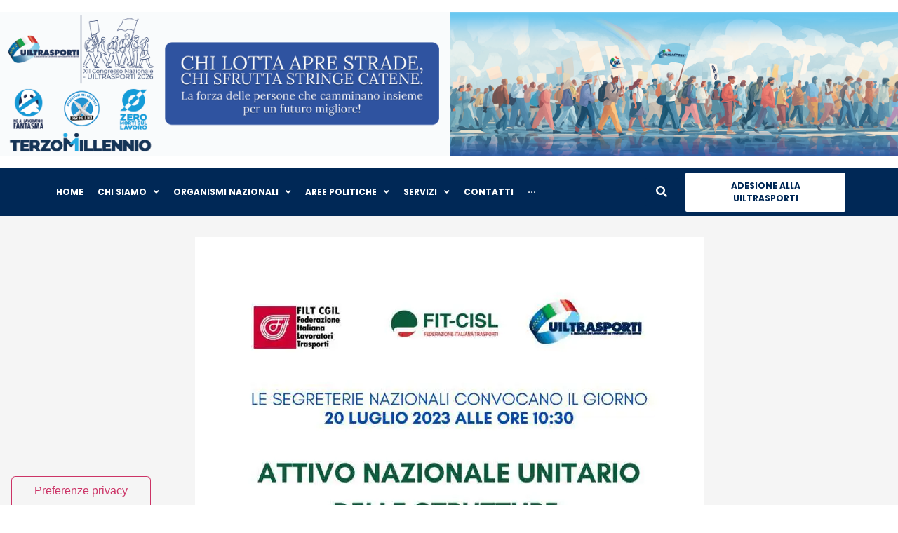

--- FILE ---
content_type: text/html; charset=UTF-8
request_url: https://uiltrasporti.it/%F0%9F%94%B5-marittimi-attivo-nazionale-unitario/
body_size: 28858
content:
<!doctype html>
<html lang="it-IT">
<head>
	<meta charset="UTF-8">
	<meta name="viewport" content="width=device-width, initial-scale=1">
	<link rel="profile" href="https://gmpg.org/xfn/11">
				<script type="text/javascript" class="_iub_cs_skip">
				var _iub = _iub || {};
				_iub.csConfiguration = _iub.csConfiguration || {};
				_iub.csConfiguration.siteId = "2310722";
				_iub.csConfiguration.cookiePolicyId = "77198337";
			</script>
			<script class="_iub_cs_skip" src="https://cs.iubenda.com/sync/2310722.js"></script>
			<title>🔵 Marittimi; Attivo Nazionale Unitario | UIL TRASPORTI</title>
<meta name='robots' content='max-image-preview:large' />
<link rel='dns-prefetch' href='//cdn.iubenda.com' />
<link rel='dns-prefetch' href='//hb.wpmucdn.com' />
<link rel='dns-prefetch' href='//b2187717.smushcdn.com' />
<link href='//hb.wpmucdn.com' rel='preconnect' />
<link rel="alternate" type="application/rss+xml" title="UIL TRASPORTI &raquo; Feed" href="https://uiltrasporti.it/feed/" />
<link rel="alternate" type="application/rss+xml" title="UIL TRASPORTI &raquo; Feed dei commenti" href="https://uiltrasporti.it/comments/feed/" />
<link rel='stylesheet' id='wphb-1-css' href='https://hb.wpmucdn.com/uiltrasporti.it/e0456458-b387-4254-ad53-26686b92b797.css' media='all' />
<link rel='stylesheet' id='wp-block-library-css' href='https://hb.wpmucdn.com/uiltrasporti.it/4d328c29-db14-4e0f-a8ae-c6dcde147142.css' media='all' />
<link rel='stylesheet' id='jet-engine-frontend-css' href='https://hb.wpmucdn.com/uiltrasporti.it/1570d261-1bb4-4055-94c0-78e5ea5af332.css' media='all' />
<style id='classic-theme-styles-inline-css'>
/*! This file is auto-generated */
.wp-block-button__link{color:#fff;background-color:#32373c;border-radius:9999px;box-shadow:none;text-decoration:none;padding:calc(.667em + 2px) calc(1.333em + 2px);font-size:1.125em}.wp-block-file__button{background:#32373c;color:#fff;text-decoration:none}
</style>
<style id='global-styles-inline-css'>
body{--wp--preset--color--black: #000000;--wp--preset--color--cyan-bluish-gray: #abb8c3;--wp--preset--color--white: #ffffff;--wp--preset--color--pale-pink: #f78da7;--wp--preset--color--vivid-red: #cf2e2e;--wp--preset--color--luminous-vivid-orange: #ff6900;--wp--preset--color--luminous-vivid-amber: #fcb900;--wp--preset--color--light-green-cyan: #7bdcb5;--wp--preset--color--vivid-green-cyan: #00d084;--wp--preset--color--pale-cyan-blue: #8ed1fc;--wp--preset--color--vivid-cyan-blue: #0693e3;--wp--preset--color--vivid-purple: #9b51e0;--wp--preset--gradient--vivid-cyan-blue-to-vivid-purple: linear-gradient(135deg,rgba(6,147,227,1) 0%,rgb(155,81,224) 100%);--wp--preset--gradient--light-green-cyan-to-vivid-green-cyan: linear-gradient(135deg,rgb(122,220,180) 0%,rgb(0,208,130) 100%);--wp--preset--gradient--luminous-vivid-amber-to-luminous-vivid-orange: linear-gradient(135deg,rgba(252,185,0,1) 0%,rgba(255,105,0,1) 100%);--wp--preset--gradient--luminous-vivid-orange-to-vivid-red: linear-gradient(135deg,rgba(255,105,0,1) 0%,rgb(207,46,46) 100%);--wp--preset--gradient--very-light-gray-to-cyan-bluish-gray: linear-gradient(135deg,rgb(238,238,238) 0%,rgb(169,184,195) 100%);--wp--preset--gradient--cool-to-warm-spectrum: linear-gradient(135deg,rgb(74,234,220) 0%,rgb(151,120,209) 20%,rgb(207,42,186) 40%,rgb(238,44,130) 60%,rgb(251,105,98) 80%,rgb(254,248,76) 100%);--wp--preset--gradient--blush-light-purple: linear-gradient(135deg,rgb(255,206,236) 0%,rgb(152,150,240) 100%);--wp--preset--gradient--blush-bordeaux: linear-gradient(135deg,rgb(254,205,165) 0%,rgb(254,45,45) 50%,rgb(107,0,62) 100%);--wp--preset--gradient--luminous-dusk: linear-gradient(135deg,rgb(255,203,112) 0%,rgb(199,81,192) 50%,rgb(65,88,208) 100%);--wp--preset--gradient--pale-ocean: linear-gradient(135deg,rgb(255,245,203) 0%,rgb(182,227,212) 50%,rgb(51,167,181) 100%);--wp--preset--gradient--electric-grass: linear-gradient(135deg,rgb(202,248,128) 0%,rgb(113,206,126) 100%);--wp--preset--gradient--midnight: linear-gradient(135deg,rgb(2,3,129) 0%,rgb(40,116,252) 100%);--wp--preset--font-size--small: 13px;--wp--preset--font-size--medium: 20px;--wp--preset--font-size--large: 36px;--wp--preset--font-size--x-large: 42px;--wp--preset--spacing--20: 0.44rem;--wp--preset--spacing--30: 0.67rem;--wp--preset--spacing--40: 1rem;--wp--preset--spacing--50: 1.5rem;--wp--preset--spacing--60: 2.25rem;--wp--preset--spacing--70: 3.38rem;--wp--preset--spacing--80: 5.06rem;--wp--preset--shadow--natural: 6px 6px 9px rgba(0, 0, 0, 0.2);--wp--preset--shadow--deep: 12px 12px 50px rgba(0, 0, 0, 0.4);--wp--preset--shadow--sharp: 6px 6px 0px rgba(0, 0, 0, 0.2);--wp--preset--shadow--outlined: 6px 6px 0px -3px rgba(255, 255, 255, 1), 6px 6px rgba(0, 0, 0, 1);--wp--preset--shadow--crisp: 6px 6px 0px rgba(0, 0, 0, 1);}:where(.is-layout-flex){gap: 0.5em;}:where(.is-layout-grid){gap: 0.5em;}body .is-layout-flex{display: flex;}body .is-layout-flex{flex-wrap: wrap;align-items: center;}body .is-layout-flex > *{margin: 0;}body .is-layout-grid{display: grid;}body .is-layout-grid > *{margin: 0;}:where(.wp-block-columns.is-layout-flex){gap: 2em;}:where(.wp-block-columns.is-layout-grid){gap: 2em;}:where(.wp-block-post-template.is-layout-flex){gap: 1.25em;}:where(.wp-block-post-template.is-layout-grid){gap: 1.25em;}.has-black-color{color: var(--wp--preset--color--black) !important;}.has-cyan-bluish-gray-color{color: var(--wp--preset--color--cyan-bluish-gray) !important;}.has-white-color{color: var(--wp--preset--color--white) !important;}.has-pale-pink-color{color: var(--wp--preset--color--pale-pink) !important;}.has-vivid-red-color{color: var(--wp--preset--color--vivid-red) !important;}.has-luminous-vivid-orange-color{color: var(--wp--preset--color--luminous-vivid-orange) !important;}.has-luminous-vivid-amber-color{color: var(--wp--preset--color--luminous-vivid-amber) !important;}.has-light-green-cyan-color{color: var(--wp--preset--color--light-green-cyan) !important;}.has-vivid-green-cyan-color{color: var(--wp--preset--color--vivid-green-cyan) !important;}.has-pale-cyan-blue-color{color: var(--wp--preset--color--pale-cyan-blue) !important;}.has-vivid-cyan-blue-color{color: var(--wp--preset--color--vivid-cyan-blue) !important;}.has-vivid-purple-color{color: var(--wp--preset--color--vivid-purple) !important;}.has-black-background-color{background-color: var(--wp--preset--color--black) !important;}.has-cyan-bluish-gray-background-color{background-color: var(--wp--preset--color--cyan-bluish-gray) !important;}.has-white-background-color{background-color: var(--wp--preset--color--white) !important;}.has-pale-pink-background-color{background-color: var(--wp--preset--color--pale-pink) !important;}.has-vivid-red-background-color{background-color: var(--wp--preset--color--vivid-red) !important;}.has-luminous-vivid-orange-background-color{background-color: var(--wp--preset--color--luminous-vivid-orange) !important;}.has-luminous-vivid-amber-background-color{background-color: var(--wp--preset--color--luminous-vivid-amber) !important;}.has-light-green-cyan-background-color{background-color: var(--wp--preset--color--light-green-cyan) !important;}.has-vivid-green-cyan-background-color{background-color: var(--wp--preset--color--vivid-green-cyan) !important;}.has-pale-cyan-blue-background-color{background-color: var(--wp--preset--color--pale-cyan-blue) !important;}.has-vivid-cyan-blue-background-color{background-color: var(--wp--preset--color--vivid-cyan-blue) !important;}.has-vivid-purple-background-color{background-color: var(--wp--preset--color--vivid-purple) !important;}.has-black-border-color{border-color: var(--wp--preset--color--black) !important;}.has-cyan-bluish-gray-border-color{border-color: var(--wp--preset--color--cyan-bluish-gray) !important;}.has-white-border-color{border-color: var(--wp--preset--color--white) !important;}.has-pale-pink-border-color{border-color: var(--wp--preset--color--pale-pink) !important;}.has-vivid-red-border-color{border-color: var(--wp--preset--color--vivid-red) !important;}.has-luminous-vivid-orange-border-color{border-color: var(--wp--preset--color--luminous-vivid-orange) !important;}.has-luminous-vivid-amber-border-color{border-color: var(--wp--preset--color--luminous-vivid-amber) !important;}.has-light-green-cyan-border-color{border-color: var(--wp--preset--color--light-green-cyan) !important;}.has-vivid-green-cyan-border-color{border-color: var(--wp--preset--color--vivid-green-cyan) !important;}.has-pale-cyan-blue-border-color{border-color: var(--wp--preset--color--pale-cyan-blue) !important;}.has-vivid-cyan-blue-border-color{border-color: var(--wp--preset--color--vivid-cyan-blue) !important;}.has-vivid-purple-border-color{border-color: var(--wp--preset--color--vivid-purple) !important;}.has-vivid-cyan-blue-to-vivid-purple-gradient-background{background: var(--wp--preset--gradient--vivid-cyan-blue-to-vivid-purple) !important;}.has-light-green-cyan-to-vivid-green-cyan-gradient-background{background: var(--wp--preset--gradient--light-green-cyan-to-vivid-green-cyan) !important;}.has-luminous-vivid-amber-to-luminous-vivid-orange-gradient-background{background: var(--wp--preset--gradient--luminous-vivid-amber-to-luminous-vivid-orange) !important;}.has-luminous-vivid-orange-to-vivid-red-gradient-background{background: var(--wp--preset--gradient--luminous-vivid-orange-to-vivid-red) !important;}.has-very-light-gray-to-cyan-bluish-gray-gradient-background{background: var(--wp--preset--gradient--very-light-gray-to-cyan-bluish-gray) !important;}.has-cool-to-warm-spectrum-gradient-background{background: var(--wp--preset--gradient--cool-to-warm-spectrum) !important;}.has-blush-light-purple-gradient-background{background: var(--wp--preset--gradient--blush-light-purple) !important;}.has-blush-bordeaux-gradient-background{background: var(--wp--preset--gradient--blush-bordeaux) !important;}.has-luminous-dusk-gradient-background{background: var(--wp--preset--gradient--luminous-dusk) !important;}.has-pale-ocean-gradient-background{background: var(--wp--preset--gradient--pale-ocean) !important;}.has-electric-grass-gradient-background{background: var(--wp--preset--gradient--electric-grass) !important;}.has-midnight-gradient-background{background: var(--wp--preset--gradient--midnight) !important;}.has-small-font-size{font-size: var(--wp--preset--font-size--small) !important;}.has-medium-font-size{font-size: var(--wp--preset--font-size--medium) !important;}.has-large-font-size{font-size: var(--wp--preset--font-size--large) !important;}.has-x-large-font-size{font-size: var(--wp--preset--font-size--x-large) !important;}
.wp-block-navigation a:where(:not(.wp-element-button)){color: inherit;}
:where(.wp-block-post-template.is-layout-flex){gap: 1.25em;}:where(.wp-block-post-template.is-layout-grid){gap: 1.25em;}
:where(.wp-block-columns.is-layout-flex){gap: 2em;}:where(.wp-block-columns.is-layout-grid){gap: 2em;}
.wp-block-pullquote{font-size: 1.5em;line-height: 1.6;}
</style>
<link rel='stylesheet' id='wphb-2-css' href='https://hb.wpmucdn.com/uiltrasporti.it/59e0f5f2-6506-4656-8fbb-703dd41bb50d.css' media='all' />
<link rel='stylesheet' id='hello-elementor-css' href='https://hb.wpmucdn.com/uiltrasporti.it/b2cbf863-71f6-4186-b5a2-eabc3c3b3588.css' media='all' />
<link rel='stylesheet' id='hello-elementor-header-footer-css' href='https://hb.wpmucdn.com/uiltrasporti.it/452334df-ee2d-44c2-aba6-937575f6f7db.css' media='all' />
<link rel='stylesheet' id='font-awesome-all-css' href='https://hb.wpmucdn.com/uiltrasporti.it/8cdfe642-b2eb-46f3-b07a-8446bae0cebb.css' media='all' />
<link rel='stylesheet' id='font-awesome-v4-shims-css' href='https://hb.wpmucdn.com/uiltrasporti.it/0abccb3c-af40-41d7-b398-5080be007a78.css' media='all' />
<link rel='stylesheet' id='jet-menu-public-styles-css' href='https://hb.wpmucdn.com/uiltrasporti.it/5a9b584a-7c62-4324-ad77-cd0e99c779c4.css' media='all' />
<link rel='stylesheet' id='jet-blocks-css' href='https://hb.wpmucdn.com/uiltrasporti.it/1fdd0b0f-28c4-45dc-ab77-850c67f50cff.css' media='all' />
<link rel='stylesheet' id='jet-elements-css' href='https://hb.wpmucdn.com/uiltrasporti.it/9e151768-d695-4391-85e4-89b659822129.css' media='all' />
<link rel='stylesheet' id='jet-elements-skin-css' href='https://hb.wpmucdn.com/uiltrasporti.it/9235f3aa-1dd7-4298-93b2-7a92fdd4e858.css' media='all' />
<link rel='stylesheet' id='elementor-icons-css' href='https://hb.wpmucdn.com/uiltrasporti.it/ad0297ab-dff7-4ec9-bd0e-c2d907b3aabe.css' media='all' />
<link rel='stylesheet' id='elementor-frontend-css' href='https://hb.wpmucdn.com/uiltrasporti.it/5245a7c4-0e15-4293-a956-7590351ee63d.css' media='all' />
<link rel='stylesheet' id='swiper-css' href='https://hb.wpmucdn.com/uiltrasporti.it/38db8f61-41d9-42c0-b04a-84a48288de3c.css' media='all' />
<link rel='stylesheet' id='elementor-post-5-css' href='https://hb.wpmucdn.com/uiltrasporti.it/dc5fa3ca-f655-413a-b023-31225062a688.css' media='all' />
<link rel='stylesheet' id='elementor-pro-css' href='https://hb.wpmucdn.com/uiltrasporti.it/cf224b12-68aa-4b36-9c80-56fad5ed0cf1.css' media='all' />
<link rel='stylesheet' id='uael-frontend-css' href='https://hb.wpmucdn.com/uiltrasporti.it/f60b0c69-7a08-495e-bb5c-f67012cf076f.css' media='all' />
<link rel='stylesheet' id='jet-blog-css' href='https://hb.wpmucdn.com/uiltrasporti.it/1866f82f-c25e-418f-a0b6-08d00fea7746.css' media='all' />
<link rel='stylesheet' id='jet-tabs-frontend-css' href='https://hb.wpmucdn.com/uiltrasporti.it/fd0e603e-22ed-47a5-9513-4e9f9d1c02da.css' media='all' />
<link rel='stylesheet' id='font-awesome-5-all-css' href='https://hb.wpmucdn.com/uiltrasporti.it/2b83cf7f-b2a1-45fe-b09a-63b8be637315.css' media='all' />
<link rel='stylesheet' id='font-awesome-4-shim-css' href='https://hb.wpmucdn.com/uiltrasporti.it/69c63f0c-0a10-4aa7-984c-adad883c79fa.css' media='all' />
<link rel='stylesheet' id='elementor-global-css' href='https://hb.wpmucdn.com/uiltrasporti.it/fb75d81b-0d50-4c62-afd4-dbd8119212b0.css' media='all' />
<link rel='stylesheet' id='elementor-post-6114-css' href='https://hb.wpmucdn.com/uiltrasporti.it/08c3943e-25a1-4d5c-9f20-ba69cddb3228.css' media='all' />
<link rel='stylesheet' id='elementor-post-534-css' href='https://hb.wpmucdn.com/uiltrasporti.it/c5284fae-b5f1-45a7-a3a4-786ba0fb63ba.css' media='all' />
<link rel='stylesheet' id='elementor-post-4473-css' href='https://hb.wpmucdn.com/uiltrasporti.it/668a87c5-1946-4f11-9070-5a6652385cb3.css' media='all' />
<link rel='stylesheet' id='tablepress-default-css' href='https://hb.wpmucdn.com/uiltrasporti.it/bf9f67b2-0386-4fc2-ba8b-46c7b1b44f7a.css' media='all' />
<link rel='stylesheet' id='hello-elementor-child-style-css' href='https://hb.wpmucdn.com/uiltrasporti.it/b0d00444-321f-4ac8-81f7-12ae19cbb88e.css' media='all' />
<link rel='stylesheet' id='jquery-chosen-css' href='https://hb.wpmucdn.com/uiltrasporti.it/7254075c-c68d-4dfe-96a0-83f62f6bfc9b.css' media='all' />
<link rel='stylesheet' id='jet-search-css' href='https://hb.wpmucdn.com/uiltrasporti.it/85cea729-706b-4827-aa41-c3fb1273ea32.css' media='all' />
<link rel='stylesheet' id='google-fonts-1-css' href='https://fonts.googleapis.com/css?family=Poppins%3A100%2C100italic%2C200%2C200italic%2C300%2C300italic%2C400%2C400italic%2C500%2C500italic%2C600%2C600italic%2C700%2C700italic%2C800%2C800italic%2C900%2C900italic%7CMontserrat%3A100%2C100italic%2C200%2C200italic%2C300%2C300italic%2C400%2C400italic%2C500%2C500italic%2C600%2C600italic%2C700%2C700italic%2C800%2C800italic%2C900%2C900italic&#038;display=swap&#038;ver=6.5.7' media='all' />
<link rel='stylesheet' id='wphb-3-css' href='https://hb.wpmucdn.com/uiltrasporti.it/affdde68-f91b-41e7-9fca-3d5f3309d402.css' media='all' />
<link rel="preconnect" href="https://fonts.gstatic.com/" crossorigin><script src="https://hb.wpmucdn.com/uiltrasporti.it/5f3d0845-bc64-4b9e-bcee-63a84ba04aea.js" id="wphb-4-js"></script>

<script  type="text/javascript" class=" _iub_cs_skip" id="iubenda-head-inline-scripts-0">
var _iub = _iub || [];
_iub.csConfiguration = {"promptToAcceptOnBlockedElements":true,"askConsentAtCookiePolicyUpdate":true,"enableTcf":true,"floatingPreferencesButtonDisplay":"anchored-bottom-left","floatingPreferencesButtonIcon":false,"googleAdditionalConsentMode":true,"perPurposeConsent":true,"reloadOnConsent":true,"siteId":2310722,"cookiePolicyId":77198337,"lang":"it","floatingPreferencesButtonCaption":true, "banner":{ "acceptButtonCaptionColor":"white","acceptButtonColor":"#002856","acceptButtonDisplay":true,"backgroundColor":"white","brandBackgroundColor":"#FFFFFF","brandTextColor":"#333333","closeButtonDisplay":false,"continueWithoutAcceptingButtonCaptionColor":"#333333","continueWithoutAcceptingButtonColor":"#DADADA","continueWithoutAcceptingButtonDisplay":true,"customizeButtonCaptionColor":"#333333","customizeButtonColor":"#DADADA","customizeButtonDisplay":true,"explicitWithdrawal":true,"fontSizeBody":"12px","listPurposes":true,"logo":"https://b2187717.smushcdn.com/2187717/wp-content/uploads/2021/04/UIL-TRASPORTI-PayOff-500-1.png?lossy=0&strip=1&webp=1","ownerName":"Uil Trasporti","position":"float-bottom-right","rejectButtonCaptionColor":"white","rejectButtonColor":"#002856","rejectButtonDisplay":true,"showPurposesToggles":true,"showTotalNumberOfProviders":true,"textColor":"#333333" }};
</script>
<script  type="text/javascript" class=" _iub_cs_skip" src="//cdn.iubenda.com/cs/tcf/stub-v2.js" id="iubenda-head-scripts-1-js"></script>
<script  type="text/javascript" class=" _iub_cs_skip" src="//cdn.iubenda.com/cs/tcf/safe-tcf-v2.js" id="iubenda-head-scripts-2-js"></script>
<script id="wphb-5-js-before">
{"sampling_active":0,"sampling_rate":100,"ajax_url":"https:\/\/uiltrasporti.it\/wp-json\/wordpress-popular-posts\/v1\/popular-posts","api_url":"https:\/\/uiltrasporti.it\/wp-json\/wordpress-popular-posts","ID":85127,"token":"17829b1359","lang":0,"debug":0}
</script>
<script src="https://hb.wpmucdn.com/uiltrasporti.it/431e40b6-7ca4-4747-944b-b9e55ba45fb3.js" id="wphb-5-js"></script>
<link rel="https://api.w.org/" href="https://uiltrasporti.it/wp-json/" /><link rel="alternate" type="application/json" href="https://uiltrasporti.it/wp-json/wp/v2/posts/85127" /><link rel="EditURI" type="application/rsd+xml" title="RSD" href="https://uiltrasporti.it/xmlrpc.php?rsd" />
<meta name="generator" content="WordPress 6.5.7" />
<link rel='shortlink' href='https://uiltrasporti.it/?p=85127' />
<link rel="alternate" type="application/json+oembed" href="https://uiltrasporti.it/wp-json/oembed/1.0/embed?url=https%3A%2F%2Fuiltrasporti.it%2F%25f0%259f%2594%25b5-marittimi-attivo-nazionale-unitario%2F" />
<link rel="alternate" type="text/xml+oembed" href="https://uiltrasporti.it/wp-json/oembed/1.0/embed?url=https%3A%2F%2Fuiltrasporti.it%2F%25f0%259f%2594%25b5-marittimi-attivo-nazionale-unitario%2F&#038;format=xml" />
<!-- SEO meta tags powered by SmartCrawl https://wpmudev.com/project/smartcrawl-wordpress-seo/ -->
<link rel="canonical" href="https://uiltrasporti.it/%f0%9f%94%b5-marittimi-attivo-nazionale-unitario/" />
<meta name="description" content="Le Segreterie Nazionali convocano per il 20 luglio 2023 ore 10:30 in sede FILT-CGIL in Via Morgagni n.27, l&#039;Attivo Unitario per la presentazione della  ..." />
<script type="application/ld+json">{"@context":"https:\/\/schema.org","@graph":[{"@type":"Organization","@id":"https:\/\/uiltrasporti.it\/#schema-publishing-organization","url":"https:\/\/uiltrasporti.it","name":"UIL TRASPORTI"},{"@type":"WebSite","@id":"https:\/\/uiltrasporti.it\/#schema-website","url":"https:\/\/uiltrasporti.it","name":"UIL TRASPORTI","encoding":"UTF-8","potentialAction":{"@type":"SearchAction","target":"https:\/\/uiltrasporti.it\/search\/{search_term_string}\/","query-input":"required name=search_term_string"}},{"@type":"BreadcrumbList","@id":"https:\/\/uiltrasporti.it\/%F0%9F%94%B5-marittimi-attivo-nazionale-unitario?page&name=%F0%9F%94%B5-marittimi-attivo-nazionale-unitario\/#breadcrumb","itemListElement":[{"@type":"ListItem","position":1,"name":"Home","item":"https:\/\/uiltrasporti.it"},{"@type":"ListItem","position":2,"name":"Trasporto Marittimo e Porti","item":"https:\/\/uiltrasporti.it\/category\/trasporto-marittimo-porti\/"},{"@type":"ListItem","position":3,"name":"\ud83d\udd35 Marittimi; Attivo Nazionale Unitario"}]},{"@type":"Person","@id":"https:\/\/uiltrasporti.it\/author\/vtota\/#schema-author","name":"Valerio Tota","url":"https:\/\/uiltrasporti.it\/author\/vtota\/"},{"@type":"WebPage","@id":"https:\/\/uiltrasporti.it\/%f0%9f%94%b5-marittimi-attivo-nazionale-unitario\/#schema-webpage","isPartOf":{"@id":"https:\/\/uiltrasporti.it\/#schema-website"},"publisher":{"@id":"https:\/\/uiltrasporti.it\/#schema-publishing-organization"},"url":"https:\/\/uiltrasporti.it\/%f0%9f%94%b5-marittimi-attivo-nazionale-unitario\/"},{"@type":"Article","mainEntityOfPage":{"@id":"https:\/\/uiltrasporti.it\/%f0%9f%94%b5-marittimi-attivo-nazionale-unitario\/#schema-webpage"},"author":{"@id":"https:\/\/uiltrasporti.it\/author\/vtota\/#schema-author"},"publisher":{"@id":"https:\/\/uiltrasporti.it\/#schema-publishing-organization"},"dateModified":"2023-07-06T11:42:10","datePublished":"2023-07-06T11:42:08","headline":"\ud83d\udd35 Marittimi; Attivo Nazionale Unitario | UIL TRASPORTI","description":"Le Segreterie Nazionali convocano per il 20 luglio 2023 ore 10:30 in sede FILT-CGIL in Via Morgagni n.27, l&#039;Attivo Unitario per la presentazione della  ...","name":"\ud83d\udd35 Marittimi; Attivo Nazionale Unitario","image":{"@type":"ImageObject","@id":"https:\/\/uiltrasporti.it\/%f0%9f%94%b5-marittimi-attivo-nazionale-unitario\/#schema-article-image","url":"https:\/\/uiltrasporti.it\/wp-content\/uploads\/2023\/07\/IMG-20230704-WA0014.jpg","height":1024,"width":725},"thumbnailUrl":"https:\/\/uiltrasporti.it\/wp-content\/uploads\/2023\/07\/IMG-20230704-WA0014.jpg"}]}</script>
<meta property="og:type" content="article" />
<meta property="og:url" content="https://uiltrasporti.it/%f0%9f%94%b5-marittimi-attivo-nazionale-unitario/" />
<meta property="og:title" content="🔵 Marittimi; Attivo Nazionale Unitario | UIL TRASPORTI" />
<meta property="og:description" content="Le Segreterie Nazionali convocano per il 20 luglio 2023 ore 10:30 in sede FILT-CGIL in Via Morgagni n.27, l&#039;Attivo Unitario per la presentazione della ..." />
<meta property="og:image" content="https://uiltrasporti.it/wp-content/uploads/2023/07/IMG-20230704-WA0014.jpg" />
<meta property="og:image:width" content="725" />
<meta property="og:image:height" content="1024" />
<meta property="article:published_time" content="2023-07-06T11:42:08" />
<meta property="article:author" content="Valerio Tota" />
<!-- /SEO -->
            <style id="wpp-loading-animation-styles">@-webkit-keyframes bgslide{from{background-position-x:0}to{background-position-x:-200%}}@keyframes bgslide{from{background-position-x:0}to{background-position-x:-200%}}.wpp-widget-placeholder,.wpp-widget-block-placeholder,.wpp-shortcode-placeholder{margin:0 auto;width:60px;height:3px;background:#dd3737;background:linear-gradient(90deg,#dd3737 0%,#571313 10%,#dd3737 100%);background-size:200% auto;border-radius:3px;-webkit-animation:bgslide 1s infinite linear;animation:bgslide 1s infinite linear}</style>
            <meta name="generator" content="Elementor 3.22.1; features: e_optimized_assets_loading, additional_custom_breakpoints; settings: css_print_method-external, google_font-enabled, font_display-swap">
<!-- Google tag (gtag.js) -->
<script async src="https://www.googletagmanager.com/gtag/js?id=G-SDTN272MFW"></script>
<script>
  window.dataLayer = window.dataLayer || [];
  function gtag(){dataLayer.push(arguments);}
  gtag('js', new Date());

  gtag('config', 'G-SDTN272MFW');
</script>
<link rel="icon" href="https://b2187717.smushcdn.com/2187717/wp-content/uploads/2021/02/cropped-Favicon_1@1x-32x32.png?lossy=0&strip=1&webp=1" sizes="32x32" />
<link rel="icon" href="https://b2187717.smushcdn.com/2187717/wp-content/uploads/2021/02/cropped-Favicon_1@1x-192x192.png?lossy=0&strip=1&webp=1" sizes="192x192" />
<link rel="apple-touch-icon" href="https://b2187717.smushcdn.com/2187717/wp-content/uploads/2021/02/cropped-Favicon_1@1x-180x180.png?lossy=0&strip=1&webp=1" />
<meta name="msapplication-TileImage" content="https://uiltrasporti.it/wp-content/uploads/2021/02/cropped-Favicon_1@1x-270x270.png" />
</head>
<body class="post-template-default single single-post postid-85127 single-format-standard wp-custom-logo jet-desktop-menu-active elementor-default elementor-kit-5 elementor-page-4473">


<a class="skip-link screen-reader-text" href="#content">Vai al contenuto</a>

		<div data-elementor-type="header" data-elementor-id="6114" class="elementor elementor-6114 elementor-location-header" data-elementor-post-type="elementor_library">
					<section class="elementor-section elementor-top-section elementor-element elementor-element-c6cfca0 elementor-section-stretched elementor-section-items-stretch elementor-section-full_width elementor-section-height-min-height elementor-section-height-default" data-id="c6cfca0" data-element_type="section" data-settings="{&quot;stretch_section&quot;:&quot;section-stretched&quot;,&quot;background_background&quot;:&quot;classic&quot;,&quot;jet_parallax_layout_list&quot;:[{&quot;jet_parallax_layout_image&quot;:{&quot;url&quot;:&quot;&quot;,&quot;id&quot;:&quot;&quot;,&quot;size&quot;:&quot;&quot;},&quot;_id&quot;:&quot;e7bad80&quot;,&quot;jet_parallax_layout_image_tablet&quot;:{&quot;url&quot;:&quot;&quot;,&quot;id&quot;:&quot;&quot;,&quot;size&quot;:&quot;&quot;},&quot;jet_parallax_layout_image_mobile&quot;:{&quot;url&quot;:&quot;&quot;,&quot;id&quot;:&quot;&quot;,&quot;size&quot;:&quot;&quot;},&quot;jet_parallax_layout_speed&quot;:{&quot;unit&quot;:&quot;%&quot;,&quot;size&quot;:50,&quot;sizes&quot;:[]},&quot;jet_parallax_layout_type&quot;:&quot;scroll&quot;,&quot;jet_parallax_layout_direction&quot;:null,&quot;jet_parallax_layout_fx_direction&quot;:null,&quot;jet_parallax_layout_z_index&quot;:&quot;&quot;,&quot;jet_parallax_layout_bg_x&quot;:50,&quot;jet_parallax_layout_bg_x_tablet&quot;:&quot;&quot;,&quot;jet_parallax_layout_bg_x_mobile&quot;:&quot;&quot;,&quot;jet_parallax_layout_bg_y&quot;:50,&quot;jet_parallax_layout_bg_y_tablet&quot;:&quot;&quot;,&quot;jet_parallax_layout_bg_y_mobile&quot;:&quot;&quot;,&quot;jet_parallax_layout_bg_size&quot;:&quot;auto&quot;,&quot;jet_parallax_layout_bg_size_tablet&quot;:&quot;&quot;,&quot;jet_parallax_layout_bg_size_mobile&quot;:&quot;&quot;,&quot;jet_parallax_layout_animation_prop&quot;:&quot;transform&quot;,&quot;jet_parallax_layout_on&quot;:[&quot;desktop&quot;,&quot;tablet&quot;]}]}">
							<div class="elementor-background-overlay"></div>
							<div class="elementor-container elementor-column-gap-default">
					<div class="elementor-column elementor-col-100 elementor-top-column elementor-element elementor-element-97a436e" data-id="97a436e" data-element_type="column">
			<div class="elementor-widget-wrap">
							</div>
		</div>
					</div>
		</section>
				<section class="elementor-section elementor-top-section elementor-element elementor-element-12663619 elementor-section-stretched elementor-section-boxed elementor-section-height-default elementor-section-height-default" data-id="12663619" data-element_type="section" data-settings="{&quot;stretch_section&quot;:&quot;section-stretched&quot;,&quot;background_background&quot;:&quot;classic&quot;,&quot;jet_parallax_layout_list&quot;:[{&quot;_id&quot;:&quot;ec6d119&quot;,&quot;jet_parallax_layout_image&quot;:{&quot;url&quot;:&quot;&quot;,&quot;id&quot;:&quot;&quot;,&quot;size&quot;:&quot;&quot;},&quot;jet_parallax_layout_image_tablet&quot;:{&quot;url&quot;:&quot;&quot;,&quot;id&quot;:&quot;&quot;,&quot;size&quot;:&quot;&quot;},&quot;jet_parallax_layout_image_mobile&quot;:{&quot;url&quot;:&quot;&quot;,&quot;id&quot;:&quot;&quot;,&quot;size&quot;:&quot;&quot;},&quot;jet_parallax_layout_speed&quot;:{&quot;unit&quot;:&quot;%&quot;,&quot;size&quot;:50,&quot;sizes&quot;:[]},&quot;jet_parallax_layout_type&quot;:&quot;scroll&quot;,&quot;jet_parallax_layout_direction&quot;:null,&quot;jet_parallax_layout_fx_direction&quot;:null,&quot;jet_parallax_layout_z_index&quot;:&quot;&quot;,&quot;jet_parallax_layout_bg_x&quot;:50,&quot;jet_parallax_layout_bg_x_tablet&quot;:&quot;&quot;,&quot;jet_parallax_layout_bg_x_mobile&quot;:&quot;&quot;,&quot;jet_parallax_layout_bg_y&quot;:50,&quot;jet_parallax_layout_bg_y_tablet&quot;:&quot;&quot;,&quot;jet_parallax_layout_bg_y_mobile&quot;:&quot;&quot;,&quot;jet_parallax_layout_bg_size&quot;:&quot;auto&quot;,&quot;jet_parallax_layout_bg_size_tablet&quot;:&quot;&quot;,&quot;jet_parallax_layout_bg_size_mobile&quot;:&quot;&quot;,&quot;jet_parallax_layout_animation_prop&quot;:&quot;transform&quot;,&quot;jet_parallax_layout_on&quot;:[&quot;desktop&quot;,&quot;tablet&quot;]}]}">
						<div class="elementor-container elementor-column-gap-no">
					<div class="elementor-column elementor-col-33 elementor-top-column elementor-element elementor-element-47d8c4d7" data-id="47d8c4d7" data-element_type="column">
			<div class="elementor-widget-wrap elementor-element-populated">
						<div class="elementor-element elementor-element-54bf42a6 elementor-hidden-mobile elementor-widget elementor-widget-jet-mega-menu" data-id="54bf42a6" data-element_type="widget" data-widget_type="jet-mega-menu.default">
				<div class="elementor-widget-container">
			<div class="menu-menu-principale-istituzionale-container"><div class="jet-menu-container"><div class="jet-menu-inner"><ul class="jet-menu jet-menu--animation-type-fade jet-menu--roll-up"><li id="jet-menu-item-32286" class="jet-menu-item jet-menu-item-type-post_type jet-menu-item-object-page jet-menu-item-home jet-has-roll-up jet-simple-menu-item jet-regular-item jet-menu-item-32286"><a href="https://uiltrasporti.it/" class="top-level-link"><div class="jet-menu-item-wrapper"><div class="jet-menu-title">Home</div></div></a></li>
<li id="jet-menu-item-32288" class="jet-menu-item jet-menu-item-type-custom jet-menu-item-object-custom jet-menu-item-has-children jet-has-roll-up jet-simple-menu-item jet-regular-item jet-menu-item-32288"><a href="#" class="top-level-link"><div class="jet-menu-item-wrapper"><div class="jet-menu-title">Chi siamo</div><i class="jet-dropdown-arrow fa fa-angle-down"></i></div></a>
<ul  class="jet-sub-menu">
	<li id="jet-menu-item-32287" class="jet-menu-item jet-menu-item-type-post_type jet-menu-item-object-page jet-has-roll-up jet-simple-menu-item jet-regular-item jet-menu-item-32287 jet-sub-menu-item"><a href="https://uiltrasporti.it/la-segreteria-nazionale/" class="sub-level-link"><div class="jet-menu-item-wrapper"><div class="jet-menu-title">La Segreteria Nazionale</div></div></a></li>
	<li id="jet-menu-item-32294" class="jet-menu-item jet-menu-item-type-custom jet-menu-item-object-custom jet-menu-item-has-children jet-has-roll-up jet-simple-menu-item jet-regular-item jet-menu-item-32294 jet-sub-menu-item"><a href="#" class="sub-level-link"><div class="jet-menu-item-wrapper"><div class="jet-menu-title">Documenti statutari</div><i class="jet-dropdown-arrow fa fa-angle-right"></i></div></a>
	<ul  class="jet-sub-menu">
		<li id="jet-menu-item-32295" class="jet-menu-item jet-menu-item-type-custom jet-menu-item-object-custom jet-has-roll-up jet-simple-menu-item jet-regular-item jet-menu-item-32295 jet-sub-menu-item"><a href="https://uiltrasporti.it/wp-content/uploads/2024/02/STATUTO-REGOLAMENTO-CODICE-ETICO_DEFINITIVO.pdf" class="sub-level-link"><div class="jet-menu-item-wrapper"><div class="jet-menu-title">Statuto e codice etico</div></div></a></li>
		<li id="jet-menu-item-32367" class="jet-menu-item jet-menu-item-type-post_type jet-menu-item-object-page jet-has-roll-up jet-simple-menu-item jet-regular-item jet-menu-item-32367 jet-sub-menu-item"><a href="https://uiltrasporti.it/bilancio/" class="sub-level-link"><div class="jet-menu-item-wrapper"><div class="jet-menu-title">Bilancio</div></div></a></li>
	</ul>
</li>
</ul>
</li>
<li id="jet-menu-item-32289" class="jet-menu-item jet-menu-item-type-custom jet-menu-item-object-custom jet-menu-item-has-children jet-has-roll-up jet-simple-menu-item jet-regular-item jet-menu-item-32289"><a href="#" class="top-level-link"><div class="jet-menu-item-wrapper"><div class="jet-menu-title">Organismi nazionali</div><i class="jet-dropdown-arrow fa fa-angle-down"></i></div></a>
<ul  class="jet-sub-menu">
	<li id="jet-menu-item-33301" class="jet-menu-item jet-menu-item-type-post_type jet-menu-item-object-page jet-has-roll-up jet-simple-menu-item jet-regular-item jet-menu-item-33301 jet-sub-menu-item"><a href="https://uiltrasporti.it/il-segretario-generale/" class="sub-level-link"><div class="jet-menu-item-wrapper"><div class="jet-menu-title">Il Segretario Generale</div></div></a></li>
	<li id="jet-menu-item-32374" class="jet-menu-item jet-menu-item-type-post_type jet-menu-item-object-page jet-has-roll-up jet-simple-menu-item jet-regular-item jet-menu-item-32374 jet-sub-menu-item"><a href="https://uiltrasporti.it/la-segreteria-nazionale/" class="sub-level-link"><div class="jet-menu-item-wrapper"><div class="jet-menu-title">La Segreteria Nazionale</div></div></a></li>
	<li id="jet-menu-item-32375" class="jet-menu-item jet-menu-item-type-post_type jet-menu-item-object-page jet-has-roll-up jet-simple-menu-item jet-regular-item jet-menu-item-32375 jet-sub-menu-item"><a href="https://uiltrasporti.it/esecutivo-nazionale/" class="sub-level-link"><div class="jet-menu-item-wrapper"><div class="jet-menu-title">Esecutivo Nazionale</div></div></a></li>
	<li id="jet-menu-item-32376" class="jet-menu-item jet-menu-item-type-post_type jet-menu-item-object-page jet-has-roll-up jet-simple-menu-item jet-regular-item jet-menu-item-32376 jet-sub-menu-item"><a href="https://uiltrasporti.it/consiglio-nazionale/" class="sub-level-link"><div class="jet-menu-item-wrapper"><div class="jet-menu-title">Consiglio Nazionale</div></div></a></li>
	<li id="jet-menu-item-32377" class="jet-menu-item jet-menu-item-type-post_type jet-menu-item-object-page jet-has-roll-up jet-simple-menu-item jet-regular-item jet-menu-item-32377 jet-sub-menu-item"><a href="https://uiltrasporti.it/assemblea-nazionale/" class="sub-level-link"><div class="jet-menu-item-wrapper"><div class="jet-menu-title">Assemblea Nazionale</div></div></a></li>
	<li id="jet-menu-item-32379" class="jet-menu-item jet-menu-item-type-post_type jet-menu-item-object-page jet-has-roll-up jet-simple-menu-item jet-regular-item jet-menu-item-32379 jet-sub-menu-item"><a href="https://uiltrasporti.it/collegio-sindacale/" class="sub-level-link"><div class="jet-menu-item-wrapper"><div class="jet-menu-title">Collegio Sindacale</div></div></a></li>
	<li id="jet-menu-item-32378" class="jet-menu-item jet-menu-item-type-post_type jet-menu-item-object-page jet-has-roll-up jet-simple-menu-item jet-regular-item jet-menu-item-32378 jet-sub-menu-item"><a href="https://uiltrasporti.it/collegio-di-garanzia/" class="sub-level-link"><div class="jet-menu-item-wrapper"><div class="jet-menu-title">Collegio di Garanzia</div></div></a></li>
</ul>
</li>
<li id="jet-menu-item-32290" class="jet-menu-item jet-menu-item-type-custom jet-menu-item-object-custom jet-has-roll-up jet-mega-menu-item jet-mega-menu-position-relative-item jet-regular-item jet-menu-item-has-children jet-menu-item-32290"><a href="#" class="top-level-link"><div class="jet-menu-item-wrapper"><div class="jet-menu-title">Aree politiche</div><i class="jet-dropdown-arrow fa fa-angle-down"></i></div></a><div class="jet-sub-mega-menu" data-template-id="32368">		<div data-elementor-type="wp-post" data-elementor-id="32368" class="elementor elementor-32368" data-elementor-post-type="jet-menu">
						<section class="elementor-section elementor-top-section elementor-element elementor-element-509435b7 elementor-section-stretched elementor-section-boxed elementor-section-height-default elementor-section-height-default" data-id="509435b7" data-element_type="section" data-settings="{&quot;background_background&quot;:&quot;classic&quot;,&quot;stretch_section&quot;:&quot;section-stretched&quot;,&quot;jet_parallax_layout_list&quot;:[{&quot;_id&quot;:&quot;9ce5237&quot;,&quot;jet_parallax_layout_image&quot;:{&quot;url&quot;:&quot;&quot;,&quot;id&quot;:&quot;&quot;,&quot;size&quot;:&quot;&quot;},&quot;jet_parallax_layout_image_tablet&quot;:{&quot;url&quot;:&quot;&quot;,&quot;id&quot;:&quot;&quot;,&quot;size&quot;:&quot;&quot;},&quot;jet_parallax_layout_image_mobile&quot;:{&quot;url&quot;:&quot;&quot;,&quot;id&quot;:&quot;&quot;,&quot;size&quot;:&quot;&quot;},&quot;jet_parallax_layout_speed&quot;:{&quot;unit&quot;:&quot;%&quot;,&quot;size&quot;:50,&quot;sizes&quot;:[]},&quot;jet_parallax_layout_type&quot;:&quot;scroll&quot;,&quot;jet_parallax_layout_direction&quot;:null,&quot;jet_parallax_layout_fx_direction&quot;:null,&quot;jet_parallax_layout_z_index&quot;:&quot;&quot;,&quot;jet_parallax_layout_bg_x&quot;:50,&quot;jet_parallax_layout_bg_x_tablet&quot;:&quot;&quot;,&quot;jet_parallax_layout_bg_x_mobile&quot;:&quot;&quot;,&quot;jet_parallax_layout_bg_y&quot;:50,&quot;jet_parallax_layout_bg_y_tablet&quot;:&quot;&quot;,&quot;jet_parallax_layout_bg_y_mobile&quot;:&quot;&quot;,&quot;jet_parallax_layout_bg_size&quot;:&quot;auto&quot;,&quot;jet_parallax_layout_bg_size_tablet&quot;:&quot;&quot;,&quot;jet_parallax_layout_bg_size_mobile&quot;:&quot;&quot;,&quot;jet_parallax_layout_animation_prop&quot;:&quot;transform&quot;,&quot;jet_parallax_layout_on&quot;:[&quot;desktop&quot;,&quot;tablet&quot;]}]}">
						<div class="elementor-container elementor-column-gap-default">
					<div class="elementor-column elementor-col-100 elementor-top-column elementor-element elementor-element-3eda2e98" data-id="3eda2e98" data-element_type="column">
			<div class="elementor-widget-wrap elementor-element-populated">
						<section class="elementor-section elementor-inner-section elementor-element elementor-element-7de538a4 elementor-section-boxed elementor-section-height-default elementor-section-height-default" data-id="7de538a4" data-element_type="section" data-settings="{&quot;jet_parallax_layout_list&quot;:[{&quot;_id&quot;:&quot;3e2c4be&quot;,&quot;jet_parallax_layout_image&quot;:{&quot;url&quot;:&quot;&quot;,&quot;id&quot;:&quot;&quot;,&quot;size&quot;:&quot;&quot;},&quot;jet_parallax_layout_image_tablet&quot;:{&quot;url&quot;:&quot;&quot;,&quot;id&quot;:&quot;&quot;,&quot;size&quot;:&quot;&quot;},&quot;jet_parallax_layout_image_mobile&quot;:{&quot;url&quot;:&quot;&quot;,&quot;id&quot;:&quot;&quot;,&quot;size&quot;:&quot;&quot;},&quot;jet_parallax_layout_speed&quot;:{&quot;unit&quot;:&quot;%&quot;,&quot;size&quot;:50,&quot;sizes&quot;:[]},&quot;jet_parallax_layout_type&quot;:&quot;scroll&quot;,&quot;jet_parallax_layout_direction&quot;:null,&quot;jet_parallax_layout_fx_direction&quot;:null,&quot;jet_parallax_layout_z_index&quot;:&quot;&quot;,&quot;jet_parallax_layout_bg_x&quot;:50,&quot;jet_parallax_layout_bg_x_tablet&quot;:&quot;&quot;,&quot;jet_parallax_layout_bg_x_mobile&quot;:&quot;&quot;,&quot;jet_parallax_layout_bg_y&quot;:50,&quot;jet_parallax_layout_bg_y_tablet&quot;:&quot;&quot;,&quot;jet_parallax_layout_bg_y_mobile&quot;:&quot;&quot;,&quot;jet_parallax_layout_bg_size&quot;:&quot;auto&quot;,&quot;jet_parallax_layout_bg_size_tablet&quot;:&quot;&quot;,&quot;jet_parallax_layout_bg_size_mobile&quot;:&quot;&quot;,&quot;jet_parallax_layout_animation_prop&quot;:&quot;transform&quot;,&quot;jet_parallax_layout_on&quot;:[&quot;desktop&quot;,&quot;tablet&quot;]}]}">
						<div class="elementor-container elementor-column-gap-default">
					<div class="elementor-column elementor-col-16 elementor-inner-column elementor-element elementor-element-4922c968" data-id="4922c968" data-element_type="column">
			<div class="elementor-widget-wrap elementor-element-populated">
						<div class="elementor-element elementor-element-22d6faa6 elementor-widget elementor-widget-heading" data-id="22d6faa6" data-element_type="widget" data-widget_type="heading.default">
				<div class="elementor-widget-container">
			<h5 class="elementor-heading-title elementor-size-default"><a href="https://uiltrasporti.it/category/mobilita/"><br>MOBILITÀ</a></h5>		</div>
				</div>
				<div class="elementor-element elementor-element-279eaa3f elementor-widget elementor-widget-spacer" data-id="279eaa3f" data-element_type="widget" data-widget_type="spacer.default">
				<div class="elementor-widget-container">
					<div class="elementor-spacer">
			<div class="elementor-spacer-inner"></div>
		</div>
				</div>
				</div>
				<div class="elementor-element elementor-element-3568b248 elementor-widget elementor-widget-jet-custom-menu" data-id="3568b248" data-element_type="widget" data-widget_type="jet-custom-menu.default">
				<div class="elementor-widget-container">
			<div class="menu-menu-mobilita-container"><div class="jet-custom-nav jet-custom-nav--dropdown-right-side jet-custom-nav--animation-fade"><div class="menu-item menu-item-type-taxonomy menu-item-object-category jet-custom-nav__item jet-custom-nav__item-5345"><a href="https://uiltrasporti.it/category/mobilita/trasporto-ferroviario/" class="jet-custom-nav__item-link"><span class="jet-menu-link-text"><span class="jet-custom-item-label top-level-label">Trasporto Ferroviario</span></span></a></div>
<div class="menu-item menu-item-type-taxonomy menu-item-object-category jet-custom-nav__item jet-custom-nav__item-5888"><a href="https://uiltrasporti.it/category/mobilita/tpl/" class="jet-custom-nav__item-link"><span class="jet-menu-link-text"><span class="jet-custom-item-label top-level-label">TPL</span></span></a></div>
<div class="menu-item menu-item-type-taxonomy menu-item-object-category jet-custom-nav__item jet-custom-nav__item-5343"><a href="https://uiltrasporti.it/category/mobilita/appalti-ferroviari/" class="jet-custom-nav__item-link"><span class="jet-menu-link-text"><span class="jet-custom-item-label top-level-label">Appalti Ferroviari</span></span></a></div>
<div class="menu-item menu-item-type-taxonomy menu-item-object-category jet-custom-nav__item jet-custom-nav__item-6656"><a href="https://uiltrasporti.it/category/mobilita/impianti-trasporto-a-fune/" class="jet-custom-nav__item-link"><span class="jet-menu-link-text"><span class="jet-custom-item-label top-level-label">Impianti Trasporto a Fune</span></span></a></div>
<div class="menu-item menu-item-type-post_type menu-item-object-page jet-custom-nav__item jet-custom-nav__item-7492"><a href="https://uiltrasporti.it/verbali-di-accordo-e-contratti-settore-mobilita/" class="jet-custom-nav__item-link"><span class="jet-menu-link-text"><span class="jet-custom-item-label top-level-label">Verbali di Accordo e Contratti</span></span></a></div>
<div class="menu-item menu-item-type-taxonomy menu-item-object-category jet-custom-nav__item jet-custom-nav__item-7893"><a href="https://uiltrasporti.it/category/mobilita/comunicati-mobilita/" class="jet-custom-nav__item-link"><span class="jet-menu-link-text"><span class="jet-custom-item-label top-level-label">Comunicati</span></span></a></div>
<div class="menu-item menu-item-type-post_type menu-item-object-page jet-custom-nav__item jet-custom-nav__item-24043"><a href="https://uiltrasporti.it/contatti-mobilita/" class="jet-custom-nav__item-link"><span class="jet-menu-link-text"><span class="jet-custom-item-label top-level-label">Contatti</span></span></a></div>
</div></div>		</div>
				</div>
					</div>
		</div>
				<div class="elementor-column elementor-col-16 elementor-inner-column elementor-element elementor-element-7e4a78df" data-id="7e4a78df" data-element_type="column">
			<div class="elementor-widget-wrap elementor-element-populated">
						<div class="elementor-element elementor-element-16f80697 elementor-widget elementor-widget-heading" data-id="16f80697" data-element_type="widget" data-widget_type="heading.default">
				<div class="elementor-widget-container">
			<h5 class="elementor-heading-title elementor-size-default"><a href="https://uiltrasporti.it/category/trasporto-aereo/">TRASPORTO<br>
AEREO</a></h5>		</div>
				</div>
				<div class="elementor-element elementor-element-138fefdc elementor-widget elementor-widget-spacer" data-id="138fefdc" data-element_type="widget" data-widget_type="spacer.default">
				<div class="elementor-widget-container">
					<div class="elementor-spacer">
			<div class="elementor-spacer-inner"></div>
		</div>
				</div>
				</div>
				<div class="elementor-element elementor-element-f9859cc elementor-widget elementor-widget-jet-custom-menu" data-id="f9859cc" data-element_type="widget" data-widget_type="jet-custom-menu.default">
				<div class="elementor-widget-container">
			<div class="menu-menu-trasporto-aereo-container"><div class="jet-custom-nav jet-custom-nav--dropdown-right-side jet-custom-nav--animation-fade"><div class="menu-item menu-item-type-custom menu-item-object-custom menu-item-has-children jet-custom-nav__item jet-custom-nav__item-8050"><a href="#" class="jet-custom-nav__item-link"><span class="jet-menu-link-text"><span class="jet-custom-item-label top-level-label">Compagnie Aeree</span></span><i class="jet-dropdown-arrow  fa fa-chevron-right"></i></a>
<div  class="jet-custom-nav__sub">
	<div class="menu-item menu-item-type-taxonomy menu-item-object-category jet-custom-nav__item jet-custom-nav__item-8043"><a href="https://uiltrasporti.it/category/trasporto-aereo/compagnie-aeree/piloti/" class="jet-custom-nav__item-link"><span class="jet-menu-link-text"><span class="jet-custom-item-label sub-level-label">Piloti</span></span></a></div>
	<div class="menu-item menu-item-type-taxonomy menu-item-object-category jet-custom-nav__item jet-custom-nav__item-8045"><a href="https://uiltrasporti.it/category/trasporto-aereo/compagnie-aeree/assistenti-di-volo/" class="jet-custom-nav__item-link"><span class="jet-menu-link-text"><span class="jet-custom-item-label sub-level-label">Assistenti di volo</span></span></a></div>
	<div class="menu-item menu-item-type-taxonomy menu-item-object-category jet-custom-nav__item jet-custom-nav__item-8044"><a href="https://uiltrasporti.it/category/trasporto-aereo/compagnie-aeree/personale-di-terra/" class="jet-custom-nav__item-link"><span class="jet-menu-link-text"><span class="jet-custom-item-label sub-level-label">Personale di terra</span></span></a></div>
</div>
</div>
<div class="menu-item menu-item-type-taxonomy menu-item-object-category jet-custom-nav__item jet-custom-nav__item-7792"><a href="https://uiltrasporti.it/category/trasporto-aereo/gestori-aereoportuali/" class="jet-custom-nav__item-link"><span class="jet-menu-link-text"><span class="jet-custom-item-label top-level-label">Gestori Aereoportuali</span></span></a></div>
<div class="menu-item menu-item-type-taxonomy menu-item-object-category jet-custom-nav__item jet-custom-nav__item-5889"><a href="https://uiltrasporti.it/category/trasporto-aereo/handling/" class="jet-custom-nav__item-link"><span class="jet-menu-link-text"><span class="jet-custom-item-label top-level-label">Handling</span></span></a></div>
<div class="menu-item menu-item-type-taxonomy menu-item-object-category jet-custom-nav__item jet-custom-nav__item-5890"><a href="https://uiltrasporti.it/category/trasporto-aereo/catering/" class="jet-custom-nav__item-link"><span class="jet-menu-link-text"><span class="jet-custom-item-label top-level-label">Catering</span></span></a></div>
<div class="menu-item menu-item-type-taxonomy menu-item-object-category jet-custom-nav__item jet-custom-nav__item-5892"><a href="https://uiltrasporti.it/category/trasporto-aereo/personale-enav/" class="jet-custom-nav__item-link"><span class="jet-menu-link-text"><span class="jet-custom-item-label top-level-label">Personale ENAV</span></span></a></div>
<div class="menu-item menu-item-type-taxonomy menu-item-object-category jet-custom-nav__item jet-custom-nav__item-5891"><a href="https://uiltrasporti.it/category/trasporto-aereo/personale-enac/" class="jet-custom-nav__item-link"><span class="jet-menu-link-text"><span class="jet-custom-item-label top-level-label">Personale ENAC</span></span></a></div>
<div class="menu-item menu-item-type-taxonomy menu-item-object-category jet-custom-nav__item jet-custom-nav__item-7793"><a href="https://uiltrasporti.it/category/trasporto-aereo/fairo/" class="jet-custom-nav__item-link"><span class="jet-menu-link-text"><span class="jet-custom-item-label top-level-label">FAIRO</span></span></a></div>
<div class="menu-item menu-item-type-post_type menu-item-object-page jet-custom-nav__item jet-custom-nav__item-7508"><a href="https://uiltrasporti.it/verbali-di-accordo-e-contratti-settore-trasporto-aereo/" class="jet-custom-nav__item-link"><span class="jet-menu-link-text"><span class="jet-custom-item-label top-level-label">Verbali di Accordo e Contratti</span></span></a></div>
<div class="menu-item menu-item-type-taxonomy menu-item-object-category jet-custom-nav__item jet-custom-nav__item-7603"><a href="https://uiltrasporti.it/category/trasporto-aereo/comunicati-trasporto-aereo/" class="jet-custom-nav__item-link"><span class="jet-menu-link-text"><span class="jet-custom-item-label top-level-label">Comunicati</span></span></a></div>
<div class="menu-item menu-item-type-post_type menu-item-object-page jet-custom-nav__item jet-custom-nav__item-24044"><a href="https://uiltrasporti.it/contatti-trasporto-aereo/" class="jet-custom-nav__item-link"><span class="jet-menu-link-text"><span class="jet-custom-item-label top-level-label">Contatti</span></span></a></div>
</div></div>		</div>
				</div>
					</div>
		</div>
				<div class="elementor-column elementor-col-16 elementor-inner-column elementor-element elementor-element-730c29ca" data-id="730c29ca" data-element_type="column">
			<div class="elementor-widget-wrap elementor-element-populated">
						<div class="elementor-element elementor-element-74fc0dfb elementor-widget elementor-widget-heading" data-id="74fc0dfb" data-element_type="widget" data-widget_type="heading.default">
				<div class="elementor-widget-container">
			<h5 class="elementor-heading-title elementor-size-default"><a href="https://uiltrasporti.it/category/trasporto-marittimo-porti/">TRASPORTO<br>
MARITTIMO E PORTI</a></h5>		</div>
				</div>
				<div class="elementor-element elementor-element-2b3c4c5f elementor-widget elementor-widget-spacer" data-id="2b3c4c5f" data-element_type="widget" data-widget_type="spacer.default">
				<div class="elementor-widget-container">
					<div class="elementor-spacer">
			<div class="elementor-spacer-inner"></div>
		</div>
				</div>
				</div>
				<div class="elementor-element elementor-element-2cc94992 elementor-widget elementor-widget-jet-custom-menu" data-id="2cc94992" data-element_type="widget" data-widget_type="jet-custom-menu.default">
				<div class="elementor-widget-container">
			<div class="menu-menu-marittimi-porti-container"><div class="jet-custom-nav jet-custom-nav--dropdown-right-side jet-custom-nav--animation-fade"><div class="menu-item menu-item-type-taxonomy menu-item-object-category jet-custom-nav__item jet-custom-nav__item-141085"><a href="https://uiltrasporti.it/category/trasporto-marittimo-porti/agenzie-marittime/" class="jet-custom-nav__item-link"><span class="jet-menu-link-text"><span class="jet-custom-item-label top-level-label">Agenzie Marittime</span></span></a></div>
<div class="menu-item menu-item-type-taxonomy menu-item-object-category jet-custom-nav__item jet-custom-nav__item-141086"><a href="https://uiltrasporti.it/category/trasporto-marittimo-porti/ormeggiatori-e-barcaioli/" class="jet-custom-nav__item-link"><span class="jet-menu-link-text"><span class="jet-custom-item-label top-level-label">Ormeggiatori e barcaioli</span></span></a></div>
<div class="menu-item menu-item-type-taxonomy menu-item-object-category jet-custom-nav__item jet-custom-nav__item-141078"><a href="https://uiltrasporti.it/category/trasporto-marittimo-porti/porti/" class="jet-custom-nav__item-link"><span class="jet-menu-link-text"><span class="jet-custom-item-label top-level-label">Porti</span></span></a></div>
<div class="menu-item menu-item-type-taxonomy menu-item-object-category current-post-ancestor current-menu-parent current-post-parent jet-custom-nav__item jet-custom-nav__item-28519"><a href="https://uiltrasporti.it/category/trasporto-marittimo-porti/" class="jet-custom-nav__item-link"><span class="jet-menu-link-text"><span class="jet-custom-item-label top-level-label">Trasporto Marittimo e Porti</span></span></a></div>
<div class="menu-item menu-item-type-taxonomy menu-item-object-category jet-custom-nav__item jet-custom-nav__item-163190"><a href="https://uiltrasporti.it/category/trasporto-marittimo-porti/guardie-ai-fuochi/" class="jet-custom-nav__item-link"><span class="jet-menu-link-text"><span class="jet-custom-item-label top-level-label">Guardie ai fuochi</span></span></a></div>
<div class="menu-item menu-item-type-taxonomy menu-item-object-category jet-custom-nav__item jet-custom-nav__item-7800"><a href="https://uiltrasporti.it/category/trasporto-marittimo-porti/normativa-internazionale/" class="jet-custom-nav__item-link"><span class="jet-menu-link-text"><span class="jet-custom-item-label top-level-label">Normativa Internazionale</span></span></a></div>
<div class="menu-item menu-item-type-post_type menu-item-object-page jet-custom-nav__item jet-custom-nav__item-7539"><a href="https://uiltrasporti.it/verbali-di-accordo-e-contratti-settore-trasporto-marittimo/" class="jet-custom-nav__item-link"><span class="jet-menu-link-text"><span class="jet-custom-item-label top-level-label">Verbali di Accordo e Contratti</span></span></a></div>
<div class="menu-item menu-item-type-taxonomy menu-item-object-category jet-custom-nav__item jet-custom-nav__item-7604"><a href="https://uiltrasporti.it/category/trasporto-marittimo-porti/comunicati-trasporto-marittimo-porti/" class="jet-custom-nav__item-link"><span class="jet-menu-link-text"><span class="jet-custom-item-label top-level-label">Comunicati</span></span></a></div>
<div class="menu-item menu-item-type-post_type menu-item-object-page jet-custom-nav__item jet-custom-nav__item-24045"><a href="https://uiltrasporti.it/contatti-trasporto-marittimo/" class="jet-custom-nav__item-link"><span class="jet-menu-link-text"><span class="jet-custom-item-label top-level-label">Contatti</span></span></a></div>
</div></div>		</div>
				</div>
					</div>
		</div>
				<div class="elementor-column elementor-col-16 elementor-inner-column elementor-element elementor-element-69d3d130" data-id="69d3d130" data-element_type="column">
			<div class="elementor-widget-wrap elementor-element-populated">
						<div class="elementor-element elementor-element-6d4331eb elementor-widget elementor-widget-heading" data-id="6d4331eb" data-element_type="widget" data-widget_type="heading.default">
				<div class="elementor-widget-container">
			<h5 class="elementor-heading-title elementor-size-default"><a href="https://uiltrasporti.it/category/viabilita-multiservizi/">VIABILITÀ<br>MULTISERVIZI</a></h5>		</div>
				</div>
				<div class="elementor-element elementor-element-1eb3409e elementor-widget elementor-widget-spacer" data-id="1eb3409e" data-element_type="widget" data-widget_type="spacer.default">
				<div class="elementor-widget-container">
					<div class="elementor-spacer">
			<div class="elementor-spacer-inner"></div>
		</div>
				</div>
				</div>
				<div class="elementor-element elementor-element-120572de elementor-widget elementor-widget-jet-custom-menu" data-id="120572de" data-element_type="widget" data-widget_type="jet-custom-menu.default">
				<div class="elementor-widget-container">
			<div class="menu-menu-viabilita-container"><div class="jet-custom-nav jet-custom-nav--dropdown-right-side jet-custom-nav--animation-fade"><div class="menu-item menu-item-type-taxonomy menu-item-object-category jet-custom-nav__item jet-custom-nav__item-5897"><a href="https://uiltrasporti.it/category/viabilita-multiservizi/multiservizi-e-imprese-di-pulizia/" class="jet-custom-nav__item-link"><span class="jet-menu-link-text"><span class="jet-custom-item-label top-level-label">Multiservizi e Imprese di Pulizia</span></span></a></div>
<div class="menu-item menu-item-type-taxonomy menu-item-object-category jet-custom-nav__item jet-custom-nav__item-5332"><a href="https://uiltrasporti.it/category/viabilita-multiservizi/autostrade/" class="jet-custom-nav__item-link"><span class="jet-menu-link-text"><span class="jet-custom-item-label top-level-label">Autostrade</span></span></a></div>
<div class="menu-item menu-item-type-taxonomy menu-item-object-category jet-custom-nav__item jet-custom-nav__item-5898"><a href="https://uiltrasporti.it/category/viabilita-multiservizi/trasporto-pubblico-non-di-linea/" class="jet-custom-nav__item-link"><span class="jet-menu-link-text"><span class="jet-custom-item-label top-level-label">Trasporto pubblico non di linea</span></span></a></div>
<div class="menu-item menu-item-type-taxonomy menu-item-object-category jet-custom-nav__item jet-custom-nav__item-5330"><a href="https://uiltrasporti.it/category/viabilita-multiservizi/autonoleggi/" class="jet-custom-nav__item-link"><span class="jet-menu-link-text"><span class="jet-custom-item-label top-level-label">Autonoleggi</span></span></a></div>
<div class="menu-item menu-item-type-taxonomy menu-item-object-category jet-custom-nav__item jet-custom-nav__item-5896"><a href="https://uiltrasporti.it/category/viabilita-multiservizi/autoscuole/" class="jet-custom-nav__item-link"><span class="jet-menu-link-text"><span class="jet-custom-item-label top-level-label">Autoscuole</span></span></a></div>
<div class="menu-item menu-item-type-post_type menu-item-object-page jet-custom-nav__item jet-custom-nav__item-7540"><a href="https://uiltrasporti.it/verbali-di-accordo-e-contratti-settore-viabilita-multiservizi/" class="jet-custom-nav__item-link"><span class="jet-menu-link-text"><span class="jet-custom-item-label top-level-label">Verbali di Accordo e Contratti</span></span></a></div>
<div class="menu-item menu-item-type-taxonomy menu-item-object-category jet-custom-nav__item jet-custom-nav__item-7606"><a href="https://uiltrasporti.it/category/viabilita-multiservizi/comunicati-viabilita/" class="jet-custom-nav__item-link"><span class="jet-menu-link-text"><span class="jet-custom-item-label top-level-label">Comunicati</span></span></a></div>
<div class="menu-item menu-item-type-post_type menu-item-object-page jet-custom-nav__item jet-custom-nav__item-24046"><a href="https://uiltrasporti.it/contatti-viabilita-multiservizi/" class="jet-custom-nav__item-link"><span class="jet-menu-link-text"><span class="jet-custom-item-label top-level-label">Contatti</span></span></a></div>
</div></div>		</div>
				</div>
					</div>
		</div>
				<div class="elementor-column elementor-col-16 elementor-inner-column elementor-element elementor-element-57ce6dbc" data-id="57ce6dbc" data-element_type="column">
			<div class="elementor-widget-wrap elementor-element-populated">
						<div class="elementor-element elementor-element-710ef4f1 elementor-widget elementor-widget-heading" data-id="710ef4f1" data-element_type="widget" data-widget_type="heading.default">
				<div class="elementor-widget-container">
			<h5 class="elementor-heading-title elementor-size-default"><a href="https://uiltrasporti.it/category/ambiente-logistica/">AMBIENTE<br>
LOGISTICA</a></h5>		</div>
				</div>
				<div class="elementor-element elementor-element-24c25355 elementor-widget elementor-widget-spacer" data-id="24c25355" data-element_type="widget" data-widget_type="spacer.default">
				<div class="elementor-widget-container">
					<div class="elementor-spacer">
			<div class="elementor-spacer-inner"></div>
		</div>
				</div>
				</div>
				<div class="elementor-element elementor-element-31358d2 elementor-widget elementor-widget-jet-custom-menu" data-id="31358d2" data-element_type="widget" data-widget_type="jet-custom-menu.default">
				<div class="elementor-widget-container">
			<div class="menu-menu-ambiente-logistica-container"><div class="jet-custom-nav jet-custom-nav--dropdown-right-side jet-custom-nav--animation-fade"><div class="menu-item menu-item-type-taxonomy menu-item-object-category jet-custom-nav__item jet-custom-nav__item-5325"><a href="https://uiltrasporti.it/category/ambiente-logistica/logistica-trasporto-merci/" class="jet-custom-nav__item-link"><span class="jet-menu-link-text"><span class="jet-custom-item-label top-level-label">Logistica &#8211; Trasporto Merci</span></span></a></div>
<div class="menu-item menu-item-type-taxonomy menu-item-object-category menu-item-has-children jet-custom-nav__item jet-custom-nav__item-7805"><a href="https://uiltrasporti.it/category/ambiente-logistica/igiene-ambientale/" class="jet-custom-nav__item-link"><span class="jet-menu-link-text"><span class="jet-custom-item-label top-level-label">Igiene Ambientale</span></span><i class="jet-dropdown-arrow  fa fa-chevron-right"></i></a>
<div  class="jet-custom-nav__sub">
	<div class="menu-item menu-item-type-taxonomy menu-item-object-category jet-custom-nav__item jet-custom-nav__item-7812"><a href="https://uiltrasporti.it/category/ambiente-logistica/igiene-ambientale/utilitalia-ambiente/" class="jet-custom-nav__item-link"><span class="jet-menu-link-text"><span class="jet-custom-item-label sub-level-label">Utilitalia</span></span></a></div>
	<div class="menu-item menu-item-type-taxonomy menu-item-object-category jet-custom-nav__item jet-custom-nav__item-7811"><a href="https://uiltrasporti.it/category/ambiente-logistica/igiene-ambientale/fise-assoambiente/" class="jet-custom-nav__item-link"><span class="jet-menu-link-text"><span class="jet-custom-item-label sub-level-label">Fise/Assoambiente</span></span></a></div>
</div>
</div>
<div class="menu-item menu-item-type-taxonomy menu-item-object-category jet-custom-nav__item jet-custom-nav__item-7900"><a href="https://uiltrasporti.it/category/ambiente-logistica/appalti-dellamministrazione-pubblica/" class="jet-custom-nav__item-link"><span class="jet-menu-link-text"><span class="jet-custom-item-label top-level-label">Appalti dell’Amministrazione Pubblica</span></span></a></div>
<div class="menu-item menu-item-type-taxonomy menu-item-object-category menu-item-has-children jet-custom-nav__item jet-custom-nav__item-5901"><a href="https://uiltrasporti.it/category/ambiente-logistica/servizi-funebri/" class="jet-custom-nav__item-link"><span class="jet-menu-link-text"><span class="jet-custom-item-label top-level-label">Servizi funebri</span></span><i class="jet-dropdown-arrow  fa fa-chevron-right"></i></a>
<div  class="jet-custom-nav__sub">
	<div class="menu-item menu-item-type-taxonomy menu-item-object-category jet-custom-nav__item jet-custom-nav__item-7810"><a href="https://uiltrasporti.it/category/ambiente-logistica/servizi-funebri/utilitalia-funebri/" class="jet-custom-nav__item-link"><span class="jet-menu-link-text"><span class="jet-custom-item-label sub-level-label">Utilitalia</span></span></a></div>
	<div class="menu-item menu-item-type-taxonomy menu-item-object-category jet-custom-nav__item jet-custom-nav__item-7809"><a href="https://uiltrasporti.it/category/ambiente-logistica/servizi-funebri/feniof/" class="jet-custom-nav__item-link"><span class="jet-menu-link-text"><span class="jet-custom-item-label sub-level-label">Feniof</span></span></a></div>
</div>
</div>
<div class="menu-item menu-item-type-post_type menu-item-object-page jet-custom-nav__item jet-custom-nav__item-7542"><a href="https://uiltrasporti.it/verbali-di-accordo-e-contratti-settore-ambiente-logistica-porti/" class="jet-custom-nav__item-link"><span class="jet-menu-link-text"><span class="jet-custom-item-label top-level-label">Verbali di Accordo e Contratti</span></span></a></div>
<div class="menu-item menu-item-type-taxonomy menu-item-object-category jet-custom-nav__item jet-custom-nav__item-7605"><a href="https://uiltrasporti.it/category/ambiente-logistica/comunicati-ambiente-logistica/" class="jet-custom-nav__item-link"><span class="jet-menu-link-text"><span class="jet-custom-item-label top-level-label">Comunicati</span></span></a></div>
<div class="menu-item menu-item-type-post_type menu-item-object-page jet-custom-nav__item jet-custom-nav__item-24047"><a href="https://uiltrasporti.it/contatti-ambiente-logistica-porti/" class="jet-custom-nav__item-link"><span class="jet-menu-link-text"><span class="jet-custom-item-label top-level-label">Contatti</span></span></a></div>
</div></div>		</div>
				</div>
					</div>
		</div>
				<div class="elementor-column elementor-col-16 elementor-inner-column elementor-element elementor-element-591e233e" data-id="591e233e" data-element_type="column">
			<div class="elementor-widget-wrap elementor-element-populated">
						<div class="elementor-element elementor-element-5d2eaf70 elementor-widget elementor-widget-heading" data-id="5d2eaf70" data-element_type="widget" data-widget_type="heading.default">
				<div class="elementor-widget-container">
			<h5 class="elementor-heading-title elementor-size-default"><a href="https://uiltrasporti.it/category/internazionale-e-parita-di-genere/">INTERNAZIONALE<br>
E PARITÀ DI GENERE</a></h5>		</div>
				</div>
				<div class="elementor-element elementor-element-6059e598 elementor-widget elementor-widget-spacer" data-id="6059e598" data-element_type="widget" data-widget_type="spacer.default">
				<div class="elementor-widget-container">
					<div class="elementor-spacer">
			<div class="elementor-spacer-inner"></div>
		</div>
				</div>
				</div>
				<div class="elementor-element elementor-element-46a4bd92 elementor-widget elementor-widget-jet-custom-menu" data-id="46a4bd92" data-element_type="widget" data-widget_type="jet-custom-menu.default">
				<div class="elementor-widget-container">
			<div class="menu-menu-internazionale-e-parita-di-genere-container"><div class="jet-custom-nav jet-custom-nav--dropdown-right-side jet-custom-nav--animation-fade"><div class="menu-item menu-item-type-taxonomy menu-item-object-category jet-custom-nav__item jet-custom-nav__item-7897"><a href="https://uiltrasporti.it/category/internazionale-e-parita-di-genere/internazionale/" class="jet-custom-nav__item-link"><span class="jet-menu-link-text"><span class="jet-custom-item-label top-level-label">Internazionale</span></span></a></div>
<div class="menu-item menu-item-type-taxonomy menu-item-object-category jet-custom-nav__item jet-custom-nav__item-7898"><a href="https://uiltrasporti.it/category/internazionale-e-parita-di-genere/parita-di-genere/" class="jet-custom-nav__item-link"><span class="jet-menu-link-text"><span class="jet-custom-item-label top-level-label">Parità di Genere</span></span></a></div>
<div class="menu-item menu-item-type-post_type menu-item-object-page jet-custom-nav__item jet-custom-nav__item-24408"><a href="https://uiltrasporti.it/verbali-di-accordo-e-contratti-settore-internazionale-e-parita-di-genere/" class="jet-custom-nav__item-link"><span class="jet-menu-link-text"><span class="jet-custom-item-label top-level-label">Verbali di Accordo e Contratti</span></span></a></div>
<div class="menu-item menu-item-type-post_type menu-item-object-page jet-custom-nav__item jet-custom-nav__item-24048"><a href="https://uiltrasporti.it/contatti-internazionale-e-parita-di-genere/" class="jet-custom-nav__item-link"><span class="jet-menu-link-text"><span class="jet-custom-item-label top-level-label">Contatti</span></span></a></div>
</div></div>		</div>
				</div>
					</div>
		</div>
					</div>
		</section>
					</div>
		</div>
					</div>
		</section>
				</div>
		</div></li>
<li id="jet-menu-item-32291" class="jet-menu-item jet-menu-item-type-custom jet-menu-item-object-custom jet-menu-item-has-children jet-has-roll-up jet-simple-menu-item jet-regular-item jet-menu-item-32291"><a href="#" class="top-level-link"><div class="jet-menu-item-wrapper"><div class="jet-menu-title">Servizi</div><i class="jet-dropdown-arrow fa fa-angle-down"></i></div></a>
<ul  class="jet-sub-menu">
	<li id="jet-menu-item-32304" class="jet-menu-item jet-menu-item-type-custom jet-menu-item-object-custom jet-has-roll-up jet-simple-menu-item jet-regular-item jet-menu-item-32304 jet-sub-menu-item"><a href="https://www.laborfin.it/copertura-uil-trasporti/" class="sub-level-link"><div class="jet-menu-item-wrapper"><div class="jet-menu-title">Previdenza complementare</div></div></a></li>
	<li id="jet-menu-item-32305" class="jet-menu-item jet-menu-item-type-custom jet-menu-item-object-custom jet-has-roll-up jet-simple-menu-item jet-regular-item jet-menu-item-32305 jet-sub-menu-item"><a href="/convenzioni-assicurative" class="sub-level-link"><div class="jet-menu-item-wrapper"><div class="jet-menu-title">Assistenza sanitaria integrativa</div></div></a></li>
	<li id="jet-menu-item-32371" class="jet-menu-item jet-menu-item-type-post_type jet-menu-item-object-page jet-has-roll-up jet-simple-menu-item jet-regular-item jet-menu-item-32371 jet-sub-menu-item"><a href="https://uiltrasporti.it/formazione-e-bilateralita/" class="sub-level-link"><div class="jet-menu-item-wrapper"><div class="jet-menu-title">Formazione e Bilateralità</div></div></a></li>
	<li id="jet-menu-item-32372" class="jet-menu-item jet-menu-item-type-post_type jet-menu-item-object-page jet-has-roll-up jet-simple-menu-item jet-regular-item jet-menu-item-32372 jet-sub-menu-item"><a href="https://uiltrasporti.it/salute-e-sicurezza/" class="sub-level-link"><div class="jet-menu-item-wrapper"><div class="jet-menu-title">Salute e Sicurezza</div></div></a></li>
</ul>
</li>
<li id="jet-menu-item-32292" class="jet-menu-item jet-menu-item-type-custom jet-menu-item-object-custom jet-has-roll-up jet-simple-menu-item jet-regular-item jet-menu-item-32292"><a href="/contatti" class="top-level-link"><div class="jet-menu-item-wrapper"><div class="jet-menu-title">Contatti</div></div></a></li>
<li id="jet-menu-item-32293" class="jet-menu-item jet-menu-item-type-custom jet-menu-item-object-custom jet-has-roll-up jet-mega-menu-item jet-mega-menu-position-relative-item jet-regular-item jet-menu-item-has-children jet-menu-item-32293"><a href="#" class="top-level-link"><div class="jet-menu-item-wrapper"><div class="jet-menu-title">Sedi regionali</div><i class="jet-dropdown-arrow fa fa-angle-down"></i></div></a><div class="jet-sub-mega-menu" data-template-id="32380">		<div data-elementor-type="wp-post" data-elementor-id="32380" class="elementor elementor-32380" data-elementor-post-type="jet-menu">
						<section class="elementor-section elementor-top-section elementor-element elementor-element-2939824b elementor-section-full_width elementor-section-stretched elementor-section-height-default elementor-section-height-default" data-id="2939824b" data-element_type="section" data-settings="{&quot;background_background&quot;:&quot;classic&quot;,&quot;stretch_section&quot;:&quot;section-stretched&quot;,&quot;jet_parallax_layout_list&quot;:[{&quot;_id&quot;:&quot;7ba50cc&quot;,&quot;jet_parallax_layout_image&quot;:{&quot;url&quot;:&quot;&quot;,&quot;id&quot;:&quot;&quot;,&quot;size&quot;:&quot;&quot;},&quot;jet_parallax_layout_image_tablet&quot;:{&quot;url&quot;:&quot;&quot;,&quot;id&quot;:&quot;&quot;,&quot;size&quot;:&quot;&quot;},&quot;jet_parallax_layout_image_mobile&quot;:{&quot;url&quot;:&quot;&quot;,&quot;id&quot;:&quot;&quot;,&quot;size&quot;:&quot;&quot;},&quot;jet_parallax_layout_speed&quot;:{&quot;unit&quot;:&quot;%&quot;,&quot;size&quot;:50,&quot;sizes&quot;:[]},&quot;jet_parallax_layout_type&quot;:&quot;scroll&quot;,&quot;jet_parallax_layout_direction&quot;:null,&quot;jet_parallax_layout_fx_direction&quot;:null,&quot;jet_parallax_layout_z_index&quot;:&quot;&quot;,&quot;jet_parallax_layout_bg_x&quot;:50,&quot;jet_parallax_layout_bg_x_tablet&quot;:&quot;&quot;,&quot;jet_parallax_layout_bg_x_mobile&quot;:&quot;&quot;,&quot;jet_parallax_layout_bg_y&quot;:50,&quot;jet_parallax_layout_bg_y_tablet&quot;:&quot;&quot;,&quot;jet_parallax_layout_bg_y_mobile&quot;:&quot;&quot;,&quot;jet_parallax_layout_bg_size&quot;:&quot;auto&quot;,&quot;jet_parallax_layout_bg_size_tablet&quot;:&quot;&quot;,&quot;jet_parallax_layout_bg_size_mobile&quot;:&quot;&quot;,&quot;jet_parallax_layout_animation_prop&quot;:&quot;transform&quot;,&quot;jet_parallax_layout_on&quot;:[&quot;desktop&quot;,&quot;tablet&quot;]}]}">
						<div class="elementor-container elementor-column-gap-default">
					<div class="elementor-column elementor-col-100 elementor-top-column elementor-element elementor-element-324d1284" data-id="324d1284" data-element_type="column">
			<div class="elementor-widget-wrap elementor-element-populated">
						<section class="elementor-section elementor-inner-section elementor-element elementor-element-42f27316 elementor-section-boxed elementor-section-height-default elementor-section-height-default" data-id="42f27316" data-element_type="section" data-settings="{&quot;jet_parallax_layout_list&quot;:[{&quot;_id&quot;:&quot;b9ebe6c&quot;,&quot;jet_parallax_layout_image&quot;:{&quot;url&quot;:&quot;&quot;,&quot;id&quot;:&quot;&quot;,&quot;size&quot;:&quot;&quot;},&quot;jet_parallax_layout_image_tablet&quot;:{&quot;url&quot;:&quot;&quot;,&quot;id&quot;:&quot;&quot;,&quot;size&quot;:&quot;&quot;},&quot;jet_parallax_layout_image_mobile&quot;:{&quot;url&quot;:&quot;&quot;,&quot;id&quot;:&quot;&quot;,&quot;size&quot;:&quot;&quot;},&quot;jet_parallax_layout_speed&quot;:{&quot;unit&quot;:&quot;%&quot;,&quot;size&quot;:50,&quot;sizes&quot;:[]},&quot;jet_parallax_layout_type&quot;:&quot;scroll&quot;,&quot;jet_parallax_layout_direction&quot;:null,&quot;jet_parallax_layout_fx_direction&quot;:null,&quot;jet_parallax_layout_z_index&quot;:&quot;&quot;,&quot;jet_parallax_layout_bg_x&quot;:50,&quot;jet_parallax_layout_bg_x_tablet&quot;:&quot;&quot;,&quot;jet_parallax_layout_bg_x_mobile&quot;:&quot;&quot;,&quot;jet_parallax_layout_bg_y&quot;:50,&quot;jet_parallax_layout_bg_y_tablet&quot;:&quot;&quot;,&quot;jet_parallax_layout_bg_y_mobile&quot;:&quot;&quot;,&quot;jet_parallax_layout_bg_size&quot;:&quot;auto&quot;,&quot;jet_parallax_layout_bg_size_tablet&quot;:&quot;&quot;,&quot;jet_parallax_layout_bg_size_mobile&quot;:&quot;&quot;,&quot;jet_parallax_layout_animation_prop&quot;:&quot;transform&quot;,&quot;jet_parallax_layout_on&quot;:[&quot;desktop&quot;,&quot;tablet&quot;]}]}">
						<div class="elementor-container elementor-column-gap-default">
					<div class="elementor-column elementor-col-20 elementor-inner-column elementor-element elementor-element-c7bbf6" data-id="c7bbf6" data-element_type="column">
			<div class="elementor-widget-wrap elementor-element-populated">
						<div class="elementor-element elementor-element-fb5b385 elementor-widget elementor-widget-jet-custom-menu" data-id="fb5b385" data-element_type="widget" data-widget_type="jet-custom-menu.default">
				<div class="elementor-widget-container">
			<div class="menu-menu-regioni-1-5-container"><div class="jet-custom-nav jet-custom-nav--dropdown-right-side jet-custom-nav--animation-fade"><div class="menu-item menu-item-type-taxonomy menu-item-object-regione jet-custom-nav__item jet-custom-nav__item-25032"><a href="https://uiltrasporti.it/regione/abruzzo/" class="jet-custom-nav__item-link"><span class="jet-menu-link-text"><span class="jet-custom-item-label top-level-label">Abruzzo</span></span></a></div>
<div class="menu-item menu-item-type-taxonomy menu-item-object-regione jet-custom-nav__item jet-custom-nav__item-25034"><a href="https://uiltrasporti.it/regione/basilicata/" class="jet-custom-nav__item-link"><span class="jet-menu-link-text"><span class="jet-custom-item-label top-level-label">Basilicata</span></span></a></div>
<div class="menu-item menu-item-type-taxonomy menu-item-object-regione jet-custom-nav__item jet-custom-nav__item-29519"><a href="https://uiltrasporti.it/regione/bolzano/" class="jet-custom-nav__item-link"><span class="jet-menu-link-text"><span class="jet-custom-item-label top-level-label">Bolzano</span></span></a></div>
<div class="menu-item menu-item-type-taxonomy menu-item-object-regione jet-custom-nav__item jet-custom-nav__item-5975"><a href="https://uiltrasporti.it/regione/calabria/" class="jet-custom-nav__item-link"><span class="jet-menu-link-text"><span class="jet-custom-item-label top-level-label">Calabria</span></span></a></div>
<div class="menu-item menu-item-type-custom menu-item-object-custom jet-custom-nav__item jet-custom-nav__item-24275"><a target="_blank" href="http://www.uilt.campania.it/" class="jet-custom-nav__item-link"><span class="jet-menu-link-text"><span class="jet-custom-item-label top-level-label">Campania</span></span></a></div>
<div class="menu-item menu-item-type-taxonomy menu-item-object-regione jet-custom-nav__item jet-custom-nav__item-5977"><a href="https://uiltrasporti.it/regione/emilia-romagna/" class="jet-custom-nav__item-link"><span class="jet-menu-link-text"><span class="jet-custom-item-label top-level-label">Emilia-Romagna</span></span></a></div>
</div></div>		</div>
				</div>
					</div>
		</div>
				<div class="elementor-column elementor-col-20 elementor-inner-column elementor-element elementor-element-4a80d38d" data-id="4a80d38d" data-element_type="column">
			<div class="elementor-widget-wrap elementor-element-populated">
						<div class="elementor-element elementor-element-25c8d9a2 elementor-widget elementor-widget-jet-custom-menu" data-id="25c8d9a2" data-element_type="widget" data-widget_type="jet-custom-menu.default">
				<div class="elementor-widget-container">
			<div class="menu-menu-regioni-6-10-container"><div class="jet-custom-nav jet-custom-nav--dropdown-right-side jet-custom-nav--animation-fade"><div class="menu-item menu-item-type-taxonomy menu-item-object-regione jet-custom-nav__item jet-custom-nav__item-5978"><a href="https://uiltrasporti.it/regione/friuli-venezia-giulia/" class="jet-custom-nav__item-link"><span class="jet-menu-link-text"><span class="jet-custom-item-label top-level-label">Friuli Venezia Giulia</span></span></a></div>
<div class="menu-item menu-item-type-custom menu-item-object-custom jet-custom-nav__item jet-custom-nav__item-24265"><a target="_blank" href="https://www.uiltrasportilazio.it/" class="jet-custom-nav__item-link"><span class="jet-menu-link-text"><span class="jet-custom-item-label top-level-label">Lazio</span></span></a></div>
<div class="menu-item menu-item-type-taxonomy menu-item-object-regione jet-custom-nav__item jet-custom-nav__item-5980"><a href="https://uiltrasporti.it/regione/liguria/" class="jet-custom-nav__item-link"><span class="jet-menu-link-text"><span class="jet-custom-item-label top-level-label">Liguria</span></span></a></div>
<div class="menu-item menu-item-type-taxonomy menu-item-object-regione jet-custom-nav__item jet-custom-nav__item-5981"><a href="https://uiltrasporti.it/regione/lombardia/" class="jet-custom-nav__item-link"><span class="jet-menu-link-text"><span class="jet-custom-item-label top-level-label">Lombardia</span></span></a></div>
<div class="menu-item menu-item-type-taxonomy menu-item-object-regione jet-custom-nav__item jet-custom-nav__item-5982"><a href="https://uiltrasporti.it/regione/marche/" class="jet-custom-nav__item-link"><span class="jet-menu-link-text"><span class="jet-custom-item-label top-level-label">Marche</span></span></a></div>
</div></div>		</div>
				</div>
					</div>
		</div>
				<div class="elementor-column elementor-col-20 elementor-inner-column elementor-element elementor-element-5c0f9ef5" data-id="5c0f9ef5" data-element_type="column">
			<div class="elementor-widget-wrap elementor-element-populated">
						<div class="elementor-element elementor-element-71d28983 elementor-widget elementor-widget-jet-custom-menu" data-id="71d28983" data-element_type="widget" data-widget_type="jet-custom-menu.default">
				<div class="elementor-widget-container">
			<div class="menu-menu-regioni-11-15-container"><div class="jet-custom-nav jet-custom-nav--dropdown-right-side jet-custom-nav--animation-fade"><div class="menu-item menu-item-type-taxonomy menu-item-object-regione jet-custom-nav__item jet-custom-nav__item-5983"><a href="https://uiltrasporti.it/regione/molise/" class="jet-custom-nav__item-link"><span class="jet-menu-link-text"><span class="jet-custom-item-label top-level-label">Molise</span></span></a></div>
<div class="menu-item menu-item-type-taxonomy menu-item-object-regione jet-custom-nav__item jet-custom-nav__item-5984"><a href="https://uiltrasporti.it/regione/piemonte/" class="jet-custom-nav__item-link"><span class="jet-menu-link-text"><span class="jet-custom-item-label top-level-label">Piemonte</span></span></a></div>
<div class="menu-item menu-item-type-taxonomy menu-item-object-regione jet-custom-nav__item jet-custom-nav__item-5985"><a href="https://uiltrasporti.it/regione/puglia/" class="jet-custom-nav__item-link"><span class="jet-menu-link-text"><span class="jet-custom-item-label top-level-label">Puglia</span></span></a></div>
<div class="menu-item menu-item-type-custom menu-item-object-custom jet-custom-nav__item jet-custom-nav__item-143527"><a href="https://www.uiltrasportisardegna.it/" class="jet-custom-nav__item-link"><span class="jet-menu-link-text"><span class="jet-custom-item-label top-level-label">Sardegna</span></span></a></div>
<div class="menu-item menu-item-type-taxonomy menu-item-object-regione jet-custom-nav__item jet-custom-nav__item-5987"><a href="https://uiltrasporti.it/regione/sicilia/" class="jet-custom-nav__item-link"><span class="jet-menu-link-text"><span class="jet-custom-item-label top-level-label">Sicilia</span></span></a></div>
</div></div>		</div>
				</div>
					</div>
		</div>
				<div class="elementor-column elementor-col-20 elementor-inner-column elementor-element elementor-element-8b0e58f" data-id="8b0e58f" data-element_type="column">
			<div class="elementor-widget-wrap elementor-element-populated">
						<div class="elementor-element elementor-element-4b329c1a elementor-widget elementor-widget-jet-custom-menu" data-id="4b329c1a" data-element_type="widget" data-widget_type="jet-custom-menu.default">
				<div class="elementor-widget-container">
			<div class="menu-menu-regioni-16-20-container"><div class="jet-custom-nav jet-custom-nav--dropdown-right-side jet-custom-nav--animation-fade"><div class="menu-item menu-item-type-custom menu-item-object-custom jet-custom-nav__item jet-custom-nav__item-24264"><a target="_blank" href="https://www.uiltrasportitoscana.it/" class="jet-custom-nav__item-link"><span class="jet-menu-link-text"><span class="jet-custom-item-label top-level-label">Toscana</span></span></a></div>
<div class="menu-item menu-item-type-taxonomy menu-item-object-regione jet-custom-nav__item jet-custom-nav__item-5989"><a href="https://uiltrasporti.it/regione/trento/" class="jet-custom-nav__item-link"><span class="jet-menu-link-text"><span class="jet-custom-item-label top-level-label">Trento</span></span></a></div>
<div class="menu-item menu-item-type-taxonomy menu-item-object-regione jet-custom-nav__item jet-custom-nav__item-5990"><a href="https://uiltrasporti.it/regione/umbria/" class="jet-custom-nav__item-link"><span class="jet-menu-link-text"><span class="jet-custom-item-label top-level-label">Umbria</span></span></a></div>
<div class="menu-item menu-item-type-taxonomy menu-item-object-regione jet-custom-nav__item jet-custom-nav__item-5991"><a href="https://uiltrasporti.it/regione/valle-daosta/" class="jet-custom-nav__item-link"><span class="jet-menu-link-text"><span class="jet-custom-item-label top-level-label">Valle d&#8217;Aosta</span></span></a></div>
<div class="menu-item menu-item-type-taxonomy menu-item-object-regione jet-custom-nav__item jet-custom-nav__item-5992"><a href="https://uiltrasporti.it/regione/veneto/" class="jet-custom-nav__item-link"><span class="jet-menu-link-text"><span class="jet-custom-item-label top-level-label">Veneto</span></span></a></div>
</div></div>		</div>
				</div>
					</div>
		</div>
				<div class="elementor-column elementor-col-20 elementor-inner-column elementor-element elementor-element-17dab8f6" data-id="17dab8f6" data-element_type="column">
			<div class="elementor-widget-wrap">
							</div>
		</div>
					</div>
		</section>
					</div>
		</div>
					</div>
		</section>
				</div>
		</div></li>
</ul></div></div></div>		</div>
				</div>
				<div class="elementor-element elementor-element-0ffff71 elementor-hidden-desktop elementor-hidden-tablet uael-nav-menu__align-left uael-submenu-icon-arrow uael-link-redirect-child uael-nav-menu__breakpoint-tablet uael-nav-menu-toggle-label-no elementor-widget elementor-widget-uael-nav-menu" data-id="0ffff71" data-element_type="widget" data-widget_type="uael-nav-menu.default">
				<div class="elementor-widget-container">
					<div class="uael-nav-menu uael-layout-vertical uael-nav-menu-layout" data-layout="vertical">
				<div role="button" class="uael-nav-menu__toggle elementor-clickable">
					<span class="screen-reader-text">Main Menu</span>
					<div class="uael-nav-menu-icon">
						<i aria-hidden="true" tabindex="0" class="fas fa-align-justify"></i>					</div>
									</div>
							<nav class="uael-nav-menu__layout-vertical uael-nav-menu__submenu-arrow" data-toggle-icon="&lt;i aria-hidden=&quot;true&quot; tabindex=&quot;0&quot; class=&quot;fas fa-align-justify&quot;&gt;&lt;/i&gt;" data-close-icon="&lt;i aria-hidden=&quot;true&quot; tabindex=&quot;0&quot; class=&quot;far fa-window-close&quot;&gt;&lt;/i&gt;" data-full-width="yes"><ul id="menu-1-0ffff71" class="uael-nav-menu"><li id="menu-item-33328" class="menu-item menu-item-type-post_type menu-item-object-page menu-item-home parent uael-creative-menu"><a href="https://uiltrasporti.it/" class = "uael-menu-item">Home</a></li>
<li id="menu-item-33329" class="menu-item menu-item-type-custom menu-item-object-custom menu-item-has-children parent uael-has-submenu uael-creative-menu"><div class="uael-has-submenu-container"><a href="#" class = "uael-menu-item">Chi siamo<span class='uael-menu-toggle sub-arrow uael-menu-child-0'><i class='fa'></i></span></a></div>
<ul class="sub-menu">
	<li id="menu-item-33330" class="menu-item menu-item-type-post_type menu-item-object-page uael-creative-menu"><a href="https://uiltrasporti.it/la-segreteria-nazionale/" class = "uael-sub-menu-item">La Segreteria Nazionale</a></li>
	<li id="menu-item-33331" class="menu-item menu-item-type-custom menu-item-object-custom menu-item-has-children uael-has-submenu uael-creative-menu"><div class="uael-has-submenu-container"><a href="#" class = "uael-sub-menu-item">Documenti statutari<span class='uael-menu-toggle sub-arrow uael-menu-child-1'><i class='fa'></i></span></a></div>
	<ul class="sub-menu">
		<li id="menu-item-33332" class="menu-item menu-item-type-custom menu-item-object-custom uael-creative-menu"><a href="https://uiltrasporti.it/wp-content/uploads/2024/02/STATUTO-REGOLAMENTO-CODICE-ETICO_DEFINITIVO.pdf" class = "uael-sub-menu-item">Statuto e codice etico</a></li>
		<li id="menu-item-33333" class="menu-item menu-item-type-post_type menu-item-object-page uael-creative-menu"><a href="https://uiltrasporti.it/bilancio/" class = "uael-sub-menu-item">Bilancio</a></li>
	</ul>
</li>
</ul>
</li>
<li id="menu-item-33334" class="menu-item menu-item-type-custom menu-item-object-custom menu-item-has-children parent uael-has-submenu uael-creative-menu"><div class="uael-has-submenu-container"><a href="#" class = "uael-menu-item">Organismi nazionali<span class='uael-menu-toggle sub-arrow uael-menu-child-0'><i class='fa'></i></span></a></div>
<ul class="sub-menu">
	<li id="menu-item-33335" class="menu-item menu-item-type-post_type menu-item-object-page uael-creative-menu"><a href="https://uiltrasporti.it/il-segretario-generale/" class = "uael-sub-menu-item">Il Segretario Generale</a></li>
	<li id="menu-item-33336" class="menu-item menu-item-type-post_type menu-item-object-page uael-creative-menu"><a href="https://uiltrasporti.it/la-segreteria-nazionale/" class = "uael-sub-menu-item">La Segreteria Nazionale</a></li>
	<li id="menu-item-33337" class="menu-item menu-item-type-post_type menu-item-object-page uael-creative-menu"><a href="https://uiltrasporti.it/esecutivo-nazionale/" class = "uael-sub-menu-item">Esecutivo Nazionale</a></li>
	<li id="menu-item-33338" class="menu-item menu-item-type-post_type menu-item-object-page uael-creative-menu"><a href="https://uiltrasporti.it/consiglio-nazionale/" class = "uael-sub-menu-item">Consiglio Nazionale</a></li>
	<li id="menu-item-33339" class="menu-item menu-item-type-post_type menu-item-object-page uael-creative-menu"><a href="https://uiltrasporti.it/assemblea-nazionale/" class = "uael-sub-menu-item">Assemblea Nazionale</a></li>
	<li id="menu-item-33340" class="menu-item menu-item-type-post_type menu-item-object-page uael-creative-menu"><a href="https://uiltrasporti.it/collegio-sindacale/" class = "uael-sub-menu-item">Collegio Sindacale</a></li>
	<li id="menu-item-33341" class="menu-item menu-item-type-post_type menu-item-object-page uael-creative-menu"><a href="https://uiltrasporti.it/collegio-di-garanzia/" class = "uael-sub-menu-item">Collegio di Garanzia</a></li>
</ul>
</li>
<li id="menu-item-33342" class="menu-item menu-item-type-custom menu-item-object-custom menu-item-has-children parent uael-has-submenu uael-creative-menu"><div class="uael-has-submenu-container"><a href="#" class = "uael-menu-item">Aree politiche<span class='uael-menu-toggle sub-arrow uael-menu-child-0'><i class='fa'></i></span></a></div>
<ul class="sub-menu">
	<li id="menu-item-33361" class="menu-item menu-item-type-taxonomy menu-item-object-category uael-creative-menu"><a href="https://uiltrasporti.it/category/mobilita/" class = "uael-sub-menu-item">Mobilità</a></li>
	<li id="menu-item-33356" class="menu-item menu-item-type-taxonomy menu-item-object-category uael-creative-menu"><a href="https://uiltrasporti.it/category/trasporto-aereo/" class = "uael-sub-menu-item">Trasporto Aereo</a></li>
	<li id="menu-item-33357" class="menu-item menu-item-type-taxonomy menu-item-object-category current-post-ancestor current-menu-parent current-post-parent uael-creative-menu"><a href="https://uiltrasporti.it/category/trasporto-marittimo-porti/" class = "uael-sub-menu-item">Trasporto Marittimo e Porti</a></li>
	<li id="menu-item-33359" class="menu-item menu-item-type-taxonomy menu-item-object-category uael-creative-menu"><a href="https://uiltrasporti.it/category/viabilita-multiservizi/" class = "uael-sub-menu-item">Viabilità Multiservizi</a></li>
	<li id="menu-item-33360" class="menu-item menu-item-type-taxonomy menu-item-object-category uael-creative-menu"><a href="https://uiltrasporti.it/category/ambiente-logistica/" class = "uael-sub-menu-item">Ambiente Logistica</a></li>
	<li id="menu-item-33362" class="menu-item menu-item-type-taxonomy menu-item-object-category uael-creative-menu"><a href="https://uiltrasporti.it/category/internazionale-e-parita-di-genere/" class = "uael-sub-menu-item">Internazionale e parità di genere</a></li>
</ul>
</li>
<li id="menu-item-33343" class="menu-item menu-item-type-custom menu-item-object-custom menu-item-has-children parent uael-has-submenu uael-creative-menu"><div class="uael-has-submenu-container"><a href="#" class = "uael-menu-item">Servizi<span class='uael-menu-toggle sub-arrow uael-menu-child-0'><i class='fa'></i></span></a></div>
<ul class="sub-menu">
	<li id="menu-item-33344" class="menu-item menu-item-type-custom menu-item-object-custom uael-creative-menu"><a href="https://www.laborfin.it/copertura-uil-trasporti/" class = "uael-sub-menu-item">Previdenza complementare</a></li>
	<li id="menu-item-33345" class="menu-item menu-item-type-custom menu-item-object-custom uael-creative-menu"><a href="/convenzioni-assicurative" class = "uael-sub-menu-item">Assistenza sanitaria integrativa</a></li>
	<li id="menu-item-33346" class="menu-item menu-item-type-post_type menu-item-object-page uael-creative-menu"><a href="https://uiltrasporti.it/formazione-e-bilateralita/" class = "uael-sub-menu-item">Formazione e Bilateralità</a></li>
	<li id="menu-item-33347" class="menu-item menu-item-type-post_type menu-item-object-page uael-creative-menu"><a href="https://uiltrasporti.it/salute-e-sicurezza/" class = "uael-sub-menu-item">Salute e Sicurezza</a></li>
</ul>
</li>
<li id="menu-item-33348" class="menu-item menu-item-type-custom menu-item-object-custom parent uael-creative-menu"><a href="/contatti" class = "uael-menu-item">Contatti</a></li>
<li id="menu-item-33349" class="menu-item menu-item-type-custom menu-item-object-custom parent uael-creative-menu"><a href="#" class = "uael-menu-item">Sedi regionali</a></li>
</ul></nav>
					</div>
					</div>
				</div>
					</div>
		</div>
				<div class="elementor-column elementor-col-33 elementor-top-column elementor-element elementor-element-3b330dd3" data-id="3b330dd3" data-element_type="column">
			<div class="elementor-widget-wrap elementor-element-populated">
						<div class="elementor-element elementor-element-2801585e elementor-widget elementor-widget-jet-search" data-id="2801585e" data-element_type="widget" data-widget_type="jet-search.default">
				<div class="elementor-widget-container">
			<div class="elementor-jet-search jet-blocks"><div class="jet-search"><div class="jet-search__popup jet-search__popup--full-screen jet-search__popup--fade-effect">
	<div class="jet-search__popup-content"><form role="search" method="get" class="jet-search__form" action="https://uiltrasporti.it/">
	<label class="jet-search__label">
		<input type="search" class="jet-search__field" placeholder="Search &hellip;" value="" name="s" />
	</label>
		<button type="submit" class="jet-search__submit" aria-label="submit search"><span class="jet-search__submit-icon jet-blocks-icon"><i aria-hidden="true" class="fas fa-search"></i></span></button>
			</form><button type="button" class="jet-search__popup-close"><span class="jet-search__popup-close-icon jet-blocks-icon"><i aria-hidden="true" class="fas fa-times"></i></span></button></div>
</div>
<div class="jet-search__popup-trigger-container">
	<button type="button" class="jet-search__popup-trigger"><span class="jet-search__popup-trigger-icon jet-blocks-icon"><i aria-hidden="true" class="fas fa-search"></i></span></button>
</div></div></div>		</div>
				</div>
					</div>
		</div>
				<div class="elementor-column elementor-col-33 elementor-top-column elementor-element elementor-element-18ffc863" data-id="18ffc863" data-element_type="column">
			<div class="elementor-widget-wrap elementor-element-populated">
						<div class="elementor-element elementor-element-7c9d1d3c elementor-align-right elementor-tablet-align-justify linkEsternoSiveco elementor-widget elementor-widget-button" data-id="7c9d1d3c" data-element_type="widget" data-widget_type="button.default">
				<div class="elementor-widget-container">
					<div class="elementor-button-wrapper">
			<a class="elementor-button elementor-button-link elementor-size-xs" href="https://uiltrasporti.it/adesione-alla-uiltrasporti/">
						<span class="elementor-button-content-wrapper">
									<span class="elementor-button-text">ADESIONE ALLA UILTRASPORTI</span>
					</span>
					</a>
		</div>
				</div>
				</div>
					</div>
		</div>
					</div>
		</section>
				</div>
				<div data-elementor-type="single-post" data-elementor-id="4473" class="elementor elementor-4473 elementor-location-single post-85127 post type-post status-publish format-standard has-post-thumbnail hentry category-trasporto-marittimo-porti" data-elementor-post-type="elementor_library">
					<section class="elementor-section elementor-top-section elementor-element elementor-element-bcb0b34 elementor-section-boxed elementor-section-height-default elementor-section-height-default" data-id="bcb0b34" data-element_type="section" data-settings="{&quot;background_background&quot;:&quot;classic&quot;,&quot;jet_parallax_layout_list&quot;:[{&quot;jet_parallax_layout_image&quot;:{&quot;url&quot;:&quot;&quot;,&quot;id&quot;:&quot;&quot;,&quot;size&quot;:&quot;&quot;},&quot;_id&quot;:&quot;f9f4ee8&quot;,&quot;jet_parallax_layout_image_tablet&quot;:{&quot;url&quot;:&quot;&quot;,&quot;id&quot;:&quot;&quot;,&quot;size&quot;:&quot;&quot;},&quot;jet_parallax_layout_image_mobile&quot;:{&quot;url&quot;:&quot;&quot;,&quot;id&quot;:&quot;&quot;,&quot;size&quot;:&quot;&quot;},&quot;jet_parallax_layout_speed&quot;:{&quot;unit&quot;:&quot;%&quot;,&quot;size&quot;:50,&quot;sizes&quot;:[]},&quot;jet_parallax_layout_type&quot;:&quot;scroll&quot;,&quot;jet_parallax_layout_direction&quot;:null,&quot;jet_parallax_layout_fx_direction&quot;:null,&quot;jet_parallax_layout_z_index&quot;:&quot;&quot;,&quot;jet_parallax_layout_bg_x&quot;:50,&quot;jet_parallax_layout_bg_x_tablet&quot;:&quot;&quot;,&quot;jet_parallax_layout_bg_x_mobile&quot;:&quot;&quot;,&quot;jet_parallax_layout_bg_y&quot;:50,&quot;jet_parallax_layout_bg_y_tablet&quot;:&quot;&quot;,&quot;jet_parallax_layout_bg_y_mobile&quot;:&quot;&quot;,&quot;jet_parallax_layout_bg_size&quot;:&quot;auto&quot;,&quot;jet_parallax_layout_bg_size_tablet&quot;:&quot;&quot;,&quot;jet_parallax_layout_bg_size_mobile&quot;:&quot;&quot;,&quot;jet_parallax_layout_animation_prop&quot;:&quot;transform&quot;,&quot;jet_parallax_layout_on&quot;:[&quot;desktop&quot;,&quot;tablet&quot;]}]}">
						<div class="elementor-container elementor-column-gap-default">
					<div class="elementor-column elementor-col-100 elementor-top-column elementor-element elementor-element-66daab1" data-id="66daab1" data-element_type="column">
			<div class="elementor-widget-wrap elementor-element-populated">
						<div class="elementor-element elementor-element-791131d elementor-widget elementor-widget-theme-post-featured-image elementor-widget-image" data-id="791131d" data-element_type="widget" data-widget_type="theme-post-featured-image.default">
				<div class="elementor-widget-container">
													<img fetchpriority="high" width="725" height="1024" src="https://b2187717.smushcdn.com/2187717/wp-content/uploads/2023/07/IMG-20230704-WA0014.jpg?lossy=0&strip=1&webp=1" class="attachment-full size-full wp-image-85128" alt="" srcset="https://b2187717.smushcdn.com/2187717/wp-content/uploads/2023/07/IMG-20230704-WA0014.jpg?lossy=0&strip=1&webp=1 725w, https://b2187717.smushcdn.com/2187717/wp-content/uploads/2023/07/IMG-20230704-WA0014-212x300.jpg?lossy=0&strip=1&webp=1 212w" sizes="(max-width: 725px) 100vw, 725px" />													</div>
				</div>
					</div>
		</div>
					</div>
		</section>
				<section class="elementor-section elementor-top-section elementor-element elementor-element-dbe30a0 elementor-section-boxed elementor-section-height-default elementor-section-height-default" data-id="dbe30a0" data-element_type="section" data-settings="{&quot;jet_parallax_layout_list&quot;:[{&quot;jet_parallax_layout_image&quot;:{&quot;url&quot;:&quot;&quot;,&quot;id&quot;:&quot;&quot;,&quot;size&quot;:&quot;&quot;},&quot;_id&quot;:&quot;073fd35&quot;,&quot;jet_parallax_layout_image_tablet&quot;:{&quot;url&quot;:&quot;&quot;,&quot;id&quot;:&quot;&quot;,&quot;size&quot;:&quot;&quot;},&quot;jet_parallax_layout_image_mobile&quot;:{&quot;url&quot;:&quot;&quot;,&quot;id&quot;:&quot;&quot;,&quot;size&quot;:&quot;&quot;},&quot;jet_parallax_layout_speed&quot;:{&quot;unit&quot;:&quot;%&quot;,&quot;size&quot;:50,&quot;sizes&quot;:[]},&quot;jet_parallax_layout_type&quot;:&quot;scroll&quot;,&quot;jet_parallax_layout_direction&quot;:null,&quot;jet_parallax_layout_fx_direction&quot;:null,&quot;jet_parallax_layout_z_index&quot;:&quot;&quot;,&quot;jet_parallax_layout_bg_x&quot;:50,&quot;jet_parallax_layout_bg_x_tablet&quot;:&quot;&quot;,&quot;jet_parallax_layout_bg_x_mobile&quot;:&quot;&quot;,&quot;jet_parallax_layout_bg_y&quot;:50,&quot;jet_parallax_layout_bg_y_tablet&quot;:&quot;&quot;,&quot;jet_parallax_layout_bg_y_mobile&quot;:&quot;&quot;,&quot;jet_parallax_layout_bg_size&quot;:&quot;auto&quot;,&quot;jet_parallax_layout_bg_size_tablet&quot;:&quot;&quot;,&quot;jet_parallax_layout_bg_size_mobile&quot;:&quot;&quot;,&quot;jet_parallax_layout_animation_prop&quot;:&quot;transform&quot;,&quot;jet_parallax_layout_on&quot;:[&quot;desktop&quot;,&quot;tablet&quot;]}]}">
						<div class="elementor-container elementor-column-gap-default">
					<div class="elementor-column elementor-col-100 elementor-top-column elementor-element elementor-element-1014f3e" data-id="1014f3e" data-element_type="column">
			<div class="elementor-widget-wrap elementor-element-populated">
						<div class="elementor-element elementor-element-31de9cf elementor-widget elementor-widget-shortcode" data-id="31de9cf" data-element_type="widget" data-widget_type="shortcode.default">
				<div class="elementor-widget-container">
					<div class="elementor-shortcode">		<div data-elementor-type="section" data-elementor-id="27676" class="elementor elementor-27676 elementor-location-single" data-elementor-post-type="elementor_library">
					<section class="elementor-section elementor-top-section elementor-element elementor-element-b2717d9 elementor-section-boxed elementor-section-height-default elementor-section-height-default" data-id="b2717d9" data-element_type="section" data-settings="{&quot;jet_parallax_layout_list&quot;:[{&quot;jet_parallax_layout_image&quot;:{&quot;url&quot;:&quot;&quot;,&quot;id&quot;:&quot;&quot;,&quot;size&quot;:&quot;&quot;},&quot;_id&quot;:&quot;073fd35&quot;,&quot;jet_parallax_layout_image_tablet&quot;:{&quot;url&quot;:&quot;&quot;,&quot;id&quot;:&quot;&quot;,&quot;size&quot;:&quot;&quot;},&quot;jet_parallax_layout_image_mobile&quot;:{&quot;url&quot;:&quot;&quot;,&quot;id&quot;:&quot;&quot;,&quot;size&quot;:&quot;&quot;},&quot;jet_parallax_layout_speed&quot;:{&quot;unit&quot;:&quot;%&quot;,&quot;size&quot;:50,&quot;sizes&quot;:[]},&quot;jet_parallax_layout_type&quot;:&quot;scroll&quot;,&quot;jet_parallax_layout_direction&quot;:null,&quot;jet_parallax_layout_fx_direction&quot;:null,&quot;jet_parallax_layout_z_index&quot;:&quot;&quot;,&quot;jet_parallax_layout_bg_x&quot;:50,&quot;jet_parallax_layout_bg_x_tablet&quot;:&quot;&quot;,&quot;jet_parallax_layout_bg_x_mobile&quot;:&quot;&quot;,&quot;jet_parallax_layout_bg_y&quot;:50,&quot;jet_parallax_layout_bg_y_tablet&quot;:&quot;&quot;,&quot;jet_parallax_layout_bg_y_mobile&quot;:&quot;&quot;,&quot;jet_parallax_layout_bg_size&quot;:&quot;auto&quot;,&quot;jet_parallax_layout_bg_size_tablet&quot;:&quot;&quot;,&quot;jet_parallax_layout_bg_size_mobile&quot;:&quot;&quot;,&quot;jet_parallax_layout_animation_prop&quot;:&quot;transform&quot;,&quot;jet_parallax_layout_on&quot;:[&quot;desktop&quot;,&quot;tablet&quot;]}]}">
						<div class="elementor-container elementor-column-gap-default">
					<div class="elementor-column elementor-col-100 elementor-top-column elementor-element elementor-element-008394a" data-id="008394a" data-element_type="column">
			<div class="elementor-widget-wrap elementor-element-populated">
						<div class="elementor-element elementor-element-77a8fd8 elementor-widget-divider--view-line elementor-widget elementor-widget-divider" data-id="77a8fd8" data-element_type="widget" data-widget_type="divider.default">
				<div class="elementor-widget-container">
					<div class="elementor-divider">
			<span class="elementor-divider-separator">
						</span>
		</div>
				</div>
				</div>
				<div class="elementor-element elementor-element-f34da16 jet-breadcrumbs-align-center elementor-widget elementor-widget-jet-breadcrumbs" data-id="f34da16" data-element_type="widget" data-widget_type="jet-breadcrumbs.default">
				<div class="elementor-widget-container">
			<div class="elementor-jet-breadcrumbs jet-blocks">
		<div class="jet-breadcrumbs">
		<div class="jet-breadcrumbs__content">
		<div class="jet-breadcrumbs__wrap"><div class="jet-breadcrumbs__item"><a href="https://uiltrasporti.it/" class="jet-breadcrumbs__item-link is-home" rel="home" title="Home Nazionale">Home Nazionale</a></div>
			 <div class="jet-breadcrumbs__item"><div class="jet-breadcrumbs__item-sep"><span class="jet-blocks-icon"><i aria-hidden="true" class="fas fa-angle-right"></i></span></div></div> <div class="jet-breadcrumbs__item"><a href="https://uiltrasporti.it/category/trasporto-marittimo-porti/" class="jet-breadcrumbs__item-link" rel="tag" title="Trasporto Marittimo e Porti">Trasporto Marittimo e Porti</a></div>
			 <div class="jet-breadcrumbs__item"><div class="jet-breadcrumbs__item-sep"><span class="jet-blocks-icon"><i aria-hidden="true" class="fas fa-angle-right"></i></span></div></div> <div class="jet-breadcrumbs__item"><span class="jet-breadcrumbs__item-target">🔵 Marittimi; Attivo Nazionale Unitario</span></div>
		</div>
		</div>
		</div></div>		</div>
				</div>
				<div class="elementor-element elementor-element-4ccdfd1 elementor-widget-divider--view-line elementor-widget elementor-widget-divider" data-id="4ccdfd1" data-element_type="widget" data-widget_type="divider.default">
				<div class="elementor-widget-container">
					<div class="elementor-divider">
			<span class="elementor-divider-separator">
						</span>
		</div>
				</div>
				</div>
					</div>
		</div>
					</div>
		</section>
				</div>
		</div>
				</div>
				</div>
				<div class="elementor-element elementor-element-63ce131 elementor-widget elementor-widget-heading" data-id="63ce131" data-element_type="widget" data-widget_type="heading.default">
				<div class="elementor-widget-container">
			<h1 class="elementor-heading-title elementor-size-default">🔵 Marittimi; Attivo Nazionale Unitario</h1>		</div>
				</div>
					</div>
		</div>
					</div>
		</section>
				<section class="elementor-section elementor-top-section elementor-element elementor-element-dd8ad03 elementor-section-boxed elementor-section-height-default elementor-section-height-default" data-id="dd8ad03" data-element_type="section" data-settings="{&quot;jet_parallax_layout_list&quot;:[{&quot;jet_parallax_layout_image&quot;:{&quot;url&quot;:&quot;&quot;,&quot;id&quot;:&quot;&quot;,&quot;size&quot;:&quot;&quot;},&quot;_id&quot;:&quot;b2f6129&quot;,&quot;jet_parallax_layout_image_tablet&quot;:{&quot;url&quot;:&quot;&quot;,&quot;id&quot;:&quot;&quot;,&quot;size&quot;:&quot;&quot;},&quot;jet_parallax_layout_image_mobile&quot;:{&quot;url&quot;:&quot;&quot;,&quot;id&quot;:&quot;&quot;,&quot;size&quot;:&quot;&quot;},&quot;jet_parallax_layout_speed&quot;:{&quot;unit&quot;:&quot;%&quot;,&quot;size&quot;:50,&quot;sizes&quot;:[]},&quot;jet_parallax_layout_type&quot;:&quot;scroll&quot;,&quot;jet_parallax_layout_direction&quot;:null,&quot;jet_parallax_layout_fx_direction&quot;:null,&quot;jet_parallax_layout_z_index&quot;:&quot;&quot;,&quot;jet_parallax_layout_bg_x&quot;:50,&quot;jet_parallax_layout_bg_x_tablet&quot;:&quot;&quot;,&quot;jet_parallax_layout_bg_x_mobile&quot;:&quot;&quot;,&quot;jet_parallax_layout_bg_y&quot;:50,&quot;jet_parallax_layout_bg_y_tablet&quot;:&quot;&quot;,&quot;jet_parallax_layout_bg_y_mobile&quot;:&quot;&quot;,&quot;jet_parallax_layout_bg_size&quot;:&quot;auto&quot;,&quot;jet_parallax_layout_bg_size_tablet&quot;:&quot;&quot;,&quot;jet_parallax_layout_bg_size_mobile&quot;:&quot;&quot;,&quot;jet_parallax_layout_animation_prop&quot;:&quot;transform&quot;,&quot;jet_parallax_layout_on&quot;:[&quot;desktop&quot;,&quot;tablet&quot;]}]}">
						<div class="elementor-container elementor-column-gap-default">
					<div class="elementor-column elementor-col-50 elementor-top-column elementor-element elementor-element-84719ff" data-id="84719ff" data-element_type="column">
			<div class="elementor-widget-wrap elementor-element-populated">
						<div class="elementor-element elementor-element-c0ea38d elementor-mobile-align-center elementor-align-left elementor-widget elementor-widget-post-info" data-id="c0ea38d" data-element_type="widget" data-widget_type="post-info.default">
				<div class="elementor-widget-container">
					<ul class="elementor-inline-items elementor-icon-list-items elementor-post-info">
								<li class="elementor-icon-list-item elementor-repeater-item-afbda51 elementor-inline-item" itemprop="datePublished">
						<a href="https://uiltrasporti.it/2023/07/06/">
														<span class="elementor-icon-list-text elementor-post-info__item elementor-post-info__item--type-date">
							<span class="elementor-post-info__item-prefix">DATA</span>
										<time> 6 Luglio 2023</time>					</span>
									</a>
				</li>
				</ul>
				</div>
				</div>
				<div class="elementor-element elementor-element-6623ff0 elementor-widget-divider--view-line elementor-widget elementor-widget-divider" data-id="6623ff0" data-element_type="widget" data-widget_type="divider.default">
				<div class="elementor-widget-container">
					<div class="elementor-divider">
			<span class="elementor-divider-separator">
						</span>
		</div>
				</div>
				</div>
				<div class="elementor-element elementor-element-e6993db elementor-widget elementor-widget-theme-post-content" data-id="e6993db" data-element_type="widget" data-widget_type="theme-post-content.default">
				<div class="elementor-widget-container">
			
<p>Le Segreterie Nazionali convocano per il 20 luglio 2023 ore 10:30 in sede FILT-CGIL in Via Morgagni n.27, l&#8217;Attivo Unitario per la presentazione della piattaforma del rinnovo del Contratto del settore per l&#8217;Industria Armatoriale.</p>
		</div>
				</div>
				<div class="elementor-element elementor-element-adfc02b elementor-share-buttons--view-icon elementor-share-buttons--skin-flat elementor-share-buttons--align-left elementor-share-buttons--shape-square elementor-grid-0 elementor-share-buttons--color-official elementor-widget elementor-widget-share-buttons" data-id="adfc02b" data-element_type="widget" data-widget_type="share-buttons.default">
				<div class="elementor-widget-container">
					<div class="elementor-grid">
								<div class="elementor-grid-item">
						<div
							class="elementor-share-btn elementor-share-btn_facebook"
							role="button"
							tabindex="0"
							aria-label="Condividi su facebook"
						>
															<span class="elementor-share-btn__icon">
								<i class="fab fa-facebook" aria-hidden="true"></i>							</span>
																				</div>
					</div>
									<div class="elementor-grid-item">
						<div
							class="elementor-share-btn elementor-share-btn_twitter"
							role="button"
							tabindex="0"
							aria-label="Condividi su twitter"
						>
															<span class="elementor-share-btn__icon">
								<i class="fab fa-twitter" aria-hidden="true"></i>							</span>
																				</div>
					</div>
									<div class="elementor-grid-item">
						<div
							class="elementor-share-btn elementor-share-btn_linkedin"
							role="button"
							tabindex="0"
							aria-label="Condividi su linkedin"
						>
															<span class="elementor-share-btn__icon">
								<i class="fab fa-linkedin" aria-hidden="true"></i>							</span>
																				</div>
					</div>
									<div class="elementor-grid-item">
						<div
							class="elementor-share-btn elementor-share-btn_telegram"
							role="button"
							tabindex="0"
							aria-label="Condividi su telegram"
						>
															<span class="elementor-share-btn__icon">
								<i class="fab fa-telegram" aria-hidden="true"></i>							</span>
																				</div>
					</div>
									<div class="elementor-grid-item">
						<div
							class="elementor-share-btn elementor-share-btn_whatsapp"
							role="button"
							tabindex="0"
							aria-label="Condividi su whatsapp"
						>
															<span class="elementor-share-btn__icon">
								<i class="fab fa-whatsapp" aria-hidden="true"></i>							</span>
																				</div>
					</div>
									<div class="elementor-grid-item">
						<div
							class="elementor-share-btn elementor-share-btn_email"
							role="button"
							tabindex="0"
							aria-label="Condividi su email"
						>
															<span class="elementor-share-btn__icon">
								<i class="fas fa-envelope" aria-hidden="true"></i>							</span>
																				</div>
					</div>
						</div>
				</div>
				</div>
					</div>
		</div>
				<div class="elementor-column elementor-col-50 elementor-top-column elementor-element elementor-element-4335995" data-id="4335995" data-element_type="column">
			<div class="elementor-widget-wrap elementor-element-populated">
						<div class="elementor-element elementor-element-100218e elementor-widget-divider--view-line_text elementor-widget-divider--element-align-left elementor-widget elementor-widget-divider" data-id="100218e" data-element_type="widget" data-widget_type="divider.default">
				<div class="elementor-widget-container">
					<div class="elementor-divider">
			<span class="elementor-divider-separator">
							<span class="elementor-divider__text elementor-divider__element">
				Ultime News				</span>
						</span>
		</div>
				</div>
				</div>
				<div class="elementor-element elementor-element-92a1d59 elementor-widget elementor-widget-jet-blog-smart-listing" data-id="92a1d59" data-element_type="widget" data-widget_type="jet-blog-smart-listing.default">
				<div class="elementor-widget-container">
			<div class="elementor-jet-blog-smart-listing jet-blog"><div class="jet-smart-listing-wrap" data-settings='{&quot;block_title&quot;:&quot;&quot;,&quot;title_tag&quot;:&quot;div&quot;,&quot;featured_post&quot;:&quot;&quot;,&quot;featured_position&quot;:null,&quot;featured_width&quot;:null,&quot;featured_layout&quot;:null,&quot;featured_image_size&quot;:null,&quot;featured_image_position&quot;:null,&quot;featured_image_width&quot;:null,&quot;featured_excerpt_length&quot;:null,&quot;featured_excerpt_trimmed_ending&quot;:null,&quot;featured_read_more&quot;:null,&quot;featured_read_more_text&quot;:null,&quot;featured_show_meta&quot;:null,&quot;featured_show_author&quot;:null,&quot;featured_show_author_icon&quot;:null,&quot;selected_featured_show_author_icon&quot;:null,&quot;featured_show_date&quot;:null,&quot;featured_show_date_icon&quot;:null,&quot;selected_featured_show_date_icon&quot;:null,&quot;featured_show_comments&quot;:null,&quot;featured_show_comments_icon&quot;:null,&quot;selected_featured_show_comments_icon&quot;:null,&quot;posts_columns_widescreen&quot;:null,&quot;posts_columns&quot;:&quot;1&quot;,&quot;posts_columns_laptop&quot;:null,&quot;posts_columns_tablet_extra&quot;:null,&quot;posts_columns_tablet&quot;:null,&quot;posts_columns_mobile_extra&quot;:null,&quot;posts_columns_mobile&quot;:null,&quot;posts_rows_widescreen&quot;:null,&quot;posts_rows&quot;:&quot;5&quot;,&quot;posts_rows_laptop&quot;:null,&quot;posts_rows_tablet_extra&quot;:null,&quot;posts_rows_tablet&quot;:null,&quot;posts_rows_mobile_extra&quot;:null,&quot;posts_rows_mobile&quot;:null,&quot;image_size&quot;:&quot;full&quot;,&quot;image_position&quot;:&quot;top&quot;,&quot;image_width&quot;:null,&quot;excerpt_length&quot;:0,&quot;excerpt_trimmed_ending&quot;:&quot;...&quot;,&quot;read_more&quot;:&quot;yes&quot;,&quot;read_more_text&quot;:&quot;LEGGI TUTTO&quot;,&quot;show_meta&quot;:&quot;yes&quot;,&quot;show_author&quot;:&quot;&quot;,&quot;show_author_icon&quot;:null,&quot;selected_show_author_icon&quot;:null,&quot;show_date&quot;:&quot;yes&quot;,&quot;show_date_icon&quot;:null,&quot;selected_show_date_icon&quot;:{&quot;value&quot;:&quot;fas fa-calendar-alt&quot;,&quot;library&quot;:&quot;fa-solid&quot;},&quot;show_comments&quot;:&quot;&quot;,&quot;show_comments_icon&quot;:null,&quot;selected_show_comments_icon&quot;:null,&quot;query_by&quot;:&quot;category&quot;,&quot;category_ids&quot;:[&quot;0&quot;],&quot;post_tag_ids&quot;:null,&quot;include_ids&quot;:null,&quot;exclude_ids&quot;:&quot;&quot;,&quot;custom_query_by&quot;:null,&quot;custom_terms_ids&quot;:null,&quot;meta_query&quot;:&quot;&quot;,&quot;meta_key&quot;:null,&quot;meta_value&quot;:null,&quot;show_filter&quot;:&quot;&quot;,&quot;filter_by&quot;:null,&quot;show_all_btn&quot;:null,&quot;all_btn_label&quot;:null,&quot;more_terms_icon&quot;:null,&quot;selected_more_terms_icon&quot;:null,&quot;show_arrows&quot;:&quot;&quot;,&quot;arrow_type&quot;:null,&quot;show_featured_terms&quot;:null,&quot;show_featured_terms_tax&quot;:null,&quot;show_featured_terms_num&quot;:null,&quot;show_terms&quot;:&quot;&quot;,&quot;show_terms_tax&quot;:null,&quot;show_terms_num&quot;:null,&quot;featured_meta_position&quot;:null,&quot;meta_position&quot;:&quot;after&quot;,&quot;show_image&quot;:&quot;yes&quot;,&quot;post_type&quot;:&quot;post&quot;,&quot;post_ids&quot;:null,&quot;content_related_meta&quot;:null,&quot;show_content_related_meta&quot;:&quot;&quot;,&quot;meta_content_related_position&quot;:null,&quot;title_related_meta&quot;:null,&quot;show_title_related_meta&quot;:&quot;&quot;,&quot;meta_title_related_position&quot;:null,&quot;featured_title_length&quot;:null,&quot;title_length&quot;:0,&quot;add_button_icon&quot;:&quot;&quot;,&quot;button_icon&quot;:null,&quot;selected_button_icon&quot;:null,&quot;post_add_button_icon&quot;:&quot;&quot;,&quot;post_button_icon&quot;:null,&quot;selected_post_button_icon&quot;:null,&quot;use_custom_query&quot;:&quot;&quot;,&quot;custom_query&quot;:null,&quot;posts_offset&quot;:0,&quot;order&quot;:&quot;DESC&quot;,&quot;order_by&quot;:&quot;date&quot;,&quot;is_archive_template&quot;:&quot;&quot;,&quot;query_builder_id&quot;:null}' data-page="1" data-term="0" data-scroll-top=>
	<div class="jet-smart-listing__heading"><span class="jet-smart-listing__title-placeholder"></span></div>
	<div class="jet-smart-listing rows-5 no-featured"><div class="jet-smart-listing__posts">
				<div class="jet-smart-listing__post-wrapper">
				<div class="jet-smart-listing__post has-post-thumb has-thumb-postion-top">
										<div class="jet-smart-listing__post-thumbnail post-thumbnail-simple"><a href="https://uiltrasporti.it/trasporto-aereo-sindacati-preoccupazione-per-rinvio-incontro-con-ita-airways-e-atitech-si-risolvano-presto-criticita-per-salvaguardare-lavoratori/"><img width="1920" height="2560" src="https://b2187717.smushcdn.com/2187717/wp-content/uploads/2026/01/IMG_5032-scaled.jpeg?lossy=0&strip=1&webp=1" class="jet-smart-listing__post-thumbnail-img post-thumbnail-img-simple wp-post-image" alt="Trasporto Aereo: Sindacati, preoccupazione per rinvio incontro con Ita Airways e Atitech. Si risolvano presto criticità per salvaguardare lavoratori" decoding="async" srcset="https://b2187717.smushcdn.com/2187717/wp-content/uploads/2026/01/IMG_5032-scaled.jpeg?lossy=0&strip=1&webp=1 1920w, https://b2187717.smushcdn.com/2187717/wp-content/uploads/2026/01/IMG_5032-225x300.jpeg?lossy=0&strip=1&webp=1 225w, https://b2187717.smushcdn.com/2187717/wp-content/uploads/2026/01/IMG_5032-768x1024.jpeg?lossy=0&strip=1&webp=1 768w, https://b2187717.smushcdn.com/2187717/wp-content/uploads/2026/01/IMG_5032-1152x1536.jpeg?lossy=0&strip=1&webp=1 1152w, https://b2187717.smushcdn.com/2187717/wp-content/uploads/2026/01/IMG_5032-1536x2048.jpeg?lossy=0&strip=1&webp=1 1536w" sizes="(max-width: 1920px) 100vw, 1920px" /></a></div>					<div class="jet-smart-listing__post-content"><div class="jet-smart-listing__post-title post-title-simple"><a href="https://uiltrasporti.it/trasporto-aereo-sindacati-preoccupazione-per-rinvio-incontro-con-ita-airways-e-atitech-si-risolvano-presto-criticita-per-salvaguardare-lavoratori/">Trasporto Aereo: Sindacati, preoccupazione per rinvio incontro con Ita Airways e Atitech. Si risolvano presto criticità per salvaguardare lavoratori</a></div><div class="jet-smart-listing__meta"><span class="post__date post-meta__item jet-smart-listing__meta-item"><span class="jet-smart-listing__meta-icon jet-blog-icon"><i aria-hidden="true" class="fas fa-calendar-alt"></i></span><a href="https://uiltrasporti.it/2026/01/15/"  class="post__date-link " ><time datetime="2026-01-15T20:45:14+01:00" title="2026-01-15T20:45:14+01:00">15 Gennaio 2026</time></a></span></div><div class="jet-smart-listing__more-wrap"><a href="https://uiltrasporti.it/trasporto-aereo-sindacati-preoccupazione-per-rinvio-incontro-con-ita-airways-e-atitech-si-risolvano-presto-criticita-per-salvaguardare-lavoratori/" class="jet-smart-listing__more simple-more elementor-button elementor-size-md"><span class="jet-smart-listing__more-text">LEGGI TUTTO</span></a></div></div>
				</div>
			</div>
						<div class="jet-smart-listing__post-wrapper">
				<div class="jet-smart-listing__post has-post-thumb has-thumb-postion-top">
										<div class="jet-smart-listing__post-thumbnail post-thumbnail-simple"><a href="https://uiltrasporti.it/sindacati-serve-avviare-confronto-su-futuro-sistema-ferroviario-nazionale/"><img width="809" height="550" src="https://b2187717.smushcdn.com/2187717/wp-content/uploads/2025/12/deviatoio_522d33a19c.jpg?lossy=0&strip=1&webp=1" class="jet-smart-listing__post-thumbnail-img post-thumbnail-img-simple wp-post-image" alt="Sindacati, serve avviare confronto su futuro sistema ferroviario nazionale" decoding="async" srcset="https://b2187717.smushcdn.com/2187717/wp-content/uploads/2025/12/deviatoio_522d33a19c.jpg?lossy=0&strip=1&webp=1 809w, https://b2187717.smushcdn.com/2187717/wp-content/uploads/2025/12/deviatoio_522d33a19c-300x204.jpg?lossy=0&strip=1&webp=1 300w, https://b2187717.smushcdn.com/2187717/wp-content/uploads/2025/12/deviatoio_522d33a19c-768x522.jpg?lossy=0&strip=1&webp=1 768w" sizes="(max-width: 809px) 100vw, 809px" /></a></div>					<div class="jet-smart-listing__post-content"><div class="jet-smart-listing__post-title post-title-simple"><a href="https://uiltrasporti.it/sindacati-serve-avviare-confronto-su-futuro-sistema-ferroviario-nazionale/">Sindacati, serve avviare confronto su futuro sistema ferroviario nazionale</a></div><div class="jet-smart-listing__meta"><span class="post__date post-meta__item jet-smart-listing__meta-item"><span class="jet-smart-listing__meta-icon jet-blog-icon"><i aria-hidden="true" class="fas fa-calendar-alt"></i></span><a href="https://uiltrasporti.it/2026/01/15/"  class="post__date-link " ><time datetime="2026-01-15T20:32:49+01:00" title="2026-01-15T20:32:49+01:00">15 Gennaio 2026</time></a></span></div><div class="jet-smart-listing__more-wrap"><a href="https://uiltrasporti.it/sindacati-serve-avviare-confronto-su-futuro-sistema-ferroviario-nazionale/" class="jet-smart-listing__more simple-more elementor-button elementor-size-md"><span class="jet-smart-listing__more-text">LEGGI TUTTO</span></a></div></div>
				</div>
			</div>
						<div class="jet-smart-listing__post-wrapper">
				<div class="jet-smart-listing__post has-post-thumb has-thumb-postion-top">
										<div class="jet-smart-listing__post-thumbnail post-thumbnail-simple"><a href="https://uiltrasporti.it/%f0%9f%94%b5-fs-park-presentato-il-piano-strategico/"><img loading="lazy" width="780" height="470" src="https://b2187717.smushcdn.com/2187717/wp-content/uploads/2026/01/fs-park-2.jpeg?lossy=0&strip=1&webp=1" class="jet-smart-listing__post-thumbnail-img post-thumbnail-img-simple wp-post-image" alt="🔵 FS Park; presentato il piano strategico" decoding="async" srcset="https://b2187717.smushcdn.com/2187717/wp-content/uploads/2026/01/fs-park-2.jpeg?lossy=0&strip=1&webp=1 780w, https://b2187717.smushcdn.com/2187717/wp-content/uploads/2026/01/fs-park-2-300x181.jpeg?lossy=0&strip=1&webp=1 300w, https://b2187717.smushcdn.com/2187717/wp-content/uploads/2026/01/fs-park-2-768x463.jpeg?lossy=0&strip=1&webp=1 768w" sizes="(max-width: 780px) 100vw, 780px" /></a></div>					<div class="jet-smart-listing__post-content"><div class="jet-smart-listing__post-title post-title-simple"><a href="https://uiltrasporti.it/%f0%9f%94%b5-fs-park-presentato-il-piano-strategico/">🔵 FS Park; presentato il piano strategico</a></div><div class="jet-smart-listing__meta"><span class="post__date post-meta__item jet-smart-listing__meta-item"><span class="jet-smart-listing__meta-icon jet-blog-icon"><i aria-hidden="true" class="fas fa-calendar-alt"></i></span><a href="https://uiltrasporti.it/2026/01/15/"  class="post__date-link " ><time datetime="2026-01-15T15:35:56+01:00" title="2026-01-15T15:35:56+01:00">15 Gennaio 2026</time></a></span></div><div class="jet-smart-listing__more-wrap"><a href="https://uiltrasporti.it/%f0%9f%94%b5-fs-park-presentato-il-piano-strategico/" class="jet-smart-listing__more simple-more elementor-button elementor-size-md"><span class="jet-smart-listing__more-text">LEGGI TUTTO</span></a></div></div>
				</div>
			</div>
						<div class="jet-smart-listing__post-wrapper">
				<div class="jet-smart-listing__post has-post-thumb has-thumb-postion-top">
										<div class="jet-smart-listing__post-thumbnail post-thumbnail-simple"><a href="https://uiltrasporti.it/%f0%9f%94%b5-trenitalia-equipaggi-cosa-cambia-su-refezione-ferie-e-mobilita/"><img loading="lazy" width="1226" height="746" src="https://b2187717.smushcdn.com/2187717/wp-content/uploads/2025/10/bf17dbc355fcda9a373f9af7dbc77341.jpeg?lossy=0&strip=1&webp=1" class="jet-smart-listing__post-thumbnail-img post-thumbnail-img-simple wp-post-image" alt="🔵 Trenitalia; Equipaggi, cosa cambia su refezione, ferie e mobilità" decoding="async" srcset="https://b2187717.smushcdn.com/2187717/wp-content/uploads/2025/10/bf17dbc355fcda9a373f9af7dbc77341.jpeg?lossy=0&strip=1&webp=1 1226w, https://b2187717.smushcdn.com/2187717/wp-content/uploads/2025/10/bf17dbc355fcda9a373f9af7dbc77341-300x183.jpeg?lossy=0&strip=1&webp=1 300w, https://b2187717.smushcdn.com/2187717/wp-content/uploads/2025/10/bf17dbc355fcda9a373f9af7dbc77341-1024x623.jpeg?lossy=0&strip=1&webp=1 1024w, https://b2187717.smushcdn.com/2187717/wp-content/uploads/2025/10/bf17dbc355fcda9a373f9af7dbc77341-768x467.jpeg?lossy=0&strip=1&webp=1 768w" sizes="(max-width: 1226px) 100vw, 1226px" /></a></div>					<div class="jet-smart-listing__post-content"><div class="jet-smart-listing__post-title post-title-simple"><a href="https://uiltrasporti.it/%f0%9f%94%b5-trenitalia-equipaggi-cosa-cambia-su-refezione-ferie-e-mobilita/">🔵 Trenitalia; Equipaggi, cosa cambia su refezione, ferie e mobilità</a></div><div class="jet-smart-listing__meta"><span class="post__date post-meta__item jet-smart-listing__meta-item"><span class="jet-smart-listing__meta-icon jet-blog-icon"><i aria-hidden="true" class="fas fa-calendar-alt"></i></span><a href="https://uiltrasporti.it/2026/01/15/"  class="post__date-link " ><time datetime="2026-01-15T15:01:24+01:00" title="2026-01-15T15:01:24+01:00">15 Gennaio 2026</time></a></span></div><div class="jet-smart-listing__more-wrap"><a href="https://uiltrasporti.it/%f0%9f%94%b5-trenitalia-equipaggi-cosa-cambia-su-refezione-ferie-e-mobilita/" class="jet-smart-listing__more simple-more elementor-button elementor-size-md"><span class="jet-smart-listing__more-text">LEGGI TUTTO</span></a></div></div>
				</div>
			</div>
						<div class="jet-smart-listing__post-wrapper">
				<div class="jet-smart-listing__post has-post-thumb has-thumb-postion-top">
										<div class="jet-smart-listing__post-thumbnail post-thumbnail-simple"><a href="https://uiltrasporti.it/taxi-dopo-sciopero-incontro-interlocutorio-con-ministro-salvini-nuovo-appuntamento-tra-due-settimane/"><img loading="lazy" width="1600" height="1200" src="https://b2187717.smushcdn.com/2187717/wp-content/uploads/2026/01/WhatsApp-Image-2026-01-15-at-09.36.35.jpeg?lossy=0&strip=1&webp=1" class="jet-smart-listing__post-thumbnail-img post-thumbnail-img-simple wp-post-image" alt="Taxi: dopo sciopero incontro interlocutorio con Ministro Salvini. Nuovo appuntamento tra due settimane" decoding="async" srcset="https://b2187717.smushcdn.com/2187717/wp-content/uploads/2026/01/WhatsApp-Image-2026-01-15-at-09.36.35.jpeg?lossy=0&strip=1&webp=1 1600w, https://b2187717.smushcdn.com/2187717/wp-content/uploads/2026/01/WhatsApp-Image-2026-01-15-at-09.36.35-300x225.jpeg?lossy=0&strip=1&webp=1 300w, https://b2187717.smushcdn.com/2187717/wp-content/uploads/2026/01/WhatsApp-Image-2026-01-15-at-09.36.35-1024x768.jpeg?lossy=0&strip=1&webp=1 1024w, https://b2187717.smushcdn.com/2187717/wp-content/uploads/2026/01/WhatsApp-Image-2026-01-15-at-09.36.35-768x576.jpeg?lossy=0&strip=1&webp=1 768w, https://b2187717.smushcdn.com/2187717/wp-content/uploads/2026/01/WhatsApp-Image-2026-01-15-at-09.36.35-1536x1152.jpeg?lossy=0&strip=1&webp=1 1536w" sizes="(max-width: 1600px) 100vw, 1600px" /></a></div>					<div class="jet-smart-listing__post-content"><div class="jet-smart-listing__post-title post-title-simple"><a href="https://uiltrasporti.it/taxi-dopo-sciopero-incontro-interlocutorio-con-ministro-salvini-nuovo-appuntamento-tra-due-settimane/">Taxi: dopo sciopero incontro interlocutorio con Ministro Salvini. Nuovo appuntamento tra due settimane</a></div><div class="jet-smart-listing__meta"><span class="post__date post-meta__item jet-smart-listing__meta-item"><span class="jet-smart-listing__meta-icon jet-blog-icon"><i aria-hidden="true" class="fas fa-calendar-alt"></i></span><a href="https://uiltrasporti.it/2026/01/15/"  class="post__date-link " ><time datetime="2026-01-15T12:05:44+01:00" title="2026-01-15T12:05:44+01:00">15 Gennaio 2026</time></a></span></div><div class="jet-smart-listing__more-wrap"><a href="https://uiltrasporti.it/taxi-dopo-sciopero-incontro-interlocutorio-con-ministro-salvini-nuovo-appuntamento-tra-due-settimane/" class="jet-smart-listing__more simple-more elementor-button elementor-size-md"><span class="jet-smart-listing__more-text">LEGGI TUTTO</span></a></div></div>
				</div>
			</div>
			</div>
</div>
	</div>
<div class="jet-smart-listing-loading"></div></div>		</div>
				</div>
					</div>
		</div>
					</div>
		</section>
				<section class="elementor-section elementor-top-section elementor-element elementor-element-68e9552 elementor-section-boxed elementor-section-height-default elementor-section-height-default" data-id="68e9552" data-element_type="section" data-settings="{&quot;jet_parallax_layout_list&quot;:[{&quot;jet_parallax_layout_image&quot;:{&quot;url&quot;:&quot;&quot;,&quot;id&quot;:&quot;&quot;,&quot;size&quot;:&quot;&quot;},&quot;_id&quot;:&quot;e136f4a&quot;,&quot;jet_parallax_layout_image_tablet&quot;:{&quot;url&quot;:&quot;&quot;,&quot;id&quot;:&quot;&quot;,&quot;size&quot;:&quot;&quot;},&quot;jet_parallax_layout_image_mobile&quot;:{&quot;url&quot;:&quot;&quot;,&quot;id&quot;:&quot;&quot;,&quot;size&quot;:&quot;&quot;},&quot;jet_parallax_layout_speed&quot;:{&quot;unit&quot;:&quot;%&quot;,&quot;size&quot;:50,&quot;sizes&quot;:[]},&quot;jet_parallax_layout_type&quot;:&quot;scroll&quot;,&quot;jet_parallax_layout_direction&quot;:null,&quot;jet_parallax_layout_fx_direction&quot;:null,&quot;jet_parallax_layout_z_index&quot;:&quot;&quot;,&quot;jet_parallax_layout_bg_x&quot;:50,&quot;jet_parallax_layout_bg_x_tablet&quot;:&quot;&quot;,&quot;jet_parallax_layout_bg_x_mobile&quot;:&quot;&quot;,&quot;jet_parallax_layout_bg_y&quot;:50,&quot;jet_parallax_layout_bg_y_tablet&quot;:&quot;&quot;,&quot;jet_parallax_layout_bg_y_mobile&quot;:&quot;&quot;,&quot;jet_parallax_layout_bg_size&quot;:&quot;auto&quot;,&quot;jet_parallax_layout_bg_size_tablet&quot;:&quot;&quot;,&quot;jet_parallax_layout_bg_size_mobile&quot;:&quot;&quot;,&quot;jet_parallax_layout_animation_prop&quot;:&quot;transform&quot;,&quot;jet_parallax_layout_on&quot;:[&quot;desktop&quot;,&quot;tablet&quot;]}]}">
						<div class="elementor-container elementor-column-gap-default">
					<div class="elementor-column elementor-col-100 elementor-top-column elementor-element elementor-element-93f85e1" data-id="93f85e1" data-element_type="column">
			<div class="elementor-widget-wrap">
							</div>
		</div>
					</div>
		</section>
				<section class="elementor-section elementor-top-section elementor-element elementor-element-7d6a39e elementor-section-boxed elementor-section-height-default elementor-section-height-default" data-id="7d6a39e" data-element_type="section" data-settings="{&quot;jet_parallax_layout_list&quot;:[{&quot;jet_parallax_layout_image&quot;:{&quot;url&quot;:&quot;&quot;,&quot;id&quot;:&quot;&quot;,&quot;size&quot;:&quot;&quot;},&quot;_id&quot;:&quot;18f9949&quot;,&quot;jet_parallax_layout_image_tablet&quot;:{&quot;url&quot;:&quot;&quot;,&quot;id&quot;:&quot;&quot;,&quot;size&quot;:&quot;&quot;},&quot;jet_parallax_layout_image_mobile&quot;:{&quot;url&quot;:&quot;&quot;,&quot;id&quot;:&quot;&quot;,&quot;size&quot;:&quot;&quot;},&quot;jet_parallax_layout_speed&quot;:{&quot;unit&quot;:&quot;%&quot;,&quot;size&quot;:50,&quot;sizes&quot;:[]},&quot;jet_parallax_layout_type&quot;:&quot;scroll&quot;,&quot;jet_parallax_layout_direction&quot;:null,&quot;jet_parallax_layout_fx_direction&quot;:null,&quot;jet_parallax_layout_z_index&quot;:&quot;&quot;,&quot;jet_parallax_layout_bg_x&quot;:50,&quot;jet_parallax_layout_bg_x_tablet&quot;:&quot;&quot;,&quot;jet_parallax_layout_bg_x_mobile&quot;:&quot;&quot;,&quot;jet_parallax_layout_bg_y&quot;:50,&quot;jet_parallax_layout_bg_y_tablet&quot;:&quot;&quot;,&quot;jet_parallax_layout_bg_y_mobile&quot;:&quot;&quot;,&quot;jet_parallax_layout_bg_size&quot;:&quot;auto&quot;,&quot;jet_parallax_layout_bg_size_tablet&quot;:&quot;&quot;,&quot;jet_parallax_layout_bg_size_mobile&quot;:&quot;&quot;,&quot;jet_parallax_layout_animation_prop&quot;:&quot;transform&quot;,&quot;jet_parallax_layout_on&quot;:[&quot;desktop&quot;,&quot;tablet&quot;]}]}">
						<div class="elementor-container elementor-column-gap-default">
					<div class="elementor-column elementor-col-100 elementor-top-column elementor-element elementor-element-ce9ce5f" data-id="ce9ce5f" data-element_type="column">
			<div class="elementor-widget-wrap elementor-element-populated">
						<div class="elementor-element elementor-element-714b658 elementor-post-navigation-borders-yes elementor-widget elementor-widget-post-navigation" data-id="714b658" data-element_type="widget" data-widget_type="post-navigation.default">
				<div class="elementor-widget-container">
					<div class="elementor-post-navigation">
			<div class="elementor-post-navigation__prev elementor-post-navigation__link">
				<a href="https://uiltrasporti.it/%f0%9f%94%b5-marittimi-convocazione-attivo-nazionale/" rel="prev"><span class="post-navigation__arrow-wrapper post-navigation__arrow-prev"><i class="fa fa-chevron-left" aria-hidden="true"></i><span class="elementor-screen-only">Precedente</span></span><span class="elementor-post-navigation__link__prev"><span class="post-navigation__prev--label">Precedente</span></span></a>			</div>
							<div class="elementor-post-navigation__separator-wrapper">
					<div class="elementor-post-navigation__separator"></div>
				</div>
						<div class="elementor-post-navigation__next elementor-post-navigation__link">
				<a href="https://uiltrasporti.it/%f0%9f%94%b5-marittimi-ipotesi-di-accordo/" rel="next"><span class="elementor-post-navigation__link__next"><span class="post-navigation__next--label">Successivo</span></span><span class="post-navigation__arrow-wrapper post-navigation__arrow-next"><i class="fa fa-chevron-right" aria-hidden="true"></i><span class="elementor-screen-only">Successivo</span></span></a>			</div>
		</div>
				</div>
				</div>
					</div>
		</div>
					</div>
		</section>
				<section class="elementor-section elementor-top-section elementor-element elementor-element-3e9841f elementor-section-full_width elementor-section-stretched elementor-section-height-default elementor-section-height-default" data-id="3e9841f" data-element_type="section" data-settings="{&quot;stretch_section&quot;:&quot;section-stretched&quot;,&quot;jet_parallax_layout_list&quot;:[{&quot;jet_parallax_layout_image&quot;:{&quot;url&quot;:&quot;&quot;,&quot;id&quot;:&quot;&quot;,&quot;size&quot;:&quot;&quot;},&quot;_id&quot;:&quot;73f06d1&quot;,&quot;jet_parallax_layout_image_tablet&quot;:{&quot;url&quot;:&quot;&quot;,&quot;id&quot;:&quot;&quot;,&quot;size&quot;:&quot;&quot;},&quot;jet_parallax_layout_image_mobile&quot;:{&quot;url&quot;:&quot;&quot;,&quot;id&quot;:&quot;&quot;,&quot;size&quot;:&quot;&quot;},&quot;jet_parallax_layout_speed&quot;:{&quot;unit&quot;:&quot;%&quot;,&quot;size&quot;:50,&quot;sizes&quot;:[]},&quot;jet_parallax_layout_type&quot;:&quot;scroll&quot;,&quot;jet_parallax_layout_direction&quot;:null,&quot;jet_parallax_layout_fx_direction&quot;:null,&quot;jet_parallax_layout_z_index&quot;:&quot;&quot;,&quot;jet_parallax_layout_bg_x&quot;:50,&quot;jet_parallax_layout_bg_x_tablet&quot;:&quot;&quot;,&quot;jet_parallax_layout_bg_x_mobile&quot;:&quot;&quot;,&quot;jet_parallax_layout_bg_y&quot;:50,&quot;jet_parallax_layout_bg_y_tablet&quot;:&quot;&quot;,&quot;jet_parallax_layout_bg_y_mobile&quot;:&quot;&quot;,&quot;jet_parallax_layout_bg_size&quot;:&quot;auto&quot;,&quot;jet_parallax_layout_bg_size_tablet&quot;:&quot;&quot;,&quot;jet_parallax_layout_bg_size_mobile&quot;:&quot;&quot;,&quot;jet_parallax_layout_animation_prop&quot;:&quot;transform&quot;,&quot;jet_parallax_layout_on&quot;:[&quot;desktop&quot;,&quot;tablet&quot;]}]}">
						<div class="elementor-container elementor-column-gap-no">
					<div class="elementor-column elementor-col-100 elementor-top-column elementor-element elementor-element-110f761" data-id="110f761" data-element_type="column">
			<div class="elementor-widget-wrap elementor-element-populated">
						<div class="elementor-element elementor-element-b24fa33 elementor-widget elementor-widget-shortcode" data-id="b24fa33" data-element_type="widget" data-widget_type="shortcode.default">
				<div class="elementor-widget-container">
					<div class="elementor-shortcode"></div>
				</div>
				</div>
					</div>
		</div>
					</div>
		</section>
				</div>
				<div data-elementor-type="footer" data-elementor-id="534" class="elementor elementor-534 elementor-location-footer" data-elementor-post-type="elementor_library">
					<section class="elementor-section elementor-top-section elementor-element elementor-element-45b4e2e elementor-section-full_width elementor-section-height-default elementor-section-height-default" data-id="45b4e2e" data-element_type="section" data-settings="{&quot;jet_parallax_layout_list&quot;:[{&quot;jet_parallax_layout_image&quot;:{&quot;url&quot;:&quot;&quot;,&quot;id&quot;:&quot;&quot;,&quot;size&quot;:&quot;&quot;},&quot;_id&quot;:&quot;b2f98a7&quot;,&quot;jet_parallax_layout_image_tablet&quot;:{&quot;url&quot;:&quot;&quot;,&quot;id&quot;:&quot;&quot;,&quot;size&quot;:&quot;&quot;},&quot;jet_parallax_layout_image_mobile&quot;:{&quot;url&quot;:&quot;&quot;,&quot;id&quot;:&quot;&quot;,&quot;size&quot;:&quot;&quot;},&quot;jet_parallax_layout_speed&quot;:{&quot;unit&quot;:&quot;%&quot;,&quot;size&quot;:50,&quot;sizes&quot;:[]},&quot;jet_parallax_layout_type&quot;:&quot;scroll&quot;,&quot;jet_parallax_layout_direction&quot;:null,&quot;jet_parallax_layout_fx_direction&quot;:null,&quot;jet_parallax_layout_z_index&quot;:&quot;&quot;,&quot;jet_parallax_layout_bg_x&quot;:50,&quot;jet_parallax_layout_bg_x_tablet&quot;:&quot;&quot;,&quot;jet_parallax_layout_bg_x_mobile&quot;:&quot;&quot;,&quot;jet_parallax_layout_bg_y&quot;:50,&quot;jet_parallax_layout_bg_y_tablet&quot;:&quot;&quot;,&quot;jet_parallax_layout_bg_y_mobile&quot;:&quot;&quot;,&quot;jet_parallax_layout_bg_size&quot;:&quot;auto&quot;,&quot;jet_parallax_layout_bg_size_tablet&quot;:&quot;&quot;,&quot;jet_parallax_layout_bg_size_mobile&quot;:&quot;&quot;,&quot;jet_parallax_layout_animation_prop&quot;:&quot;transform&quot;,&quot;jet_parallax_layout_on&quot;:[&quot;desktop&quot;,&quot;tablet&quot;]}]}">
						<div class="elementor-container elementor-column-gap-no">
					<div class="elementor-column elementor-col-100 elementor-top-column elementor-element elementor-element-31d80ec" data-id="31d80ec" data-element_type="column">
			<div class="elementor-widget-wrap elementor-element-populated">
						<div class="elementor-element elementor-element-5da6c45 elementor-widget elementor-widget-shortcode" data-id="5da6c45" data-element_type="widget" data-widget_type="shortcode.default">
				<div class="elementor-widget-container">
					<div class="elementor-shortcode"></div>
				</div>
				</div>
					</div>
		</div>
					</div>
		</section>
				<section class="elementor-section elementor-top-section elementor-element elementor-element-cacea2c elementor-section-boxed elementor-section-height-default elementor-section-height-default" data-id="cacea2c" data-element_type="section" data-settings="{&quot;background_background&quot;:&quot;classic&quot;,&quot;jet_parallax_layout_list&quot;:[{&quot;jet_parallax_layout_image&quot;:{&quot;url&quot;:&quot;&quot;,&quot;id&quot;:&quot;&quot;,&quot;size&quot;:&quot;&quot;},&quot;_id&quot;:&quot;b9a45d1&quot;,&quot;jet_parallax_layout_image_tablet&quot;:{&quot;url&quot;:&quot;&quot;,&quot;id&quot;:&quot;&quot;,&quot;size&quot;:&quot;&quot;},&quot;jet_parallax_layout_image_mobile&quot;:{&quot;url&quot;:&quot;&quot;,&quot;id&quot;:&quot;&quot;,&quot;size&quot;:&quot;&quot;},&quot;jet_parallax_layout_speed&quot;:{&quot;unit&quot;:&quot;%&quot;,&quot;size&quot;:50,&quot;sizes&quot;:[]},&quot;jet_parallax_layout_type&quot;:&quot;scroll&quot;,&quot;jet_parallax_layout_direction&quot;:null,&quot;jet_parallax_layout_fx_direction&quot;:null,&quot;jet_parallax_layout_z_index&quot;:&quot;&quot;,&quot;jet_parallax_layout_bg_x&quot;:50,&quot;jet_parallax_layout_bg_x_tablet&quot;:&quot;&quot;,&quot;jet_parallax_layout_bg_x_mobile&quot;:&quot;&quot;,&quot;jet_parallax_layout_bg_y&quot;:50,&quot;jet_parallax_layout_bg_y_tablet&quot;:&quot;&quot;,&quot;jet_parallax_layout_bg_y_mobile&quot;:&quot;&quot;,&quot;jet_parallax_layout_bg_size&quot;:&quot;auto&quot;,&quot;jet_parallax_layout_bg_size_tablet&quot;:&quot;&quot;,&quot;jet_parallax_layout_bg_size_mobile&quot;:&quot;&quot;,&quot;jet_parallax_layout_animation_prop&quot;:&quot;transform&quot;,&quot;jet_parallax_layout_on&quot;:[&quot;desktop&quot;,&quot;tablet&quot;]}]}">
						<div class="elementor-container elementor-column-gap-default">
					<div class="elementor-column elementor-col-100 elementor-top-column elementor-element elementor-element-99c9e7b" data-id="99c9e7b" data-element_type="column">
			<div class="elementor-widget-wrap elementor-element-populated">
						<div class="elementor-element elementor-element-b071efc elementor-widget elementor-widget-jet-ajax-search" data-id="b071efc" data-element_type="widget" data-widget_type="jet-ajax-search.default">
				<div class="elementor-widget-container">
			<div class="elementor-jet-ajax-search jet-search">

<div class="jet-ajax-search jet-ajax-search--mobile-skin" data-settings="{&quot;symbols_for_start_searching&quot;:2,&quot;search_by_empty_value&quot;:&quot;&quot;,&quot;submit_on_enter&quot;:&quot;&quot;,&quot;search_source&quot;:[&quot;post&quot;,&quot;page&quot;],&quot;search_logging&quot;:&quot;&quot;,&quot;search_results_url&quot;:&quot;&quot;,&quot;search_taxonomy&quot;:&quot;category&quot;,&quot;include_terms_ids&quot;:[],&quot;exclude_terms_ids&quot;:[],&quot;exclude_posts_ids&quot;:[],&quot;custom_fields_source&quot;:&quot;&quot;,&quot;limit_query&quot;:5,&quot;limit_query_tablet&quot;:&quot;&quot;,&quot;limit_query_mobile&quot;:&quot;&quot;,&quot;limit_query_in_result_area&quot;:25,&quot;results_order_by&quot;:&quot;relevance&quot;,&quot;results_order&quot;:&quot;asc&quot;,&quot;sentence&quot;:&quot;&quot;,&quot;search_in_taxonomy&quot;:&quot;&quot;,&quot;search_in_taxonomy_source&quot;:&quot;&quot;,&quot;results_area_width_by&quot;:&quot;fields_holder&quot;,&quot;results_area_custom_width&quot;:&quot;&quot;,&quot;results_area_custom_position&quot;:&quot;&quot;,&quot;thumbnail_visible&quot;:&quot;&quot;,&quot;thumbnail_size&quot;:&quot;&quot;,&quot;thumbnail_placeholder&quot;:&quot;&quot;,&quot;post_content_source&quot;:&quot;content&quot;,&quot;post_content_custom_field_key&quot;:&quot;&quot;,&quot;post_content_length&quot;:20,&quot;show_product_price&quot;:&quot;&quot;,&quot;show_product_rating&quot;:&quot;&quot;,&quot;show_add_to_cart&quot;:&quot;&quot;,&quot;show_result_new_tab&quot;:&quot;&quot;,&quot;highlight_searched_text&quot;:&quot;&quot;,&quot;listing_id&quot;:&quot;&quot;,&quot;bullet_pagination&quot;:&quot;&quot;,&quot;number_pagination&quot;:&quot;&quot;,&quot;navigation_arrows&quot;:&quot;in_header&quot;,&quot;navigation_arrows_type&quot;:&quot;angle&quot;,&quot;show_title_related_meta&quot;:&quot;&quot;,&quot;meta_title_related_position&quot;:&quot;before&quot;,&quot;title_related_meta&quot;:[{&quot;meta_label&quot;:&quot;Label&quot;,&quot;_id&quot;:&quot;9e57256&quot;,&quot;meta_format&quot;:&quot;%s&quot;,&quot;date_format&quot;:null,&quot;meta_key&quot;:&quot;&quot;,&quot;meta_callback&quot;:&quot;&quot;}],&quot;show_content_related_meta&quot;:&quot;&quot;,&quot;meta_content_related_position&quot;:&quot;before&quot;,&quot;content_related_meta&quot;:[{&quot;meta_label&quot;:&quot;Label&quot;,&quot;_id&quot;:&quot;cb6f38b&quot;,&quot;meta_format&quot;:&quot;%s&quot;,&quot;date_format&quot;:null,&quot;meta_key&quot;:&quot;&quot;,&quot;meta_callback&quot;:&quot;&quot;}],&quot;negative_search&quot;:&quot;Mi dispiace, ma niente corrisponde ai tuoi termini di ricerca.&quot;,&quot;server_error&quot;:&quot;Siamo spiacenti, ma non possiamo gestire la tua richiesta di ricerca ora. Per favore, riprova pi\u00f9 tardi!&quot;,&quot;show_search_suggestions&quot;:&quot;&quot;,&quot;search_suggestions_position&quot;:&quot;&quot;,&quot;search_suggestions_source&quot;:&quot;&quot;,&quot;search_suggestions_limits&quot;:&quot;&quot;}">
<form class="jet-ajax-search__form" method="get" action="https://uiltrasporti.it/" role="search" target="">
	<div class="jet-ajax-search__fields-holder">
		<div class="jet-ajax-search__field-wrapper">
			<label for="search-input-b071efc" class="screen-reader-text">Search ...</label>
						<input id="search-input-b071efc" class="jet-ajax-search__field" type="search" placeholder="Cerca ..." value="" name="s" autocomplete="off" />
							<input type="hidden" value="{&quot;search_source&quot;:[&quot;post&quot;,&quot;page&quot;]}" name="jet_ajax_search_settings" />
						
					</div>
		<div class="jet-ajax-search__categories"><select  name="jet_ajax_search_categories" data-placeholder="Categorie" id='jet_ajax_search_categories_b071efc' class='jet-ajax-search__categories-select'>
	<option value='0' selected='selected'>Categorie</option>
	<option class="level-0" value="25">Ambiente Logistica</option>
	<option class="level-1" value="184">&nbsp;&nbsp;&nbsp;Appalti dell’Amministrazione Pubblica</option>
	<option class="level-1" value="174">&nbsp;&nbsp;&nbsp;Comunicati Ambiente Logistica</option>
	<option class="level-1" value="188">&nbsp;&nbsp;&nbsp;Igiene Ambientale</option>
	<option class="level-1" value="32">&nbsp;&nbsp;&nbsp;Logistica &#8211; Trasporto Merci</option>
	<option class="level-1" value="100">&nbsp;&nbsp;&nbsp;Servizi funebri</option>
	<option class="level-0" value="144">Approfondimenti Normativi</option>
	<option class="level-0" value="399">Autostrade</option>
	<option class="level-0" value="1">Comunicati Stampa</option>
	<option class="level-0" value="145">Congressi</option>
	<option class="level-0" value="146">Contratti e Accordi Sindacali</option>
	<option class="level-0" value="199">Eventi</option>
	<option class="level-0" value="203">in Evidenza</option>
	<option class="level-0" value="178">Incontri Istituzionali</option>
	<option class="level-0" value="170">Internazionale e parità di genere</option>
	<option class="level-1" value="9">&nbsp;&nbsp;&nbsp;Internazionale</option>
	<option class="level-1" value="195">&nbsp;&nbsp;&nbsp;Parità di Genere</option>
	<option class="level-0" value="8">Mobilità</option>
	<option class="level-1" value="15">&nbsp;&nbsp;&nbsp;Appalti Ferroviari</option>
	<option class="level-1" value="194">&nbsp;&nbsp;&nbsp;Comunicati Mobilità</option>
	<option class="level-1" value="142">&nbsp;&nbsp;&nbsp;Impianti Trasporto a Fune</option>
	<option class="level-1" value="97">&nbsp;&nbsp;&nbsp;TPL</option>
	<option class="level-1" value="17">&nbsp;&nbsp;&nbsp;Trasporto Ferroviario</option>
	<option class="level-0" value="238">Notizie dalle Regioni</option>
	<option class="level-0" value="200">Salute e Sicurezza</option>
	<option class="level-0" value="398">TPL</option>
	<option class="level-0" value="11">Trasporto Aereo</option>
	<option class="level-1" value="400">&nbsp;&nbsp;&nbsp;Assistenti di volo</option>
	<option class="level-1" value="20">&nbsp;&nbsp;&nbsp;Catering</option>
	<option class="level-1" value="180">&nbsp;&nbsp;&nbsp;Compagnie Aeree</option>
	<option class="level-2" value="197">&nbsp;&nbsp;&nbsp;&nbsp;&nbsp;&nbsp;Assistenti di volo</option>
	<option class="level-2" value="198">&nbsp;&nbsp;&nbsp;&nbsp;&nbsp;&nbsp;Personale di terra</option>
	<option class="level-2" value="196">&nbsp;&nbsp;&nbsp;&nbsp;&nbsp;&nbsp;Piloti</option>
	<option class="level-1" value="172">&nbsp;&nbsp;&nbsp;Comunicati Trasporto Aereo</option>
	<option class="level-1" value="168">&nbsp;&nbsp;&nbsp;FAIRO</option>
	<option class="level-1" value="179">&nbsp;&nbsp;&nbsp;Gestori Aereoportuali</option>
	<option class="level-1" value="19">&nbsp;&nbsp;&nbsp;Handling</option>
	<option class="level-1" value="22">&nbsp;&nbsp;&nbsp;Personale ENAC</option>
	<option class="level-1" value="101">&nbsp;&nbsp;&nbsp;Personale ENAV</option>
	<option class="level-0" value="23">Trasporto Marittimo e Porti</option>
	<option class="level-1" value="169">&nbsp;&nbsp;&nbsp;Agenzie Marittime</option>
	<option class="level-1" value="173">&nbsp;&nbsp;&nbsp;Comunicati Trasporto Marittimo e Porti</option>
	<option class="level-1" value="186">&nbsp;&nbsp;&nbsp;Guardie ai fuochi</option>
	<option class="level-1" value="181">&nbsp;&nbsp;&nbsp;Normativa Internazionale</option>
	<option class="level-1" value="187">&nbsp;&nbsp;&nbsp;Ormeggiatori e barcaioli</option>
	<option class="level-1" value="98">&nbsp;&nbsp;&nbsp;Porti</option>
	<option class="level-0" value="24">Viabilità Multiservizi</option>
	<option class="level-1" value="27">&nbsp;&nbsp;&nbsp;Autonoleggi</option>
	<option class="level-1" value="102">&nbsp;&nbsp;&nbsp;Autoscuole</option>
	<option class="level-1" value="29">&nbsp;&nbsp;&nbsp;Autostrade</option>
	<option class="level-1" value="175">&nbsp;&nbsp;&nbsp;Comunicati Viabilità</option>
	<option class="level-1" value="103">&nbsp;&nbsp;&nbsp;Multiservizi e Imprese di Pulizia</option>
	<option class="level-1" value="104">&nbsp;&nbsp;&nbsp;Trasporto pubblico non di linea</option>
</select>

			<i class="jet-ajax-search__categories-select-icon">
				<svg xmlns="http://www.w3.org/2000/svg" shape-rendering="geometricPrecision" text-rendering="geometricPrecision" image-rendering="optimizeQuality" fill-rule="evenodd" clip-rule="evenodd" viewBox="0 0 512 336.36"><path fill-rule="nonzero" d="M42.47.01 469.5 0C492.96 0 512 19.04 512 42.5c0 11.07-4.23 21.15-11.17 28.72L294.18 320.97c-14.93 18.06-41.7 20.58-59.76 5.65-1.8-1.49-3.46-3.12-4.97-4.83L10.43 70.39C-4.97 52.71-3.1 25.86 14.58 10.47 22.63 3.46 32.57.02 42.47.01z"/></svg>
			</i></div>	</div>
	
<button class="jet-ajax-search__submit" type="submit" aria-label="Search submit"><span class="jet-ajax-search__submit-icon jet-ajax-search-icon"><i aria-hidden="true" class="fas fa-search"></i></span></button>
</form>

<div class="jet-ajax-search__results-area" >
	<div class="jet-ajax-search__results-holder">
					<div class="jet-ajax-search__results-header">
				
<button class="jet-ajax-search__results-count"><span></span> Risultati</button>
				<div class="jet-ajax-search__navigation-holder"></div>
			</div>
						<div class="jet-ajax-search__results-list">
			<div class="jet-ajax-search__results-list-inner"></div>
		</div>
					<div class="jet-ajax-search__results-footer">
				<button class="jet-ajax-search__full-results">Guarda tutti i risultati</button>				<div class="jet-ajax-search__navigation-holder"></div>
			</div>
			</div>
	<div class="jet-ajax-search__message"></div>
	
<div class="jet-ajax-search__spinner-holder">
	<div class="jet-ajax-search__spinner">
		<div class="rect rect-1"></div>
		<div class="rect rect-2"></div>
		<div class="rect rect-3"></div>
		<div class="rect rect-4"></div>
		<div class="rect rect-5"></div>
	</div>
</div>
</div>
</div>
</div>		</div>
				</div>
					</div>
		</div>
					</div>
		</section>
				<section class="elementor-section elementor-top-section elementor-element elementor-element-5a7fa1ea elementor-section-boxed elementor-section-height-default elementor-section-height-default" data-id="5a7fa1ea" data-element_type="section" data-settings="{&quot;background_background&quot;:&quot;classic&quot;,&quot;jet_parallax_layout_list&quot;:[{&quot;jet_parallax_layout_image&quot;:{&quot;url&quot;:&quot;&quot;,&quot;id&quot;:&quot;&quot;,&quot;size&quot;:&quot;&quot;},&quot;_id&quot;:&quot;6e37eea&quot;,&quot;jet_parallax_layout_image_tablet&quot;:{&quot;url&quot;:&quot;&quot;,&quot;id&quot;:&quot;&quot;,&quot;size&quot;:&quot;&quot;},&quot;jet_parallax_layout_image_mobile&quot;:{&quot;url&quot;:&quot;&quot;,&quot;id&quot;:&quot;&quot;,&quot;size&quot;:&quot;&quot;},&quot;jet_parallax_layout_speed&quot;:{&quot;unit&quot;:&quot;%&quot;,&quot;size&quot;:50,&quot;sizes&quot;:[]},&quot;jet_parallax_layout_type&quot;:&quot;scroll&quot;,&quot;jet_parallax_layout_direction&quot;:null,&quot;jet_parallax_layout_fx_direction&quot;:null,&quot;jet_parallax_layout_z_index&quot;:&quot;&quot;,&quot;jet_parallax_layout_bg_x&quot;:50,&quot;jet_parallax_layout_bg_x_tablet&quot;:&quot;&quot;,&quot;jet_parallax_layout_bg_x_mobile&quot;:&quot;&quot;,&quot;jet_parallax_layout_bg_y&quot;:50,&quot;jet_parallax_layout_bg_y_tablet&quot;:&quot;&quot;,&quot;jet_parallax_layout_bg_y_mobile&quot;:&quot;&quot;,&quot;jet_parallax_layout_bg_size&quot;:&quot;auto&quot;,&quot;jet_parallax_layout_bg_size_tablet&quot;:&quot;&quot;,&quot;jet_parallax_layout_bg_size_mobile&quot;:&quot;&quot;,&quot;jet_parallax_layout_animation_prop&quot;:&quot;transform&quot;,&quot;jet_parallax_layout_on&quot;:[&quot;desktop&quot;,&quot;tablet&quot;]}]}">
						<div class="elementor-container elementor-column-gap-default">
					<div class="elementor-column elementor-col-25 elementor-top-column elementor-element elementor-element-e6a4b23" data-id="e6a4b23" data-element_type="column">
			<div class="elementor-widget-wrap elementor-element-populated">
						<div class="elementor-element elementor-element-83602ae elementor-widget elementor-widget-theme-site-logo elementor-widget-image" data-id="83602ae" data-element_type="widget" data-widget_type="theme-site-logo.default">
				<div class="elementor-widget-container">
									<a href="https://uiltrasporti.it">
			<img loading="lazy" width="474" height="188" src="https://b2187717.smushcdn.com/2187717/wp-content/uploads/2021/04/UIL-TRASPORTI-PayOff-500-1.png?lossy=0&strip=1&webp=1" class="attachment-full size-full wp-image-7883" alt="" srcset="https://b2187717.smushcdn.com/2187717/wp-content/uploads/2021/04/UIL-TRASPORTI-PayOff-500-1.png?lossy=0&strip=1&webp=1 474w, https://b2187717.smushcdn.com/2187717/wp-content/uploads/2021/04/UIL-TRASPORTI-PayOff-500-1-300x119.png?lossy=0&strip=1&webp=1 300w" sizes="(max-width: 474px) 100vw, 474px" />				</a>
									</div>
				</div>
				<div class="elementor-element elementor-element-8015c0c elementor-align-left linkEsternoSiveco elementor-icon-list--layout-traditional elementor-list-item-link-full_width elementor-widget elementor-widget-icon-list" data-id="8015c0c" data-element_type="widget" data-widget_type="icon-list.default">
				<div class="elementor-widget-container">
					<ul class="elementor-icon-list-items">
							<li class="elementor-icon-list-item">
											<a href="https://maps.app.goo.gl/WS9djRJN8ue9M42P8" target="_blank">

												<span class="elementor-icon-list-icon">
							<i aria-hidden="true" class="fas fa-map-marker-alt"></i>						</span>
										<span class="elementor-icon-list-text">Viale del Policlinico, 131<br>00161 Roma</span>
											</a>
									</li>
								<li class="elementor-icon-list-item">
											<a href="tel:+3906862671">

												<span class="elementor-icon-list-icon">
							<i aria-hidden="true" class="fas fa-phone-alt"></i>						</span>
										<span class="elementor-icon-list-text">+39 06.862671</span>
											</a>
									</li>
								<li class="elementor-icon-list-item">
											<a href="tel:+390686208396%20">

												<span class="elementor-icon-list-icon">
							<i aria-hidden="true" class="fas fa-fax"></i>						</span>
										<span class="elementor-icon-list-text">+39 06.86208396 </span>
											</a>
									</li>
								<li class="elementor-icon-list-item">
											<a href="mailto:segreteriagenerale@uiltrasporti.it">

												<span class="elementor-icon-list-icon">
							<i aria-hidden="true" class="fas fa-paper-plane"></i>						</span>
										<span class="elementor-icon-list-text">segreteriagenerale@uiltrasporti.it</span>
											</a>
									</li>
						</ul>
				</div>
				</div>
				<div class="elementor-element elementor-element-8ccee11 elementor-widget elementor-widget-heading" data-id="8ccee11" data-element_type="widget" data-widget_type="heading.default">
				<div class="elementor-widget-container">
			<h5 class="elementor-heading-title elementor-size-default">SEGUICI SU</h5>		</div>
				</div>
				<div class="elementor-element elementor-element-d796eb2 e-grid-align-left e-grid-align-mobile-left elementor-shape-rounded elementor-grid-0 elementor-widget elementor-widget-social-icons" data-id="d796eb2" data-element_type="widget" data-widget_type="social-icons.default">
				<div class="elementor-widget-container">
					<div class="elementor-social-icons-wrapper elementor-grid">
							<span class="elementor-grid-item">
					<a class="elementor-icon elementor-social-icon elementor-social-icon-facebook-f elementor-repeater-item-0267196" href="https://it-it.facebook.com/pg/SindacatoUILTRASPORTI/posts/" target="_blank">
						<span class="elementor-screen-only">Facebook-f</span>
						<i class="fab fa-facebook-f"></i>					</a>
				</span>
							<span class="elementor-grid-item">
					<a class="elementor-icon elementor-social-icon elementor-social-icon-instagram elementor-repeater-item-08a7666" href="https://www.instagram.com/uiltrasporti.nazionale/?hl=it" target="_blank">
						<span class="elementor-screen-only">Instagram</span>
						<i class="fab fa-instagram"></i>					</a>
				</span>
							<span class="elementor-grid-item">
					<a class="elementor-icon elementor-social-icon elementor-social-icon-twitter elementor-repeater-item-fbdfbc0" href="https://twitter.com/Uiltrasporti_N" target="_blank">
						<span class="elementor-screen-only">Twitter</span>
						<i class="fab fa-twitter"></i>					</a>
				</span>
							<span class="elementor-grid-item">
					<a class="elementor-icon elementor-social-icon elementor-social-icon-youtube elementor-repeater-item-bd8c9e0" href="https://www.youtube.com/channel/UCO4T2FjxaMljcXDshMEXJ2A" target="_blank">
						<span class="elementor-screen-only">Youtube</span>
						<i class="fab fa-youtube"></i>					</a>
				</span>
					</div>
				</div>
				</div>
				<div class="elementor-element elementor-element-d7cd8d0 elementor-widget elementor-widget-heading" data-id="d7cd8d0" data-element_type="widget" data-widget_type="heading.default">
				<div class="elementor-widget-container">
			<h5 class="elementor-heading-title elementor-size-default">ENTRA IN UIL TRASPORTI</h5>		</div>
				</div>
				<div class="elementor-element elementor-element-7692899 elementor-align-left elementor-tablet-align-justify linkEsternoSiveco elementor-widget elementor-widget-button" data-id="7692899" data-element_type="widget" data-widget_type="button.default">
				<div class="elementor-widget-container">
					<div class="elementor-button-wrapper">
			<a class="elementor-button elementor-button-link elementor-size-xs" href="https://uiltrasporti.it/adesione-alla-uiltrasporti/" target="_blank">
						<span class="elementor-button-content-wrapper">
									<span class="elementor-button-text">ADESIONE ALLA UILTRASPORTI</span>
					</span>
					</a>
		</div>
				</div>
				</div>
					</div>
		</div>
				<div class="elementor-column elementor-col-25 elementor-top-column elementor-element elementor-element-824cbf9" data-id="824cbf9" data-element_type="column">
			<div class="elementor-widget-wrap elementor-element-populated">
						<div class="elementor-element elementor-element-04bdc62 elementor-widget elementor-widget-heading" data-id="04bdc62" data-element_type="widget" data-widget_type="heading.default">
				<div class="elementor-widget-container">
			<h5 class="elementor-heading-title elementor-size-default">REGIONI</h5>		</div>
				</div>
				<div class="elementor-element elementor-element-18b8853 elementor-nav-menu__align-start elementor-nav-menu--dropdown-none elementor-widget elementor-widget-nav-menu" data-id="18b8853" data-element_type="widget" data-settings="{&quot;layout&quot;:&quot;vertical&quot;,&quot;submenu_icon&quot;:{&quot;value&quot;:&quot;&lt;i class=\&quot;fas fa-chevron-down\&quot;&gt;&lt;\/i&gt;&quot;,&quot;library&quot;:&quot;fa-solid&quot;}}" data-widget_type="nav-menu.default">
				<div class="elementor-widget-container">
						<nav class="elementor-nav-menu--main elementor-nav-menu__container elementor-nav-menu--layout-vertical e--pointer-none">
				<ul id="menu-1-18b8853" class="elementor-nav-menu sm-vertical"><li class="menu-item menu-item-type-taxonomy menu-item-object-regione menu-item-27894"><a href="https://uiltrasporti.it/regione/abruzzo/" class="elementor-item">Abruzzo</a></li>
<li class="menu-item menu-item-type-taxonomy menu-item-object-regione menu-item-5953"><a href="https://uiltrasporti.it/regione/basilicata/" class="elementor-item">Basilicata</a></li>
<li class="menu-item menu-item-type-taxonomy menu-item-object-regione menu-item-29702"><a href="https://uiltrasporti.it/regione/bolzano/" class="elementor-item">Bolzano</a></li>
<li class="menu-item menu-item-type-taxonomy menu-item-object-regione menu-item-5954"><a href="https://uiltrasporti.it/regione/calabria/" class="elementor-item">Calabria</a></li>
<li class="menu-item menu-item-type-custom menu-item-object-custom menu-item-27895"><a target="_blank" rel="noopener" href="http://www.uilt.campania.it/" class="elementor-item">Campania</a></li>
<li class="menu-item menu-item-type-taxonomy menu-item-object-regione menu-item-5956"><a href="https://uiltrasporti.it/regione/emilia-romagna/" class="elementor-item">Emilia-Romagna</a></li>
<li class="menu-item menu-item-type-taxonomy menu-item-object-regione menu-item-5957"><a href="https://uiltrasporti.it/regione/friuli-venezia-giulia/" class="elementor-item">Friuli Venezia Giulia</a></li>
<li class="menu-item menu-item-type-custom menu-item-object-custom menu-item-27889"><a target="_blank" rel="noopener" href="https://www.uiltrasportilazio.it/" class="elementor-item">Lazio</a></li>
<li class="menu-item menu-item-type-taxonomy menu-item-object-regione menu-item-5959"><a href="https://uiltrasporti.it/regione/liguria/" class="elementor-item">Liguria</a></li>
<li class="menu-item menu-item-type-taxonomy menu-item-object-regione menu-item-5960"><a href="https://uiltrasporti.it/regione/lombardia/" class="elementor-item">Lombardia</a></li>
<li class="menu-item menu-item-type-taxonomy menu-item-object-regione menu-item-5961"><a href="https://uiltrasporti.it/regione/marche/" class="elementor-item">Marche</a></li>
<li class="menu-item menu-item-type-taxonomy menu-item-object-regione menu-item-5962"><a href="https://uiltrasporti.it/regione/molise/" class="elementor-item">Molise</a></li>
<li class="menu-item menu-item-type-taxonomy menu-item-object-regione menu-item-5963"><a href="https://uiltrasporti.it/regione/piemonte/" class="elementor-item">Piemonte</a></li>
<li class="menu-item menu-item-type-taxonomy menu-item-object-regione menu-item-5964"><a href="https://uiltrasporti.it/regione/puglia/" class="elementor-item">Puglia</a></li>
<li class="menu-item menu-item-type-custom menu-item-object-custom menu-item-143526"><a href="https://www.uiltrasportisardegna.it/" class="elementor-item">Sardegna</a></li>
<li class="menu-item menu-item-type-taxonomy menu-item-object-regione menu-item-5966"><a href="https://uiltrasporti.it/regione/sicilia/" class="elementor-item">Sicilia</a></li>
<li class="menu-item menu-item-type-custom menu-item-object-custom menu-item-27892"><a target="_blank" rel="noopener" href="https://www.uiltrasportitoscana.it/" class="elementor-item">Toscana</a></li>
<li class="menu-item menu-item-type-taxonomy menu-item-object-regione menu-item-5968"><a href="https://uiltrasporti.it/regione/trento/" class="elementor-item">Trento</a></li>
<li class="menu-item menu-item-type-taxonomy menu-item-object-regione menu-item-5969"><a href="https://uiltrasporti.it/regione/umbria/" class="elementor-item">Umbria</a></li>
<li class="menu-item menu-item-type-taxonomy menu-item-object-regione menu-item-5970"><a href="https://uiltrasporti.it/regione/valle-daosta/" class="elementor-item">Valle d&#8217;Aosta</a></li>
<li class="menu-item menu-item-type-taxonomy menu-item-object-regione menu-item-5971"><a href="https://uiltrasporti.it/regione/veneto/" class="elementor-item">Veneto</a></li>
</ul>			</nav>
						<nav class="elementor-nav-menu--dropdown elementor-nav-menu__container" aria-hidden="true">
				<ul id="menu-2-18b8853" class="elementor-nav-menu sm-vertical"><li class="menu-item menu-item-type-taxonomy menu-item-object-regione menu-item-27894"><a href="https://uiltrasporti.it/regione/abruzzo/" class="elementor-item" tabindex="-1">Abruzzo</a></li>
<li class="menu-item menu-item-type-taxonomy menu-item-object-regione menu-item-5953"><a href="https://uiltrasporti.it/regione/basilicata/" class="elementor-item" tabindex="-1">Basilicata</a></li>
<li class="menu-item menu-item-type-taxonomy menu-item-object-regione menu-item-29702"><a href="https://uiltrasporti.it/regione/bolzano/" class="elementor-item" tabindex="-1">Bolzano</a></li>
<li class="menu-item menu-item-type-taxonomy menu-item-object-regione menu-item-5954"><a href="https://uiltrasporti.it/regione/calabria/" class="elementor-item" tabindex="-1">Calabria</a></li>
<li class="menu-item menu-item-type-custom menu-item-object-custom menu-item-27895"><a target="_blank" rel="noopener" href="http://www.uilt.campania.it/" class="elementor-item" tabindex="-1">Campania</a></li>
<li class="menu-item menu-item-type-taxonomy menu-item-object-regione menu-item-5956"><a href="https://uiltrasporti.it/regione/emilia-romagna/" class="elementor-item" tabindex="-1">Emilia-Romagna</a></li>
<li class="menu-item menu-item-type-taxonomy menu-item-object-regione menu-item-5957"><a href="https://uiltrasporti.it/regione/friuli-venezia-giulia/" class="elementor-item" tabindex="-1">Friuli Venezia Giulia</a></li>
<li class="menu-item menu-item-type-custom menu-item-object-custom menu-item-27889"><a target="_blank" rel="noopener" href="https://www.uiltrasportilazio.it/" class="elementor-item" tabindex="-1">Lazio</a></li>
<li class="menu-item menu-item-type-taxonomy menu-item-object-regione menu-item-5959"><a href="https://uiltrasporti.it/regione/liguria/" class="elementor-item" tabindex="-1">Liguria</a></li>
<li class="menu-item menu-item-type-taxonomy menu-item-object-regione menu-item-5960"><a href="https://uiltrasporti.it/regione/lombardia/" class="elementor-item" tabindex="-1">Lombardia</a></li>
<li class="menu-item menu-item-type-taxonomy menu-item-object-regione menu-item-5961"><a href="https://uiltrasporti.it/regione/marche/" class="elementor-item" tabindex="-1">Marche</a></li>
<li class="menu-item menu-item-type-taxonomy menu-item-object-regione menu-item-5962"><a href="https://uiltrasporti.it/regione/molise/" class="elementor-item" tabindex="-1">Molise</a></li>
<li class="menu-item menu-item-type-taxonomy menu-item-object-regione menu-item-5963"><a href="https://uiltrasporti.it/regione/piemonte/" class="elementor-item" tabindex="-1">Piemonte</a></li>
<li class="menu-item menu-item-type-taxonomy menu-item-object-regione menu-item-5964"><a href="https://uiltrasporti.it/regione/puglia/" class="elementor-item" tabindex="-1">Puglia</a></li>
<li class="menu-item menu-item-type-custom menu-item-object-custom menu-item-143526"><a href="https://www.uiltrasportisardegna.it/" class="elementor-item" tabindex="-1">Sardegna</a></li>
<li class="menu-item menu-item-type-taxonomy menu-item-object-regione menu-item-5966"><a href="https://uiltrasporti.it/regione/sicilia/" class="elementor-item" tabindex="-1">Sicilia</a></li>
<li class="menu-item menu-item-type-custom menu-item-object-custom menu-item-27892"><a target="_blank" rel="noopener" href="https://www.uiltrasportitoscana.it/" class="elementor-item" tabindex="-1">Toscana</a></li>
<li class="menu-item menu-item-type-taxonomy menu-item-object-regione menu-item-5968"><a href="https://uiltrasporti.it/regione/trento/" class="elementor-item" tabindex="-1">Trento</a></li>
<li class="menu-item menu-item-type-taxonomy menu-item-object-regione menu-item-5969"><a href="https://uiltrasporti.it/regione/umbria/" class="elementor-item" tabindex="-1">Umbria</a></li>
<li class="menu-item menu-item-type-taxonomy menu-item-object-regione menu-item-5970"><a href="https://uiltrasporti.it/regione/valle-daosta/" class="elementor-item" tabindex="-1">Valle d&#8217;Aosta</a></li>
<li class="menu-item menu-item-type-taxonomy menu-item-object-regione menu-item-5971"><a href="https://uiltrasporti.it/regione/veneto/" class="elementor-item" tabindex="-1">Veneto</a></li>
</ul>			</nav>
				</div>
				</div>
					</div>
		</div>
				<div class="elementor-column elementor-col-25 elementor-top-column elementor-element elementor-element-66f667e4" data-id="66f667e4" data-element_type="column">
			<div class="elementor-widget-wrap elementor-element-populated">
						<div class="elementor-element elementor-element-c34116e elementor-widget elementor-widget-heading" data-id="c34116e" data-element_type="widget" data-widget_type="heading.default">
				<div class="elementor-widget-container">
			<h5 class="elementor-heading-title elementor-size-default">AREE POLITICHE</h5>		</div>
				</div>
				<div class="elementor-element elementor-element-b1e5a9b elementor-nav-menu__align-start elementor-nav-menu--dropdown-none elementor-widget elementor-widget-nav-menu" data-id="b1e5a9b" data-element_type="widget" data-settings="{&quot;layout&quot;:&quot;vertical&quot;,&quot;submenu_icon&quot;:{&quot;value&quot;:&quot;&lt;i class=\&quot;fas fa-chevron-down\&quot;&gt;&lt;\/i&gt;&quot;,&quot;library&quot;:&quot;fa-solid&quot;}}" data-widget_type="nav-menu.default">
				<div class="elementor-widget-container">
						<nav class="elementor-nav-menu--main elementor-nav-menu__container elementor-nav-menu--layout-vertical e--pointer-none">
				<ul id="menu-1-b1e5a9b" class="elementor-nav-menu sm-vertical"><li class="menu-item menu-item-type-taxonomy menu-item-object-category menu-item-6027"><a href="https://uiltrasporti.it/category/mobilita/" class="elementor-item">Mobilità</a></li>
<li class="menu-item menu-item-type-taxonomy menu-item-object-category menu-item-6030"><a href="https://uiltrasporti.it/category/trasporto-aereo/" class="elementor-item">Trasporto Aereo</a></li>
<li class="menu-item menu-item-type-taxonomy menu-item-object-category current-post-ancestor current-menu-parent current-post-parent menu-item-6031"><a href="https://uiltrasporti.it/category/trasporto-marittimo-porti/" class="elementor-item">Trasporto Marittimo e Porti</a></li>
<li class="menu-item menu-item-type-taxonomy menu-item-object-category menu-item-6032"><a href="https://uiltrasporti.it/category/viabilita-multiservizi/" class="elementor-item">Viabilità Multiservizi</a></li>
<li class="menu-item menu-item-type-taxonomy menu-item-object-category menu-item-6025"><a href="https://uiltrasporti.it/category/ambiente-logistica/" class="elementor-item">Ambiente Logistica</a></li>
<li class="menu-item menu-item-type-taxonomy menu-item-object-category menu-item-7726"><a href="https://uiltrasporti.it/category/internazionale-e-parita-di-genere/" class="elementor-item">Internazionale e parità di genere</a></li>
</ul>			</nav>
						<nav class="elementor-nav-menu--dropdown elementor-nav-menu__container" aria-hidden="true">
				<ul id="menu-2-b1e5a9b" class="elementor-nav-menu sm-vertical"><li class="menu-item menu-item-type-taxonomy menu-item-object-category menu-item-6027"><a href="https://uiltrasporti.it/category/mobilita/" class="elementor-item" tabindex="-1">Mobilità</a></li>
<li class="menu-item menu-item-type-taxonomy menu-item-object-category menu-item-6030"><a href="https://uiltrasporti.it/category/trasporto-aereo/" class="elementor-item" tabindex="-1">Trasporto Aereo</a></li>
<li class="menu-item menu-item-type-taxonomy menu-item-object-category current-post-ancestor current-menu-parent current-post-parent menu-item-6031"><a href="https://uiltrasporti.it/category/trasporto-marittimo-porti/" class="elementor-item" tabindex="-1">Trasporto Marittimo e Porti</a></li>
<li class="menu-item menu-item-type-taxonomy menu-item-object-category menu-item-6032"><a href="https://uiltrasporti.it/category/viabilita-multiservizi/" class="elementor-item" tabindex="-1">Viabilità Multiservizi</a></li>
<li class="menu-item menu-item-type-taxonomy menu-item-object-category menu-item-6025"><a href="https://uiltrasporti.it/category/ambiente-logistica/" class="elementor-item" tabindex="-1">Ambiente Logistica</a></li>
<li class="menu-item menu-item-type-taxonomy menu-item-object-category menu-item-7726"><a href="https://uiltrasporti.it/category/internazionale-e-parita-di-genere/" class="elementor-item" tabindex="-1">Internazionale e parità di genere</a></li>
</ul>			</nav>
				</div>
				</div>
				<div class="elementor-element elementor-element-57850a8 elementor-widget elementor-widget-heading" data-id="57850a8" data-element_type="widget" data-widget_type="heading.default">
				<div class="elementor-widget-container">
			<h5 class="elementor-heading-title elementor-size-default">SERVIZI</h5>		</div>
				</div>
				<div class="elementor-element elementor-element-7b49d9e elementor-nav-menu__align-start elementor-nav-menu--dropdown-none elementor-widget elementor-widget-nav-menu" data-id="7b49d9e" data-element_type="widget" data-settings="{&quot;layout&quot;:&quot;vertical&quot;,&quot;submenu_icon&quot;:{&quot;value&quot;:&quot;&lt;i class=\&quot;fas fa-chevron-down\&quot;&gt;&lt;\/i&gt;&quot;,&quot;library&quot;:&quot;fa-solid&quot;}}" data-widget_type="nav-menu.default">
				<div class="elementor-widget-container">
						<nav class="elementor-nav-menu--main elementor-nav-menu__container elementor-nav-menu--layout-vertical e--pointer-none">
				<ul id="menu-1-7b49d9e" class="elementor-nav-menu sm-vertical"><li class="menu-item menu-item-type-custom menu-item-object-custom menu-item-6280"><a target="_blank" rel="noopener" href="https://www.laborfin.it/copertura-uil-trasporti/" class="elementor-item">Previdenza complementare</a></li>
<li class="menu-item menu-item-type-custom menu-item-object-custom menu-item-6281"><a href="https://uiltrasporti.it/convenzioni-assicurative/" class="elementor-item">Assistenza sanitaria integrativa</a></li>
<li class="menu-item menu-item-type-custom menu-item-object-custom menu-item-7727"><a href="https://uiltrasporti.it/formazione-e-bilateralita/" class="elementor-item">Formazione e bilateralità</a></li>
<li class="menu-item menu-item-type-custom menu-item-object-custom menu-item-7728"><a href="https://uiltrasporti.it/salute-e-sicurezza/" class="elementor-item">Salute e sicurezza</a></li>
</ul>			</nav>
						<nav class="elementor-nav-menu--dropdown elementor-nav-menu__container" aria-hidden="true">
				<ul id="menu-2-7b49d9e" class="elementor-nav-menu sm-vertical"><li class="menu-item menu-item-type-custom menu-item-object-custom menu-item-6280"><a target="_blank" rel="noopener" href="https://www.laborfin.it/copertura-uil-trasporti/" class="elementor-item" tabindex="-1">Previdenza complementare</a></li>
<li class="menu-item menu-item-type-custom menu-item-object-custom menu-item-6281"><a href="https://uiltrasporti.it/convenzioni-assicurative/" class="elementor-item" tabindex="-1">Assistenza sanitaria integrativa</a></li>
<li class="menu-item menu-item-type-custom menu-item-object-custom menu-item-7727"><a href="https://uiltrasporti.it/formazione-e-bilateralita/" class="elementor-item" tabindex="-1">Formazione e bilateralità</a></li>
<li class="menu-item menu-item-type-custom menu-item-object-custom menu-item-7728"><a href="https://uiltrasporti.it/salute-e-sicurezza/" class="elementor-item" tabindex="-1">Salute e sicurezza</a></li>
</ul>			</nav>
				</div>
				</div>
					</div>
		</div>
				<div class="elementor-column elementor-col-25 elementor-top-column elementor-element elementor-element-2d832841" data-id="2d832841" data-element_type="column">
			<div class="elementor-widget-wrap elementor-element-populated">
						<div class="elementor-element elementor-element-cf77140 elementor-widget elementor-widget-heading" data-id="cf77140" data-element_type="widget" data-widget_type="heading.default">
				<div class="elementor-widget-container">
			<h5 class="elementor-heading-title elementor-size-default">ORGANISMI NAZIONALI</h5>		</div>
				</div>
				<div class="elementor-element elementor-element-ca9c45a elementor-nav-menu__align-start elementor-nav-menu--dropdown-none elementor-widget elementor-widget-nav-menu" data-id="ca9c45a" data-element_type="widget" data-settings="{&quot;layout&quot;:&quot;vertical&quot;,&quot;submenu_icon&quot;:{&quot;value&quot;:&quot;&lt;i class=\&quot;fas fa-chevron-down\&quot;&gt;&lt;\/i&gt;&quot;,&quot;library&quot;:&quot;fa-solid&quot;}}" data-widget_type="nav-menu.default">
				<div class="elementor-widget-container">
						<nav class="elementor-nav-menu--main elementor-nav-menu__container elementor-nav-menu--layout-vertical e--pointer-none">
				<ul id="menu-1-ca9c45a" class="elementor-nav-menu sm-vertical"><li class="menu-item menu-item-type-post_type menu-item-object-page menu-item-6595"><a href="https://uiltrasporti.it/il-segretario-generale/" class="elementor-item">Il Segretario Generale</a></li>
<li class="menu-item menu-item-type-post_type menu-item-object-page menu-item-6599"><a href="https://uiltrasporti.it/la-segreteria-nazionale/" class="elementor-item">La Segreteria Nazionale</a></li>
<li class="menu-item menu-item-type-post_type menu-item-object-page menu-item-6649"><a href="https://uiltrasporti.it/esecutivo-nazionale/" class="elementor-item">Esecutivo Nazionale</a></li>
<li class="menu-item menu-item-type-post_type menu-item-object-page menu-item-6652"><a href="https://uiltrasporti.it/consiglio-nazionale/" class="elementor-item">Consiglio Nazionale</a></li>
<li class="menu-item menu-item-type-post_type menu-item-object-page menu-item-6653"><a href="https://uiltrasporti.it/assemblea-nazionale/" class="elementor-item">Assemblea Nazionale</a></li>
<li class="menu-item menu-item-type-post_type menu-item-object-page menu-item-6650"><a href="https://uiltrasporti.it/collegio-sindacale/" class="elementor-item">Collegio Sindacale</a></li>
<li class="menu-item menu-item-type-post_type menu-item-object-page menu-item-6651"><a href="https://uiltrasporti.it/collegio-di-garanzia/" class="elementor-item">Collegio di Garanzia</a></li>
</ul>			</nav>
						<nav class="elementor-nav-menu--dropdown elementor-nav-menu__container" aria-hidden="true">
				<ul id="menu-2-ca9c45a" class="elementor-nav-menu sm-vertical"><li class="menu-item menu-item-type-post_type menu-item-object-page menu-item-6595"><a href="https://uiltrasporti.it/il-segretario-generale/" class="elementor-item" tabindex="-1">Il Segretario Generale</a></li>
<li class="menu-item menu-item-type-post_type menu-item-object-page menu-item-6599"><a href="https://uiltrasporti.it/la-segreteria-nazionale/" class="elementor-item" tabindex="-1">La Segreteria Nazionale</a></li>
<li class="menu-item menu-item-type-post_type menu-item-object-page menu-item-6649"><a href="https://uiltrasporti.it/esecutivo-nazionale/" class="elementor-item" tabindex="-1">Esecutivo Nazionale</a></li>
<li class="menu-item menu-item-type-post_type menu-item-object-page menu-item-6652"><a href="https://uiltrasporti.it/consiglio-nazionale/" class="elementor-item" tabindex="-1">Consiglio Nazionale</a></li>
<li class="menu-item menu-item-type-post_type menu-item-object-page menu-item-6653"><a href="https://uiltrasporti.it/assemblea-nazionale/" class="elementor-item" tabindex="-1">Assemblea Nazionale</a></li>
<li class="menu-item menu-item-type-post_type menu-item-object-page menu-item-6650"><a href="https://uiltrasporti.it/collegio-sindacale/" class="elementor-item" tabindex="-1">Collegio Sindacale</a></li>
<li class="menu-item menu-item-type-post_type menu-item-object-page menu-item-6651"><a href="https://uiltrasporti.it/collegio-di-garanzia/" class="elementor-item" tabindex="-1">Collegio di Garanzia</a></li>
</ul>			</nav>
				</div>
				</div>
				<div class="elementor-element elementor-element-57b9c5ae elementor-widget elementor-widget-heading" data-id="57b9c5ae" data-element_type="widget" data-widget_type="heading.default">
				<div class="elementor-widget-container">
			<h5 class="elementor-heading-title elementor-size-default">ISTITUZIONALE</h5>		</div>
				</div>
				<div class="elementor-element elementor-element-71a7a12 elementor-nav-menu__align-start elementor-nav-menu--dropdown-none elementor-widget elementor-widget-nav-menu" data-id="71a7a12" data-element_type="widget" data-settings="{&quot;layout&quot;:&quot;vertical&quot;,&quot;submenu_icon&quot;:{&quot;value&quot;:&quot;&lt;i class=\&quot;fas fa-chevron-down\&quot;&gt;&lt;\/i&gt;&quot;,&quot;library&quot;:&quot;fa-solid&quot;}}" data-widget_type="nav-menu.default">
				<div class="elementor-widget-container">
						<nav class="elementor-nav-menu--main elementor-nav-menu__container elementor-nav-menu--layout-vertical e--pointer-none">
				<ul id="menu-1-71a7a12" class="elementor-nav-menu sm-vertical"><li class="menu-item menu-item-type-post_type menu-item-object-page menu-item-6153"><a href="https://uiltrasporti.it/la-segreteria-nazionale/" class="elementor-item">La Segreteria Nazionale</a></li>
<li class="menu-item menu-item-type-custom menu-item-object-custom menu-item-6700"><a target="_blank" rel="noopener" href="https://uiltrasporti.it/wp-content/uploads/2024/02/STATUTO-REGOLAMENTO-CODICE-ETICO_DEFINITIVO.pdf" class="elementor-item">Statuto e Codice Etico</a></li>
<li class="menu-item menu-item-type-post_type menu-item-object-page menu-item-6248"><a href="https://uiltrasporti.it/bilancio/" class="elementor-item">Bilancio</a></li>
<li class="menu-item menu-item-type-post_type menu-item-object-page menu-item-6250"><a href="https://uiltrasporti.it/contatti/" class="elementor-item">Contatti</a></li>
</ul>			</nav>
						<nav class="elementor-nav-menu--dropdown elementor-nav-menu__container" aria-hidden="true">
				<ul id="menu-2-71a7a12" class="elementor-nav-menu sm-vertical"><li class="menu-item menu-item-type-post_type menu-item-object-page menu-item-6153"><a href="https://uiltrasporti.it/la-segreteria-nazionale/" class="elementor-item" tabindex="-1">La Segreteria Nazionale</a></li>
<li class="menu-item menu-item-type-custom menu-item-object-custom menu-item-6700"><a target="_blank" rel="noopener" href="https://uiltrasporti.it/wp-content/uploads/2024/02/STATUTO-REGOLAMENTO-CODICE-ETICO_DEFINITIVO.pdf" class="elementor-item" tabindex="-1">Statuto e Codice Etico</a></li>
<li class="menu-item menu-item-type-post_type menu-item-object-page menu-item-6248"><a href="https://uiltrasporti.it/bilancio/" class="elementor-item" tabindex="-1">Bilancio</a></li>
<li class="menu-item menu-item-type-post_type menu-item-object-page menu-item-6250"><a href="https://uiltrasporti.it/contatti/" class="elementor-item" tabindex="-1">Contatti</a></li>
</ul>			</nav>
				</div>
				</div>
					</div>
		</div>
					</div>
		</section>
				<footer class="elementor-section elementor-top-section elementor-element elementor-element-6fdfd442 elementor-section-height-min-height elementor-section-content-middle elementor-section-boxed elementor-section-height-default elementor-section-items-middle" data-id="6fdfd442" data-element_type="section" data-settings="{&quot;background_background&quot;:&quot;classic&quot;,&quot;jet_parallax_layout_list&quot;:[{&quot;jet_parallax_layout_image&quot;:{&quot;url&quot;:&quot;&quot;,&quot;id&quot;:&quot;&quot;,&quot;size&quot;:&quot;&quot;},&quot;_id&quot;:&quot;58a32d0&quot;,&quot;jet_parallax_layout_image_tablet&quot;:{&quot;url&quot;:&quot;&quot;,&quot;id&quot;:&quot;&quot;,&quot;size&quot;:&quot;&quot;},&quot;jet_parallax_layout_image_mobile&quot;:{&quot;url&quot;:&quot;&quot;,&quot;id&quot;:&quot;&quot;,&quot;size&quot;:&quot;&quot;},&quot;jet_parallax_layout_speed&quot;:{&quot;unit&quot;:&quot;%&quot;,&quot;size&quot;:50,&quot;sizes&quot;:[]},&quot;jet_parallax_layout_type&quot;:&quot;scroll&quot;,&quot;jet_parallax_layout_direction&quot;:null,&quot;jet_parallax_layout_fx_direction&quot;:null,&quot;jet_parallax_layout_z_index&quot;:&quot;&quot;,&quot;jet_parallax_layout_bg_x&quot;:50,&quot;jet_parallax_layout_bg_x_tablet&quot;:&quot;&quot;,&quot;jet_parallax_layout_bg_x_mobile&quot;:&quot;&quot;,&quot;jet_parallax_layout_bg_y&quot;:50,&quot;jet_parallax_layout_bg_y_tablet&quot;:&quot;&quot;,&quot;jet_parallax_layout_bg_y_mobile&quot;:&quot;&quot;,&quot;jet_parallax_layout_bg_size&quot;:&quot;auto&quot;,&quot;jet_parallax_layout_bg_size_tablet&quot;:&quot;&quot;,&quot;jet_parallax_layout_bg_size_mobile&quot;:&quot;&quot;,&quot;jet_parallax_layout_animation_prop&quot;:&quot;transform&quot;,&quot;jet_parallax_layout_on&quot;:[&quot;desktop&quot;,&quot;tablet&quot;]}]}">
						<div class="elementor-container elementor-column-gap-default">
					<div class="elementor-column elementor-col-33 elementor-top-column elementor-element elementor-element-33052eee" data-id="33052eee" data-element_type="column">
			<div class="elementor-widget-wrap elementor-element-populated">
						<div class="elementor-element elementor-element-4cef99ab elementor-widget elementor-widget-heading" data-id="4cef99ab" data-element_type="widget" data-widget_type="heading.default">
				<div class="elementor-widget-container">
			<h6 class="elementor-heading-title elementor-size-default">© 2021 All rights reserved - UILTRASPORTI - C.F. 80403560586</h6>		</div>
				</div>
					</div>
		</div>
				<div class="elementor-column elementor-col-33 elementor-top-column elementor-element elementor-element-79c9238" data-id="79c9238" data-element_type="column">
			<div class="elementor-widget-wrap elementor-element-populated">
						<div class="elementor-element elementor-element-3e783eb elementor-nav-menu__align-center elementor-nav-menu--dropdown-none elementor-widget elementor-widget-nav-menu" data-id="3e783eb" data-element_type="widget" data-settings="{&quot;submenu_icon&quot;:{&quot;value&quot;:&quot;&lt;i class=\&quot;fas fa-chevron-down\&quot;&gt;&lt;\/i&gt;&quot;,&quot;library&quot;:&quot;fa-solid&quot;},&quot;layout&quot;:&quot;horizontal&quot;}" data-widget_type="nav-menu.default">
				<div class="elementor-widget-container">
						<nav class="elementor-nav-menu--main elementor-nav-menu__container elementor-nav-menu--layout-horizontal e--pointer-text e--animation-none">
				<ul id="menu-1-3e783eb" class="elementor-nav-menu"><li class="menu-item menu-item-type-custom menu-item-object-custom menu-item-56"><a href="/privacy-policy/" class="elementor-item">Privacy Policy</a></li>
<li class="menu-item menu-item-type-custom menu-item-object-custom menu-item-57"><a target="_blank" rel="noopener" href="https://www.iubenda.com/privacy-policy/77198337/cookie-policy" class="elementor-item">Cookie Policy</a></li>
<li class="iubenda-advertising-preferences-link menu-item menu-item-type-custom menu-item-object-custom menu-item-27211"><a href="#" class="elementor-item elementor-item-anchor">Impostazioni Cookie</a></li>
</ul>			</nav>
						<nav class="elementor-nav-menu--dropdown elementor-nav-menu__container" aria-hidden="true">
				<ul id="menu-2-3e783eb" class="elementor-nav-menu"><li class="menu-item menu-item-type-custom menu-item-object-custom menu-item-56"><a href="/privacy-policy/" class="elementor-item" tabindex="-1">Privacy Policy</a></li>
<li class="menu-item menu-item-type-custom menu-item-object-custom menu-item-57"><a target="_blank" rel="noopener" href="https://www.iubenda.com/privacy-policy/77198337/cookie-policy" class="elementor-item" tabindex="-1">Cookie Policy</a></li>
<li class="iubenda-advertising-preferences-link menu-item menu-item-type-custom menu-item-object-custom menu-item-27211"><a href="#" class="elementor-item elementor-item-anchor" tabindex="-1">Impostazioni Cookie</a></li>
</ul>			</nav>
				</div>
				</div>
					</div>
		</div>
				<div class="elementor-column elementor-col-33 elementor-top-column elementor-element elementor-element-52b1986" data-id="52b1986" data-element_type="column">
			<div class="elementor-widget-wrap elementor-element-populated">
						<div class="elementor-element elementor-element-6cec4c9 elementor-widget elementor-widget-heading" data-id="6cec4c9" data-element_type="widget" data-widget_type="heading.default">
				<div class="elementor-widget-container">
			<h6 class="elementor-heading-title elementor-size-default"><a href="https://strategiedigitali.net/" target="_blank">Devised by Strategie Digitali</a></h6>		</div>
				</div>
					</div>
		</div>
					</div>
		</footer>
				</div>
		
<script type='text/javascript'>
/* <![CDATA[ */
var hasJetBlogPlaylist = 0;
/* ]]> */
</script>
					<script type="text/x-template" id="mobile-menu-item-template"><li
	:id="'jet-mobile-menu-item-'+itemDataObject.itemId"
	:class="itemClasses"
>
	<div
		class="jet-mobile-menu__item-inner"
		tabindex="0"
		:aria-label="itemDataObject.name"
        aria-expanded="false"
		v-on:click="itemSubHandler"
		v-on:keyup.enter="itemSubHandler"
	>
		<a
			:class="itemLinkClasses"
			:href="itemDataObject.url"
			:rel="itemDataObject.xfn"
			:title="itemDataObject.attrTitle"
			:target="itemDataObject.target"
		>
			<div class="jet-menu-item-wrapper">
				<div
					class="jet-menu-icon"
					v-if="isIconVisible"
					v-html="itemIconHtml"
				></div>
				<div class="jet-menu-name">
					<span
						class="jet-menu-label"
						v-if="isLabelVisible"
						v-html="itemDataObject.name"
					></span>
					<small
						class="jet-menu-desc"
						v-if="isDescVisible"
						v-html="itemDataObject.description"
					></small>
				</div>
				<div
					class="jet-menu-badge"
					v-if="isBadgeVisible"
				>
					<div class="jet-menu-badge__inner" v-html="itemDataObject.badgeContent"></div>
				</div>
			</div>
		</a>
		<span
			class="jet-dropdown-arrow"
			v-if="isSub && !templateLoadStatus"
			v-html="dropdownIconHtml"
			v-on:click="markerSubHandler"
		>
		</span>
		<div
			class="jet-mobile-menu__template-loader"
			v-if="templateLoadStatus"
		>
			<svg xmlns:svg="http://www.w3.org/2000/svg" xmlns="http://www.w3.org/2000/svg" xmlns:xlink="http://www.w3.org/1999/xlink" version="1.0" width="24px" height="25px" viewBox="0 0 128 128" xml:space="preserve">
				<g>
					<linearGradient id="linear-gradient">
						<stop offset="0%" :stop-color="loaderColor" stop-opacity="0"/>
						<stop offset="100%" :stop-color="loaderColor" stop-opacity="1"/>
					</linearGradient>
				<path d="M63.85 0A63.85 63.85 0 1 1 0 63.85 63.85 63.85 0 0 1 63.85 0zm.65 19.5a44 44 0 1 1-44 44 44 44 0 0 1 44-44z" fill="url(#linear-gradient)" fill-rule="evenodd"/>
				<animateTransform attributeName="transform" type="rotate" from="0 64 64" to="360 64 64" dur="1080ms" repeatCount="indefinite"></animateTransform>
				</g>
			</svg>
		</div>
	</div>

	<transition name="menu-container-expand-animation">
		<mobile-menu-list
			v-if="isDropdownLayout && subDropdownVisible"
			:depth="depth+1"
			:children-object="itemDataObject.children"
		></mobile-menu-list>
	</transition>

</li>
					</script>					<script type="text/x-template" id="mobile-menu-list-template"><div
	class="jet-mobile-menu__list"
	role="navigation"
>
	<ul class="jet-mobile-menu__items">
		<mobile-menu-item
			v-for="(item, index) in childrenObject"
			:key="item.id"
			:item-data-object="item"
			:depth="depth"
		></mobile-menu-item>
	</ul>
</div>
					</script>					<script type="text/x-template" id="mobile-menu-template"><div
	:class="instanceClass"
	v-on:keyup.esc="escapeKeyHandler"
>
	<div
		class="jet-mobile-menu__toggle"
		role="button"
		ref="toggle"
		tabindex="0"
		aria-label="Open/Close Menu"
        aria-expanded="false"
		v-on:click="menuToggle"
		v-on:keyup.enter="menuToggle"
	>
		<div
			class="jet-mobile-menu__template-loader"
			v-if="toggleLoaderVisible"
		>
			<svg xmlns:svg="http://www.w3.org/2000/svg" xmlns="http://www.w3.org/2000/svg" xmlns:xlink="http://www.w3.org/1999/xlink" version="1.0" width="24px" height="25px" viewBox="0 0 128 128" xml:space="preserve">
				<g>
					<linearGradient id="linear-gradient">
						<stop offset="0%" :stop-color="loaderColor" stop-opacity="0"/>
						<stop offset="100%" :stop-color="loaderColor" stop-opacity="1"/>
					</linearGradient>
				<path d="M63.85 0A63.85 63.85 0 1 1 0 63.85 63.85 63.85 0 0 1 63.85 0zm.65 19.5a44 44 0 1 1-44 44 44 44 0 0 1 44-44z" fill="url(#linear-gradient)" fill-rule="evenodd"/>
				<animateTransform attributeName="transform" type="rotate" from="0 64 64" to="360 64 64" dur="1080ms" repeatCount="indefinite"></animateTransform>
				</g>
			</svg>
		</div>

		<div
			class="jet-mobile-menu__toggle-icon"
			v-if="!menuOpen && !toggleLoaderVisible"
			v-html="toggleClosedIcon"
		></div>
		<div
			class="jet-mobile-menu__toggle-icon"
			v-if="menuOpen && !toggleLoaderVisible"
			v-html="toggleOpenedIcon"
		></div>
		<span
			class="jet-mobile-menu__toggle-text"
			v-if="toggleText"
			v-html="toggleText"
		></span>

	</div>

	<transition name="cover-animation">
		<div
			class="jet-mobile-menu-cover"
			v-if="menuContainerVisible && coverVisible"
			v-on:click="closeMenu"
		></div>
	</transition>

	<transition :name="showAnimation">
		<div
			class="jet-mobile-menu__container"
			v-if="menuContainerVisible"
		>
			<div
				class="jet-mobile-menu__container-inner"
			>
				<div
					class="jet-mobile-menu__header-template"
					v-if="headerTemplateVisible"
				>
					<div
						class="jet-mobile-menu__header-template-content"
						ref="header-template-content"
						v-html="headerContent"
					></div>
				</div>

				<div
					class="jet-mobile-menu__controls"
				>
					<div
						class="jet-mobile-menu__breadcrumbs"
						v-if="isBreadcrumbs"
					>
						<div
							class="jet-mobile-menu__breadcrumb"
							v-for="(item, index) in breadcrumbsPathData"
							:key="index"
						>
							<div
								class="breadcrumb-label"
								v-on:click="breadcrumbHandle(index+1)"
								v-html="item"
							></div>
							<div
								class="breadcrumb-divider"
								v-html="breadcrumbIcon"
								v-if="(breadcrumbIcon && index !== breadcrumbsPathData.length-1)"
							></div>
						</div>
					</div>
					<div
						class="jet-mobile-menu__back"
						role="button"
						ref="back"
						tabindex="0"
						aria-label="Close Menu"
                        aria-expanded="false"
						v-if="!isBack && isClose"
						v-html="closeIcon"
						v-on:click="menuToggle"
						v-on:keyup.enter="menuToggle"
					></div>
					<div
						class="jet-mobile-menu__back"
						role="button"
						ref="back"
						tabindex="0"
						aria-label="Back to Prev Items"
                        aria-expanded="false"
						v-if="isBack"
						v-html="backIcon"
						v-on:click="goBack"
						v-on:keyup.enter="goBack"
					></div>
				</div>

				<div
					class="jet-mobile-menu__before-template"
					v-if="beforeTemplateVisible"
				>
					<div
						class="jet-mobile-menu__before-template-content"
						ref="before-template-content"
						v-html="beforeContent"
					></div>
				</div>

				<div
					class="jet-mobile-menu__body"
				>
					<transition :name="animation">
						<mobile-menu-list
							v-if="!templateVisible"
							:key="depth"
							:depth="depth"
							:children-object="itemsList"
						></mobile-menu-list>
						<div
							class="jet-mobile-menu__template"
							ref="template-content"
							v-if="templateVisible"
						>
							<div
								class="jet-mobile-menu__template-content"
								v-html="itemTemplateContent"
							></div>
						</div>
					</transition>
				</div>

				<div
					class="jet-mobile-menu__after-template"
					v-if="afterTemplateVisible"
				>
					<div
						class="jet-mobile-menu__after-template-content"
						ref="after-template-content"
						v-html="afterContent"
					></div>
				</div>

			</div>
		</div>
	</transition>
</div>
					</script><script type="text/html" id="tmpl-jet-ajax-search-results-item">
<div class="jet-ajax-search__results-item">
	<a class="jet-ajax-search__item-link" href="{{{data.link}}}" target="{{{data.link_target_attr}}}">
		{{{data.thumbnail}}}
		<div class="jet-ajax-search__item-content-wrapper">
			{{{data.before_title}}}
			<div class="jet-ajax-search__item-title">{{{data.title}}}</div>
			{{{data.after_title}}}
			{{{data.before_content}}}
			<div class="jet-ajax-search__item-content">{{{data.content}}}</div>
			{{{data.after_content}}}
			{{{data.rating}}}
			{{{data.price}}}
			{{{data.add_to_cart}}}
		</div>
	</a>
</div>
</script><script type="text/html" id="tmpl-jet-search-focus-suggestion-item">
<div class="jet-search-suggestions__focus-area-item" tabindex="0" aria-label="{{{data.name}}}">
	<div class="jet-search-suggestions__focus-area-item-title">{{{data.name}}}</div>
</div>
</script><script type="text/html" id="tmpl-jet-search-inline-suggestion-item">
<div class="jet-search-suggestions__inline-area-item" tabindex="0" aria-label="{{{data.name}}}">
	<div class="jet-search-suggestions__inline-area-item-title" >{{{data.name}}}</div>
</div>
</script><script type="text/html" id="tmpl-jet-ajax-search-inline-suggestion-item">
<div class="jet-ajax-search__suggestions-inline-area-item" tabindex="0" aria-label="{{{data}}}">
	<div class="jet-ajax-search__suggestions-inline-area-item-title" >{{{data}}}</div>
</div>
</script><script type="text/html" id="tmpl-jet-ajax-search-results-suggestion-item">
<div class="jet-ajax-search__results-suggestions-area-item" tabindex="0" aria-label="{{{data}}}">
	<div class="jet-ajax-search__results-suggestions-area-item-title">{{{data}}}</div>
</div>
</script><link rel='stylesheet' id='wphb-6-css' href='https://hb.wpmucdn.com/uiltrasporti.it/dc9290eb-12ae-4079-b347-a22c6b215af2.css' media='all' />
<script id="iubenda-forms-js-extra">
var iubFormParams = [];
</script>
<script src="https://hb.wpmucdn.com/uiltrasporti.it/da93786c-cbae-4adf-a5a5-8d3f76fc1f2b.js" id="iubenda-forms-js"></script>
<script src="https://hb.wpmucdn.com/uiltrasporti.it/3eb34ca0-1e03-42dd-a92a-6718d3a80182.js" id="wphb-7-js"></script>
<script src="https://uiltrasporti.it/wp-includes/js/dist/vendor/wp-polyfill.min.js" id="wp-polyfill-js"></script>
<script src="https://hb.wpmucdn.com/uiltrasporti.it/91a2d6ad-3375-40ab-9a20-1537ad2d75f9.js" id="wp-hooks-js"></script>
<script src="https://uiltrasporti.it/wp-content/plugins/jet-menu/assets/public/lib/vue/vue.min.js" id="jet-vue-js"></script>
<script id="jet-menu-public-scripts-js-extra">
var jetMenuPublicSettings = {"version":"2.4.4","ajaxUrl":"https:\/\/uiltrasporti.it\/wp-admin\/admin-ajax.php","isMobile":"false","getElementorTemplateApiUrl":"https:\/\/uiltrasporti.it\/wp-json\/jet-menu-api\/v2\/get-elementor-template-content","getBlocksTemplateApiUrl":"https:\/\/uiltrasporti.it\/wp-json\/jet-menu-api\/v2\/get-blocks-template-content","menuItemsApiUrl":"https:\/\/uiltrasporti.it\/wp-json\/jet-menu-api\/v2\/get-menu-items","restNonce":"17829b1359","devMode":"false","wpmlLanguageCode":"","menuSettings":{"jetMenuRollUp":"true","jetMenuMouseleaveDelay":"500","jetMenuMegaWidthType":"container","jetMenuMegaWidthSelector":"","jetMenuMegaOpenSubType":"hover","jetMenuMegaAjax":"false"}};
var CxCollectedCSS = {"type":"text\/css","title":"cx-collected-dynamic-style","css":".jet-menu .jet-menu-item .top-level-link .jet-menu-icon {align-self:center; }.jet-menu  {justify-content:flex-end !important; }.jet-menu ul.jet-sub-menu {min-width:200px; }.jet-mobile-menu-single .jet-mobile-menu__toggle {color:rgba(255,255,255,1); font-size:15px; }.jet-mobile-menu-single .jet-menu-icon {-webkit-align-self:center; align-self:center; }.jet-mobile-menu-single .jet-menu-badge {-webkit-align-self:flex-start; align-self:flex-start; }"};
</script>
<script src="https://hb.wpmucdn.com/uiltrasporti.it/28139a21-3be6-471b-981f-cf04800bb1ab.js" id="jet-menu-public-scripts-js"></script>
<script id="jet-menu-public-scripts-js-after">
function CxCSSCollector(){"use strict";var t,e=window.CxCollectedCSS;void 0!==e&&((t=document.createElement("style")).setAttribute("title",e.title),t.setAttribute("type",e.type),t.textContent=e.css,document.head.appendChild(t))}CxCSSCollector();
</script>
<script src="//cdn.iubenda.com/cons/iubenda_cons.js" id="iubenda-cons-cdn-js"></script>
<script id="wphb-8-js-extra">
var iubConsParams = {"api_key":"sVZyotDtDwfAzQK9zRg3YMYjHgSfaTrG","log_level":"error","logger":"console","send_from_local_storage_at_load":"true"};
</script>
<script src="https://hb.wpmucdn.com/uiltrasporti.it/9f2aa102-7973-4717-a14e-36acad58c02e.js" id="wphb-8-js"></script>
<script id="wphb-9-js-extra">
var _wpUtilSettings = {"ajax":{"url":"\/wp-admin\/admin-ajax.php"}};
</script>
<script src="https://hb.wpmucdn.com/uiltrasporti.it/1770b57b-b430-4d5b-aeb2-3e16cfd7999e.js" id="wphb-9-js"></script>
<script id="wphb-10-js-extra">
var jetSearchSettings = {"rest_api_url":"https:\/\/uiltrasporti.it\/wp-json\/jet-search\/v1\/search-posts","action":"jet_ajax_search","nonce":"df4c0b27eb","sumbitOnEnter":"1","ajaxSearchSuggestionsLimits":"20","searchSuggestions":{"ajaxurl":"https:\/\/uiltrasporti.it\/wp-admin\/admin-ajax.php","get_suggestions_rest_api_url":"https:\/\/uiltrasporti.it\/wp-json\/jet-search\/v1\/get-suggestions","add_suggestions_rest_api_url":"https:\/\/uiltrasporti.it\/wp-json\/jet-search\/v1\/form-add-suggestion","get_action":"get_form_suggestions","add_action":"add_form_suggestion","nonce_rest":"17829b1359","use_session":"false"}};
</script>
<script src="https://hb.wpmucdn.com/uiltrasporti.it/99edba5e-b485-4f04-b165-75faa5f43862.js" id="wphb-10-js"></script>
<script src="https://uiltrasporti.it/wp-content/plugins/elementor-pro/assets/js/webpack-pro.runtime.min.js" id="elementor-pro-webpack-runtime-js"></script>
<script src="https://uiltrasporti.it/wp-content/plugins/elementor/assets/js/webpack.runtime.min.js" id="elementor-webpack-runtime-js"></script>
<script src="https://hb.wpmucdn.com/uiltrasporti.it/9007f26d-acef-4e0a-9781-f8efdc51a3d0.js" id="elementor-frontend-modules-js"></script>
<script src="https://hb.wpmucdn.com/uiltrasporti.it/06206144-f223-420e-b902-1dd614f83dd3.js" id="wp-i18n-js"></script>
<script id="wp-i18n-js-after">
wp.i18n.setLocaleData( { 'text direction\u0004ltr': [ 'ltr' ] } );
</script>
<script id="wphb-11-js-before">
var ElementorProFrontendConfig = {"ajaxurl":"https:\/\/uiltrasporti.it\/wp-admin\/admin-ajax.php","nonce":"8c24868623","urls":{"assets":"https:\/\/uiltrasporti.it\/wp-content\/plugins\/elementor-pro\/assets\/","rest":"https:\/\/uiltrasporti.it\/wp-json\/"},"shareButtonsNetworks":{"facebook":{"title":"Facebook","has_counter":true},"twitter":{"title":"Twitter"},"linkedin":{"title":"LinkedIn","has_counter":true},"pinterest":{"title":"Pinterest","has_counter":true},"reddit":{"title":"Reddit","has_counter":true},"vk":{"title":"VK","has_counter":true},"odnoklassniki":{"title":"OK","has_counter":true},"tumblr":{"title":"Tumblr"},"digg":{"title":"Digg"},"skype":{"title":"Skype"},"stumbleupon":{"title":"StumbleUpon","has_counter":true},"mix":{"title":"Mix"},"telegram":{"title":"Telegram"},"pocket":{"title":"Pocket","has_counter":true},"xing":{"title":"XING","has_counter":true},"whatsapp":{"title":"WhatsApp"},"email":{"title":"Email"},"print":{"title":"Print"},"x-twitter":{"title":"X"},"threads":{"title":"Threads"}},"facebook_sdk":{"lang":"it_IT","app_id":""},"lottie":{"defaultAnimationUrl":"https:\/\/uiltrasporti.it\/wp-content\/plugins\/elementor-pro\/modules\/lottie\/assets\/animations\/default.json"}};
</script>
<script src="https://hb.wpmucdn.com/uiltrasporti.it/b87c7da4-b1ab-4f93-832d-ead9b356a23b.js" id="wphb-11-js"></script>
<script src="https://uiltrasporti.it/wp-includes/js/jquery/ui/core.min.js" id="jquery-ui-core-js"></script>
<script id="wphb-12-js-extra">
var JetBlogSettings = {"ajaxurl":"https:\/\/uiltrasporti.it\/%F0%9F%94%B5-marittimi-attivo-nazionale-unitario\/?nocache=1768623930&jet_blog_ajax=1"};;;var JetTabsSettings = {"ajaxurl":"https:\/\/uiltrasporti.it\/wp-admin\/admin-ajax.php","isMobile":"false","templateApiUrl":"https:\/\/uiltrasporti.it\/wp-json\/jet-tabs-api\/v1\/elementor-template","devMode":"false"};;;var jetElements = {"ajaxUrl":"https:\/\/uiltrasporti.it\/wp-admin\/admin-ajax.php","isMobile":"false","templateApiUrl":"https:\/\/uiltrasporti.it\/wp-json\/jet-elements-api\/v1\/elementor-template","devMode":"false","messages":{"invalidMail":"Please specify a valid e-mail"}};;;var jetBlocksData = {"recaptchaConfig":""};
var JetHamburgerPanelSettings = {"ajaxurl":"https:\/\/uiltrasporti.it\/wp-admin\/admin-ajax.php","isMobile":"false","templateApiUrl":"https:\/\/uiltrasporti.it\/wp-json\/jet-blocks-api\/v1\/elementor-template","devMode":"false","restNonce":"17829b1359"};;;var uael_particles_script = {"uael_particles_url":"https:\/\/uiltrasporti.it\/wp-content\/plugins\/ultimate-elementor\/assets\/min-js\/uael-particles.min.js","particles_url":"https:\/\/uiltrasporti.it\/wp-content\/plugins\/ultimate-elementor\/assets\/lib\/particles\/particles.min.js","snowflakes_image":"https:\/\/uiltrasporti.it\/wp-content\/plugins\/ultimate-elementor\/assets\/img\/snowflake.svg","gift":"https:\/\/uiltrasporti.it\/wp-content\/plugins\/ultimate-elementor\/assets\/img\/gift.png","tree":"https:\/\/uiltrasporti.it\/wp-content\/plugins\/ultimate-elementor\/assets\/img\/tree.png","skull":"https:\/\/uiltrasporti.it\/wp-content\/plugins\/ultimate-elementor\/assets\/img\/skull.png","ghost":"https:\/\/uiltrasporti.it\/wp-content\/plugins\/ultimate-elementor\/assets\/img\/ghost.png","moon":"https:\/\/uiltrasporti.it\/wp-content\/plugins\/ultimate-elementor\/assets\/img\/moon.png","bat":"https:\/\/uiltrasporti.it\/wp-content\/plugins\/ultimate-elementor\/assets\/img\/bat.png","pumpkin":"https:\/\/uiltrasporti.it\/wp-content\/plugins\/ultimate-elementor\/assets\/img\/pumpkin.png"};
</script>
<script id="wphb-12-js-before">
var elementorFrontendConfig = {"environmentMode":{"edit":false,"wpPreview":false,"isScriptDebug":false},"i18n":{"shareOnFacebook":"Condividi su Facebook","shareOnTwitter":"Condividi su Twitter","pinIt":"Pinterest","download":"Download","downloadImage":"Scarica immagine","fullscreen":"Schermo intero","zoom":"Zoom","share":"Condividi","playVideo":"Riproduci video","previous":"Precedente","next":"Successivo","close":"Chiudi","a11yCarouselWrapperAriaLabel":"Carosello | Scorrimento orizzontale: Freccia sinistra & destra","a11yCarouselPrevSlideMessage":"Diapositiva precedente","a11yCarouselNextSlideMessage":"Prossima diapositiva","a11yCarouselFirstSlideMessage":"Questa \u00e9 la prima diapositiva","a11yCarouselLastSlideMessage":"Questa \u00e8 l'ultima diapositiva","a11yCarouselPaginationBulletMessage":"Vai alla diapositiva"},"is_rtl":false,"breakpoints":{"xs":0,"sm":480,"md":768,"lg":1025,"xl":1440,"xxl":1600},"responsive":{"breakpoints":{"mobile":{"label":"Mobile Portrait","value":767,"default_value":767,"direction":"max","is_enabled":true},"mobile_extra":{"label":"Mobile Landscape","value":880,"default_value":880,"direction":"max","is_enabled":false},"tablet":{"label":"Tablet verticale","value":1024,"default_value":1024,"direction":"max","is_enabled":true},"tablet_extra":{"label":"Tablet orizzontale","value":1200,"default_value":1200,"direction":"max","is_enabled":false},"laptop":{"label":"Laptop","value":1366,"default_value":1366,"direction":"max","is_enabled":false},"widescreen":{"label":"Widescreen","value":2400,"default_value":2400,"direction":"min","is_enabled":false}}},"version":"3.22.1","is_static":false,"experimentalFeatures":{"e_optimized_assets_loading":true,"additional_custom_breakpoints":true,"container_grid":true,"e_swiper_latest":true,"e_onboarding":true,"theme_builder_v2":true,"home_screen":true,"ai-layout":true,"landing-pages":true,"display-conditions":true,"form-submissions":true,"taxonomy-filter":true},"urls":{"assets":"https:\/\/uiltrasporti.it\/wp-content\/plugins\/elementor\/assets\/"},"swiperClass":"swiper","settings":{"page":[],"editorPreferences":[]},"kit":{"active_breakpoints":["viewport_mobile","viewport_tablet"],"global_image_lightbox":"yes","lightbox_enable_counter":"yes","lightbox_enable_fullscreen":"yes","lightbox_enable_zoom":"yes","lightbox_enable_share":"yes","lightbox_title_src":"title","lightbox_description_src":"description"},"post":{"id":85127,"title":"%F0%9F%94%B5%20Marittimi%3B%20Attivo%20Nazionale%20Unitario%20%7C%20UIL%20TRASPORTI","excerpt":"","featuredImage":"https:\/\/uiltrasporti.it\/wp-content\/uploads\/2023\/07\/IMG-20230704-WA0014.jpg"}};
</script>
<script src="https://hb.wpmucdn.com/uiltrasporti.it/a2f5b1e8-3c0c-48aa-b458-e716c5fab784.js" id="wphb-12-js"></script>
<script id="wphb-12-js-after">
window.scope_array = [];
								window.backend = 0;
								jQuery.cachedScript = function( url, options ) {
									// Allow user to set any option except for dataType, cache, and url.
									options = jQuery.extend( options || {}, {
										dataType: "script",
										cache: true,
										url: url
									});
									// Return the jqXHR object so we can chain callbacks.
									return jQuery.ajax( options );
								};
							    jQuery( window ).on( "elementor/frontend/init", function() {
									elementorFrontend.hooks.addAction( "frontend/element_ready/global", function( $scope, $ ){
										if ( "undefined" == typeof $scope ) {
												return;
										}
										if ( $scope.hasClass( "uael-particle-yes" ) ) {
											window.scope_array.push( $scope );
											$scope.find(".uael-particle-wrapper").addClass("js-is-enabled");
										}else{
											return;
										}
										if(elementorFrontend.isEditMode() && $scope.find(".uael-particle-wrapper").hasClass("js-is-enabled") && window.backend == 0 ){
											var uael_url = uael_particles_script.uael_particles_url;

											jQuery.cachedScript( uael_url );
											window.backend = 1;
										}else if(elementorFrontend.isEditMode()){
											var uael_url = uael_particles_script.uael_particles_url;
											jQuery.cachedScript( uael_url ).done(function(){
												var flag = true;
											});
										}
									});
								});
								 jQuery( document ).on( "ready elementor/popup/show", () => {
									if ( jQuery.find( ".uael-particle-yes" ).length < 1 ) {
										return;
									}
									var uael_url = uael_particles_script.uael_particles_url;
									jQuery.cachedScript = function( url, options ) {
										// Allow user to set any option except for dataType, cache, and url.
										options = jQuery.extend( options || {}, {
											dataType: "script",
											cache: true,
											url: url
										});
										// Return the jqXHR object so we can chain callbacks.
										return jQuery.ajax( options );
									};
									jQuery.cachedScript( uael_url );
								});	
</script>

</body>
</html>


--- FILE ---
content_type: text/css
request_url: https://hb.wpmucdn.com/uiltrasporti.it/59e0f5f2-6506-4656-8fbb-703dd41bb50d.css
body_size: 1109
content:
/**handles:mc4wp-form-themes,wordpress-popular-posts-css**/
.mc4wp-form input[name^=_mc4wp_honey]{display:none!important}.mc4wp-form-theme{margin:1em 0}.mc4wp-form-theme input,.mc4wp-form-theme label{box-sizing:border-box;cursor:auto;vertical-align:baseline;width:auto;height:auto;line-height:normal;display:block}.mc4wp-form-theme input:after,.mc4wp-form-theme label:after{content:"";clear:both;display:table}.mc4wp-form-theme label{margin-bottom:6px;font-weight:700;display:block}.mc4wp-form-theme input[type=date],.mc4wp-form-theme input[type=email],.mc4wp-form-theme input[type=tel],.mc4wp-form-theme input[type=text],.mc4wp-form-theme input[type=url],.mc4wp-form-theme select,.mc4wp-form-theme textarea{vertical-align:middle;text-shadow:none;background:#fff;border:1px solid #ccc;border-radius:2px;outline:0;width:100%;max-width:480px;height:auto;min-height:32px;padding:8px 16px;line-height:1.42857;color:#555!important}.mc4wp-form-theme textarea{height:auto}.mc4wp-form-theme input[disabled],.mc4wp-form-theme input[readonly]{background-color:#eee}.mc4wp-form-theme input[type=number]{min-width:40px}.mc4wp-form-theme input[type=checkbox],.mc4wp-form-theme input[type=radio]{border:0;width:13px;height:13px;margin:0 6px 0 0;padding:0;display:inline-block;position:relative}.mc4wp-form-theme input[type=checkbox]{-webkit-appearance:checkbox;-moz-appearance:checkbox;appearance:checkbox}.mc4wp-form-theme input[type=radio]{-webkit-appearance:radio;-moz-appearance:radio;appearance:radio}.mc4wp-form-theme button,.mc4wp-form-theme input[type=button],.mc4wp-form-theme input[type=submit]{cursor:pointer;-webkit-appearance:none;-moz-appearance:none;appearance:none;text-align:center;white-space:nowrap;vertical-align:middle;user-select:none;text-shadow:none;filter:none;background:0 0;border:1px solid #0000;border-radius:2px;width:auto;height:auto;padding:8px 16px;font-weight:400;line-height:1.42857;display:inline-block}.mc4wp-form-theme button:focus,.mc4wp-form-theme button:hover,.mc4wp-form-theme input[type=button]:focus,.mc4wp-form-theme input[type=button]:hover,.mc4wp-form-theme input[type=submit]:focus,.mc4wp-form-theme input[type=submit]:hover{color:#333;background:0 0;outline:0;text-decoration:none}.mc4wp-form-theme label>span,.mc4wp-form-theme li>label{font-weight:400}.mc4wp-alert{color:#c09853;clear:both}.mc4wp-success{color:#468847}.mc4wp-notice{color:#3a87ad}.mc4wp-error{color:#cd5c5c}.rtl .mc4wp-form-theme input[type=checkbox],.rtl .mc4wp-form-theme input[type=radio]{margin:0 0 0 6px}.mc4wp-form-theme-dark button,.mc4wp-form-theme-dark input[type=button],.mc4wp-form-theme-dark input[type=submit]{border-color:#1e1e1e;color:#fff!important;background-color:#444!important}.mc4wp-form-theme-dark button:focus,.mc4wp-form-theme-dark button:hover,.mc4wp-form-theme-dark input[type=button]:focus,.mc4wp-form-theme-dark input[type=button]:hover,.mc4wp-form-theme-dark input[type=submit]:focus,.mc4wp-form-theme-dark input[type=submit]:hover{border-color:#000;color:#fff!important;background-color:#1e1e1e!important}.mc4wp-form-theme-dark input[type=date]:focus,.mc4wp-form-theme-dark input[type=email]:focus,.mc4wp-form-theme-dark input[type=tel]:focus,.mc4wp-form-theme-dark input[type=text]:focus,.mc4wp-form-theme-dark input[type=url]:focus,.mc4wp-form-theme-dark select:focus,.mc4wp-form-theme-dark textarea:focus{border-color:#6a6a6a}.mc4wp-form-theme-light button,.mc4wp-form-theme-light input[type=button],.mc4wp-form-theme-light input[type=submit]{border-color:#d9d9d9;color:#000!important;background-color:#fff!important}.mc4wp-form-theme-light button:focus,.mc4wp-form-theme-light button:hover,.mc4wp-form-theme-light input[type=button]:focus,.mc4wp-form-theme-light input[type=button]:hover,.mc4wp-form-theme-light input[type=submit]:focus,.mc4wp-form-theme-light input[type=submit]:hover{border-color:#b3b3b3;color:#000!important;background-color:#d9d9d9!important}.mc4wp-form-theme-light input[type=date]:focus,.mc4wp-form-theme-light input[type=email]:focus,.mc4wp-form-theme-light input[type=tel]:focus,.mc4wp-form-theme-light input[type=text]:focus,.mc4wp-form-theme-light input[type=url]:focus,.mc4wp-form-theme-light select:focus,.mc4wp-form-theme-light textarea:focus{border-color:#d9d9d9}.mc4wp-form-theme-red button,.mc4wp-form-theme-red input[type=button],.mc4wp-form-theme-red input[type=submit]{border-color:#b52b27;color:#fff!important;background-color:#d9534f!important}.mc4wp-form-theme-red button:focus,.mc4wp-form-theme-red button:hover,.mc4wp-form-theme-red input[type=button]:focus,.mc4wp-form-theme-red input[type=button]:hover,.mc4wp-form-theme-red input[type=submit]:focus,.mc4wp-form-theme-red input[type=submit]:hover{border-color:#761c19;color:#fff!important;background-color:#b52b27!important}.mc4wp-form-theme-red input[type=date]:focus,.mc4wp-form-theme-red input[type=email]:focus,.mc4wp-form-theme-red input[type=tel]:focus,.mc4wp-form-theme-red input[type=text]:focus,.mc4wp-form-theme-red input[type=url]:focus,.mc4wp-form-theme-red select:focus,.mc4wp-form-theme-red textarea:focus{border-color:#e7908e}.mc4wp-form-theme-blue button,.mc4wp-form-theme-blue input[type=button],.mc4wp-form-theme-blue input[type=submit]{border-color:#2a6496;color:#fff!important;background-color:#428bca!important}.mc4wp-form-theme-blue button:focus,.mc4wp-form-theme-blue button:hover,.mc4wp-form-theme-blue input[type=button]:focus,.mc4wp-form-theme-blue input[type=button]:hover,.mc4wp-form-theme-blue input[type=submit]:focus,.mc4wp-form-theme-blue input[type=submit]:hover{border-color:#193c5a;color:#fff!important;background-color:#2a6496!important}.mc4wp-form-theme-blue input[type=date]:focus,.mc4wp-form-theme-blue input[type=email]:focus,.mc4wp-form-theme-blue input[type=tel]:focus,.mc4wp-form-theme-blue input[type=text]:focus,.mc4wp-form-theme-blue input[type=url]:focus,.mc4wp-form-theme-blue select:focus,.mc4wp-form-theme-blue textarea:focus{border-color:#7eb0db}.mc4wp-form-theme-green button,.mc4wp-form-theme-green input[type=button],.mc4wp-form-theme-green input[type=submit]{border-color:#3d8b3d;color:#fff!important;background-color:#5cb85c!important}.mc4wp-form-theme-green button:focus,.mc4wp-form-theme-green button:hover,.mc4wp-form-theme-green input[type=button]:focus,.mc4wp-form-theme-green input[type=button]:hover,.mc4wp-form-theme-green input[type=submit]:focus,.mc4wp-form-theme-green input[type=submit]:hover{border-color:#255625;color:#fff!important;background-color:#3d8b3d!important}.mc4wp-form-theme-green input[type=date]:focus,.mc4wp-form-theme-green input[type=email]:focus,.mc4wp-form-theme-green input[type=tel]:focus,.mc4wp-form-theme-green input[type=text]:focus,.mc4wp-form-theme-green input[type=url]:focus,.mc4wp-form-theme-green select:focus,.mc4wp-form-theme-green textarea:focus{border-color:#91cf91}
.wpp-list li{overflow:hidden;float:none;clear:both;margin-bottom:1rem}.wpp-list li:last-of-type{margin-bottom:0}.wpp-thumbnail{display:inline;float:left;margin:0 1rem 0 0;border:none}.post-stats,.wpp-meta{display:block;font-size:.8em}.post-stats:empty,.wpp-meta:empty{display:none}

--- FILE ---
content_type: text/css
request_url: https://hb.wpmucdn.com/uiltrasporti.it/9235f3aa-1dd7-4298-93b2-7a92fdd4e858.css
body_size: 2746
content:
/**handles:jet-elements-skin**/
.pricing-table{text-align:center;padding:30px}.pricing-table__icon-box>*{font-size:40px}.pricing-table .pricing-table__title{margin:20px 0 0 0;padding:0}.pricing-table .pricing-table__subtitle{margin:10px 0 0 0;padding:0}.pricing-table__price{padding:15px 0}.pricing-table__price-prefix,.pricing-table__price-val{font-size:23px}.pricing-table__price-desc{padding:0;margin:5px 0 0}.pricing-table__action{padding:20px 0 0 0}.brands-list .brands-list__item-name{margin:20px 0 0 0;text-align:center}.brands-list .brands-list__item-desc{text-align:center}.brands-list .brands-list__item-img-wrap{text-align:center}.brands-list .brands-list__item-img{display:inline-block}.jet-animated-box{height:250px}.jet-animated-box__icon .jet-animated-box-icon-inner{width:60px;height:60px;-webkit-border-radius:50%;border-radius:50%}.jet-animated-box__icon .jet-elements-icon{font-size:40px;color:#fff}.jet-animated-box .jet-animated-box__toggle{cursor:pointer;width:30px;height:30px;-webkit-border-radius:50%;border-radius:50%;color:#fff;background-color:#848484;-webkit-box-shadow:2px 2px 5px 0 rgba(0,0,0,.2);box-shadow:2px 2px 5px 0 rgba(0,0,0,.2)}.jet-animated-box .jet-animated-box__title{color:#fff;font-size:23px;text-align:center;margin:0 0 10px 0}.jet-animated-box .jet-animated-box__subtitle{color:#fff;font-size:18px;text-align:center;margin:0 0 10px 0}.jet-animated-box .jet-animated-box__description{color:#fff;font-size:13px;text-align:center;margin:0 0 10px 0}.jet-animated-box .jet-animated-box__button{-ms-flex-item-align:center;align-self:center}.jet-animated-box .jet-animated-box__button .jet-animated-box__button-text{margin:0 3px}.jet-animated-box .jet-animated-box__button .jet-animated-box__button-icon{color:#fff}.jet-animated-box.jet-box-peel-effect,.jet-animated-box.jet-box-scratch-effect canvas{cursor:-webkit-grab;cursor:grab}.jet-animated-box.jet-box-peel-effect:active,.jet-animated-box.jet-box-scratch-effect canvas:active{cursor:-webkit-grabbing;cursor:grabbing}.jet-animated-box__back.peel-layer{cursor:default}.jet-animated-text__before-text{color:#54595f;font-size:36px}.jet-animated-text__animated-text{color:#6ec1e4;font-size:36px}.jet-animated-text__after-text{color:#7a7a7a;font-size:36px}.circle-counter .circle-val{color:#6ec1e4;font-size:23px}.circle-counter .circle-val .circle-counter__prefix{line-height:1}.circle-counter .circle-val .circle-counter__suffix{line-height:1}.circle-counter .circle-counter__title{padding-top:10px}.jet-carousel .jet-carousel__item-title{margin:0;padding:0}.jet-carousel .jet-carousel__item .jet-carousel__item-button{background-color:#6ec1e4}.jet-carousel .jet-arrow{width:36px;height:36px;-webkit-border-radius:18px;border-radius:18px;margin-top:-18px;color:#fff;font-size:23px}.jet-carousel .jet-arrow.prev-arrow{left:20px}.jet-carousel .jet-arrow.next-arrow{right:20px}.jet-carousel .jet-slick-dots li.slick-active span{background-color:#61ce70}.jet-carousel .jet-slick-dots li:hover span{background-color:#6ec1e4}.jet-carousel .jet-slick-dots li span{background-color:#7a7a7a}.jet-countdown-timer .jet-countdown-timer__item{margin:10px}.jet-countdown-timer .jet-countdown-timer__item-value{font-size:23px}.jet-countdown-timer .jet-countdown-timer__item-label{font-size:13px}.jet-images-layout__inner{margin:10px}.jet-images-layout__icon .jet-jet-images-layout-icon-inner{width:60px;height:60px;-webkit-border-radius:50%;border-radius:50%}.jet-images-layout__icon i,.jet-images-layout__icon svg{font-size:40px;color:#fff}.jet-images-layout__content{padding:20px}.jet-images-layout__content:before{background-color:rgba(84,89,95,.6)}.jet-images-layout .jet-images-layout__title{color:#fff;font-size:23px;margin:0 0 10px 0}.jet-images-layout .jet-images-layout__desc{color:#fff;font-size:13px;margin:0 0 10px 0}.jet-slider{position:relative}.jet-slider__icon .jet-slider-icon-inner{width:60px;height:60px;-webkit-border-radius:50%;border-radius:50%}.jet-slider .jet-slider__icon{color:#fff;font-size:40px;text-align:center}.jet-slider .jet-slider__title{color:#fff;margin:10px 0;text-align:center}.jet-slider .jet-slider__subtitle{color:#fff;font-size:24px;margin:10px 0;text-align:center}.jet-slider .jet-slider__desc{color:#fff;font-size:14px;margin:10px 0 30px 0;text-align:center}.jet-slider .jet-slider__button-wrapper{text-align:center}.jet-slider .jet-slider__button-wrapper .jet-slider__button--primary{background-color:#6ec1e4}.jet-slider .sp-image-container{position:relative}.jet-slider .sp-image-container:after{position:absolute;top:0;left:0;width:100%;height:100%;display:block;background-color:rgba(0,0,0,.2);content:''}.jet-slider .sp-arrow{color:#fff;font-size:30px;background-color:#6ec1e4}.jet-slider .sp-full-screen-button{font-size:16px;color:#fff}.jet-slider .sp-buttons .sp-button{border-color:#6ec1e4;background-color:transparent}.jet-slider .sp-buttons .sp-button.sp-selected-button{background-color:#6ec1e4}.jet-slider .sp-buttons .sp-button:hover{background-color:#6ec1e4}.jet-slider .sp-thumbnails .sp-thumbnail-container:hover:before{border:2px solid #54595f}.jet-slider .sp-thumbnails .sp-thumbnail-container.sp-selected-thumbnail:before{border:2px solid #6ec1e4}.jet-team-member .jet-team-member__cover:before{background-color:rgba(84,89,95,.5)}.jet-team-member .jet-team-member__cover:after{border-color:rgba(84,89,95,.5) transparent transparent transparent}.jet-team-member .jet-team-member__name{font-size:20px;color:#000;margin:10px 0}.jet-team-member .jet-team-member__position{text-align:center;margin:5px 0;font-size:14px;color:#6ec1e4}.jet-team-member .jet-team-member__desc{text-align:center;font-size:16px;color:#54595f;margin:10px 0}.jet-team-member .jet-team-member__socials{margin:10px 0}.jet-team-member .jet-team-member__socials-icon{font-size:18px;color:#6ec1e4}.jet-team-member .jet-team-member__socials-icon .inner{width:25px;height:25px;-webkit-border-radius:50%;border-radius:50%}.jet-team-member .jet-team-member__socials-icon .inner{margin:5px}.jet-services .jet-services__icon{color:#fff;font-size:40px;text-align:center;margin:10px 0}.jet-services .jet-services__icon .inner{width:80px;height:80px;background-color:#6ec1e4;-webkit-border-radius:50%;border-radius:50%}.jet-services .jet-services__title{font-size:20px;color:#000;margin:10px 0}.jet-services .jet-services__desc{text-align:center;font-size:16px;color:#54595f;margin:10px 0}.jet-testimonials .jet-testimonials__icon{font-size:40px;text-align:center;margin:5px}.jet-testimonials .jet-testimonials__icon .jet-testimonials__icon-inner{width:60px;height:60px;-webkit-border-radius:50%;border-radius:50%}.jet-testimonials .jet-testimonials__title{font-size:20px;color:#000;margin:5px}.jet-testimonials .jet-testimonials__comment{text-align:center;font-size:14px;font-weight:400;color:#54595f;margin:5px;padding:25px 15px;-webkit-border-radius:10px;border-radius:10px;background-color:#6ec1e4}.jet-testimonials .jet-testimonials__comment:after{border-color:#6ec1e4 transparent transparent transparent}.jet-testimonials .jet-testimonials__name{font-size:18px;color:#000;margin:5px}.jet-testimonials .jet-testimonials__position{text-align:center;margin:5px;font-size:16px;color:#6ec1e4}.jet-testimonials .jet-testimonials__date{text-align:center;margin:5px;font-size:12px;color:#7a7a7a}.jet-testimonials .jet-arrow{width:36px;height:36px;-webkit-border-radius:18px;border-radius:18px;margin-top:-18px;color:#fff;background-color:#6ec1e4;font-size:23px}.jet-testimonials .jet-arrow.prev-arrow{left:20px}.jet-testimonials .jet-arrow.next-arrow{right:20px}.jet-testimonials .jet-slick-dots{margin:20px 0 0 0}.jet-testimonials .jet-slick-dots li.slick-active span{background-color:#61ce70}.jet-testimonials .jet-slick-dots li:hover span{background-color:#6ec1e4}.jet-testimonials .jet-slick-dots li span{background-color:#7a7a7a}.jet-button__instance{-webkit-border-radius:4px;border-radius:4px}.jet-button__icon{color:#fff;width:25px;height:25px;font-size:25px;margin:3px}.jet-button__label{color:#fff;font-size:20px;line-height:20px;font-weight:600;text-align:left}.jet-button__state{padding:10px 30px}.jet-button__plane-normal{background-color:#6ec1e4}.jet-button__plane-hover{background-color:#54595f}.jet-image-comparison .jx-label{margin:5px;background-color:#54595f}.jet-image-comparison .jx-controller{width:40px;height:40px;background-color:#6ec1e4;-webkit-transition:all .3s cubic-bezier(.5, .12, .46, .88);-o-transition:all .3s cubic-bezier(.5, .12, .46, .88);transition:all .3s cubic-bezier(.5, .12, .46, .88)}.jet-image-comparison .jx-controller i{color:#fff;font-size:20px;margin:5px}.jet-image-comparison .jx-controller i svg{width:20px;height:20px;margin:-5px}.jet-image-comparison .jx-controller i svg *{fill:white}.jet-image-comparison .jx-image.jx-left{-webkit-box-pack:start;-ms-flex-pack:start;justify-content:flex-start}.jet-image-comparison .jx-image.jx-right{-webkit-box-pack:end;-ms-flex-pack:end;justify-content:flex-end}.jet-image-comparison .jet-arrow{width:36px;height:36px;-webkit-border-radius:18px;border-radius:18px;margin-top:-18px;color:#fff;background-color:#6ec1e4;font-size:23px}.jet-image-comparison .jet-arrow.prev-arrow{left:20px}.jet-image-comparison .jet-arrow.next-arrow{right:20px}.jet-image-comparison .jet-slick-dots{margin:20px 0 0 0}.jet-image-comparison .jet-slick-dots li.slick-active span{background-color:#61ce70}.jet-image-comparison .jet-slick-dots li:hover span{background-color:#6ec1e4}.jet-image-comparison .jet-slick-dots li span{background-color:#7a7a7a}.jet-instagram-gallery__content{padding:20px}.jet-instagram-gallery__content:before{background-color:rgba(84,89,95,.6)}.jet-instagram-gallery__caption{color:#fff;font-size:18px;line-height:20px;text-align:center;margin:10px 0;max-width:100%;z-index:1}.jet-instagram-gallery__meta{z-index:1}.jet-instagram-gallery__comments-count{color:#fff;font-size:20px;margin:5px}.jet-instagram-gallery__comments-icon{color:#6ec1e4;margin-right:5px}.jet-instagram-gallery__likes-count{color:#fff;font-size:20px;margin:5px}.jet-instagram-gallery__likes-icon{color:#6ec1e4;margin-right:5px}.jet-scroll-navigation--position-left{margin-left:20px}.jet-scroll-navigation--position-right{margin-right:20px}.jet-scroll-navigation__item{margin:10px 0}.jet-scroll-navigation__item .jet-scroll-navigation__dot{background-color:#54595f}.jet-scroll-navigation__item:hover .jet-scroll-navigation__dot{background-color:#61ce70}.jet-scroll-navigation__item.invert .jet-scroll-navigation__dot{background-color:#fff}.jet-scroll-navigation__item.active .jet-scroll-navigation__dot{background-color:#6ec1e4}.jet-scroll-navigation__dot{-webkit-border-radius:50%;border-radius:50%;color:#fff;font-size:14px;-webkit-transition:all .3s cubic-bezier(.5, .12, .46, .88);-o-transition:all .3s cubic-bezier(.5, .12, .46, .88);transition:all .3s cubic-bezier(.5, .12, .46, .88)}.jet-scroll-navigation__item-hint{background-color:#6ec1e4;padding:0 10px;-webkit-border-radius:4px;border-radius:4px}.jet-scroll-navigation__icon{color:#fff;font-size:20px;margin:5px}.jet-scroll-navigation__label{color:#fff;font-size:16px}.jet-headline__first{color:#54595f}.jet-headline__first .jet-headline__deco{margin-right:10px}.jet-headline__second{color:#6ec1e4}.jet-headline__second .jet-headline__deco{margin-left:10px}.jet-headline__divider{height:2px;background-color:#7a7a7a}.jet-headline__deco-icon{font-size:30px;color:#54595f}.jet-headline--direction-horizontal .jet-headline__divider.jet-headline__left-divider{margin-right:10px}.jet-headline--direction-horizontal .jet-headline__divider.jet-headline__right-divider{margin-left:10px}.jet-subscribe-form .jet-subscribe-form__input{border:1px solid #e0e0e8;background-color:#f7fafd;-webkit-border-radius:4px;border-radius:4px;padding:13px 20px;margin:5px 0}.jet-subscribe-form .jet-subscribe-form__input.mail-invalid{color:#d9534f}.jet-subscribe-form .jet-subscribe-form__input:focus{outline:0;-webkit-box-shadow:0 0 10px #e0e0e8;box-shadow:0 0 10px #e0e0e8}.jet-subscribe-form .jet-subscribe-form__input:first-child{margin-top:0}.jet-subscribe-form .jet-subscribe-form__input:last-child{margin-bottom:0}.jet-subscribe-form .jet-subscribe-form__submit{background-color:#6ec1e4}.jet-subscribe-form .jet-subscribe-form__submit-icon{color:#fff;font-size:15px;margin-right:10px}.jet-subscribe-form--inline-layout .jet-subscribe-form__submit{margin-left:10px}.jet-subscribe-form--block-layout .jet-subscribe-form__submit{margin-top:10px}.jet-subscribe-form--response-success .jet-subscribe-form__message{color:#5cb85c}.jet-subscribe-form--response-error .jet-subscribe-form__message{color:#d9534f}.jet-progress-bar__wrapper{position:relative;height:30px;background-color:#eee;-webkit-border-radius:2px;border-radius:2px}.jet-progress-bar__status-bar{height:100%;background-color:#6ec1e4;-webkit-border-radius:2px;border-radius:2px}.jet-progress-bar__title-icon{margin-right:5px}.jet-progress-bar-type-1 .jet-progress-bar__title{-ms-flex-item-align:start;align-self:flex-start}.jet-progress-bar-type-1 .jet-progress-bar__title-text{color:#54595f}.jet-progress-bar-type-1 .jet-progress-bar__title-icon{color:#54595f}.jet-progress-bar-type-1 .jet-progress-bar__percent{margin:0 10px;color:#fff;-ms-flex-item-align:end;align-self:flex-end}.jet-progress-bar-type-2 .jet-progress-bar__title{-ms-flex-item-align:center;align-self:center;margin-top:5px}.jet-progress-bar-type-2 .jet-progress-bar__percent{-ms-flex-item-align:center;align-self:center;margin-bottom:5px}.jet-progress-bar-type-3 .jet-progress-bar__percent{width:40px;margin-right:-20px;padding:5px 0;color:#fff;background-color:#6ec1e4;-webkit-border-radius:2px;border-radius:2px}.jet-progress-bar-type-3 .jet-progress-bar__wrapper{height:10px}.jet-progress-bar-type-4 .jet-progress-bar__title{margin-right:20px}.jet-progress-bar-type-4 .jet-progress-bar__percent{margin-left:20px}.jet-progress-bar-type-4 .jet-progress-bar__wrapper{height:10px}.jet-progress-bar-type-5 .jet-progress-bar__title{margin-bottom:5px;-ms-flex-item-align:start;align-self:flex-start}.jet-progress-bar-type-5 .jet-progress-bar__percent{margin-left:10px}.jet-progress-bar-type-6 .jet-progress-bar__title{-ms-flex-item-align:start;align-self:flex-start}.jet-progress-bar-type-6 .jet-progress-bar__wrapper{height:60px}.jet-progress-bar-type-6 .jet-progress-bar__status{margin-left:10px}.jet-progress-bar-type-6 .jet-progress-bar__percent{font-size:25px}.jet-progress-bar-type-7 .jet-progress-bar__wrapper{width:50px;height:300px;-webkit-box-pack:end;-ms-flex-pack:end;justify-content:flex-end}.jet-progress-bar-type-7 .jet-progress-bar__percent{margin-bottom:10px}.jet-portfolio .jet-portfolio__filter-list{margin:0 0 30px 0}.jet-portfolio .jet-portfolio__filter-item{padding:0 10px;margin:0 5px;color:#54595f}.jet-portfolio .jet-portfolio__filter-item.active{color:#fff;background-color:#6ec1e4}.jet-portfolio .jet-portfolio__filter-item-separator{font-size:12px;color:#6ec1e4}.jet-portfolio .jet-portfolio__content-inner{padding:10px}.jet-portfolio .jet-portfolio__title{font-size:22px;margin:0 0 5px 0}.jet-portfolio .jet-portfolio__category{margin:0 0 5px 0}.jet-portfolio .jet-portfolio__desc{font-size:14px;margin:0 0 5px 0}.jet-portfolio .jet-portfolio__view-more{margin-top:30px}.jet-portfolio .jet-portfolio__view-more-button{background-color:#6ec1e4;color:#fff}.jet-portfolio.preset-type-1 .jet-portfolio__title{color:#fff}.jet-portfolio.preset-type-1 .jet-portfolio__category{color:#fff}.jet-portfolio.preset-type-1 .jet-portfolio__desc{color:#fff}.jet-portfolio.preset-type-1 .jet-portfolio__content-inner{background-color:#54595f}.jet-portfolio.preset-type-2 .jet-portfolio__title{color:#54595f}.jet-portfolio.preset-type-2 .jet-portfolio__category{color:#54595f}.jet-portfolio.preset-type-2 .jet-portfolio__desc{color:#54595f}.jet-portfolio.preset-type-2 .jet-portfolio__cover{background-color:rgba(84,89,95,.6)}.jet-portfolio.preset-type-2 .jet-portfolio__cover .jet-elements-icon{font-size:25px;color:#6ec1e4}.jet-portfolio.preset-type-3 .jet-portfolio__cover{background-color:rgba(84,89,95,.6)}.jet-portfolio.preset-type-3 .jet-portfolio__cover .jet-elements-icon{font-size:25px;color:#6ec1e4}.jet-portfolio.preset-type-4 .jet-portfolio__title{color:#fff}.jet-portfolio.preset-type-4 .jet-portfolio__category{color:#fff}.jet-portfolio.preset-type-4 .jet-portfolio__desc{color:#fff}.jet-portfolio.preset-type-4 .jet-portfolio__content-inner{background-color:rgba(84,89,95,.6)}.jet-timeline__line{background-color:#e8e8f6}.jet-timeline__line-progress{background-color:#55cdff}.jet-timeline-item h5{margin-top:0}.jet-timeline-item .timeline-item__card{-webkit-border-radius:6px;border-radius:6px;background-color:#fff;-webkit-box-shadow:2px 2px 30px 0 rgba(156,156,192,.26);box-shadow:2px 2px 30px 0 rgba(156,156,192,.26)}.jet-timeline-item .timeline-item__card-img{font-size:0}.jet-timeline-item .timeline-item__card-arrow{background-color:#fff}.jet-timeline-item .timeline-item__card-content{padding:40px}.jet-timeline-item .timeline-item__meta-content{font-size:16px;color:#a0a0a2}.jet-timeline-item .timeline-item__point-content{color:#fff;background-color:#e8e8f6;-webkit-border-radius:50%;border-radius:50%}.jet-timeline-item.is--active .timeline-item__point-content{background-color:#55cdff}.jet-timeline-item.is--active .timeline-item__meta-content{color:#55cdff}.jet-timeline-item--align-left .timeline-item__card{margin-left:10px}.jet-timeline-item--align-left .jet-timeline__line{margin-left:20px}.jet-timeline-item--align-right .timeline-item__card{margin-right:10px}.jet-timeline-item--align-right .jet-timeline__line{margin-right:10px}.jet-price-list .price-list{margin:0}.jet-price-list .price-list__item-separator{border-bottom:2px dotted #434345}

--- FILE ---
content_type: text/css
request_url: https://hb.wpmucdn.com/uiltrasporti.it/dc5fa3ca-f655-413a-b023-31225062a688.css
body_size: 585
content:
/**handles:elementor-post-5**/
.elementor-kit-5{--e-global-color-primary:#002856;--e-global-color-secondary:#83D0F5;--e-global-color-text:#333333;--e-global-color-accent:#019CDE;--e-global-color-5f4c5490:#000;--e-global-color-3b956b52:#FFF;--e-global-color-7fece42:#DDDDDD;--e-global-color-7bc6214:#F5F5F5;--e-global-color-dd957f3:#D5DCE4;--e-global-color-905ce78:#FFED00;--e-global-color-9b411ab:#BD262B;--e-global-color-43be128:#005093;--e-global-color-408c36e:#3EA446;--e-global-color-e61249c:#C49433;--e-global-color-a5fe920:#00817B;--e-global-color-00a4e6e:#00000050;--e-global-color-ffc2782:#ACC2F4;--e-global-typography-primary-font-family:"Poppins";--e-global-typography-primary-font-size:29px;--e-global-typography-secondary-font-family:"Poppins";--e-global-typography-secondary-font-size:23px;--e-global-typography-text-font-family:"Poppins";--e-global-typography-text-font-size:14px;--e-global-typography-accent-font-family:"Poppins";--e-global-typography-accent-font-size:14px;--e-global-typography-accent-font-weight:700;--e-global-typography-e30e1c9-font-family:"Poppins";--e-global-typography-e30e1c9-font-size:12px;--e-global-typography-e30e1c9-text-transform:uppercase;--e-global-typography-23ac09b-font-family:"Poppins";--e-global-typography-23ac09b-font-size:12px;--e-global-typography-23ac09b-font-weight:700;--e-global-typography-23ac09b-text-transform:uppercase;--e-global-typography-7dece58-font-family:"Poppins";--e-global-typography-7dece58-font-size:37px;--e-global-typography-7dece58-font-weight:700;--e-global-typography-5152a95-font-family:"Poppins";--e-global-typography-5152a95-font-size:29px;--e-global-typography-5152a95-font-weight:700;--e-global-typography-b37c8f2-font-family:"Poppins";--e-global-typography-b37c8f2-font-size:23px;--e-global-typography-b37c8f2-font-weight:600;--e-global-typography-26f5b38-font-family:"Poppins";--e-global-typography-26f5b38-font-size:18px;--e-global-typography-26f5b38-font-weight:500;--e-global-typography-a7bc286-font-family:"Poppins";--e-global-typography-a7bc286-font-size:14px;--e-global-typography-a7bc286-font-weight:500;--e-global-typography-8cc49cc-font-family:"Poppins";--e-global-typography-8cc49cc-font-size:12px;--e-global-typography-8cc49cc-font-weight:400;--e-global-typography-d3d1a02-font-family:"Poppins";--e-global-typography-d3d1a02-font-size:37px;--e-global-typography-d3d1a02-font-weight:700;--e-global-typography-59c1969-font-family:"Poppins";--e-global-typography-59c1969-font-size:29px;--e-global-typography-59c1969-font-weight:700;--e-global-typography-435aac7-font-family:"Poppins";--e-global-typography-435aac7-font-size:23px;--e-global-typography-435aac7-font-weight:700;--e-global-typography-9b11fb0-font-family:"Poppins";--e-global-typography-9b11fb0-font-size:18px;--e-global-typography-9b11fb0-font-weight:700;--e-global-typography-28435fe-font-family:"Poppins";--e-global-typography-28435fe-font-size:14px;--e-global-typography-28435fe-font-weight:700;--e-global-typography-f2d5ee8-font-family:"Poppins";--e-global-typography-f2d5ee8-font-size:12px;--e-global-typography-f2d5ee8-font-weight:700;--e-global-typography-825abdf-font-family:"Poppins";--e-global-typography-825abdf-font-size:18px;--e-global-typography-825abdf-font-weight:900;--e-global-typography-825abdf-text-transform:uppercase;--e-global-typography-6ec8e91-font-family:"Poppins";--e-global-typography-6ec8e91-font-size:48px;--e-global-typography-6ec8e91-font-weight:700}.elementor-section.elementor-section-boxed>.elementor-container{max-width:1140px}.e-con{--container-max-width:1140px}.elementor-widget:not(:last-child){margin-block-end:20px}.elementor-element{--widgets-spacing:20px 20px}h1.entry-title{display:var(--page-title-display)}.elementor-kit-5 e-page-transition{background-color:#ffbc7d}@media(max-width:1024px){.elementor-section.elementor-section-boxed>.elementor-container{max-width:1024px}.e-con{--container-max-width:1024px}}@media(max-width:767px){.elementor-kit-5{--e-global-typography-e30e1c9-font-size:12px;--e-global-typography-6ec8e91-font-size:35px;--e-global-typography-6ec8e91-line-height:1.1em}.elementor-section.elementor-section-boxed>.elementor-container{max-width:767px}.e-con{--container-max-width:767px}}

--- FILE ---
content_type: text/css
request_url: https://hb.wpmucdn.com/uiltrasporti.it/08c3943e-25a1-4d5c-9f20-ba69cddb3228.css
body_size: 1911
content:
/**handles:elementor-post-6114**/
.elementor-6114 .elementor-element.elementor-element-c6cfca0>.elementor-container{min-height:200px}.elementor-6114 .elementor-element.elementor-element-c6cfca0 .elementor-repeater-item-e7bad80.jet-parallax-section__layout .jet-parallax-section__image{background-size:auto}.elementor-6114 .elementor-element.elementor-element-c6cfca0:not(.elementor-motion-effects-element-type-background),.elementor-6114 .elementor-element.elementor-element-c6cfca0>.elementor-motion-effects-container>.elementor-motion-effects-layer{background-color:var(--e-global-color-3b956b52);background-image:url("https://uiltrasporti.it/wp-content/uploads/2021/03/4.-banner-sito-web.png");background-position:center center;background-repeat:no-repeat;background-size:100% auto}.elementor-6114 .elementor-element.elementor-element-c6cfca0>.elementor-background-overlay{background-color:var(--e-global-color-3b956b52);opacity:0;mix-blend-mode:multiply;transition:background .3s,border-radius .3s,opacity .3s}.elementor-6114 .elementor-element.elementor-element-c6cfca0{transition:background 0s,border .3s,border-radius .3s,box-shadow .3s;margin-top:0;margin-bottom:0;padding:20px 0 20px 0}.elementor-6114 .elementor-element.elementor-element-12663619 .elementor-repeater-item-ec6d119.jet-parallax-section__layout .jet-parallax-section__image{background-size:auto}.elementor-bc-flex-widget .elementor-6114 .elementor-element.elementor-element-47d8c4d7.elementor-column .elementor-widget-wrap{align-items:center}.elementor-6114 .elementor-element.elementor-element-47d8c4d7.elementor-column.elementor-element[data-element_type=column]>.elementor-widget-wrap.elementor-element-populated{align-content:center;align-items:center}.elementor-6114 .elementor-element.elementor-element-47d8c4d7>.elementor-widget-wrap>.elementor-widget:not(.elementor-widget__width-auto):not(.elementor-widget__width-initial):not(:last-child):not(.elementor-absolute){margin-bottom:0}.elementor-6114 .elementor-element.elementor-element-54bf42a6 .jet-menu{justify-content:flex-start!important}.jet-desktop-menu-active .elementor-6114 .elementor-element.elementor-element-54bf42a6 .jet-menu>.jet-menu-item{flex-grow:0}.elementor-6114 .elementor-element.elementor-element-54bf42a6 .jet-menu .jet-menu-item .top-level-link{font-family:var( --e-global-typography-23ac09b-font-family ),Sans-serif;font-size:var( --e-global-typography-23ac09b-font-size );font-weight:var(--e-global-typography-23ac09b-font-weight);text-transform:var(--e-global-typography-23ac09b-text-transform);line-height:var( --e-global-typography-23ac09b-line-height );letter-spacing:var( --e-global-typography-23ac09b-letter-spacing );word-spacing:var(--e-global-typography-23ac09b-word-spacing);color:var(--e-global-color-3b956b52);background-color:var(--e-global-color-primary);padding:25px 10px 25px 10px}.elementor-6114 .elementor-element.elementor-element-54bf42a6 .jet-menu .jet-menu-item .jet-menu-item-desc.top-level-desc{font-family:var( --e-global-typography-23ac09b-font-family ),Sans-serif;font-size:var( --e-global-typography-23ac09b-font-size );font-weight:var(--e-global-typography-23ac09b-font-weight);text-transform:var(--e-global-typography-23ac09b-text-transform);line-height:var( --e-global-typography-23ac09b-line-height );letter-spacing:var( --e-global-typography-23ac09b-letter-spacing );word-spacing:var(--e-global-typography-23ac09b-word-spacing);color:var(--e-global-color-3b956b52)}.elementor-6114 .elementor-element.elementor-element-54bf42a6 .jet-menu .jet-menu-item .top-level-link .jet-menu-icon{color:var(--e-global-color-3b956b52)}.elementor-6114 .elementor-element.elementor-element-54bf42a6 .jet-menu .jet-menu-item .top-level-link .jet-dropdown-arrow{color:var(--e-global-color-3b956b52)}.elementor-6114 .elementor-element.elementor-element-54bf42a6 .jet-menu .jet-menu-item:hover>.top-level-link{color:var(--e-global-color-primary);background-color:var(--e-global-color-secondary)}.elementor-6114 .elementor-element.elementor-element-54bf42a6 .jet-menu .jet-menu-item:hover>.top-level-link .jet-menu-item-desc.top-level-desc{color:var(--e-global-color-primary)}.elementor-6114 .elementor-element.elementor-element-54bf42a6 .jet-menu .jet-menu-item:hover>.top-level-link .jet-menu-icon{color:var(--e-global-color-primary)}.elementor-6114 .elementor-element.elementor-element-54bf42a6 .jet-menu .jet-menu-item:hover>.top-level-link .jet-dropdown-arrow{color:var(--e-global-color-primary)}.elementor-6114 .elementor-element.elementor-element-54bf42a6 .jet-menu .jet-menu-item.jet-current-menu-item .top-level-link{color:var(--e-global-color-3b956b52);background-color:var(--e-global-color-primary)}.elementor-6114 .elementor-element.elementor-element-54bf42a6 .jet-menu .jet-menu-item.jet-current-menu-item .jet-menu-item-desc.top-level-desc{color:var(--e-global-color-3b956b52)}.elementor-6114 .elementor-element.elementor-element-54bf42a6 .jet-menu .jet-menu-item.jet-current-menu-item .top-level-link .jet-menu-icon{color:var(--e-global-color-3b956b52)}.elementor-6114 .elementor-element.elementor-element-54bf42a6 .jet-menu .jet-menu-item.jet-current-menu-item .top-level-link .jet-dropdown-arrow{color:var(--e-global-color-3b956b52)}.elementor-6114 .elementor-element.elementor-element-54bf42a6 .jet-menu li.jet-sub-menu-item .sub-level-link{font-family:var( --e-global-typography-23ac09b-font-family ),Sans-serif;font-size:var( --e-global-typography-23ac09b-font-size );font-weight:var(--e-global-typography-23ac09b-font-weight);text-transform:var(--e-global-typography-23ac09b-text-transform);line-height:var( --e-global-typography-23ac09b-line-height );letter-spacing:var( --e-global-typography-23ac09b-letter-spacing );word-spacing:var(--e-global-typography-23ac09b-word-spacing);color:var(--e-global-color-3b956b52);background-color:var(--e-global-color-primary)}.elementor-6114 .elementor-element.elementor-element-54bf42a6 .jet-menu .jet-menu-item-desc.sub-level-desc{font-family:var( --e-global-typography-23ac09b-font-family ),Sans-serif;font-size:var( --e-global-typography-23ac09b-font-size );font-weight:var(--e-global-typography-23ac09b-font-weight);text-transform:var(--e-global-typography-23ac09b-text-transform);line-height:var( --e-global-typography-23ac09b-line-height );letter-spacing:var( --e-global-typography-23ac09b-letter-spacing );word-spacing:var(--e-global-typography-23ac09b-word-spacing);color:var(--e-global-color-3b956b52)}.elementor-6114 .elementor-element.elementor-element-54bf42a6 .jet-menu .jet-menu-item .sub-level-link .jet-menu-icon{color:var(--e-global-color-3b956b52)}.elementor-6114 .elementor-element.elementor-element-54bf42a6 .jet-menu .jet-menu-item .sub-level-link .jet-dropdown-arrow{color:var(--e-global-color-3b956b52)}.elementor-6114 .elementor-element.elementor-element-54bf42a6 .jet-menu li.jet-sub-menu-item:hover>.sub-level-link{color:var(--e-global-color-primary);background-color:var(--e-global-color-secondary)}.elementor-6114 .elementor-element.elementor-element-54bf42a6 .jet-menu li.jet-sub-menu-item:hover>.sub-level-link .jet-menu-item-desc.sub-level-desc{color:var(--e-global-color-primary)}.elementor-6114 .elementor-element.elementor-element-54bf42a6 .jet-menu .jet-menu-item:hover>.sub-level-link .jet-menu-icon{color:var(--e-global-color-primary)}.elementor-6114 .elementor-element.elementor-element-54bf42a6 .jet-menu .jet-menu-item:hover>.sub-level-link .jet-dropdown-arrow{color:var(--e-global-color-primary)}.elementor-6114 .elementor-element.elementor-element-54bf42a6 .jet-menu li.jet-sub-menu-item.jet-current-menu-item .sub-level-link{color:var(--e-global-color-primary);background-color:var(--e-global-color-secondary)}.elementor-6114 .elementor-element.elementor-element-54bf42a6 .jet-menu li.jet-sub-menu-item.jet-current-menu-item .jet-menu-item-desc.sub-level-desc{color:var(--e-global-color-primary)}.elementor-6114 .elementor-element.elementor-element-54bf42a6 .jet-menu li.jet-sub-menu-item.jet-current-menu-item .sub-level-link .jet-menu-icon{color:var(--e-global-color-primary)}.elementor-6114 .elementor-element.elementor-element-54bf42a6 .jet-menu li.jet-sub-menu-item.jet-current-menu-item .sub-level-link .jet-dropdown-arrow{color:var(--e-global-color-primary)}.elementor-6114 .elementor-element.elementor-element-54bf42a6 .jet-menu .jet-menu-item .top-level-link .jet-menu-badge__inner{font-family:var( --e-global-typography-23ac09b-font-family ),Sans-serif;font-size:var( --e-global-typography-23ac09b-font-size );font-weight:var(--e-global-typography-23ac09b-font-weight);text-transform:var(--e-global-typography-23ac09b-text-transform);line-height:var( --e-global-typography-23ac09b-line-height );letter-spacing:var( --e-global-typography-23ac09b-letter-spacing );word-spacing:var(--e-global-typography-23ac09b-word-spacing);color:var(--e-global-color-3b956b52)}.elementor-6114 .elementor-element.elementor-element-54bf42a6 .jet-mobile-menu__toggle .jet-mobile-menu__toggle-icon{color:var(--e-global-color-3b956b52)}.elementor-6114 .elementor-element.elementor-element-54bf42a6 .jet-mobile-menu__container .jet-mobile-menu__back i{color:var(--e-global-color-3b956b52)}.elementor-6114 .elementor-element.elementor-element-54bf42a6 .jet-mobile-menu__container .jet-mobile-menu__back svg{color:var(--e-global-color-3b956b52)}.elementor-6114 .elementor-element.elementor-element-54bf42a6 .jet-mobile-menu__container .jet-mobile-menu__container-inner{background-color:var(--e-global-color-primary)}.elementor-6114 .elementor-element.elementor-element-54bf42a6 .jet-mobile-menu__container{z-index:999}.elementor-6114 .elementor-element.elementor-element-54bf42a6 .jet-mobile-menu-widget .jet-mobile-menu-cover{z-index:calc(999-1)}.elementor-6114 .elementor-element.elementor-element-54bf42a6 .jet-mobile-menu__item .jet-menu-icon{align-self:center;justify-content:center;color:var(--e-global-color-3b956b52)}.elementor-6114 .elementor-element.elementor-element-54bf42a6 .jet-mobile-menu__item .jet-menu-label{font-family:var( --e-global-typography-23ac09b-font-family ),Sans-serif;font-size:var( --e-global-typography-23ac09b-font-size );font-weight:var(--e-global-typography-23ac09b-font-weight);text-transform:var(--e-global-typography-23ac09b-text-transform);line-height:var( --e-global-typography-23ac09b-line-height );letter-spacing:var( --e-global-typography-23ac09b-letter-spacing );word-spacing:var(--e-global-typography-23ac09b-word-spacing);color:var(--e-global-color-3b956b52)}.elementor-6114 .elementor-element.elementor-element-54bf42a6 .jet-mobile-menu__item .jet-menu-badge__inner{font-family:var( --e-global-typography-23ac09b-font-family ),Sans-serif;font-size:var( --e-global-typography-23ac09b-font-size );font-weight:var(--e-global-typography-23ac09b-font-weight);text-transform:var(--e-global-typography-23ac09b-text-transform);line-height:var( --e-global-typography-23ac09b-line-height );letter-spacing:var( --e-global-typography-23ac09b-letter-spacing );word-spacing:var(--e-global-typography-23ac09b-word-spacing);color:var(--e-global-color-primary);background-color:var(--e-global-color-secondary)}.elementor-6114 .elementor-element.elementor-element-54bf42a6 .jet-mobile-menu__item .jet-menu-badge{align-self:flex-start}.elementor-6114 .elementor-element.elementor-element-54bf42a6 .jet-mobile-menu__item .jet-dropdown-arrow{color:var(--e-global-color-3b956b52)}.elementor-6114 .elementor-element.elementor-element-54bf42a6 .jet-mobile-menu__item{background-color:var(--e-global-color-primary)}.elementor-6114 .elementor-element.elementor-element-0ffff71 .uael-nav-menu__toggle{text-align:right}.elementor-6114 .elementor-element.elementor-element-0ffff71 .menu-item a.uael-menu-item,.elementor-6114 .elementor-element.elementor-element-0ffff71 .menu-item a.uael-sub-menu-item{padding-left:15px;padding-right:15px}.elementor-6114 .elementor-element.elementor-element-0ffff71 .menu-item a.uael-menu-item,.elementor-6114 .elementor-element.elementor-element-0ffff71 .menu-item a.uael-sub-menu-item{padding-top:15px;padding-bottom:15px}.elementor-6114 .elementor-element.elementor-element-0ffff71 .menu-item a.uael-menu-item:not(.elementor-button),.elementor-6114 .elementor-element.elementor-element-0ffff71 .sub-menu a.uael-sub-menu-item{color:var(--e-global-color-text)}.elementor-6114 .elementor-element.elementor-element-0ffff71 .elementor-menu-toggle,.elementor-6114 .elementor-element.elementor-element-0ffff71 .sub-menu a.uael-sub-menu-item,.elementor-6114 .elementor-element.elementor-element-0ffff71 nav.uael-dropdown li a.uael-menu-item:not(.elementor-button),.elementor-6114 .elementor-element.elementor-element-0ffff71 nav.uael-dropdown li a.uael-sub-menu-item:not(.elementor-button),.elementor-6114 .elementor-element.elementor-element-0ffff71 nav.uael-dropdown-expandible li a.uael-menu-item,.elementor-6114 .elementor-element.elementor-element-0ffff71 nav.uael-dropdown-expandible li a.uael-sub-menu-item{color:var(--e-global-color-3b956b52)}.elementor-6114 .elementor-element.elementor-element-0ffff71 .sub-menu,.elementor-6114 .elementor-element.elementor-element-0ffff71 .uael-nav-menu nav.uael-dropdown-expandible,.elementor-6114 .elementor-element.elementor-element-0ffff71 .uael-nav-menu nav.uael-dropdown-expandible .menu-item .sub-menu,.elementor-6114 .elementor-element.elementor-element-0ffff71 .uael-nav-menu nav.uael-dropdown-expandible .menu-item a.uael-menu-item,.elementor-6114 .elementor-element.elementor-element-0ffff71 nav.uael-dropdown,.elementor-6114 .elementor-element.elementor-element-0ffff71 nav.uael-dropdown .menu-item a.uael-menu-item,.elementor-6114 .elementor-element.elementor-element-0ffff71 nav.uael-dropdown .menu-item a.uael-sub-menu-item{background-color:var(--e-global-color-primary)}.elementor-6114 .elementor-element.elementor-element-0ffff71 .sub-menu li a.uael-sub-menu-item,.elementor-6114 .elementor-element.elementor-element-0ffff71 nav.uael-dropdown li a.uael-menu-item,.elementor-6114 .elementor-element.elementor-element-0ffff71 nav.uael-dropdown li a.uael-sub-menu-item,.elementor-6114 .elementor-element.elementor-element-0ffff71 nav.uael-dropdown-expandible li a.uael-menu-item,.elementor-6114 .elementor-element.elementor-element-0ffff71 nav.uael-dropdown-expandible li a.uael-sub-menu-item{padding-left:15px;padding-right:15px}.elementor-6114 .elementor-element.elementor-element-0ffff71 .sub-menu a.uael-sub-menu-item,.elementor-6114 .elementor-element.elementor-element-0ffff71 nav.uael-dropdown li a.uael-menu-item,.elementor-6114 .elementor-element.elementor-element-0ffff71 nav.uael-dropdown li a.uael-sub-menu-item,.elementor-6114 .elementor-element.elementor-element-0ffff71 nav.uael-dropdown-expandible li a.uael-menu-item,.elementor-6114 .elementor-element.elementor-element-0ffff71 nav.uael-dropdown-expandible li a.uael-sub-menu-item{padding-top:15px;padding-bottom:15px}.elementor-6114 .elementor-element.elementor-element-0ffff71 .sub-menu li.menu-item:not(:last-child),.elementor-6114 .elementor-element.elementor-element-0ffff71 nav.uael-dropdown li.menu-item:not(:last-child),.elementor-6114 .elementor-element.elementor-element-0ffff71 nav.uael-dropdown-expandible li.menu-item:not(:last-child){border-bottom-style:solid;border-bottom-color:#c4c4c4;border-bottom-width:1px}.elementor-6114 .elementor-element.elementor-element-0ffff71 div.uael-nav-menu-icon{color:var(--e-global-color-3b956b52)}.elementor-6114 .elementor-element.elementor-element-0ffff71 div.uael-nav-menu-icon svg{fill:var(--e-global-color-3b956b52)}.elementor-6114 .elementor-element.elementor-element-0ffff71 .uael-nav-menu-icon{background-color:var(--e-global-color-primary);padding:var(--e-global-color-primary)}.elementor-bc-flex-widget .elementor-6114 .elementor-element.elementor-element-3b330dd3.elementor-column .elementor-widget-wrap{align-items:center}.elementor-6114 .elementor-element.elementor-element-3b330dd3.elementor-column.elementor-element[data-element_type=column]>.elementor-widget-wrap.elementor-element-populated{align-content:center;align-items:center}.elementor-6114 .elementor-element.elementor-element-2801585e .jet-search__field{font-family:var( --e-global-typography-23ac09b-font-family ),Sans-serif;font-size:var( --e-global-typography-23ac09b-font-size );font-weight:var(--e-global-typography-23ac09b-font-weight);text-transform:var(--e-global-typography-23ac09b-text-transform);line-height:var( --e-global-typography-23ac09b-line-height );letter-spacing:var( --e-global-typography-23ac09b-letter-spacing );word-spacing:var(--e-global-typography-23ac09b-word-spacing);background-color:var(--e-global-color-3b956b52);color:var(--e-global-color-primary)}.elementor-6114 .elementor-element.elementor-element-2801585e .jet-search__field::-webkit-input-placeholder{color:var(--e-global-color-primary)}.elementor-6114 .elementor-element.elementor-element-2801585e .jet-search__field::-moz-placeholder{color:var(--e-global-color-primary)}.elementor-6114 .elementor-element.elementor-element-2801585e .jet-search__field:-ms-input-placeholder{color:var(--e-global-color-primary)}.elementor-6114 .elementor-element.elementor-element-2801585e .jet-search__submit{font-family:var( --e-global-typography-23ac09b-font-family ),Sans-serif;font-size:var( --e-global-typography-23ac09b-font-size );font-weight:var(--e-global-typography-23ac09b-font-weight);text-transform:var(--e-global-typography-23ac09b-text-transform);line-height:var( --e-global-typography-23ac09b-line-height );letter-spacing:var( --e-global-typography-23ac09b-letter-spacing );word-spacing:var(--e-global-typography-23ac09b-word-spacing);background-color:var(--e-global-color-primary);color:var(--e-global-color-3b956b52)}.elementor-6114 .elementor-element.elementor-element-2801585e .jet-search__submit:hover{background-color:var(--e-global-color-secondary);color:var(--e-global-color-primary)}.elementor-6114 .elementor-element.elementor-element-2801585e .jet-search__popup:not(.jet-search__popup--full-screen){width:50%}.elementor-6114 .elementor-element.elementor-element-2801585e .jet-search__popup--full-screen .jet-search__popup-content{width:50%}.elementor-6114 .elementor-element.elementor-element-2801585e .jet-search__popup{background-color:#002856DE}.elementor-6114 .elementor-element.elementor-element-2801585e .jet-search__popup-trigger{background-color:var(--e-global-color-primary);color:var(--e-global-color-3b956b52)}.elementor-6114 .elementor-element.elementor-element-2801585e .jet-search__popup-trigger:hover{background-color:var(--e-global-color-secondary);color:var(--e-global-color-primary)}.elementor-6114 .elementor-element.elementor-element-2801585e .jet-search__popup-trigger-container{justify-content:center}.elementor-6114 .elementor-element.elementor-element-2801585e .jet-search__popup-close{background-color:var(--e-global-color-primary);color:var(--e-global-color-3b956b52)}.elementor-6114 .elementor-element.elementor-element-2801585e .jet-search__popup-close:hover{background-color:var(--e-global-color-secondary);color:var(--e-global-color-primary)}.elementor-bc-flex-widget .elementor-6114 .elementor-element.elementor-element-18ffc863.elementor-column .elementor-widget-wrap{align-items:center}.elementor-6114 .elementor-element.elementor-element-18ffc863.elementor-column.elementor-element[data-element_type=column]>.elementor-widget-wrap.elementor-element-populated{align-content:center;align-items:center}.elementor-6114 .elementor-element.elementor-element-7c9d1d3c .elementor-button{font-family:var( --e-global-typography-23ac09b-font-family ),Sans-serif;font-size:var( --e-global-typography-23ac09b-font-size );font-weight:var(--e-global-typography-23ac09b-font-weight);text-transform:var(--e-global-typography-23ac09b-text-transform);line-height:var( --e-global-typography-23ac09b-line-height );letter-spacing:var( --e-global-typography-23ac09b-letter-spacing );word-spacing:var(--e-global-typography-23ac09b-word-spacing);fill:var(--e-global-color-primary);color:var(--e-global-color-primary);background-color:var(--e-global-color-3b956b52)}.elementor-6114 .elementor-element.elementor-element-7c9d1d3c .elementor-button:focus,.elementor-6114 .elementor-element.elementor-element-7c9d1d3c .elementor-button:hover{color:var(--e-global-color-primary);background-color:var(--e-global-color-secondary)}.elementor-6114 .elementor-element.elementor-element-7c9d1d3c .elementor-button:focus svg,.elementor-6114 .elementor-element.elementor-element-7c9d1d3c .elementor-button:hover svg{fill:var(--e-global-color-primary)}.elementor-6114 .elementor-element.elementor-element-7c9d1d3c>.elementor-widget-container{margin:0;padding:0}.elementor-6114 .elementor-element.elementor-element-12663619:not(.elementor-motion-effects-element-type-background),.elementor-6114 .elementor-element.elementor-element-12663619>.elementor-motion-effects-container>.elementor-motion-effects-layer{background-color:var(--e-global-color-primary)}.elementor-6114 .elementor-element.elementor-element-12663619{transition:background .3s,border .3s,border-radius .3s,box-shadow .3s;z-index:2}.elementor-6114 .elementor-element.elementor-element-12663619>.elementor-background-overlay{transition:background .3s,border-radius .3s,opacity .3s}@media(max-width:1024px){.elementor-6114 .elementor-element.elementor-element-c6cfca0{margin-top:-9px;margin-bottom:0;padding:0}.elementor-6114 .elementor-element.elementor-element-54bf42a6 .jet-menu .jet-menu-item .top-level-link{font-size:var( --e-global-typography-23ac09b-font-size );line-height:var( --e-global-typography-23ac09b-line-height );letter-spacing:var( --e-global-typography-23ac09b-letter-spacing );word-spacing:var(--e-global-typography-23ac09b-word-spacing)}.elementor-6114 .elementor-element.elementor-element-54bf42a6 .jet-menu .jet-menu-item .jet-menu-item-desc.top-level-desc{font-size:var( --e-global-typography-23ac09b-font-size );line-height:var( --e-global-typography-23ac09b-line-height );letter-spacing:var( --e-global-typography-23ac09b-letter-spacing );word-spacing:var(--e-global-typography-23ac09b-word-spacing)}.elementor-6114 .elementor-element.elementor-element-54bf42a6 .jet-menu li.jet-sub-menu-item .sub-level-link{font-size:var( --e-global-typography-23ac09b-font-size );line-height:var( --e-global-typography-23ac09b-line-height );letter-spacing:var( --e-global-typography-23ac09b-letter-spacing );word-spacing:var(--e-global-typography-23ac09b-word-spacing)}.elementor-6114 .elementor-element.elementor-element-54bf42a6 .jet-menu .jet-menu-item-desc.sub-level-desc{font-size:var( --e-global-typography-23ac09b-font-size );line-height:var( --e-global-typography-23ac09b-line-height );letter-spacing:var( --e-global-typography-23ac09b-letter-spacing );word-spacing:var(--e-global-typography-23ac09b-word-spacing)}.elementor-6114 .elementor-element.elementor-element-54bf42a6 .jet-menu .jet-menu-item .top-level-link .jet-menu-badge__inner{font-size:var( --e-global-typography-23ac09b-font-size );line-height:var( --e-global-typography-23ac09b-line-height );letter-spacing:var( --e-global-typography-23ac09b-letter-spacing );word-spacing:var(--e-global-typography-23ac09b-word-spacing)}.elementor-6114 .elementor-element.elementor-element-54bf42a6 .jet-mobile-menu__item .jet-menu-label{font-size:var( --e-global-typography-23ac09b-font-size );line-height:var( --e-global-typography-23ac09b-line-height );letter-spacing:var( --e-global-typography-23ac09b-letter-spacing );word-spacing:var(--e-global-typography-23ac09b-word-spacing)}.elementor-6114 .elementor-element.elementor-element-54bf42a6 .jet-mobile-menu__item .jet-menu-badge__inner{font-size:var( --e-global-typography-23ac09b-font-size );line-height:var( --e-global-typography-23ac09b-line-height );letter-spacing:var( --e-global-typography-23ac09b-letter-spacing );word-spacing:var(--e-global-typography-23ac09b-word-spacing)}.elementor-6114 .elementor-element.elementor-element-2801585e .jet-search__field{font-size:var( --e-global-typography-23ac09b-font-size );line-height:var( --e-global-typography-23ac09b-line-height );letter-spacing:var( --e-global-typography-23ac09b-letter-spacing );word-spacing:var(--e-global-typography-23ac09b-word-spacing)}.elementor-6114 .elementor-element.elementor-element-2801585e .jet-search__submit{font-size:var( --e-global-typography-23ac09b-font-size );line-height:var( --e-global-typography-23ac09b-line-height );letter-spacing:var( --e-global-typography-23ac09b-letter-spacing );word-spacing:var(--e-global-typography-23ac09b-word-spacing)}.elementor-6114 .elementor-element.elementor-element-7c9d1d3c .elementor-button{font-size:var( --e-global-typography-23ac09b-font-size );line-height:var( --e-global-typography-23ac09b-line-height );letter-spacing:var( --e-global-typography-23ac09b-letter-spacing );word-spacing:var(--e-global-typography-23ac09b-word-spacing)}.elementor-6114 .elementor-element.elementor-element-7c9d1d3c>.elementor-widget-container{margin:0;padding:0}.elementor-6114 .elementor-element.elementor-element-12663619{margin-top:0;margin-bottom:0;padding:0}}@media(max-width:767px){.elementor-6114 .elementor-element.elementor-element-c6cfca0{margin-top:-70px;margin-bottom:-70px}.elementor-6114 .elementor-element.elementor-element-47d8c4d7{width:100%}.elementor-6114 .elementor-element.elementor-element-54bf42a6 .jet-menu .jet-menu-item .top-level-link{font-size:var( --e-global-typography-23ac09b-font-size );line-height:var( --e-global-typography-23ac09b-line-height );letter-spacing:var( --e-global-typography-23ac09b-letter-spacing );word-spacing:var(--e-global-typography-23ac09b-word-spacing)}.elementor-6114 .elementor-element.elementor-element-54bf42a6 .jet-menu .jet-menu-item .jet-menu-item-desc.top-level-desc{font-size:var( --e-global-typography-23ac09b-font-size );line-height:var( --e-global-typography-23ac09b-line-height );letter-spacing:var( --e-global-typography-23ac09b-letter-spacing );word-spacing:var(--e-global-typography-23ac09b-word-spacing)}.elementor-6114 .elementor-element.elementor-element-54bf42a6 .jet-menu li.jet-sub-menu-item .sub-level-link{font-size:var( --e-global-typography-23ac09b-font-size );line-height:var( --e-global-typography-23ac09b-line-height );letter-spacing:var( --e-global-typography-23ac09b-letter-spacing );word-spacing:var(--e-global-typography-23ac09b-word-spacing)}.elementor-6114 .elementor-element.elementor-element-54bf42a6 .jet-menu .jet-menu-item-desc.sub-level-desc{font-size:var( --e-global-typography-23ac09b-font-size );line-height:var( --e-global-typography-23ac09b-line-height );letter-spacing:var( --e-global-typography-23ac09b-letter-spacing );word-spacing:var(--e-global-typography-23ac09b-word-spacing)}.elementor-6114 .elementor-element.elementor-element-54bf42a6 .jet-menu .jet-menu-item .top-level-link .jet-menu-badge__inner{font-size:var( --e-global-typography-23ac09b-font-size );line-height:var( --e-global-typography-23ac09b-line-height );letter-spacing:var( --e-global-typography-23ac09b-letter-spacing );word-spacing:var(--e-global-typography-23ac09b-word-spacing)}.elementor-6114 .elementor-element.elementor-element-54bf42a6 .jet-mobile-menu__toggle .jet-mobile-menu__toggle-icon i{font-size:21px}.elementor-6114 .elementor-element.elementor-element-54bf42a6 .jet-mobile-menu__toggle .jet-mobile-menu__toggle-icon svg{width:21px}.elementor-6114 .elementor-element.elementor-element-54bf42a6 .jet-mobile-menu__container .jet-mobile-menu__back i{font-size:25px}.elementor-6114 .elementor-element.elementor-element-54bf42a6 .jet-mobile-menu__container{width:100%}.elementor-6114 .elementor-element.elementor-element-54bf42a6 .jet-mobile-menu__item .jet-menu-label{font-size:var( --e-global-typography-23ac09b-font-size );line-height:var( --e-global-typography-23ac09b-line-height );letter-spacing:var( --e-global-typography-23ac09b-letter-spacing );word-spacing:var(--e-global-typography-23ac09b-word-spacing)}.elementor-6114 .elementor-element.elementor-element-54bf42a6 .jet-mobile-menu__item .jet-menu-badge__inner{font-size:var( --e-global-typography-23ac09b-font-size );line-height:var( --e-global-typography-23ac09b-line-height );letter-spacing:var( --e-global-typography-23ac09b-letter-spacing );word-spacing:var(--e-global-typography-23ac09b-word-spacing)}.elementor-6114 .elementor-element.elementor-element-54bf42a6>.elementor-widget-container{margin:0;padding:0}.elementor-6114 .elementor-element.elementor-element-0ffff71>.elementor-widget-container{margin:0 10px 0 0}.elementor-6114 .elementor-element.elementor-element-3b330dd3{width:10%}.elementor-6114 .elementor-element.elementor-element-2801585e .jet-search__field{font-size:var( --e-global-typography-23ac09b-font-size );line-height:var( --e-global-typography-23ac09b-line-height );letter-spacing:var( --e-global-typography-23ac09b-letter-spacing );word-spacing:var(--e-global-typography-23ac09b-word-spacing)}.elementor-6114 .elementor-element.elementor-element-2801585e .jet-search__submit{font-size:var( --e-global-typography-23ac09b-font-size );line-height:var( --e-global-typography-23ac09b-line-height );letter-spacing:var( --e-global-typography-23ac09b-letter-spacing );word-spacing:var(--e-global-typography-23ac09b-word-spacing)}.elementor-6114 .elementor-element.elementor-element-18ffc863{width:90%}.elementor-6114 .elementor-element.elementor-element-7c9d1d3c .elementor-button{font-size:var( --e-global-typography-23ac09b-font-size );line-height:var( --e-global-typography-23ac09b-line-height );letter-spacing:var( --e-global-typography-23ac09b-letter-spacing );word-spacing:var(--e-global-typography-23ac09b-word-spacing)}}@media(min-width:768px){.elementor-6114 .elementor-element.elementor-element-47d8c4d7{width:73.591%}.elementor-6114 .elementor-element.elementor-element-3b330dd3{width:5.987%}.elementor-6114 .elementor-element.elementor-element-18ffc863{width:20%}}@media(max-width:1024px) and (min-width:768px){.elementor-6114 .elementor-element.elementor-element-47d8c4d7{width:100%}.elementor-6114 .elementor-element.elementor-element-3b330dd3{width:10%}.elementor-6114 .elementor-element.elementor-element-18ffc863{width:90%}}

--- FILE ---
content_type: text/css
request_url: https://hb.wpmucdn.com/uiltrasporti.it/c5284fae-b5f1-45a7-a3a4-786ba0fb63ba.css
body_size: 2703
content:
/**handles:elementor-post-534**/
.elementor-534 .elementor-element.elementor-element-45b4e2e .elementor-repeater-item-b2f98a7.jet-parallax-section__layout .jet-parallax-section__image{background-size:auto}.elementor-534 .elementor-element.elementor-element-cacea2c .elementor-repeater-item-b9a45d1.jet-parallax-section__layout .jet-parallax-section__image{background-size:auto}.elementor-534 .elementor-element.elementor-element-b071efc .jet-ajax-search__form{background-color:var(--e-global-color-primary)}.elementor-534 .elementor-element.elementor-element-b071efc .jet-ajax-search__form--focus{background-color:var(--e-global-color-secondary)}.elementor-534 .elementor-element.elementor-element-b071efc .jet-ajax-search__field{font-family:var( --e-global-typography-23ac09b-font-family ),Sans-serif;font-size:var( --e-global-typography-23ac09b-font-size );font-weight:var(--e-global-typography-23ac09b-font-weight);text-transform:var(--e-global-typography-23ac09b-text-transform);line-height:var( --e-global-typography-23ac09b-line-height );letter-spacing:var( --e-global-typography-23ac09b-letter-spacing );word-spacing:var(--e-global-typography-23ac09b-word-spacing);color:var(--e-global-color-primary);background-color:var(--e-global-color-3b956b52);border-color:var(--e-global-color-3b956b52)}.elementor-534 .elementor-element.elementor-element-b071efc .jet-ajax-search__field::placeholder{font-family:var( --e-global-typography-23ac09b-font-family ),Sans-serif;font-size:var( --e-global-typography-23ac09b-font-size );font-weight:var(--e-global-typography-23ac09b-font-weight);text-transform:var(--e-global-typography-23ac09b-text-transform);line-height:var( --e-global-typography-23ac09b-line-height );letter-spacing:var( --e-global-typography-23ac09b-letter-spacing );word-spacing:var(--e-global-typography-23ac09b-word-spacing)}.elementor-534 .elementor-element.elementor-element-b071efc .jet-ajax-search__submit-label{font-family:var( --e-global-typography-23ac09b-font-family ),Sans-serif;font-size:var( --e-global-typography-23ac09b-font-size );font-weight:var(--e-global-typography-23ac09b-font-weight);text-transform:var(--e-global-typography-23ac09b-text-transform);line-height:var( --e-global-typography-23ac09b-line-height );letter-spacing:var( --e-global-typography-23ac09b-letter-spacing );word-spacing:var(--e-global-typography-23ac09b-word-spacing)}.elementor-534 .elementor-element.elementor-element-b071efc .jet-ajax-search__submit{color:var(--e-global-color-3b956b52);background-color:var(--e-global-color-primary);align-self:stretch}.elementor-534 .elementor-element.elementor-element-b071efc .jet-ajax-search__submit:hover{color:var(--e-global-color-primary);background-color:var(--e-global-color-secondary)}.elementor-534 .elementor-element.elementor-element-b071efc .jet-ajax-search__categories .chosen-single,.elementor-534 .elementor-element.elementor-element-b071efc .jet-ajax-search__categories-select{font-family:var( --e-global-typography-23ac09b-font-family ),Sans-serif;font-size:var( --e-global-typography-23ac09b-font-size );font-weight:var(--e-global-typography-23ac09b-font-weight);text-transform:var(--e-global-typography-23ac09b-text-transform);line-height:var( --e-global-typography-23ac09b-line-height );letter-spacing:var( --e-global-typography-23ac09b-letter-spacing );word-spacing:var(--e-global-typography-23ac09b-word-spacing)}.elementor-534 .elementor-element.elementor-element-b071efc .jet-ajax-search__categories-select{color:var(--e-global-color-primary);background-color:var(--e-global-color-3b956b52);border-color:var(--e-global-color-3b956b52)}.elementor-534 .elementor-element.elementor-element-b071efc .jet-ajax-search__categories .chosen-single{color:var(--e-global-color-primary);background-color:var(--e-global-color-3b956b52);border-color:var(--e-global-color-3b956b52)}.elementor-534 .elementor-element.elementor-element-b071efc .jet-ajax-search__categories-select-icon svg>*{fill:var(--e-global-color-primary)}.elementor-534 .elementor-element.elementor-element-b071efc .jet-ajax-search__categories-select:focus{color:var(--e-global-color-3b956b52);background-color:var(--e-global-color-primary);border-color:var(--e-global-color-3b956b52)}.elementor-534 .elementor-element.elementor-element-b071efc .jet-ajax-search__categories .chosen-with-drop .chosen-single{color:var(--e-global-color-3b956b52);background-color:var(--e-global-color-primary);border-color:var(--e-global-color-3b956b52)}.elementor-534 .elementor-element.elementor-element-b071efc .jet-ajax-search__categories-select:focus~.jet-ajax-search__categories-select-icon svg>*{fill:var(--e-global-color-3b956b52)}.elementor-534 .elementor-element.elementor-element-b071efc .jet-ajax-search__categories .chosen-with-drop~.jet-ajax-search__categories-select-icon svg>*{fill:var(--e-global-color-3b956b52)}.elementor-534 .elementor-element.elementor-element-b071efc .jet-ajax-search__categories .chosen-drop{background-color:var(--e-global-color-3b956b52);box-shadow:0 0 10px 0 rgba(0,0,0,.5)}.elementor-534 .elementor-element.elementor-element-b071efc .jet-ajax-search__categories .chosen-drop ::-webkit-scrollbar-thumb{background-color:var(--e-global-color-primary)}.elementor-534 .elementor-element.elementor-element-b071efc .jet-ajax-search__categories .chosen-results li{font-family:var( --e-global-typography-23ac09b-font-family ),Sans-serif;font-size:var( --e-global-typography-23ac09b-font-size );font-weight:var(--e-global-typography-23ac09b-font-weight);text-transform:var(--e-global-typography-23ac09b-text-transform);line-height:var( --e-global-typography-23ac09b-line-height );letter-spacing:var( --e-global-typography-23ac09b-letter-spacing );word-spacing:var(--e-global-typography-23ac09b-word-spacing);color:var(--e-global-color-primary);background-color:var(--e-global-color-3b956b52)}.elementor-534 .elementor-element.elementor-element-b071efc .jet-ajax-search__categories .chosen-results li.highlighted{color:var(--e-global-color-primary);background-color:var(--e-global-color-secondary)}.elementor-534 .elementor-element.elementor-element-b071efc .jet-ajax-search__results-area{background-color:var(--e-global-color-3b956b52)}.elementor-534 .elementor-element.elementor-element-b071efc .jet-ajax-search__results-slide{overflow-y:auto;max-height:500px}.elementor-534 .elementor-element.elementor-element-b071efc .jet-ajax-search__results-slide::-webkit-scrollbar{background-color:var(--e-global-color-primary)}.elementor-534 .elementor-element.elementor-element-b071efc .jet-ajax-search__results-slide::-webkit-scrollbar-thumb{background-color:var(--e-global-color-primary)}.elementor-534 .elementor-element.elementor-element-b071efc .jet-ajax-search__results-item:not(:first-child){border-top-style:solid;border-top-width:1px}.elementor-534 .elementor-element.elementor-element-b071efc .jet-ajax-search__full-results{font-family:var( --e-global-typography-e30e1c9-font-family ),Sans-serif;font-size:var( --e-global-typography-e30e1c9-font-size );text-transform:var(--e-global-typography-e30e1c9-text-transform);line-height:var( --e-global-typography-e30e1c9-line-height );letter-spacing:var( --e-global-typography-e30e1c9-letter-spacing );word-spacing:var(--e-global-typography-e30e1c9-word-spacing);color:var(--e-global-color-3b956b52);background-color:var(--e-global-color-primary);padding:10px 10px 10px 10px}.elementor-534 .elementor-element.elementor-element-b071efc .jet-ajax-search__full-results:hover{color:var(--e-global-color-primary);background-color:var(--e-global-color-secondary)}.elementor-534 .elementor-element.elementor-element-b071efc .jet-ajax-search__message{font-family:var( --e-global-typography-23ac09b-font-family ),Sans-serif;font-size:var( --e-global-typography-23ac09b-font-size );font-weight:var(--e-global-typography-23ac09b-font-weight);text-transform:var(--e-global-typography-23ac09b-text-transform);line-height:var( --e-global-typography-23ac09b-line-height );letter-spacing:var( --e-global-typography-23ac09b-letter-spacing );word-spacing:var(--e-global-typography-23ac09b-word-spacing);color:var(--e-global-color-primary)}.elementor-534 .elementor-element.elementor-element-b071efc .jet-ajax-search__spinner{color:var(--e-global-color-primary)}.elementor-534 .elementor-element.elementor-element-cacea2c:not(.elementor-motion-effects-element-type-background),.elementor-534 .elementor-element.elementor-element-cacea2c>.elementor-motion-effects-container>.elementor-motion-effects-layer{background-color:var(--e-global-color-primary)}.elementor-534 .elementor-element.elementor-element-cacea2c{transition:background .3s,border .3s,border-radius .3s,box-shadow .3s;padding:10px 10px 10px 10px}.elementor-534 .elementor-element.elementor-element-cacea2c>.elementor-background-overlay{transition:background .3s,border-radius .3s,opacity .3s}.elementor-534 .elementor-element.elementor-element-5a7fa1ea .elementor-repeater-item-6e37eea.jet-parallax-section__layout .jet-parallax-section__image{background-size:auto}.elementor-534 .elementor-element.elementor-element-e6a4b23>.elementor-element-populated{margin:0;--e-column-margin-right:0px;--e-column-margin-left:0px;padding:20px 20px 20px 20px}.elementor-534 .elementor-element.elementor-element-83602ae{text-align:left}.elementor-534 .elementor-element.elementor-element-83602ae img{width:80%}.elementor-534 .elementor-element.elementor-element-8015c0c .elementor-icon-list-items:not(.elementor-inline-items) .elementor-icon-list-item:not(:last-child){padding-bottom:calc(10px/2)}.elementor-534 .elementor-element.elementor-element-8015c0c .elementor-icon-list-items:not(.elementor-inline-items) .elementor-icon-list-item:not(:first-child){margin-top:calc(10px/2)}.elementor-534 .elementor-element.elementor-element-8015c0c .elementor-icon-list-items.elementor-inline-items .elementor-icon-list-item{margin-right:calc(10px/2);margin-left:calc(10px/2)}.elementor-534 .elementor-element.elementor-element-8015c0c .elementor-icon-list-items.elementor-inline-items{margin-right:calc(-10px/2);margin-left:calc(-10px/2)}body.rtl .elementor-534 .elementor-element.elementor-element-8015c0c .elementor-icon-list-items.elementor-inline-items .elementor-icon-list-item:after{left:calc(-10px/2)}body:not(.rtl) .elementor-534 .elementor-element.elementor-element-8015c0c .elementor-icon-list-items.elementor-inline-items .elementor-icon-list-item:after{right:calc(-10px/2)}.elementor-534 .elementor-element.elementor-element-8015c0c .elementor-icon-list-icon i{color:var(--e-global-color-primary);transition:color .3s}.elementor-534 .elementor-element.elementor-element-8015c0c .elementor-icon-list-icon svg{fill:var(--e-global-color-primary);transition:fill .3s}.elementor-534 .elementor-element.elementor-element-8015c0c .elementor-icon-list-item:hover .elementor-icon-list-icon i{color:var(--e-global-color-text)}.elementor-534 .elementor-element.elementor-element-8015c0c .elementor-icon-list-item:hover .elementor-icon-list-icon svg{fill:var(--e-global-color-text)}.elementor-534 .elementor-element.elementor-element-8015c0c{--e-icon-list-icon-size:25px;--e-icon-list-icon-align:left;--e-icon-list-icon-margin:0 calc(var(--e-icon-list-icon-size, 1em) * 0.25) 0 0;--icon-vertical-offset:0px}.elementor-534 .elementor-element.elementor-element-8015c0c .elementor-icon-list-icon{padding-right:10px}.elementor-534 .elementor-element.elementor-element-8015c0c .elementor-icon-list-item>.elementor-icon-list-text,.elementor-534 .elementor-element.elementor-element-8015c0c .elementor-icon-list-item>a{font-family:Montserrat,Sans-serif;font-size:14px;font-weight:500}.elementor-534 .elementor-element.elementor-element-8015c0c .elementor-icon-list-text{color:var(--e-global-color-text);transition:color .3s}.elementor-534 .elementor-element.elementor-element-8015c0c .elementor-icon-list-item:hover .elementor-icon-list-text{color:var(--e-global-color-text)}.elementor-534 .elementor-element.elementor-element-8ccee11{text-align:left}.elementor-534 .elementor-element.elementor-element-8ccee11 .elementor-heading-title{color:var(--e-global-color-primary);font-size:18px;font-weight:700}.elementor-534 .elementor-element.elementor-element-8ccee11>.elementor-widget-container{margin:20px 0 0 0}.elementor-534 .elementor-element.elementor-element-d796eb2{--grid-template-columns:repeat(0, auto);--icon-size:15px;--grid-column-gap:9px;--grid-row-gap:0px}.elementor-534 .elementor-element.elementor-element-d796eb2 .elementor-widget-container{text-align:left}.elementor-534 .elementor-element.elementor-element-d796eb2 .elementor-social-icon{background-color:var(--e-global-color-primary);--icon-padding:0.6em}.elementor-534 .elementor-element.elementor-element-d796eb2 .elementor-social-icon i{color:var(--e-global-color-3b956b52)}.elementor-534 .elementor-element.elementor-element-d796eb2 .elementor-social-icon svg{fill:var(--e-global-color-3b956b52)}.elementor-534 .elementor-element.elementor-element-d796eb2 .elementor-social-icon:hover{background-color:var(--e-global-color-secondary)}.elementor-534 .elementor-element.elementor-element-d796eb2 .elementor-social-icon:hover i{color:var(--e-global-color-primary)}.elementor-534 .elementor-element.elementor-element-d796eb2 .elementor-social-icon:hover svg{fill:var(--e-global-color-primary)}.elementor-534 .elementor-element.elementor-element-d796eb2>.elementor-widget-container{padding:0}.elementor-534 .elementor-element.elementor-element-d7cd8d0{text-align:left}.elementor-534 .elementor-element.elementor-element-d7cd8d0 .elementor-heading-title{color:var(--e-global-color-primary);font-size:18px;font-weight:700}.elementor-534 .elementor-element.elementor-element-d7cd8d0>.elementor-widget-container{padding:20px 0 0 0}.elementor-534 .elementor-element.elementor-element-7692899 .elementor-button{font-family:var( --e-global-typography-28435fe-font-family ),Sans-serif;font-size:var( --e-global-typography-28435fe-font-size );font-weight:var(--e-global-typography-28435fe-font-weight);line-height:var( --e-global-typography-28435fe-line-height );letter-spacing:var( --e-global-typography-28435fe-letter-spacing );word-spacing:var(--e-global-typography-28435fe-word-spacing);fill:var(--e-global-color-3b956b52);color:var(--e-global-color-3b956b52);background-color:var(--e-global-color-primary)}.elementor-534 .elementor-element.elementor-element-7692899 .elementor-button:focus,.elementor-534 .elementor-element.elementor-element-7692899 .elementor-button:hover{color:var(--e-global-color-primary);background-color:var(--e-global-color-secondary)}.elementor-534 .elementor-element.elementor-element-7692899 .elementor-button:focus svg,.elementor-534 .elementor-element.elementor-element-7692899 .elementor-button:hover svg{fill:var(--e-global-color-primary)}.elementor-534 .elementor-element.elementor-element-7692899>.elementor-widget-container{margin:0;padding:0}.elementor-534 .elementor-element.elementor-element-824cbf9>.elementor-element-populated{margin:0;--e-column-margin-right:0px;--e-column-margin-left:0px;padding:20px 20px 20px 20px}.elementor-534 .elementor-element.elementor-element-04bdc62{text-align:left}.elementor-534 .elementor-element.elementor-element-04bdc62 .elementor-heading-title{color:var(--e-global-color-primary);font-size:18px;font-weight:700}.elementor-534 .elementor-element.elementor-element-18b8853 .elementor-nav-menu .elementor-item{font-family:var( --e-global-typography-e30e1c9-font-family ),Sans-serif;font-size:var( --e-global-typography-e30e1c9-font-size );text-transform:var(--e-global-typography-e30e1c9-text-transform);line-height:var( --e-global-typography-e30e1c9-line-height );letter-spacing:var( --e-global-typography-e30e1c9-letter-spacing );word-spacing:var(--e-global-typography-e30e1c9-word-spacing)}.elementor-534 .elementor-element.elementor-element-18b8853 .elementor-nav-menu--main .elementor-item{color:var(--e-global-color-text);fill:var(--e-global-color-text);padding-top:5px;padding-bottom:5px}.elementor-534 .elementor-element.elementor-element-18b8853 .elementor-nav-menu--main .elementor-item.elementor-item-active,.elementor-534 .elementor-element.elementor-element-18b8853 .elementor-nav-menu--main .elementor-item.highlighted,.elementor-534 .elementor-element.elementor-element-18b8853 .elementor-nav-menu--main .elementor-item:focus,.elementor-534 .elementor-element.elementor-element-18b8853 .elementor-nav-menu--main .elementor-item:hover{color:var(--e-global-color-text);fill:var(--e-global-color-text)}.elementor-534 .elementor-element.elementor-element-18b8853 .elementor-nav-menu--main .elementor-item.elementor-item-active{color:var(--e-global-color-text)}.elementor-534 .elementor-element.elementor-element-18b8853 .elementor-nav-menu--dropdown .elementor-item,.elementor-534 .elementor-element.elementor-element-18b8853 .elementor-nav-menu--dropdown .elementor-sub-item{font-family:Montserrat,Sans-serif;font-size:14px;font-weight:500;text-transform:uppercase}.elementor-534 .elementor-element.elementor-element-18b8853>.elementor-widget-container{margin:-5px 0 0 -20px}.elementor-534 .elementor-element.elementor-element-66f667e4>.elementor-element-populated{margin:0;--e-column-margin-right:0px;--e-column-margin-left:0px;padding:20px 20px 20px 20px}.elementor-534 .elementor-element.elementor-element-c34116e{text-align:left}.elementor-534 .elementor-element.elementor-element-c34116e .elementor-heading-title{color:var(--e-global-color-primary);font-size:18px;font-weight:700}.elementor-534 .elementor-element.elementor-element-b1e5a9b .elementor-nav-menu .elementor-item{font-family:var( --e-global-typography-e30e1c9-font-family ),Sans-serif;font-size:var( --e-global-typography-e30e1c9-font-size );text-transform:var(--e-global-typography-e30e1c9-text-transform);line-height:var( --e-global-typography-e30e1c9-line-height );letter-spacing:var( --e-global-typography-e30e1c9-letter-spacing );word-spacing:var(--e-global-typography-e30e1c9-word-spacing)}.elementor-534 .elementor-element.elementor-element-b1e5a9b .elementor-nav-menu--main .elementor-item{color:var(--e-global-color-text);fill:var(--e-global-color-text);padding-top:5px;padding-bottom:5px}.elementor-534 .elementor-element.elementor-element-b1e5a9b .elementor-nav-menu--main .elementor-item.elementor-item-active,.elementor-534 .elementor-element.elementor-element-b1e5a9b .elementor-nav-menu--main .elementor-item.highlighted,.elementor-534 .elementor-element.elementor-element-b1e5a9b .elementor-nav-menu--main .elementor-item:focus,.elementor-534 .elementor-element.elementor-element-b1e5a9b .elementor-nav-menu--main .elementor-item:hover{color:var(--e-global-color-text);fill:var(--e-global-color-text)}.elementor-534 .elementor-element.elementor-element-b1e5a9b .elementor-nav-menu--main .elementor-item.elementor-item-active{color:var(--e-global-color-text)}.elementor-534 .elementor-element.elementor-element-b1e5a9b .elementor-nav-menu--dropdown .elementor-item,.elementor-534 .elementor-element.elementor-element-b1e5a9b .elementor-nav-menu--dropdown .elementor-sub-item{font-family:Montserrat,Sans-serif;font-size:14px;font-weight:500;text-transform:uppercase}.elementor-534 .elementor-element.elementor-element-b1e5a9b>.elementor-widget-container{margin:-5px 0 0 -20px}.elementor-534 .elementor-element.elementor-element-57850a8{text-align:left}.elementor-534 .elementor-element.elementor-element-57850a8 .elementor-heading-title{color:var(--e-global-color-primary);font-size:18px;font-weight:700}.elementor-534 .elementor-element.elementor-element-7b49d9e .elementor-nav-menu .elementor-item{font-family:var( --e-global-typography-e30e1c9-font-family ),Sans-serif;font-size:var( --e-global-typography-e30e1c9-font-size );text-transform:var(--e-global-typography-e30e1c9-text-transform);line-height:var( --e-global-typography-e30e1c9-line-height );letter-spacing:var( --e-global-typography-e30e1c9-letter-spacing );word-spacing:var(--e-global-typography-e30e1c9-word-spacing)}.elementor-534 .elementor-element.elementor-element-7b49d9e .elementor-nav-menu--main .elementor-item{color:var(--e-global-color-text);fill:var(--e-global-color-text);padding-top:5px;padding-bottom:5px}.elementor-534 .elementor-element.elementor-element-7b49d9e .elementor-nav-menu--main .elementor-item.elementor-item-active,.elementor-534 .elementor-element.elementor-element-7b49d9e .elementor-nav-menu--main .elementor-item.highlighted,.elementor-534 .elementor-element.elementor-element-7b49d9e .elementor-nav-menu--main .elementor-item:focus,.elementor-534 .elementor-element.elementor-element-7b49d9e .elementor-nav-menu--main .elementor-item:hover{color:var(--e-global-color-text);fill:var(--e-global-color-text)}.elementor-534 .elementor-element.elementor-element-7b49d9e .elementor-nav-menu--main .elementor-item.elementor-item-active{color:var(--e-global-color-text)}.elementor-534 .elementor-element.elementor-element-7b49d9e .elementor-nav-menu--dropdown .elementor-item,.elementor-534 .elementor-element.elementor-element-7b49d9e .elementor-nav-menu--dropdown .elementor-sub-item{font-family:Montserrat,Sans-serif;font-size:14px;font-weight:500;text-transform:uppercase}.elementor-534 .elementor-element.elementor-element-7b49d9e>.elementor-widget-container{margin:-5px 0 0 -20px}.elementor-534 .elementor-element.elementor-element-2d832841>.elementor-element-populated{margin:0;--e-column-margin-right:0px;--e-column-margin-left:0px;padding:20px 20px 20px 20px}.elementor-534 .elementor-element.elementor-element-cf77140{text-align:left}.elementor-534 .elementor-element.elementor-element-cf77140 .elementor-heading-title{color:var(--e-global-color-primary);font-size:18px;font-weight:700}.elementor-534 .elementor-element.elementor-element-ca9c45a .elementor-nav-menu .elementor-item{font-family:var( --e-global-typography-e30e1c9-font-family ),Sans-serif;font-size:var( --e-global-typography-e30e1c9-font-size );text-transform:var(--e-global-typography-e30e1c9-text-transform);line-height:var( --e-global-typography-e30e1c9-line-height );letter-spacing:var( --e-global-typography-e30e1c9-letter-spacing );word-spacing:var(--e-global-typography-e30e1c9-word-spacing)}.elementor-534 .elementor-element.elementor-element-ca9c45a .elementor-nav-menu--main .elementor-item{color:var(--e-global-color-text);fill:var(--e-global-color-text);padding-top:5px;padding-bottom:5px}.elementor-534 .elementor-element.elementor-element-ca9c45a .elementor-nav-menu--main .elementor-item.elementor-item-active,.elementor-534 .elementor-element.elementor-element-ca9c45a .elementor-nav-menu--main .elementor-item.highlighted,.elementor-534 .elementor-element.elementor-element-ca9c45a .elementor-nav-menu--main .elementor-item:focus,.elementor-534 .elementor-element.elementor-element-ca9c45a .elementor-nav-menu--main .elementor-item:hover{color:var(--e-global-color-text);fill:var(--e-global-color-text)}.elementor-534 .elementor-element.elementor-element-ca9c45a .elementor-nav-menu--main .elementor-item.elementor-item-active{color:var(--e-global-color-text)}.elementor-534 .elementor-element.elementor-element-ca9c45a .elementor-nav-menu--dropdown .elementor-item,.elementor-534 .elementor-element.elementor-element-ca9c45a .elementor-nav-menu--dropdown .elementor-sub-item{font-family:Montserrat,Sans-serif;font-size:14px;font-weight:500;text-transform:uppercase}.elementor-534 .elementor-element.elementor-element-ca9c45a>.elementor-widget-container{margin:-5px 0 0 -20px}.elementor-534 .elementor-element.elementor-element-57b9c5ae{text-align:left}.elementor-534 .elementor-element.elementor-element-57b9c5ae .elementor-heading-title{color:var(--e-global-color-primary);font-size:18px;font-weight:700}.elementor-534 .elementor-element.elementor-element-71a7a12 .elementor-nav-menu .elementor-item{font-family:var( --e-global-typography-e30e1c9-font-family ),Sans-serif;font-size:var( --e-global-typography-e30e1c9-font-size );text-transform:var(--e-global-typography-e30e1c9-text-transform);line-height:var( --e-global-typography-e30e1c9-line-height );letter-spacing:var( --e-global-typography-e30e1c9-letter-spacing );word-spacing:var(--e-global-typography-e30e1c9-word-spacing)}.elementor-534 .elementor-element.elementor-element-71a7a12 .elementor-nav-menu--main .elementor-item{color:var(--e-global-color-text);fill:var(--e-global-color-text);padding-top:5px;padding-bottom:5px}.elementor-534 .elementor-element.elementor-element-71a7a12 .elementor-nav-menu--main .elementor-item.elementor-item-active,.elementor-534 .elementor-element.elementor-element-71a7a12 .elementor-nav-menu--main .elementor-item.highlighted,.elementor-534 .elementor-element.elementor-element-71a7a12 .elementor-nav-menu--main .elementor-item:focus,.elementor-534 .elementor-element.elementor-element-71a7a12 .elementor-nav-menu--main .elementor-item:hover{color:var(--e-global-color-text);fill:var(--e-global-color-text)}.elementor-534 .elementor-element.elementor-element-71a7a12 .elementor-nav-menu--main .elementor-item.elementor-item-active{color:var(--e-global-color-text)}.elementor-534 .elementor-element.elementor-element-71a7a12 .elementor-nav-menu--dropdown .elementor-item,.elementor-534 .elementor-element.elementor-element-71a7a12 .elementor-nav-menu--dropdown .elementor-sub-item{font-family:Montserrat,Sans-serif;font-size:14px;font-weight:500;text-transform:uppercase}.elementor-534 .elementor-element.elementor-element-71a7a12>.elementor-widget-container{margin:-5px 0 0 -20px}.elementor-534 .elementor-element.elementor-element-5a7fa1ea:not(.elementor-motion-effects-element-type-background),.elementor-534 .elementor-element.elementor-element-5a7fa1ea>.elementor-motion-effects-container>.elementor-motion-effects-layer{background-color:var(--e-global-color-7bc6214)}.elementor-534 .elementor-element.elementor-element-5a7fa1ea{transition:background .3s,border .3s,border-radius .3s,box-shadow .3s;padding:60px 0 40px 0}.elementor-534 .elementor-element.elementor-element-5a7fa1ea>.elementor-background-overlay{transition:background .3s,border-radius .3s,opacity .3s}.elementor-534 .elementor-element.elementor-element-6fdfd442>.elementor-container{min-height:60px}.elementor-534 .elementor-element.elementor-element-6fdfd442>.elementor-container>.elementor-column>.elementor-widget-wrap{align-content:center;align-items:center}.elementor-534 .elementor-element.elementor-element-6fdfd442 .elementor-repeater-item-58a32d0.jet-parallax-section__layout .jet-parallax-section__image{background-size:auto}.elementor-534 .elementor-element.elementor-element-33052eee>.elementor-element-populated{margin:0;--e-column-margin-right:0px;--e-column-margin-left:0px;padding:0}.elementor-534 .elementor-element.elementor-element-4cef99ab{text-align:left}.elementor-534 .elementor-element.elementor-element-4cef99ab .elementor-heading-title{color:var(--e-global-color-3b956b52);font-family:Montserrat,Sans-serif;font-size:12px;font-weight:500}.elementor-534 .elementor-element.elementor-element-4cef99ab>.elementor-widget-container{margin:0;padding:0}.elementor-534 .elementor-element.elementor-element-79c9238>.elementor-element-populated{margin:0;--e-column-margin-right:0px;--e-column-margin-left:0px;padding:0}.elementor-534 .elementor-element.elementor-element-3e783eb .elementor-nav-menu .elementor-item{font-family:Montserrat,Sans-serif;font-size:12px;font-weight:500;text-transform:uppercase}.elementor-534 .elementor-element.elementor-element-3e783eb .elementor-nav-menu--main .elementor-item{color:var(--e-global-color-3b956b52);fill:var(--e-global-color-3b956b52);padding-top:1px;padding-bottom:1px}.elementor-534 .elementor-element.elementor-element-3e783eb .elementor-nav-menu--main .elementor-item.elementor-item-active,.elementor-534 .elementor-element.elementor-element-3e783eb .elementor-nav-menu--main .elementor-item.highlighted,.elementor-534 .elementor-element.elementor-element-3e783eb .elementor-nav-menu--main .elementor-item:focus,.elementor-534 .elementor-element.elementor-element-3e783eb .elementor-nav-menu--main .elementor-item:hover{color:var(--e-global-color-3b956b52);fill:var(--e-global-color-3b956b52)}.elementor-534 .elementor-element.elementor-element-3e783eb .elementor-nav-menu--main .elementor-item.elementor-item-active{color:var(--e-global-color-3b956b52)}.elementor-534 .elementor-element.elementor-element-3e783eb .elementor-menu-toggle,.elementor-534 .elementor-element.elementor-element-3e783eb .elementor-nav-menu--dropdown a{color:var(--e-global-color-3b956b52)}.elementor-534 .elementor-element.elementor-element-3e783eb .elementor-nav-menu--dropdown{background-color:var(--e-global-color-primary)}.elementor-534 .elementor-element.elementor-element-3e783eb .elementor-menu-toggle:hover,.elementor-534 .elementor-element.elementor-element-3e783eb .elementor-nav-menu--dropdown a.elementor-item-active,.elementor-534 .elementor-element.elementor-element-3e783eb .elementor-nav-menu--dropdown a.highlighted,.elementor-534 .elementor-element.elementor-element-3e783eb .elementor-nav-menu--dropdown a:hover{color:var(--e-global-color-primary)}.elementor-534 .elementor-element.elementor-element-3e783eb .elementor-nav-menu--dropdown a.elementor-item-active,.elementor-534 .elementor-element.elementor-element-3e783eb .elementor-nav-menu--dropdown a.highlighted,.elementor-534 .elementor-element.elementor-element-3e783eb .elementor-nav-menu--dropdown a:hover{background-color:var(--e-global-color-secondary)}.elementor-534 .elementor-element.elementor-element-3e783eb .elementor-nav-menu--dropdown a.elementor-item-active{color:var(--e-global-color-primary);background-color:var(--e-global-color-secondary)}.elementor-534 .elementor-element.elementor-element-3e783eb>.elementor-widget-container{margin:0;padding:0}.elementor-534 .elementor-element.elementor-element-52b1986>.elementor-element-populated{margin:0;--e-column-margin-right:0px;--e-column-margin-left:0px;padding:0}.elementor-534 .elementor-element.elementor-element-6cec4c9{text-align:left}.elementor-534 .elementor-element.elementor-element-6cec4c9 .elementor-heading-title{color:var(--e-global-color-3b956b52);font-family:Montserrat,Sans-serif;font-size:12px;font-weight:500}.elementor-534 .elementor-element.elementor-element-6cec4c9>.elementor-widget-container{margin:0;padding:0}.elementor-534 .elementor-element.elementor-element-6fdfd442:not(.elementor-motion-effects-element-type-background),.elementor-534 .elementor-element.elementor-element-6fdfd442>.elementor-motion-effects-container>.elementor-motion-effects-layer{background-color:var(--e-global-color-primary)}.elementor-534 .elementor-element.elementor-element-6fdfd442{border-style:solid;border-width:0 0 0 0;transition:background .3s,border .3s,border-radius .3s,box-shadow .3s;margin-top:0;margin-bottom:0;padding:0}.elementor-534 .elementor-element.elementor-element-6fdfd442>.elementor-background-overlay{transition:background .3s,border-radius .3s,opacity .3s}@media(max-width:1024px){.elementor-534 .elementor-element.elementor-element-b071efc .jet-ajax-search__field{font-size:var( --e-global-typography-23ac09b-font-size );line-height:var( --e-global-typography-23ac09b-line-height );letter-spacing:var( --e-global-typography-23ac09b-letter-spacing );word-spacing:var(--e-global-typography-23ac09b-word-spacing)}.elementor-534 .elementor-element.elementor-element-b071efc .jet-ajax-search__field::placeholder{font-size:var( --e-global-typography-23ac09b-font-size );line-height:var( --e-global-typography-23ac09b-line-height );letter-spacing:var( --e-global-typography-23ac09b-letter-spacing );word-spacing:var(--e-global-typography-23ac09b-word-spacing)}.elementor-534 .elementor-element.elementor-element-b071efc .jet-ajax-search__submit-label{font-size:var( --e-global-typography-23ac09b-font-size );line-height:var( --e-global-typography-23ac09b-line-height );letter-spacing:var( --e-global-typography-23ac09b-letter-spacing );word-spacing:var(--e-global-typography-23ac09b-word-spacing)}.elementor-534 .elementor-element.elementor-element-b071efc .jet-ajax-search__categories .chosen-single,.elementor-534 .elementor-element.elementor-element-b071efc .jet-ajax-search__categories-select{font-size:var( --e-global-typography-23ac09b-font-size );line-height:var( --e-global-typography-23ac09b-line-height );letter-spacing:var( --e-global-typography-23ac09b-letter-spacing );word-spacing:var(--e-global-typography-23ac09b-word-spacing)}.elementor-534 .elementor-element.elementor-element-b071efc .jet-ajax-search__categories .chosen-results li{font-size:var( --e-global-typography-23ac09b-font-size );line-height:var( --e-global-typography-23ac09b-line-height );letter-spacing:var( --e-global-typography-23ac09b-letter-spacing );word-spacing:var(--e-global-typography-23ac09b-word-spacing)}.elementor-534 .elementor-element.elementor-element-b071efc .jet-ajax-search__full-results{font-size:var( --e-global-typography-e30e1c9-font-size );line-height:var( --e-global-typography-e30e1c9-line-height );letter-spacing:var( --e-global-typography-e30e1c9-letter-spacing );word-spacing:var(--e-global-typography-e30e1c9-word-spacing)}.elementor-534 .elementor-element.elementor-element-b071efc .jet-ajax-search__message{font-size:var( --e-global-typography-23ac09b-font-size );line-height:var( --e-global-typography-23ac09b-line-height );letter-spacing:var( --e-global-typography-23ac09b-letter-spacing );word-spacing:var(--e-global-typography-23ac09b-word-spacing)}.elementor-534 .elementor-element.elementor-element-e6a4b23>.elementor-element-populated{margin:0 15% 0 0;--e-column-margin-right:15%;--e-column-margin-left:0%}.elementor-534 .elementor-element.elementor-element-d796eb2{--icon-size:10px}.elementor-534 .elementor-element.elementor-element-7692899 .elementor-button{font-size:var( --e-global-typography-28435fe-font-size );line-height:var( --e-global-typography-28435fe-line-height );letter-spacing:var( --e-global-typography-28435fe-letter-spacing );word-spacing:var(--e-global-typography-28435fe-word-spacing)}.elementor-534 .elementor-element.elementor-element-7692899>.elementor-widget-container{margin:0;padding:0}.elementor-534 .elementor-element.elementor-element-824cbf9>.elementor-element-populated{margin:0 15% 0 0;--e-column-margin-right:15%;--e-column-margin-left:0%}.elementor-534 .elementor-element.elementor-element-18b8853 .elementor-nav-menu .elementor-item{font-size:var( --e-global-typography-e30e1c9-font-size );line-height:var( --e-global-typography-e30e1c9-line-height );letter-spacing:var( --e-global-typography-e30e1c9-letter-spacing );word-spacing:var(--e-global-typography-e30e1c9-word-spacing)}.elementor-534 .elementor-element.elementor-element-66f667e4>.elementor-element-populated{margin:0 15% 0 0;--e-column-margin-right:15%;--e-column-margin-left:0%}.elementor-534 .elementor-element.elementor-element-b1e5a9b .elementor-nav-menu .elementor-item{font-size:var( --e-global-typography-e30e1c9-font-size );line-height:var( --e-global-typography-e30e1c9-line-height );letter-spacing:var( --e-global-typography-e30e1c9-letter-spacing );word-spacing:var(--e-global-typography-e30e1c9-word-spacing)}.elementor-534 .elementor-element.elementor-element-7b49d9e .elementor-nav-menu .elementor-item{font-size:var( --e-global-typography-e30e1c9-font-size );line-height:var( --e-global-typography-e30e1c9-line-height );letter-spacing:var( --e-global-typography-e30e1c9-letter-spacing );word-spacing:var(--e-global-typography-e30e1c9-word-spacing)}.elementor-534 .elementor-element.elementor-element-2d832841>.elementor-element-populated{margin:0 15% 0 0;--e-column-margin-right:15%;--e-column-margin-left:0%}.elementor-534 .elementor-element.elementor-element-ca9c45a .elementor-nav-menu .elementor-item{font-size:var( --e-global-typography-e30e1c9-font-size );line-height:var( --e-global-typography-e30e1c9-line-height );letter-spacing:var( --e-global-typography-e30e1c9-letter-spacing );word-spacing:var(--e-global-typography-e30e1c9-word-spacing)}.elementor-534 .elementor-element.elementor-element-71a7a12 .elementor-nav-menu .elementor-item{font-size:var( --e-global-typography-e30e1c9-font-size );line-height:var( --e-global-typography-e30e1c9-line-height );letter-spacing:var( --e-global-typography-e30e1c9-letter-spacing );word-spacing:var(--e-global-typography-e30e1c9-word-spacing)}.elementor-534 .elementor-element.elementor-element-5a7fa1ea{padding:50px 20px 50px 20px}.elementor-534 .elementor-element.elementor-element-6fdfd442{padding:10px 20px 10px 20px}}@media(max-width:767px){.elementor-534 .elementor-element.elementor-element-b071efc .jet-ajax-search__field{font-size:var( --e-global-typography-23ac09b-font-size );line-height:var( --e-global-typography-23ac09b-line-height );letter-spacing:var( --e-global-typography-23ac09b-letter-spacing );word-spacing:var(--e-global-typography-23ac09b-word-spacing)}.elementor-534 .elementor-element.elementor-element-b071efc .jet-ajax-search__field::placeholder{font-size:var( --e-global-typography-23ac09b-font-size );line-height:var( --e-global-typography-23ac09b-line-height );letter-spacing:var( --e-global-typography-23ac09b-letter-spacing );word-spacing:var(--e-global-typography-23ac09b-word-spacing)}.elementor-534 .elementor-element.elementor-element-b071efc .jet-ajax-search__submit-label{font-size:var( --e-global-typography-23ac09b-font-size );line-height:var( --e-global-typography-23ac09b-line-height );letter-spacing:var( --e-global-typography-23ac09b-letter-spacing );word-spacing:var(--e-global-typography-23ac09b-word-spacing)}.elementor-534 .elementor-element.elementor-element-b071efc .jet-ajax-search__categories .chosen-single,.elementor-534 .elementor-element.elementor-element-b071efc .jet-ajax-search__categories-select{font-size:var( --e-global-typography-23ac09b-font-size );line-height:var( --e-global-typography-23ac09b-line-height );letter-spacing:var( --e-global-typography-23ac09b-letter-spacing );word-spacing:var(--e-global-typography-23ac09b-word-spacing)}.elementor-534 .elementor-element.elementor-element-b071efc .jet-ajax-search__categories .chosen-results li{font-size:var( --e-global-typography-23ac09b-font-size );line-height:var( --e-global-typography-23ac09b-line-height );letter-spacing:var( --e-global-typography-23ac09b-letter-spacing );word-spacing:var(--e-global-typography-23ac09b-word-spacing)}.elementor-534 .elementor-element.elementor-element-b071efc .jet-ajax-search__full-results{font-size:var( --e-global-typography-e30e1c9-font-size );line-height:var( --e-global-typography-e30e1c9-line-height );letter-spacing:var( --e-global-typography-e30e1c9-letter-spacing );word-spacing:var(--e-global-typography-e30e1c9-word-spacing)}.elementor-534 .elementor-element.elementor-element-b071efc .jet-ajax-search__message{font-size:var( --e-global-typography-23ac09b-font-size );line-height:var( --e-global-typography-23ac09b-line-height );letter-spacing:var( --e-global-typography-23ac09b-letter-spacing );word-spacing:var(--e-global-typography-23ac09b-word-spacing)}.elementor-534 .elementor-element.elementor-element-e6a4b23>.elementor-element-populated{margin:0;--e-column-margin-right:0px;--e-column-margin-left:0px;padding:20px 20px 20px 20px}.elementor-534 .elementor-element.elementor-element-8ccee11{text-align:left}.elementor-534 .elementor-element.elementor-element-d796eb2 .elementor-widget-container{text-align:left}.elementor-534 .elementor-element.elementor-element-d796eb2{--icon-size:18px}.elementor-534 .elementor-element.elementor-element-d7cd8d0{text-align:left}.elementor-534 .elementor-element.elementor-element-7692899 .elementor-button{font-size:var( --e-global-typography-28435fe-font-size );line-height:var( --e-global-typography-28435fe-line-height );letter-spacing:var( --e-global-typography-28435fe-letter-spacing );word-spacing:var(--e-global-typography-28435fe-word-spacing)}.elementor-534 .elementor-element.elementor-element-824cbf9>.elementor-element-populated{margin:0;--e-column-margin-right:0px;--e-column-margin-left:0px;padding:20px 20px 20px 20px}.elementor-534 .elementor-element.elementor-element-04bdc62{text-align:left}.elementor-534 .elementor-element.elementor-element-18b8853 .elementor-nav-menu .elementor-item{font-size:var( --e-global-typography-e30e1c9-font-size );line-height:var( --e-global-typography-e30e1c9-line-height );letter-spacing:var( --e-global-typography-e30e1c9-letter-spacing );word-spacing:var(--e-global-typography-e30e1c9-word-spacing)}.elementor-534 .elementor-element.elementor-element-66f667e4>.elementor-element-populated{margin:0;--e-column-margin-right:0px;--e-column-margin-left:0px;padding:20px 20px 20px 20px}.elementor-534 .elementor-element.elementor-element-c34116e{text-align:left}.elementor-534 .elementor-element.elementor-element-b1e5a9b .elementor-nav-menu .elementor-item{font-size:var( --e-global-typography-e30e1c9-font-size );line-height:var( --e-global-typography-e30e1c9-line-height );letter-spacing:var( --e-global-typography-e30e1c9-letter-spacing );word-spacing:var(--e-global-typography-e30e1c9-word-spacing)}.elementor-534 .elementor-element.elementor-element-57850a8{text-align:left}.elementor-534 .elementor-element.elementor-element-7b49d9e .elementor-nav-menu .elementor-item{font-size:var( --e-global-typography-e30e1c9-font-size );line-height:var( --e-global-typography-e30e1c9-line-height );letter-spacing:var( --e-global-typography-e30e1c9-letter-spacing );word-spacing:var(--e-global-typography-e30e1c9-word-spacing)}.elementor-534 .elementor-element.elementor-element-2d832841>.elementor-element-populated{margin:0;--e-column-margin-right:0px;--e-column-margin-left:0px;padding:20px 20px 20px 20px}.elementor-534 .elementor-element.elementor-element-cf77140{text-align:left}.elementor-534 .elementor-element.elementor-element-ca9c45a .elementor-nav-menu .elementor-item{font-size:var( --e-global-typography-e30e1c9-font-size );line-height:var( --e-global-typography-e30e1c9-line-height );letter-spacing:var( --e-global-typography-e30e1c9-letter-spacing );word-spacing:var(--e-global-typography-e30e1c9-word-spacing)}.elementor-534 .elementor-element.elementor-element-57b9c5ae{text-align:left}.elementor-534 .elementor-element.elementor-element-71a7a12 .elementor-nav-menu .elementor-item{font-size:var( --e-global-typography-e30e1c9-font-size );line-height:var( --e-global-typography-e30e1c9-line-height );letter-spacing:var( --e-global-typography-e30e1c9-letter-spacing );word-spacing:var(--e-global-typography-e30e1c9-word-spacing)}.elementor-534 .elementor-element.elementor-element-5a7fa1ea{padding:35px 20px 35px 20px}.elementor-534 .elementor-element.elementor-element-33052eee>.elementor-element-populated{margin:0;--e-column-margin-right:0px;--e-column-margin-left:0px;padding:0}.elementor-534 .elementor-element.elementor-element-4cef99ab{text-align:center}.elementor-534 .elementor-element.elementor-element-4cef99ab>.elementor-widget-container{padding:10px 10px 10px 10px}.elementor-534 .elementor-element.elementor-element-79c9238>.elementor-element-populated{margin:0;--e-column-margin-right:0px;--e-column-margin-left:0px;padding:0}.elementor-534 .elementor-element.elementor-element-3e783eb>.elementor-widget-container{padding:0}.elementor-534 .elementor-element.elementor-element-52b1986>.elementor-element-populated{margin:0;--e-column-margin-right:0px;--e-column-margin-left:0px;padding:0}.elementor-534 .elementor-element.elementor-element-6cec4c9{text-align:center}.elementor-534 .elementor-element.elementor-element-6cec4c9>.elementor-widget-container{padding:10px 10px 10px 10px}.elementor-534 .elementor-element.elementor-element-6fdfd442{padding:0 20px 20px 20px}}@media(min-width:768px){.elementor-534 .elementor-element.elementor-element-e6a4b23{width:32.982%}.elementor-534 .elementor-element.elementor-element-824cbf9{width:22%}.elementor-534 .elementor-element.elementor-element-66f667e4{width:25.002%}.elementor-534 .elementor-element.elementor-element-2d832841{width:19.978%}.elementor-534 .elementor-element.elementor-element-33052eee{width:34.999%}.elementor-534 .elementor-element.elementor-element-79c9238{width:47.56%}.elementor-534 .elementor-element.elementor-element-52b1986{width:17.019%}}@media(max-width:1024px) and (min-width:768px){.elementor-534 .elementor-element.elementor-element-e6a4b23{width:35%}.elementor-534 .elementor-element.elementor-element-824cbf9{width:35%}.elementor-534 .elementor-element.elementor-element-66f667e4{width:35%}.elementor-534 .elementor-element.elementor-element-2d832841{width:35%}}

--- FILE ---
content_type: text/css
request_url: https://hb.wpmucdn.com/uiltrasporti.it/668a87c5-1946-4f11-9070-5a6652385cb3.css
body_size: 2362
content:
/**handles:elementor-post-4473**/
.elementor-4473 .elementor-element.elementor-element-bcb0b34 .elementor-repeater-item-f9f4ee8.jet-parallax-section__layout .jet-parallax-section__image{background-size:auto}.elementor-4473 .elementor-element.elementor-element-bcb0b34:not(.elementor-motion-effects-element-type-background),.elementor-4473 .elementor-element.elementor-element-bcb0b34>.elementor-motion-effects-container>.elementor-motion-effects-layer{background-color:var(--e-global-color-7bc6214)}.elementor-4473 .elementor-element.elementor-element-bcb0b34{transition:background .3s,border .3s,border-radius .3s,box-shadow .3s;padding:20px 20px 20px 20px}.elementor-4473 .elementor-element.elementor-element-bcb0b34>.elementor-background-overlay{transition:background .3s,border-radius .3s,opacity .3s}.elementor-4473 .elementor-element.elementor-element-dbe30a0 .elementor-repeater-item-073fd35.jet-parallax-section__layout .jet-parallax-section__image{background-size:auto}.elementor-4473 .elementor-element.elementor-element-63ce131{text-align:center}.elementor-4473 .elementor-element.elementor-element-63ce131 .elementor-heading-title{font-family:var( --e-global-typography-7dece58-font-family ),Sans-serif;font-size:var( --e-global-typography-7dece58-font-size );font-weight:var(--e-global-typography-7dece58-font-weight);line-height:var( --e-global-typography-7dece58-line-height );letter-spacing:var( --e-global-typography-7dece58-letter-spacing );word-spacing:var(--e-global-typography-7dece58-word-spacing)}.elementor-4473 .elementor-element.elementor-element-63ce131>.elementor-widget-container{margin:20px 0 20px 0}.elementor-4473 .elementor-element.elementor-element-dbe30a0 a{color:var(--e-global-color-primary)}.elementor-4473 .elementor-element.elementor-element-dbe30a0 a:hover{color:var(--e-global-color-accent)}.elementor-4473 .elementor-element.elementor-element-dbe30a0{margin-top:20px;margin-bottom:20px}.elementor-4473 .elementor-element.elementor-element-dd8ad03 .elementor-repeater-item-b2f6129.jet-parallax-section__layout .jet-parallax-section__image{background-size:auto}.elementor-4473 .elementor-element.elementor-element-c0ea38d .elementor-icon-list-items:not(.elementor-inline-items) .elementor-icon-list-item:not(:last-child){padding-bottom:calc(0px/2)}.elementor-4473 .elementor-element.elementor-element-c0ea38d .elementor-icon-list-items:not(.elementor-inline-items) .elementor-icon-list-item:not(:first-child){margin-top:calc(0px/2)}.elementor-4473 .elementor-element.elementor-element-c0ea38d .elementor-icon-list-items.elementor-inline-items .elementor-icon-list-item{margin-right:calc(0px/2);margin-left:calc(0px/2)}.elementor-4473 .elementor-element.elementor-element-c0ea38d .elementor-icon-list-items.elementor-inline-items{margin-right:calc(0px/2);margin-left:calc(0px/2)}body.rtl .elementor-4473 .elementor-element.elementor-element-c0ea38d .elementor-icon-list-items.elementor-inline-items .elementor-icon-list-item:after{left:calc(0px/2)}body:not(.rtl) .elementor-4473 .elementor-element.elementor-element-c0ea38d .elementor-icon-list-items.elementor-inline-items .elementor-icon-list-item:after{right:calc(0px/2)}.elementor-4473 .elementor-element.elementor-element-c0ea38d .elementor-icon-list-icon i{color:var(--e-global-color-accent);font-size:13px}.elementor-4473 .elementor-element.elementor-element-c0ea38d .elementor-icon-list-icon svg{fill:var(--e-global-color-accent);--e-icon-list-icon-size:13px}.elementor-4473 .elementor-element.elementor-element-c0ea38d .elementor-icon-list-icon{width:13px}.elementor-4473 .elementor-element.elementor-element-c0ea38d .elementor-icon-list-text,.elementor-4473 .elementor-element.elementor-element-c0ea38d .elementor-icon-list-text a{color:var(--e-global-color-accent)}.elementor-4473 .elementor-element.elementor-element-c0ea38d .elementor-icon-list-item{font-family:Montserrat,Sans-serif;font-size:14px;font-weight:500;text-transform:uppercase}.elementor-4473 .elementor-element.elementor-element-c0ea38d>.elementor-widget-container{margin:7px 0 0 0}.elementor-4473 .elementor-element.elementor-element-6623ff0{--divider-border-style:solid;--divider-color:var(--e-global-color-7fece42);--divider-border-width:2px}.elementor-4473 .elementor-element.elementor-element-6623ff0 .elementor-divider-separator{width:100%;margin:0 auto;margin-center:0}.elementor-4473 .elementor-element.elementor-element-6623ff0 .elementor-divider{text-align:center;padding-block-start:2px;padding-block-end:2px}.elementor-4473 .elementor-element.elementor-element-e6993db{font-family:Poppins,Sans-serif;font-size:16px}.elementor-4473 .elementor-element.elementor-element-adfc02b{--alignment:left;--grid-side-margin:10px;--grid-column-gap:10px;--grid-row-gap:10px;--grid-bottom-margin:10px}.elementor-4473 .elementor-element.elementor-element-100218e{--divider-border-style:solid;--divider-color:var(--e-global-color-secondary);--divider-border-width:2px;--divider-element-spacing:50px}.elementor-4473 .elementor-element.elementor-element-100218e .elementor-divider-separator{width:100%;margin:0 auto;margin-center:0}.elementor-4473 .elementor-element.elementor-element-100218e .elementor-divider{text-align:center;padding-block-start:2px;padding-block-end:2px}.elementor-4473 .elementor-element.elementor-element-100218e .elementor-divider__text{color:var(--e-global-color-accent);font-family:var( --e-global-typography-b37c8f2-font-family ),Sans-serif;font-size:var( --e-global-typography-b37c8f2-font-size );font-weight:var(--e-global-typography-b37c8f2-font-weight);line-height:var( --e-global-typography-b37c8f2-line-height );letter-spacing:var( --e-global-typography-b37c8f2-letter-spacing );word-spacing:var(--e-global-typography-b37c8f2-word-spacing)}.elementor-4473 .elementor-element.elementor-element-92a1d59 .jet-smart-listing__posts .jet-smart-listing__post-wrapper{flex:0 0 calc(100% / 1);max-width:calc(100% / 1)}.elementor-4473 .elementor-element.elementor-element-92a1d59 .jet-smart-listing{margin:0 -15px 0 -15px}.elementor-4473 .elementor-element.elementor-element-92a1d59 .jet-smart-listing__featured{margin:0 15px 20px 15px}.elementor-4473 .elementor-element.elementor-element-92a1d59 .jet-smart-listing__posts{margin:0 15px 0 15px}.elementor-4473 .elementor-element.elementor-element-92a1d59 .jet-smart-listing__heading{border-radius:0 0 0 0;padding:0;margin:0}.elementor-4473 .elementor-element.elementor-element-92a1d59 .jet-smart-listing__title{color:var(--e-global-color-primary);padding:0;margin:0}.elementor-4473 .elementor-element.elementor-element-92a1d59 .jet-smart-listing__title{font-family:var( --e-global-typography-b37c8f2-font-family ),Sans-serif;font-size:var( --e-global-typography-b37c8f2-font-size );font-weight:var(--e-global-typography-b37c8f2-font-weight);line-height:var( --e-global-typography-b37c8f2-line-height );letter-spacing:var( --e-global-typography-b37c8f2-letter-spacing );word-spacing:var(--e-global-typography-b37c8f2-word-spacing)}.elementor-4473 .elementor-element.elementor-element-92a1d59 .jet-smart-listing__filter>.jet-smart-listing__filter-item>a{font-family:var( --e-global-typography-accent-font-family ),Sans-serif;font-size:var( --e-global-typography-accent-font-size );font-weight:var(--e-global-typography-accent-font-weight)}.elementor-4473 .elementor-element.elementor-element-92a1d59 .jet-smart-listing__filter>.jet-smart-listing__filter-item>a{color:var(--e-global-color-3b956b52);border-radius:0 0 0 0;padding:5px 10px 5px 10px;margin:0 0 15px 5px}.elementor-4473 .elementor-element.elementor-element-92a1d59 .jet-smart-listing__filter-more>.jet-blog-icon{color:var(--e-global-color-3b956b52);border-radius:0 0 0 0;padding:5px 10px 5px 10px;margin:0 0 15px 5px}.elementor-4473 .elementor-element.elementor-element-92a1d59 .jet-smart-listing__filter-more>.jet-blog-icon,.elementor-4473 .elementor-element.elementor-element-92a1d59 .jet-smart-listing__filter>.jet-smart-listing__filter-item>a{background-color:var(--e-global-color-primary)}.elementor-4473 .elementor-element.elementor-element-92a1d59 .jet-smart-listing__filter>.jet-smart-listing__filter-item>a:hover{color:var(--e-global-color-primary)}.elementor-4473 .elementor-element.elementor-element-92a1d59 .jet-smart-listing__filter-more:hover>.jet-blog-icon{color:var(--e-global-color-primary)}.elementor-4473 .elementor-element.elementor-element-92a1d59 .jet-smart-listing__filter-more:hover>.jet-blog-icon,.elementor-4473 .elementor-element.elementor-element-92a1d59 .jet-smart-listing__filter>.jet-smart-listing__filter-item>a:hover{background-color:var(--e-global-color-secondary)}.elementor-4473 .elementor-element.elementor-element-92a1d59 .jet-smart-listing__filter .jet-smart-listing__filter-item.jet-active-item>a{color:var(--e-global-color-3b956b52);background-color:var(--e-global-color-accent)}.elementor-4473 .elementor-element.elementor-element-92a1d59 .jet-smart-listing__filter{flex-grow:1;text-align:left}.elementor-4473 .elementor-element.elementor-element-92a1d59 .jet-smart-listing__filter-hidden-items a{font-family:var( --e-global-typography-accent-font-family ),Sans-serif;font-size:var( --e-global-typography-accent-font-size );font-weight:var(--e-global-typography-accent-font-weight)}.elementor-4473 .elementor-element.elementor-element-92a1d59 .jet-smart-listing__filter-hidden-items a{color:var(--e-global-color-3b956b52)}.elementor-4473 .elementor-element.elementor-element-92a1d59 .jet-smart-listing__filter-hidden-items a:hover{color:var(--e-global-color-secondary)}.elementor-4473 .elementor-element.elementor-element-92a1d59 .jet-smart-listing__filter-hidden-items .jet-active-item>a{color:var(--e-global-color-secondary)}.elementor-4473 .elementor-element.elementor-element-92a1d59 .jet-smart-listing__filter-hidden-items{background-color:var(--e-global-color-primary)}.elementor-4473 .elementor-element.elementor-element-92a1d59 .jet-smart-listing__featured .post-title-featured a{color:var(--e-global-color-primary)}.elementor-4473 .elementor-element.elementor-element-92a1d59 .jet-smart-listing__featured .post-title-featured{color:var(--e-global-color-primary);text-align:left}.elementor-4473 .elementor-element.elementor-element-92a1d59 .jet-smart-listing__featured .post-title-featured:hover a{color:var(--e-global-color-primary)}.elementor-4473 .elementor-element.elementor-element-92a1d59 .jet-smart-listing__featured .post-title-featured:hover{color:var(--e-global-color-primary)}.elementor-4473 .elementor-element.elementor-element-92a1d59 .jet-smart-listing__featured .jet-smart-listing__featured-box-link,.elementor-4473 .elementor-element.elementor-element-92a1d59 .jet-smart-listing__featured .post-title-featured,.elementor-4473 .elementor-element.elementor-element-92a1d59 .jet-smart-listing__featured .post-title-featured a{font-family:var( --e-global-typography-5152a95-font-family ),Sans-serif;font-size:var( --e-global-typography-5152a95-font-size );font-weight:var(--e-global-typography-5152a95-font-weight);line-height:var( --e-global-typography-5152a95-line-height );letter-spacing:var( --e-global-typography-5152a95-letter-spacing );word-spacing:var(--e-global-typography-5152a95-word-spacing)}.elementor-4473 .elementor-element.elementor-element-92a1d59 .jet-smart-listing__featured .post-excerpt-featured{color:var(--e-global-color-text);text-align:left}.elementor-4473 .elementor-element.elementor-element-92a1d59 .jet-smart-listing__featured-box-link .jet-smart-listing__featured .post-excerpt-featured{color:var(--e-global-color-text)}.elementor-4473 .elementor-element.elementor-element-92a1d59 .jet-smart-listing__featured .post-excerpt-featured,.elementor-4473 .elementor-element.elementor-element-92a1d59 .jet-smart-listing__featured a .post-excerpt-featured{font-family:var( --e-global-typography-text-font-family ),Sans-serif;font-size:var( --e-global-typography-text-font-size )}.elementor-4473 .elementor-element.elementor-element-92a1d59 .jet-smart-listing__featured .jet-smart-listing__meta a{color:var(--e-global-color-accent)}.elementor-4473 .elementor-element.elementor-element-92a1d59 .jet-smart-listing__featured .jet-smart-listing__meta a:hover{color:var(--e-global-color-secondary)}.elementor-4473 .elementor-element.elementor-element-92a1d59 .jet-smart-listing__featured .jet-smart-listing__meta{font-family:var( --e-global-typography-text-font-family ),Sans-serif;font-size:var( --e-global-typography-text-font-size );padding:0;margin:10px 0 10px 0;text-align:left}.elementor-4473 .elementor-element.elementor-element-92a1d59 .jet-smart-listing__featured .jet-smart-listing__meta-item:not(:first-child):before{margin-left:32px;margin-right:32px}.elementor-4473 .elementor-element.elementor-element-92a1d59 .jet-smart-listing__featured .jet-smart-listing__more{color:var(--e-global-color-3b956b52);padding:10px 10px 10px 10px}.elementor-4473 .elementor-element.elementor-element-92a1d59 .jet-smart-listing__featured .jet-smart-listing__more{font-family:var( --e-global-typography-accent-font-family ),Sans-serif;font-size:var( --e-global-typography-accent-font-size );font-weight:var(--e-global-typography-accent-font-weight)}.elementor-4473 .elementor-element.elementor-element-92a1d59 .jet-smart-listing__featured .jet-smart-listing__more .jet-smart-listing__more-text{text-decoration:none}.elementor-4473 .elementor-element.elementor-element-92a1d59 .jet-smart-listing__featured .jet-smart-listing__more:hover .jet-smart-listing__more-text{text-decoration:none}.elementor-4473 .elementor-element.elementor-element-92a1d59 .jet-smart-listing__featured .jet-smart-listing__more-wrap{margin:10px 0 0 0;justify-content:flex-start}.elementor-4473 .elementor-element.elementor-element-92a1d59 .jet-smart-listing__featured .jet-smart-listing__terms-link{padding:5px 6px 4px 7px;color:var(--e-global-color-3b956b52);text-decoration:none;margin:20px 0 0 20px}.elementor-4473 .elementor-element.elementor-element-92a1d59 .jet-smart-listing__featured .jet-smart-listing__terms-link{font-family:var( --e-global-typography-accent-font-family ),Sans-serif;font-size:var( --e-global-typography-accent-font-size );font-weight:var(--e-global-typography-accent-font-weight)}.elementor-4473 .elementor-element.elementor-element-92a1d59 .jet-smart-listing__featured .jet-smart-listing__terms-link:hover{text-decoration:none;border-radius:3px 3px 3px 3px}.elementor-4473 .elementor-element.elementor-element-92a1d59 .jet-smart-listing__post{padding:10px 10px 10px 10px}.elementor-4473 .elementor-element.elementor-element-92a1d59 .jet-smart-listing__post .post-title-simple a{color:var(--e-global-color-primary)}.elementor-4473 .elementor-element.elementor-element-92a1d59 .jet-smart-listing__post .post-title-simple{color:var(--e-global-color-primary);margin:0 15px 5px 0;text-align:left}.elementor-4473 .elementor-element.elementor-element-92a1d59 .jet-smart-listing__post .post-title-simple:hover a{color:var(--e-global-color-primary)}.elementor-4473 .elementor-element.elementor-element-92a1d59 .jet-smart-listing__post .post-title-simple:hover{color:var(--e-global-color-primary)}.elementor-4473 .elementor-element.elementor-element-92a1d59 .jet-smart-listing__post .post-title-simple a{font-family:var( --e-global-typography-b37c8f2-font-family ),Sans-serif;font-size:var( --e-global-typography-b37c8f2-font-size );font-weight:var(--e-global-typography-b37c8f2-font-weight);line-height:var( --e-global-typography-b37c8f2-line-height );letter-spacing:var( --e-global-typography-b37c8f2-letter-spacing );word-spacing:var(--e-global-typography-b37c8f2-word-spacing)}.elementor-4473 .elementor-element.elementor-element-92a1d59 .jet-smart-listing__post .post-excerpt-simple{color:var(--e-global-color-text);margin:10px 0 0 0;text-align:left}.elementor-4473 .elementor-element.elementor-element-92a1d59 .jet-smart-listing__post .post-excerpt-simple{font-family:var( --e-global-typography-text-font-family ),Sans-serif;font-size:var( --e-global-typography-text-font-size )}.elementor-4473 .elementor-element.elementor-element-92a1d59 .jet-smart-listing__post .jet-smart-listing__meta{color:var(--e-global-color-primary);text-align:left}.elementor-4473 .elementor-element.elementor-element-92a1d59 .jet-smart-listing__post .jet-smart-listing__meta a{color:var(--e-global-color-primary);font-family:var( --e-global-typography-e30e1c9-font-family ),Sans-serif;font-size:var( --e-global-typography-e30e1c9-font-size );text-transform:var(--e-global-typography-e30e1c9-text-transform);line-height:var( --e-global-typography-e30e1c9-line-height );letter-spacing:var( --e-global-typography-e30e1c9-letter-spacing );word-spacing:var(--e-global-typography-e30e1c9-word-spacing)}.elementor-4473 .elementor-element.elementor-element-92a1d59 .jet-smart-listing__post .jet-smart-listing__meta a:hover{color:var(--e-global-color-accent)}.elementor-4473 .elementor-element.elementor-element-92a1d59 .jet-smart-listing__post .jet-smart-listing__more{color:var(--e-global-color-3b956b52);padding:10px 10px 10px 10px}.elementor-4473 .elementor-element.elementor-element-92a1d59 .jet-smart-listing__post .jet-smart-listing__more{font-family:var( --e-global-typography-accent-font-family ),Sans-serif;font-size:var( --e-global-typography-accent-font-size );font-weight:var(--e-global-typography-accent-font-weight)}.elementor-4473 .elementor-element.elementor-element-92a1d59 .jet-smart-listing__post .jet-smart-listing__more .jet-smart-listing__more-text{text-decoration:none}.elementor-4473 .elementor-element.elementor-element-92a1d59 .jet-smart-listing__post .jet-smart-listing__more:hover{background-color:var(--e-global-color-secondary);color:var(--e-global-color-primary)}.elementor-4473 .elementor-element.elementor-element-92a1d59 .jet-smart-listing__post .jet-smart-listing__more:hover{font-family:var( --e-global-typography-accent-font-family ),Sans-serif;font-size:var( --e-global-typography-accent-font-size );font-weight:var(--e-global-typography-accent-font-weight)}.elementor-4473 .elementor-element.elementor-element-92a1d59 .jet-smart-listing__post .jet-smart-listing__more:hover .jet-smart-listing__more-text{text-decoration:none}.elementor-4473 .elementor-element.elementor-element-92a1d59 .jet-smart-listing__post .jet-smart-listing__more-wrap{margin:15px 0 0 0;justify-content:flex-start}.elementor-4473 .elementor-element.elementor-element-92a1d59 .jet-smart-listing__post .jet-smart-listing__terms-link{color:var(--e-global-color-3b956b52);text-decoration:none}.elementor-4473 .elementor-element.elementor-element-92a1d59 .jet-smart-listing__post .jet-smart-listing__terms-link{font-family:var( --e-global-typography-text-font-family ),Sans-serif;font-size:var( --e-global-typography-text-font-size )}.elementor-4473 .elementor-element.elementor-element-92a1d59 .jet-smart-listing__post .jet-smart-listing__terms-link:hover{text-decoration:none}.elementor-4473 .elementor-element.elementor-element-92a1d59 .jet-smart-listing__arrow svg *{fill:var(--e-global-color-3b956b52)}.elementor-4473 .elementor-element.elementor-element-92a1d59 .jet-smart-listing__arrow{color:var(--e-global-color-3b956b52)}.elementor-4473 .elementor-element.elementor-element-92a1d59 .jet-smart-listing__arrow:hover svg *{fill:var(--e-global-color-primary)}.elementor-4473 .elementor-element.elementor-element-92a1d59 .jet-smart-listing__arrow:hover{color:var(--e-global-color-primary);background-color:var(--e-global-color-secondary)}.elementor-4473 .elementor-element.elementor-element-92a1d59 .jet-smart-listing__arrow.jet-arrow-prev{bottom:-40px;top:auto}.elementor-4473 .elementor-element.elementor-element-92a1d59 .jet-smart-listing__arrow.jet-arrow-next{bottom:-40px;top:auto;right:0;left:auto}.elementor-4473 .elementor-element.elementor-element-92a1d59 .jet-title-fields__item-label{color:var(--e-global-color-text)}body:not(.rtl) .elementor-4473 .elementor-element.elementor-element-92a1d59 .jet-title-fields__item-label{margin-right:5px}body.rtl .elementor-4473 .elementor-element.elementor-element-92a1d59 .jet-title-fields__item-label{margin-left:5px}body:not(.rtl) .elementor-4473 .elementor-element.elementor-element-92a1d59 .jet-content-fields__item-label{margin-right:5px}body.rtl .elementor-4473 .elementor-element.elementor-element-92a1d59 .jet-content-fields__item-label{margin-left:5px}.elementor-4473 .elementor-element.elementor-element-92a1d59 .jet-processing{opacity:.5}.elementor-4473 .elementor-element.elementor-element-92a1d59>.elementor-widget-container{padding:0 0 40px 0}.elementor-4473 .elementor-element.elementor-element-dd8ad03 a:hover{color:var(--e-global-color-accent)}.elementor-4473 .elementor-element.elementor-element-dd8ad03{margin-top:0;margin-bottom:0}.elementor-4473 .elementor-element.elementor-element-68e9552 .elementor-repeater-item-e136f4a.jet-parallax-section__layout .jet-parallax-section__image{background-size:auto}.elementor-4473 .elementor-element.elementor-element-68e9552{margin-top:20px;margin-bottom:20px}.elementor-4473 .elementor-element.elementor-element-7d6a39e .elementor-repeater-item-18f9949.jet-parallax-section__layout .jet-parallax-section__image{background-size:auto}.elementor-4473 .elementor-element.elementor-element-714b658 span.post-navigation__prev--label{color:var(--e-global-color-dd957f3)}.elementor-4473 .elementor-element.elementor-element-714b658 span.post-navigation__next--label{color:var(--e-global-color-dd957f3)}.elementor-4473 .elementor-element.elementor-element-714b658 span.post-navigation__prev--label:hover{color:var(--e-global-color-secondary)}.elementor-4473 .elementor-element.elementor-element-714b658 span.post-navigation__next--label:hover{color:var(--e-global-color-secondary)}.elementor-4473 .elementor-element.elementor-element-714b658 span.post-navigation__next--label,.elementor-4473 .elementor-element.elementor-element-714b658 span.post-navigation__prev--label{font-family:var( --e-global-typography-accent-font-family ),Sans-serif;font-size:var( --e-global-typography-accent-font-size );font-weight:var(--e-global-typography-accent-font-weight)}.elementor-4473 .elementor-element.elementor-element-714b658 .post-navigation__arrow-wrapper{color:var(--e-global-color-secondary)}.elementor-4473 .elementor-element.elementor-element-7d6a39e{margin-top:20px;margin-bottom:20px}.elementor-4473 .elementor-element.elementor-element-3e9841f .elementor-repeater-item-73f06d1.jet-parallax-section__layout .jet-parallax-section__image{background-size:auto}@media(min-width:768px){.elementor-4473 .elementor-element.elementor-element-84719ff{width:70%}.elementor-4473 .elementor-element.elementor-element-4335995{width:30%}}@media(max-width:1024px){.elementor-4473 .elementor-element.elementor-element-63ce131 .elementor-heading-title{font-size:var( --e-global-typography-7dece58-font-size );line-height:var( --e-global-typography-7dece58-line-height );letter-spacing:var( --e-global-typography-7dece58-letter-spacing );word-spacing:var(--e-global-typography-7dece58-word-spacing)}.elementor-4473 .elementor-element.elementor-element-adfc02b{--grid-side-margin:10px;--grid-column-gap:10px;--grid-row-gap:10px;--grid-bottom-margin:10px}.elementor-4473 .elementor-element.elementor-element-100218e .elementor-divider__text{font-size:var( --e-global-typography-b37c8f2-font-size );line-height:var( --e-global-typography-b37c8f2-line-height );letter-spacing:var( --e-global-typography-b37c8f2-letter-spacing );word-spacing:var(--e-global-typography-b37c8f2-word-spacing)}.elementor-4473 .elementor-element.elementor-element-92a1d59 .jet-smart-listing__title{font-size:var( --e-global-typography-b37c8f2-font-size );line-height:var( --e-global-typography-b37c8f2-line-height );letter-spacing:var( --e-global-typography-b37c8f2-letter-spacing );word-spacing:var(--e-global-typography-b37c8f2-word-spacing)}.elementor-4473 .elementor-element.elementor-element-92a1d59 .jet-smart-listing__filter>.jet-smart-listing__filter-item>a{font-size:var( --e-global-typography-accent-font-size )}.elementor-4473 .elementor-element.elementor-element-92a1d59 .jet-smart-listing__filter-hidden-items a{font-size:var( --e-global-typography-accent-font-size )}.elementor-4473 .elementor-element.elementor-element-92a1d59 .jet-smart-listing__featured .jet-smart-listing__featured-box-link,.elementor-4473 .elementor-element.elementor-element-92a1d59 .jet-smart-listing__featured .post-title-featured,.elementor-4473 .elementor-element.elementor-element-92a1d59 .jet-smart-listing__featured .post-title-featured a{font-size:var( --e-global-typography-5152a95-font-size );line-height:var( --e-global-typography-5152a95-line-height );letter-spacing:var( --e-global-typography-5152a95-letter-spacing );word-spacing:var(--e-global-typography-5152a95-word-spacing)}.elementor-4473 .elementor-element.elementor-element-92a1d59 .jet-smart-listing__featured .post-excerpt-featured,.elementor-4473 .elementor-element.elementor-element-92a1d59 .jet-smart-listing__featured a .post-excerpt-featured{font-size:var( --e-global-typography-text-font-size )}.elementor-4473 .elementor-element.elementor-element-92a1d59 .jet-smart-listing__featured .jet-smart-listing__meta{font-size:var( --e-global-typography-text-font-size )}.elementor-4473 .elementor-element.elementor-element-92a1d59 .jet-smart-listing__featured .jet-smart-listing__more{font-size:var( --e-global-typography-accent-font-size )}.elementor-4473 .elementor-element.elementor-element-92a1d59 .jet-smart-listing__featured .jet-smart-listing__terms-link{font-size:var( --e-global-typography-accent-font-size )}.elementor-4473 .elementor-element.elementor-element-92a1d59 .jet-smart-listing__post .post-title-simple a{font-size:var( --e-global-typography-b37c8f2-font-size );line-height:var( --e-global-typography-b37c8f2-line-height );letter-spacing:var( --e-global-typography-b37c8f2-letter-spacing );word-spacing:var(--e-global-typography-b37c8f2-word-spacing)}.elementor-4473 .elementor-element.elementor-element-92a1d59 .jet-smart-listing__post .post-excerpt-simple{font-size:var( --e-global-typography-text-font-size )}.elementor-4473 .elementor-element.elementor-element-92a1d59 .jet-smart-listing__post .jet-smart-listing__meta a{font-size:var( --e-global-typography-e30e1c9-font-size );line-height:var( --e-global-typography-e30e1c9-line-height );letter-spacing:var( --e-global-typography-e30e1c9-letter-spacing );word-spacing:var(--e-global-typography-e30e1c9-word-spacing)}.elementor-4473 .elementor-element.elementor-element-92a1d59 .jet-smart-listing__post .jet-smart-listing__more{font-size:var( --e-global-typography-accent-font-size )}.elementor-4473 .elementor-element.elementor-element-92a1d59 .jet-smart-listing__post .jet-smart-listing__more:hover{font-size:var( --e-global-typography-accent-font-size )}.elementor-4473 .elementor-element.elementor-element-92a1d59 .jet-smart-listing__post .jet-smart-listing__terms-link{font-size:var( --e-global-typography-text-font-size )}.elementor-4473 .elementor-element.elementor-element-714b658 span.post-navigation__next--label,.elementor-4473 .elementor-element.elementor-element-714b658 span.post-navigation__prev--label{font-size:var( --e-global-typography-accent-font-size )}}@media(max-width:767px){.elementor-4473 .elementor-element.elementor-element-63ce131 .elementor-heading-title{font-size:var( --e-global-typography-7dece58-font-size );line-height:var( --e-global-typography-7dece58-line-height );letter-spacing:var( --e-global-typography-7dece58-letter-spacing );word-spacing:var(--e-global-typography-7dece58-word-spacing)}.elementor-4473 .elementor-element.elementor-element-c0ea38d .elementor-icon-list-items:not(.elementor-inline-items) .elementor-icon-list-item:not(:last-child){padding-bottom:calc(15px/2)}.elementor-4473 .elementor-element.elementor-element-c0ea38d .elementor-icon-list-items:not(.elementor-inline-items) .elementor-icon-list-item:not(:first-child){margin-top:calc(15px/2)}.elementor-4473 .elementor-element.elementor-element-c0ea38d .elementor-icon-list-items.elementor-inline-items .elementor-icon-list-item{margin-right:calc(15px/2);margin-left:calc(15px/2)}.elementor-4473 .elementor-element.elementor-element-c0ea38d .elementor-icon-list-items.elementor-inline-items{margin-right:calc(-15px/2);margin-left:calc(-15px/2)}body.rtl .elementor-4473 .elementor-element.elementor-element-c0ea38d .elementor-icon-list-items.elementor-inline-items .elementor-icon-list-item:after{left:calc(-15px/2)}body:not(.rtl) .elementor-4473 .elementor-element.elementor-element-c0ea38d .elementor-icon-list-items.elementor-inline-items .elementor-icon-list-item:after{right:calc(-15px/2)}.elementor-4473 .elementor-element.elementor-element-c0ea38d .elementor-icon-list-icon{width:16px}.elementor-4473 .elementor-element.elementor-element-c0ea38d .elementor-icon-list-icon i{font-size:16px}.elementor-4473 .elementor-element.elementor-element-c0ea38d .elementor-icon-list-icon svg{--e-icon-list-icon-size:16px}.elementor-4473 .elementor-element.elementor-element-adfc02b{--grid-side-margin:10px;--grid-column-gap:10px;--grid-row-gap:10px;--grid-bottom-margin:10px}.elementor-4473 .elementor-element.elementor-element-100218e .elementor-divider__text{font-size:var( --e-global-typography-b37c8f2-font-size );line-height:var( --e-global-typography-b37c8f2-line-height );letter-spacing:var( --e-global-typography-b37c8f2-letter-spacing );word-spacing:var(--e-global-typography-b37c8f2-word-spacing)}.elementor-4473 .elementor-element.elementor-element-92a1d59 .jet-smart-listing__title{font-size:var( --e-global-typography-b37c8f2-font-size );line-height:var( --e-global-typography-b37c8f2-line-height );letter-spacing:var( --e-global-typography-b37c8f2-letter-spacing );word-spacing:var(--e-global-typography-b37c8f2-word-spacing)}.elementor-4473 .elementor-element.elementor-element-92a1d59 .jet-smart-listing__filter>.jet-smart-listing__filter-item>a{font-size:var( --e-global-typography-accent-font-size )}.elementor-4473 .elementor-element.elementor-element-92a1d59 .jet-smart-listing__filter-hidden-items a{font-size:var( --e-global-typography-accent-font-size )}.elementor-4473 .elementor-element.elementor-element-92a1d59 .jet-smart-listing__featured .jet-smart-listing__featured-box-link,.elementor-4473 .elementor-element.elementor-element-92a1d59 .jet-smart-listing__featured .post-title-featured,.elementor-4473 .elementor-element.elementor-element-92a1d59 .jet-smart-listing__featured .post-title-featured a{font-size:var( --e-global-typography-5152a95-font-size );line-height:var( --e-global-typography-5152a95-line-height );letter-spacing:var( --e-global-typography-5152a95-letter-spacing );word-spacing:var(--e-global-typography-5152a95-word-spacing)}.elementor-4473 .elementor-element.elementor-element-92a1d59 .jet-smart-listing__featured .post-excerpt-featured,.elementor-4473 .elementor-element.elementor-element-92a1d59 .jet-smart-listing__featured a .post-excerpt-featured{font-size:var( --e-global-typography-text-font-size )}.elementor-4473 .elementor-element.elementor-element-92a1d59 .jet-smart-listing__featured .jet-smart-listing__meta{font-size:var( --e-global-typography-text-font-size )}.elementor-4473 .elementor-element.elementor-element-92a1d59 .jet-smart-listing__featured .jet-smart-listing__more{font-size:var( --e-global-typography-accent-font-size )}.elementor-4473 .elementor-element.elementor-element-92a1d59 .jet-smart-listing__featured .jet-smart-listing__terms-link{font-size:var( --e-global-typography-accent-font-size )}.elementor-4473 .elementor-element.elementor-element-92a1d59 .jet-smart-listing__post .post-title-simple a{font-size:var( --e-global-typography-b37c8f2-font-size );line-height:var( --e-global-typography-b37c8f2-line-height );letter-spacing:var( --e-global-typography-b37c8f2-letter-spacing );word-spacing:var(--e-global-typography-b37c8f2-word-spacing)}.elementor-4473 .elementor-element.elementor-element-92a1d59 .jet-smart-listing__post .post-excerpt-simple{font-size:var( --e-global-typography-text-font-size )}.elementor-4473 .elementor-element.elementor-element-92a1d59 .jet-smart-listing__post .jet-smart-listing__meta a{font-size:var( --e-global-typography-e30e1c9-font-size );line-height:var( --e-global-typography-e30e1c9-line-height );letter-spacing:var( --e-global-typography-e30e1c9-letter-spacing );word-spacing:var(--e-global-typography-e30e1c9-word-spacing)}.elementor-4473 .elementor-element.elementor-element-92a1d59 .jet-smart-listing__post .jet-smart-listing__more{font-size:var( --e-global-typography-accent-font-size )}.elementor-4473 .elementor-element.elementor-element-92a1d59 .jet-smart-listing__post .jet-smart-listing__more:hover{font-size:var( --e-global-typography-accent-font-size )}.elementor-4473 .elementor-element.elementor-element-92a1d59 .jet-smart-listing__post .jet-smart-listing__terms-link{font-size:var( --e-global-typography-text-font-size )}.elementor-4473 .elementor-element.elementor-element-714b658 span.post-navigation__next--label,.elementor-4473 .elementor-element.elementor-element-714b658 span.post-navigation__prev--label{font-size:var( --e-global-typography-accent-font-size )}}

--- FILE ---
content_type: text/css
request_url: https://hb.wpmucdn.com/uiltrasporti.it/dc9290eb-12ae-4079-b347-a22c6b215af2.css
body_size: 5418
content:
/**handles:elementor-post-32368,elementor-post-32380,elementor-post-27676**/
.elementor-32368 .elementor-element.elementor-element-509435b7 .elementor-repeater-item-9ce5237.jet-parallax-section__layout .jet-parallax-section__image{background-size:auto}.elementor-32368 .elementor-element.elementor-element-7de538a4 .elementor-repeater-item-3e2c4be.jet-parallax-section__layout .jet-parallax-section__image{background-size:auto}.elementor-32368 .elementor-element.elementor-element-22d6faa6{text-align:center}.elementor-32368 .elementor-element.elementor-element-22d6faa6 .elementor-heading-title{color:var(--e-global-color-3b956b52);font-family:var( --e-global-typography-accent-font-family ),Sans-serif;font-size:var( --e-global-typography-accent-font-size );font-weight:var(--e-global-typography-accent-font-weight)}.elementor-32368 .elementor-element.elementor-element-279eaa3f{--spacer-size:20px}.elementor-32368 .elementor-element.elementor-element-279eaa3f>.elementor-widget-container{background-color:var(--e-global-color-9b411ab)}.elementor-32368 .elementor-element.elementor-element-3568b248>.elementor-widget-container>div>.jet-custom-nav{width:100%}.elementor-32368 .elementor-element.elementor-element-3568b248>.elementor-widget-container>div>.jet-custom-nav>.jet-custom-nav__item>.jet-custom-nav__mega-sub{width:100%}.elementor-32368 .elementor-element.elementor-element-3568b248>.elementor-widget-container>div>.jet-custom-nav>.jet-custom-nav__item>.jet-custom-nav__sub{min-width:100%}.elementor-32368 .elementor-element.elementor-element-3568b248>.elementor-widget-container>div>.jet-custom-nav>.jet-custom-nav__item>.jet-custom-nav__sub .jet-custom-nav__sub{min-width:100%}.elementor-32368 .elementor-element.elementor-element-3568b248>.elementor-widget-container>div>.jet-custom-nav>.jet-custom-nav__item>a{background-color:#33333300}.elementor-32368 .elementor-element.elementor-element-3568b248>.elementor-widget-container>div>.jet-custom-nav>.jet-custom-nav__item>a .jet-custom-item-label.top-level-label{color:var(--e-global-color-3b956b52)}.elementor-32368 .elementor-element.elementor-element-3568b248>.elementor-widget-container>div>.jet-custom-nav>.jet-custom-nav__item>a .jet-custom-item-label.top-level-label{font-family:var( --e-global-typography-23ac09b-font-family ),Sans-serif;font-size:var( --e-global-typography-23ac09b-font-size );font-weight:var(--e-global-typography-23ac09b-font-weight);text-transform:var(--e-global-typography-23ac09b-text-transform);line-height:var( --e-global-typography-23ac09b-line-height );letter-spacing:var( --e-global-typography-23ac09b-letter-spacing );word-spacing:var(--e-global-typography-23ac09b-word-spacing)}.elementor-32368 .elementor-element.elementor-element-3568b248>.elementor-widget-container>div>.jet-custom-nav>.jet-custom-nav__item>a .jet-custom-item-desc.top-level-desc{color:var(--e-global-color-3b956b52)}.elementor-32368 .elementor-element.elementor-element-3568b248>.elementor-widget-container>div>.jet-custom-nav>.jet-custom-nav__item>a .jet-custom-item-desc.top-level-desc{font-family:var( --e-global-typography-text-font-family ),Sans-serif;font-size:var( --e-global-typography-text-font-size )}.elementor-32368 .elementor-element.elementor-element-3568b248>.elementor-widget-container>div>.jet-custom-nav>.jet-custom-nav__item.hover-state>a{background-color:var(--e-global-color-secondary)}.elementor-32368 .elementor-element.elementor-element-3568b248>.elementor-widget-container>div>.jet-custom-nav>.jet-custom-nav__item.hover-state>a .jet-custom-item-label.top-level-label{color:var(--e-global-color-primary);font-family:var( --e-global-typography-23ac09b-font-family ),Sans-serif;font-size:var( --e-global-typography-23ac09b-font-size );font-weight:var(--e-global-typography-23ac09b-font-weight);text-transform:var(--e-global-typography-23ac09b-text-transform);line-height:var( --e-global-typography-23ac09b-line-height );letter-spacing:var( --e-global-typography-23ac09b-letter-spacing );word-spacing:var(--e-global-typography-23ac09b-word-spacing)}.elementor-32368 .elementor-element.elementor-element-3568b248>.elementor-widget-container>div>.jet-custom-nav>.jet-custom-nav__item.hover-state>a .jet-menu-icon:before{color:var(--e-global-color-3b956b52)}.elementor-32368 .elementor-element.elementor-element-3568b248>.elementor-widget-container>div>.jet-custom-nav>.jet-custom-nav__item.hover-state>a .jet-custom-item-desc.top-level-desc{color:var(--e-global-color-primary)}.elementor-32368 .elementor-element.elementor-element-3568b248>.elementor-widget-container>div>.jet-custom-nav>.jet-custom-nav__item>.jet-custom-nav__sub .jet-custom-nav__item>a{background-color:var(--e-global-color-secondary)}.elementor-32368 .elementor-element.elementor-element-3568b248>.elementor-widget-container>div>.jet-custom-nav>.jet-custom-nav__item>.jet-custom-nav__sub .jet-custom-nav__item>a .jet-menu-link-text{color:var(--e-global-color-primary)}.elementor-32368 .elementor-element.elementor-element-3568b248>.elementor-widget-container>div>.jet-custom-nav>.jet-custom-nav__item>.jet-custom-nav__sub .jet-custom-nav__item>a .jet-menu-link-text{font-family:var( --e-global-typography-23ac09b-font-family ),Sans-serif;font-size:var( --e-global-typography-23ac09b-font-size );font-weight:var(--e-global-typography-23ac09b-font-weight);text-transform:var(--e-global-typography-23ac09b-text-transform);line-height:var( --e-global-typography-23ac09b-line-height );letter-spacing:var( --e-global-typography-23ac09b-letter-spacing );word-spacing:var(--e-global-typography-23ac09b-word-spacing)}.elementor-32368 .elementor-element.elementor-element-3568b248>.elementor-widget-container>div>.jet-custom-nav>.jet-custom-nav__item>.jet-custom-nav__sub .jet-custom-nav__item>a .jet-custom-item-desc.sub-level-desc{color:var(--e-global-color-3b956b52)}.elementor-32368 .elementor-element.elementor-element-3568b248>.elementor-widget-container>div>.jet-custom-nav>.jet-custom-nav__item>.jet-custom-nav__sub .jet-custom-nav__item>a .jet-custom-item-desc.sub-level-desc{font-family:var( --e-global-typography-text-font-family ),Sans-serif;font-size:var( --e-global-typography-text-font-size )}.elementor-32368 .elementor-element.elementor-element-3568b248>.elementor-widget-container>div>.jet-custom-nav>.jet-custom-nav__item>.jet-custom-nav__sub .jet-custom-nav__item.hover-state>a{background-color:var(--e-global-color-accent)}.elementor-32368 .elementor-element.elementor-element-3568b248>.elementor-widget-container>div>.jet-custom-nav>.jet-custom-nav__item>.jet-custom-nav__sub .jet-custom-nav__item.hover-state>a .jet-menu-link-text{color:var(--e-global-color-primary);font-family:var( --e-global-typography-23ac09b-font-family ),Sans-serif;font-size:var( --e-global-typography-23ac09b-font-size );font-weight:var(--e-global-typography-23ac09b-font-weight);text-transform:var(--e-global-typography-23ac09b-text-transform);line-height:var( --e-global-typography-23ac09b-line-height );letter-spacing:var( --e-global-typography-23ac09b-letter-spacing );word-spacing:var(--e-global-typography-23ac09b-word-spacing)}.elementor-32368 .elementor-element.elementor-element-3568b248>.elementor-widget-container>div>.jet-custom-nav>.jet-custom-nav__item>.jet-custom-nav__sub .jet-custom-nav__item.hover-state>a .jet-menu-icon:before{color:var(--e-global-color-3b956b52)}.elementor-32368 .elementor-element.elementor-element-3568b248>.elementor-widget-container>div>.jet-custom-nav>.jet-custom-nav__item>.jet-custom-nav__sub .jet-custom-nav__item.hover-state>a .jet-custom-item-desc.sub-level-desc{color:var(--e-global-color-3b956b52)}.elementor-32368 .elementor-element.elementor-element-3568b248>.elementor-widget-container>div>.jet-custom-nav>.jet-custom-nav__item>.jet-custom-nav__sub .jet-custom-nav__item.current-menu-item>a{background-color:var(--e-global-color-secondary)}.elementor-32368 .elementor-element.elementor-element-3568b248>.elementor-widget-container>div>.jet-custom-nav>.jet-custom-nav__item>.jet-custom-nav__sub .jet-custom-nav__item.current-menu-item>a .jet-menu-link-text{color:var(--e-global-color-primary);font-family:var( --e-global-typography-23ac09b-font-family ),Sans-serif;font-size:var( --e-global-typography-23ac09b-font-size );font-weight:var(--e-global-typography-23ac09b-font-weight);text-transform:var(--e-global-typography-23ac09b-text-transform);line-height:var( --e-global-typography-23ac09b-line-height );letter-spacing:var( --e-global-typography-23ac09b-letter-spacing );word-spacing:var(--e-global-typography-23ac09b-word-spacing)}.elementor-32368 .elementor-element.elementor-element-3568b248>.elementor-widget-container>div>.jet-custom-nav>.jet-custom-nav__item>.jet-custom-nav__sub .jet-custom-nav__item.current-menu-item>a .jet-menu-icon:before{color:var(--e-global-color-3b956b52)}.elementor-32368 .elementor-element.elementor-element-3568b248>.elementor-widget-container>div>.jet-custom-nav>.jet-custom-nav__item>.jet-custom-nav__sub .jet-custom-nav__item.current-menu-item>a .jet-custom-item-desc.sub-level-desc{color:var(--e-global-color-3b956b52)}.elementor-32368 .elementor-element.elementor-element-3568b248>.elementor-widget-container>div>.jet-custom-nav>.jet-custom-nav__item>a .jet-menu-icon:before{color:var(--e-global-color-3b956b52);font-size:12px}.elementor-32368 .elementor-element.elementor-element-3568b248>.elementor-widget-container>div>.jet-custom-nav>.jet-custom-nav__item>.jet-custom-nav__sub a .jet-menu-icon:before{color:var(--e-global-color-3b956b52);font-size:12px}.elementor-32368 .elementor-element.elementor-element-3568b248>.elementor-widget-container>div>.jet-custom-nav>.jet-custom-nav__item>a .jet-menu-icon{background-color:#fff;width:22px;height:22px;align-self:center}.elementor-32368 .elementor-element.elementor-element-3568b248>.elementor-widget-container>div>.jet-custom-nav>.jet-custom-nav__item>.jet-custom-nav__sub a .jet-menu-icon{background-color:#fff;width:22px;height:22px;align-self:center}.elementor-32368 .elementor-element.elementor-element-3568b248>.elementor-widget-container>div>.jet-custom-nav>.jet-custom-nav__item.hover-state>a .jet-menu-icon{background-color:#fff}.elementor-32368 .elementor-element.elementor-element-3568b248>.elementor-widget-container>div>.jet-custom-nav>.jet-custom-nav__item>.jet-custom-nav__sub .jet-custom-nav__item.hover-state>a .jet-menu-icon{background-color:#fff}.elementor-32368 .elementor-element.elementor-element-3568b248>.elementor-widget-container>div>.jet-custom-nav>.jet-custom-nav__item.current-menu-item>a .jet-menu-icon:before{color:var(--e-global-color-3b956b52)}.elementor-32368 .elementor-element.elementor-element-3568b248>.elementor-widget-container>div>.jet-custom-nav>.jet-custom-nav__item>a .jet-menu-icon svg{width:12px}.elementor-32368 .elementor-element.elementor-element-3568b248>.elementor-widget-container>div>.jet-custom-nav>.jet-custom-nav__item>.jet-custom-nav__sub a .jet-menu-icon svg{width:12px}.elementor-32368 .elementor-element.elementor-element-3568b248>.elementor-widget-container>div>.jet-custom-nav>.jet-custom-nav__item>a .jet-menu-badge .jet-menu-badge__inner{color:var(--e-global-color-primary)}.elementor-32368 .elementor-element.elementor-element-3568b248>.elementor-widget-container>div>.jet-custom-nav>.jet-custom-nav__item>.jet-custom-nav__sub a .jet-menu-badge .jet-menu-badge__inner{color:var(--e-global-color-primary)}.elementor-32368 .elementor-element.elementor-element-3568b248>.elementor-widget-container>div>.jet-custom-nav>.jet-custom-nav__item>a .jet-menu-badge{align-self:center}.elementor-32368 .elementor-element.elementor-element-3568b248>.elementor-widget-container>div>.jet-custom-nav>.jet-custom-nav__item>.jet-custom-nav__sub a .jet-menu-badge{align-self:center}.elementor-32368 .elementor-element.elementor-element-3568b248>.elementor-widget-container>div>.jet-custom-nav>.jet-custom-nav__item>a .jet-dropdown-arrow{right:15px;background-color:#fffFFF00;align-self:center}.elementor-32368 .elementor-element.elementor-element-3568b248>.elementor-widget-container>div>.jet-custom-nav>.jet-custom-nav__item>.jet-custom-nav__sub a .jet-dropdown-arrow{right:15px;background-color:#fffFFF00;align-self:center}.elementor-32368 .elementor-element.elementor-element-3568b248>.elementor-widget-container>div>.jet-custom-nav--dropdown-left-side>.jet-custom-nav__item>a .jet-dropdown-arrow{left:15px;right:auto}.elementor-32368 .elementor-element.elementor-element-3568b248>.elementor-widget-container>div>.jet-custom-nav--dropdown-left-side>.jet-custom-nav__item>.jet-custom-nav__sub a .jet-dropdown-arrow{left:15px;right:auto}.elementor-32368 .elementor-element.elementor-element-3568b248>.elementor-widget-container>div>.jet-custom-nav>.jet-custom-nav__item>a .jet-dropdown-arrow:before{color:var(--e-global-color-3b956b52)}.elementor-32368 .elementor-element.elementor-element-3568b248>.elementor-widget-container>div>.jet-custom-nav>.jet-custom-nav__item>.jet-custom-nav__sub a .jet-dropdown-arrow:before{color:var(--e-global-color-3b956b52)}.elementor-32368 .elementor-element.elementor-element-3568b248>.elementor-widget-container>div>.jet-custom-nav>.jet-custom-nav__item.hover-state>a .jet-dropdown-arrow:before{color:var(--e-global-color-primary)}.elementor-32368 .elementor-element.elementor-element-3568b248>.elementor-widget-container>div>.jet-custom-nav>.jet-custom-nav__item>.jet-custom-nav__sub .jet-custom-nav__item.hover-state>a .jet-dropdown-arrow:before{color:var(--e-global-color-primary)}.elementor-32368 .elementor-element.elementor-element-3568b248>.elementor-widget-container>div>.jet-custom-nav>.jet-custom-nav__item.current-menu-item>a .jet-dropdown-arrow:before{color:var(--e-global-color-3b956b52)}.elementor-32368 .elementor-element.elementor-element-3568b248>.elementor-widget-container>div>.jet-custom-nav>.jet-custom-nav__item>.jet-custom-nav__sub .jet-custom-nav__item.current-menu-item>a .jet-dropdown-arrow:before{color:var(--e-global-color-3b956b52)}.elementor-32368 .elementor-element.elementor-element-16f80697{text-align:center}.elementor-32368 .elementor-element.elementor-element-16f80697 .elementor-heading-title{color:var(--e-global-color-3b956b52);font-family:var( --e-global-typography-accent-font-family ),Sans-serif;font-size:var( --e-global-typography-accent-font-size );font-weight:var(--e-global-typography-accent-font-weight)}.elementor-32368 .elementor-element.elementor-element-138fefdc{--spacer-size:20px}.elementor-32368 .elementor-element.elementor-element-138fefdc>.elementor-widget-container{background-color:var(--e-global-color-43be128)}.elementor-32368 .elementor-element.elementor-element-f9859cc>.elementor-widget-container>div>.jet-custom-nav{width:100%}.elementor-32368 .elementor-element.elementor-element-f9859cc>.elementor-widget-container>div>.jet-custom-nav>.jet-custom-nav__item>.jet-custom-nav__mega-sub{width:100%}.elementor-32368 .elementor-element.elementor-element-f9859cc>.elementor-widget-container>div>.jet-custom-nav>.jet-custom-nav__item>.jet-custom-nav__sub{min-width:100%}.elementor-32368 .elementor-element.elementor-element-f9859cc>.elementor-widget-container>div>.jet-custom-nav>.jet-custom-nav__item>.jet-custom-nav__sub .jet-custom-nav__sub{min-width:100%}.elementor-32368 .elementor-element.elementor-element-f9859cc>.elementor-widget-container>div>.jet-custom-nav>.jet-custom-nav__item>a{background-color:#33333300}.elementor-32368 .elementor-element.elementor-element-f9859cc>.elementor-widget-container>div>.jet-custom-nav>.jet-custom-nav__item>a .jet-custom-item-label.top-level-label{color:var(--e-global-color-3b956b52)}.elementor-32368 .elementor-element.elementor-element-f9859cc>.elementor-widget-container>div>.jet-custom-nav>.jet-custom-nav__item>a .jet-custom-item-label.top-level-label{font-family:var( --e-global-typography-23ac09b-font-family ),Sans-serif;font-size:var( --e-global-typography-23ac09b-font-size );font-weight:var(--e-global-typography-23ac09b-font-weight);text-transform:var(--e-global-typography-23ac09b-text-transform);line-height:var( --e-global-typography-23ac09b-line-height );letter-spacing:var( --e-global-typography-23ac09b-letter-spacing );word-spacing:var(--e-global-typography-23ac09b-word-spacing)}.elementor-32368 .elementor-element.elementor-element-f9859cc>.elementor-widget-container>div>.jet-custom-nav>.jet-custom-nav__item>a .jet-custom-item-desc.top-level-desc{color:var(--e-global-color-3b956b52)}.elementor-32368 .elementor-element.elementor-element-f9859cc>.elementor-widget-container>div>.jet-custom-nav>.jet-custom-nav__item>a .jet-custom-item-desc.top-level-desc{font-family:var( --e-global-typography-text-font-family ),Sans-serif;font-size:var( --e-global-typography-text-font-size )}.elementor-32368 .elementor-element.elementor-element-f9859cc>.elementor-widget-container>div>.jet-custom-nav>.jet-custom-nav__item.hover-state>a{background-color:var(--e-global-color-secondary)}.elementor-32368 .elementor-element.elementor-element-f9859cc>.elementor-widget-container>div>.jet-custom-nav>.jet-custom-nav__item.hover-state>a .jet-custom-item-label.top-level-label{color:var(--e-global-color-primary);font-family:var( --e-global-typography-23ac09b-font-family ),Sans-serif;font-size:var( --e-global-typography-23ac09b-font-size );font-weight:var(--e-global-typography-23ac09b-font-weight);text-transform:var(--e-global-typography-23ac09b-text-transform);line-height:var( --e-global-typography-23ac09b-line-height );letter-spacing:var( --e-global-typography-23ac09b-letter-spacing );word-spacing:var(--e-global-typography-23ac09b-word-spacing)}.elementor-32368 .elementor-element.elementor-element-f9859cc>.elementor-widget-container>div>.jet-custom-nav>.jet-custom-nav__item.hover-state>a .jet-menu-icon:before{color:var(--e-global-color-3b956b52)}.elementor-32368 .elementor-element.elementor-element-f9859cc>.elementor-widget-container>div>.jet-custom-nav>.jet-custom-nav__item.hover-state>a .jet-custom-item-desc.top-level-desc{color:var(--e-global-color-primary)}.elementor-32368 .elementor-element.elementor-element-f9859cc>.elementor-widget-container>div>.jet-custom-nav>.jet-custom-nav__item>.jet-custom-nav__sub .jet-custom-nav__item>a{background-color:var(--e-global-color-secondary)}.elementor-32368 .elementor-element.elementor-element-f9859cc>.elementor-widget-container>div>.jet-custom-nav>.jet-custom-nav__item>.jet-custom-nav__sub .jet-custom-nav__item>a .jet-menu-link-text{color:var(--e-global-color-primary)}.elementor-32368 .elementor-element.elementor-element-f9859cc>.elementor-widget-container>div>.jet-custom-nav>.jet-custom-nav__item>.jet-custom-nav__sub .jet-custom-nav__item>a .jet-menu-link-text{font-family:var( --e-global-typography-23ac09b-font-family ),Sans-serif;font-size:var( --e-global-typography-23ac09b-font-size );font-weight:var(--e-global-typography-23ac09b-font-weight);text-transform:var(--e-global-typography-23ac09b-text-transform);line-height:var( --e-global-typography-23ac09b-line-height );letter-spacing:var( --e-global-typography-23ac09b-letter-spacing );word-spacing:var(--e-global-typography-23ac09b-word-spacing)}.elementor-32368 .elementor-element.elementor-element-f9859cc>.elementor-widget-container>div>.jet-custom-nav>.jet-custom-nav__item>.jet-custom-nav__sub .jet-custom-nav__item>a .jet-custom-item-desc.sub-level-desc{color:var(--e-global-color-3b956b52)}.elementor-32368 .elementor-element.elementor-element-f9859cc>.elementor-widget-container>div>.jet-custom-nav>.jet-custom-nav__item>.jet-custom-nav__sub .jet-custom-nav__item>a .jet-custom-item-desc.sub-level-desc{font-family:var( --e-global-typography-text-font-family ),Sans-serif;font-size:var( --e-global-typography-text-font-size )}.elementor-32368 .elementor-element.elementor-element-f9859cc>.elementor-widget-container>div>.jet-custom-nav>.jet-custom-nav__item>.jet-custom-nav__sub .jet-custom-nav__item.hover-state>a{background-color:var(--e-global-color-accent)}.elementor-32368 .elementor-element.elementor-element-f9859cc>.elementor-widget-container>div>.jet-custom-nav>.jet-custom-nav__item>.jet-custom-nav__sub .jet-custom-nav__item.hover-state>a .jet-menu-link-text{color:var(--e-global-color-primary);font-family:var( --e-global-typography-23ac09b-font-family ),Sans-serif;font-size:var( --e-global-typography-23ac09b-font-size );font-weight:var(--e-global-typography-23ac09b-font-weight);text-transform:var(--e-global-typography-23ac09b-text-transform);line-height:var( --e-global-typography-23ac09b-line-height );letter-spacing:var( --e-global-typography-23ac09b-letter-spacing );word-spacing:var(--e-global-typography-23ac09b-word-spacing)}.elementor-32368 .elementor-element.elementor-element-f9859cc>.elementor-widget-container>div>.jet-custom-nav>.jet-custom-nav__item>.jet-custom-nav__sub .jet-custom-nav__item.hover-state>a .jet-menu-icon:before{color:var(--e-global-color-3b956b52)}.elementor-32368 .elementor-element.elementor-element-f9859cc>.elementor-widget-container>div>.jet-custom-nav>.jet-custom-nav__item>.jet-custom-nav__sub .jet-custom-nav__item.hover-state>a .jet-custom-item-desc.sub-level-desc{color:var(--e-global-color-3b956b52)}.elementor-32368 .elementor-element.elementor-element-f9859cc>.elementor-widget-container>div>.jet-custom-nav>.jet-custom-nav__item>.jet-custom-nav__sub .jet-custom-nav__item.current-menu-item>a{background-color:var(--e-global-color-secondary)}.elementor-32368 .elementor-element.elementor-element-f9859cc>.elementor-widget-container>div>.jet-custom-nav>.jet-custom-nav__item>.jet-custom-nav__sub .jet-custom-nav__item.current-menu-item>a .jet-menu-link-text{color:var(--e-global-color-primary);font-family:var( --e-global-typography-23ac09b-font-family ),Sans-serif;font-size:var( --e-global-typography-23ac09b-font-size );font-weight:var(--e-global-typography-23ac09b-font-weight);text-transform:var(--e-global-typography-23ac09b-text-transform);line-height:var( --e-global-typography-23ac09b-line-height );letter-spacing:var( --e-global-typography-23ac09b-letter-spacing );word-spacing:var(--e-global-typography-23ac09b-word-spacing)}.elementor-32368 .elementor-element.elementor-element-f9859cc>.elementor-widget-container>div>.jet-custom-nav>.jet-custom-nav__item>.jet-custom-nav__sub .jet-custom-nav__item.current-menu-item>a .jet-menu-icon:before{color:var(--e-global-color-3b956b52)}.elementor-32368 .elementor-element.elementor-element-f9859cc>.elementor-widget-container>div>.jet-custom-nav>.jet-custom-nav__item>.jet-custom-nav__sub .jet-custom-nav__item.current-menu-item>a .jet-custom-item-desc.sub-level-desc{color:var(--e-global-color-3b956b52)}.elementor-32368 .elementor-element.elementor-element-f9859cc>.elementor-widget-container>div>.jet-custom-nav>.jet-custom-nav__item>a .jet-menu-icon:before{color:var(--e-global-color-3b956b52);font-size:12px}.elementor-32368 .elementor-element.elementor-element-f9859cc>.elementor-widget-container>div>.jet-custom-nav>.jet-custom-nav__item>.jet-custom-nav__sub a .jet-menu-icon:before{color:var(--e-global-color-3b956b52);font-size:12px}.elementor-32368 .elementor-element.elementor-element-f9859cc>.elementor-widget-container>div>.jet-custom-nav>.jet-custom-nav__item>a .jet-menu-icon{background-color:#fff;width:22px;height:22px;align-self:center}.elementor-32368 .elementor-element.elementor-element-f9859cc>.elementor-widget-container>div>.jet-custom-nav>.jet-custom-nav__item>.jet-custom-nav__sub a .jet-menu-icon{background-color:#fff;width:22px;height:22px;align-self:center}.elementor-32368 .elementor-element.elementor-element-f9859cc>.elementor-widget-container>div>.jet-custom-nav>.jet-custom-nav__item.hover-state>a .jet-menu-icon{background-color:#fff}.elementor-32368 .elementor-element.elementor-element-f9859cc>.elementor-widget-container>div>.jet-custom-nav>.jet-custom-nav__item>.jet-custom-nav__sub .jet-custom-nav__item.hover-state>a .jet-menu-icon{background-color:#fff}.elementor-32368 .elementor-element.elementor-element-f9859cc>.elementor-widget-container>div>.jet-custom-nav>.jet-custom-nav__item.current-menu-item>a .jet-menu-icon:before{color:var(--e-global-color-3b956b52)}.elementor-32368 .elementor-element.elementor-element-f9859cc>.elementor-widget-container>div>.jet-custom-nav>.jet-custom-nav__item>a .jet-menu-icon svg{width:12px}.elementor-32368 .elementor-element.elementor-element-f9859cc>.elementor-widget-container>div>.jet-custom-nav>.jet-custom-nav__item>.jet-custom-nav__sub a .jet-menu-icon svg{width:12px}.elementor-32368 .elementor-element.elementor-element-f9859cc>.elementor-widget-container>div>.jet-custom-nav>.jet-custom-nav__item>a .jet-menu-badge .jet-menu-badge__inner{color:var(--e-global-color-primary)}.elementor-32368 .elementor-element.elementor-element-f9859cc>.elementor-widget-container>div>.jet-custom-nav>.jet-custom-nav__item>.jet-custom-nav__sub a .jet-menu-badge .jet-menu-badge__inner{color:var(--e-global-color-primary)}.elementor-32368 .elementor-element.elementor-element-f9859cc>.elementor-widget-container>div>.jet-custom-nav>.jet-custom-nav__item>a .jet-menu-badge{align-self:center}.elementor-32368 .elementor-element.elementor-element-f9859cc>.elementor-widget-container>div>.jet-custom-nav>.jet-custom-nav__item>.jet-custom-nav__sub a .jet-menu-badge{align-self:center}.elementor-32368 .elementor-element.elementor-element-f9859cc>.elementor-widget-container>div>.jet-custom-nav>.jet-custom-nav__item>a .jet-dropdown-arrow{right:15px;background-color:#fffFFF00;align-self:center}.elementor-32368 .elementor-element.elementor-element-f9859cc>.elementor-widget-container>div>.jet-custom-nav>.jet-custom-nav__item>.jet-custom-nav__sub a .jet-dropdown-arrow{right:15px;background-color:#fffFFF00;align-self:center}.elementor-32368 .elementor-element.elementor-element-f9859cc>.elementor-widget-container>div>.jet-custom-nav--dropdown-left-side>.jet-custom-nav__item>a .jet-dropdown-arrow{left:15px;right:auto}.elementor-32368 .elementor-element.elementor-element-f9859cc>.elementor-widget-container>div>.jet-custom-nav--dropdown-left-side>.jet-custom-nav__item>.jet-custom-nav__sub a .jet-dropdown-arrow{left:15px;right:auto}.elementor-32368 .elementor-element.elementor-element-f9859cc>.elementor-widget-container>div>.jet-custom-nav>.jet-custom-nav__item>a .jet-dropdown-arrow:before{color:var(--e-global-color-3b956b52)}.elementor-32368 .elementor-element.elementor-element-f9859cc>.elementor-widget-container>div>.jet-custom-nav>.jet-custom-nav__item>.jet-custom-nav__sub a .jet-dropdown-arrow:before{color:var(--e-global-color-3b956b52)}.elementor-32368 .elementor-element.elementor-element-f9859cc>.elementor-widget-container>div>.jet-custom-nav>.jet-custom-nav__item.hover-state>a .jet-dropdown-arrow:before{color:var(--e-global-color-primary)}.elementor-32368 .elementor-element.elementor-element-f9859cc>.elementor-widget-container>div>.jet-custom-nav>.jet-custom-nav__item>.jet-custom-nav__sub .jet-custom-nav__item.hover-state>a .jet-dropdown-arrow:before{color:var(--e-global-color-primary)}.elementor-32368 .elementor-element.elementor-element-f9859cc>.elementor-widget-container>div>.jet-custom-nav>.jet-custom-nav__item.current-menu-item>a .jet-dropdown-arrow:before{color:var(--e-global-color-3b956b52)}.elementor-32368 .elementor-element.elementor-element-f9859cc>.elementor-widget-container>div>.jet-custom-nav>.jet-custom-nav__item>.jet-custom-nav__sub .jet-custom-nav__item.current-menu-item>a .jet-dropdown-arrow:before{color:var(--e-global-color-3b956b52)}.elementor-32368 .elementor-element.elementor-element-74fc0dfb{text-align:center}.elementor-32368 .elementor-element.elementor-element-74fc0dfb .elementor-heading-title{color:var(--e-global-color-3b956b52);font-family:var( --e-global-typography-accent-font-family ),Sans-serif;font-size:var( --e-global-typography-accent-font-size );font-weight:var(--e-global-typography-accent-font-weight)}.elementor-32368 .elementor-element.elementor-element-2b3c4c5f{--spacer-size:20px}.elementor-32368 .elementor-element.elementor-element-2b3c4c5f>.elementor-widget-container{background-color:var(--e-global-color-408c36e)}.elementor-32368 .elementor-element.elementor-element-2cc94992>.elementor-widget-container>div>.jet-custom-nav{width:100%}.elementor-32368 .elementor-element.elementor-element-2cc94992>.elementor-widget-container>div>.jet-custom-nav>.jet-custom-nav__item>.jet-custom-nav__mega-sub{width:100%}.elementor-32368 .elementor-element.elementor-element-2cc94992>.elementor-widget-container>div>.jet-custom-nav>.jet-custom-nav__item>.jet-custom-nav__sub{min-width:100%}.elementor-32368 .elementor-element.elementor-element-2cc94992>.elementor-widget-container>div>.jet-custom-nav>.jet-custom-nav__item>.jet-custom-nav__sub .jet-custom-nav__sub{min-width:100%}.elementor-32368 .elementor-element.elementor-element-2cc94992>.elementor-widget-container>div>.jet-custom-nav>.jet-custom-nav__item>a{background-color:#33333300}.elementor-32368 .elementor-element.elementor-element-2cc94992>.elementor-widget-container>div>.jet-custom-nav>.jet-custom-nav__item>a .jet-custom-item-label.top-level-label{color:var(--e-global-color-3b956b52)}.elementor-32368 .elementor-element.elementor-element-2cc94992>.elementor-widget-container>div>.jet-custom-nav>.jet-custom-nav__item>a .jet-custom-item-label.top-level-label{font-family:var( --e-global-typography-23ac09b-font-family ),Sans-serif;font-size:var( --e-global-typography-23ac09b-font-size );font-weight:var(--e-global-typography-23ac09b-font-weight);text-transform:var(--e-global-typography-23ac09b-text-transform);line-height:var( --e-global-typography-23ac09b-line-height );letter-spacing:var( --e-global-typography-23ac09b-letter-spacing );word-spacing:var(--e-global-typography-23ac09b-word-spacing)}.elementor-32368 .elementor-element.elementor-element-2cc94992>.elementor-widget-container>div>.jet-custom-nav>.jet-custom-nav__item>a .jet-custom-item-desc.top-level-desc{color:var(--e-global-color-3b956b52)}.elementor-32368 .elementor-element.elementor-element-2cc94992>.elementor-widget-container>div>.jet-custom-nav>.jet-custom-nav__item>a .jet-custom-item-desc.top-level-desc{font-family:var( --e-global-typography-text-font-family ),Sans-serif;font-size:var( --e-global-typography-text-font-size )}.elementor-32368 .elementor-element.elementor-element-2cc94992>.elementor-widget-container>div>.jet-custom-nav>.jet-custom-nav__item.hover-state>a{background-color:var(--e-global-color-secondary)}.elementor-32368 .elementor-element.elementor-element-2cc94992>.elementor-widget-container>div>.jet-custom-nav>.jet-custom-nav__item.hover-state>a .jet-custom-item-label.top-level-label{color:var(--e-global-color-primary);font-family:var( --e-global-typography-23ac09b-font-family ),Sans-serif;font-size:var( --e-global-typography-23ac09b-font-size );font-weight:var(--e-global-typography-23ac09b-font-weight);text-transform:var(--e-global-typography-23ac09b-text-transform);line-height:var( --e-global-typography-23ac09b-line-height );letter-spacing:var( --e-global-typography-23ac09b-letter-spacing );word-spacing:var(--e-global-typography-23ac09b-word-spacing)}.elementor-32368 .elementor-element.elementor-element-2cc94992>.elementor-widget-container>div>.jet-custom-nav>.jet-custom-nav__item.hover-state>a .jet-menu-icon:before{color:var(--e-global-color-3b956b52)}.elementor-32368 .elementor-element.elementor-element-2cc94992>.elementor-widget-container>div>.jet-custom-nav>.jet-custom-nav__item.hover-state>a .jet-custom-item-desc.top-level-desc{color:var(--e-global-color-primary)}.elementor-32368 .elementor-element.elementor-element-2cc94992>.elementor-widget-container>div>.jet-custom-nav>.jet-custom-nav__item>.jet-custom-nav__sub .jet-custom-nav__item>a{background-color:var(--e-global-color-secondary)}.elementor-32368 .elementor-element.elementor-element-2cc94992>.elementor-widget-container>div>.jet-custom-nav>.jet-custom-nav__item>.jet-custom-nav__sub .jet-custom-nav__item>a .jet-menu-link-text{color:var(--e-global-color-primary)}.elementor-32368 .elementor-element.elementor-element-2cc94992>.elementor-widget-container>div>.jet-custom-nav>.jet-custom-nav__item>.jet-custom-nav__sub .jet-custom-nav__item>a .jet-menu-link-text{font-family:var( --e-global-typography-23ac09b-font-family ),Sans-serif;font-size:var( --e-global-typography-23ac09b-font-size );font-weight:var(--e-global-typography-23ac09b-font-weight);text-transform:var(--e-global-typography-23ac09b-text-transform);line-height:var( --e-global-typography-23ac09b-line-height );letter-spacing:var( --e-global-typography-23ac09b-letter-spacing );word-spacing:var(--e-global-typography-23ac09b-word-spacing)}.elementor-32368 .elementor-element.elementor-element-2cc94992>.elementor-widget-container>div>.jet-custom-nav>.jet-custom-nav__item>.jet-custom-nav__sub .jet-custom-nav__item>a .jet-custom-item-desc.sub-level-desc{color:var(--e-global-color-3b956b52)}.elementor-32368 .elementor-element.elementor-element-2cc94992>.elementor-widget-container>div>.jet-custom-nav>.jet-custom-nav__item>.jet-custom-nav__sub .jet-custom-nav__item>a .jet-custom-item-desc.sub-level-desc{font-family:var( --e-global-typography-text-font-family ),Sans-serif;font-size:var( --e-global-typography-text-font-size )}.elementor-32368 .elementor-element.elementor-element-2cc94992>.elementor-widget-container>div>.jet-custom-nav>.jet-custom-nav__item>.jet-custom-nav__sub .jet-custom-nav__item.hover-state>a{background-color:var(--e-global-color-accent)}.elementor-32368 .elementor-element.elementor-element-2cc94992>.elementor-widget-container>div>.jet-custom-nav>.jet-custom-nav__item>.jet-custom-nav__sub .jet-custom-nav__item.hover-state>a .jet-menu-link-text{color:var(--e-global-color-primary);font-family:var( --e-global-typography-23ac09b-font-family ),Sans-serif;font-size:var( --e-global-typography-23ac09b-font-size );font-weight:var(--e-global-typography-23ac09b-font-weight);text-transform:var(--e-global-typography-23ac09b-text-transform);line-height:var( --e-global-typography-23ac09b-line-height );letter-spacing:var( --e-global-typography-23ac09b-letter-spacing );word-spacing:var(--e-global-typography-23ac09b-word-spacing)}.elementor-32368 .elementor-element.elementor-element-2cc94992>.elementor-widget-container>div>.jet-custom-nav>.jet-custom-nav__item>.jet-custom-nav__sub .jet-custom-nav__item.hover-state>a .jet-menu-icon:before{color:var(--e-global-color-3b956b52)}.elementor-32368 .elementor-element.elementor-element-2cc94992>.elementor-widget-container>div>.jet-custom-nav>.jet-custom-nav__item>.jet-custom-nav__sub .jet-custom-nav__item.hover-state>a .jet-custom-item-desc.sub-level-desc{color:var(--e-global-color-3b956b52)}.elementor-32368 .elementor-element.elementor-element-2cc94992>.elementor-widget-container>div>.jet-custom-nav>.jet-custom-nav__item>.jet-custom-nav__sub .jet-custom-nav__item.current-menu-item>a{background-color:var(--e-global-color-secondary)}.elementor-32368 .elementor-element.elementor-element-2cc94992>.elementor-widget-container>div>.jet-custom-nav>.jet-custom-nav__item>.jet-custom-nav__sub .jet-custom-nav__item.current-menu-item>a .jet-menu-link-text{color:var(--e-global-color-primary);font-family:var( --e-global-typography-23ac09b-font-family ),Sans-serif;font-size:var( --e-global-typography-23ac09b-font-size );font-weight:var(--e-global-typography-23ac09b-font-weight);text-transform:var(--e-global-typography-23ac09b-text-transform);line-height:var( --e-global-typography-23ac09b-line-height );letter-spacing:var( --e-global-typography-23ac09b-letter-spacing );word-spacing:var(--e-global-typography-23ac09b-word-spacing)}.elementor-32368 .elementor-element.elementor-element-2cc94992>.elementor-widget-container>div>.jet-custom-nav>.jet-custom-nav__item>.jet-custom-nav__sub .jet-custom-nav__item.current-menu-item>a .jet-menu-icon:before{color:var(--e-global-color-3b956b52)}.elementor-32368 .elementor-element.elementor-element-2cc94992>.elementor-widget-container>div>.jet-custom-nav>.jet-custom-nav__item>.jet-custom-nav__sub .jet-custom-nav__item.current-menu-item>a .jet-custom-item-desc.sub-level-desc{color:var(--e-global-color-3b956b52)}.elementor-32368 .elementor-element.elementor-element-2cc94992>.elementor-widget-container>div>.jet-custom-nav>.jet-custom-nav__item>a .jet-menu-icon:before{color:var(--e-global-color-3b956b52);font-size:12px}.elementor-32368 .elementor-element.elementor-element-2cc94992>.elementor-widget-container>div>.jet-custom-nav>.jet-custom-nav__item>.jet-custom-nav__sub a .jet-menu-icon:before{color:var(--e-global-color-3b956b52);font-size:12px}.elementor-32368 .elementor-element.elementor-element-2cc94992>.elementor-widget-container>div>.jet-custom-nav>.jet-custom-nav__item>a .jet-menu-icon{background-color:#fff;width:22px;height:22px;align-self:center}.elementor-32368 .elementor-element.elementor-element-2cc94992>.elementor-widget-container>div>.jet-custom-nav>.jet-custom-nav__item>.jet-custom-nav__sub a .jet-menu-icon{background-color:#fff;width:22px;height:22px;align-self:center}.elementor-32368 .elementor-element.elementor-element-2cc94992>.elementor-widget-container>div>.jet-custom-nav>.jet-custom-nav__item.hover-state>a .jet-menu-icon{background-color:#fff}.elementor-32368 .elementor-element.elementor-element-2cc94992>.elementor-widget-container>div>.jet-custom-nav>.jet-custom-nav__item>.jet-custom-nav__sub .jet-custom-nav__item.hover-state>a .jet-menu-icon{background-color:#fff}.elementor-32368 .elementor-element.elementor-element-2cc94992>.elementor-widget-container>div>.jet-custom-nav>.jet-custom-nav__item.current-menu-item>a .jet-menu-icon:before{color:var(--e-global-color-3b956b52)}.elementor-32368 .elementor-element.elementor-element-2cc94992>.elementor-widget-container>div>.jet-custom-nav>.jet-custom-nav__item>a .jet-menu-icon svg{width:12px}.elementor-32368 .elementor-element.elementor-element-2cc94992>.elementor-widget-container>div>.jet-custom-nav>.jet-custom-nav__item>.jet-custom-nav__sub a .jet-menu-icon svg{width:12px}.elementor-32368 .elementor-element.elementor-element-2cc94992>.elementor-widget-container>div>.jet-custom-nav>.jet-custom-nav__item>a .jet-menu-badge .jet-menu-badge__inner{color:var(--e-global-color-primary)}.elementor-32368 .elementor-element.elementor-element-2cc94992>.elementor-widget-container>div>.jet-custom-nav>.jet-custom-nav__item>.jet-custom-nav__sub a .jet-menu-badge .jet-menu-badge__inner{color:var(--e-global-color-primary)}.elementor-32368 .elementor-element.elementor-element-2cc94992>.elementor-widget-container>div>.jet-custom-nav>.jet-custom-nav__item>a .jet-menu-badge{align-self:center}.elementor-32368 .elementor-element.elementor-element-2cc94992>.elementor-widget-container>div>.jet-custom-nav>.jet-custom-nav__item>.jet-custom-nav__sub a .jet-menu-badge{align-self:center}.elementor-32368 .elementor-element.elementor-element-2cc94992>.elementor-widget-container>div>.jet-custom-nav>.jet-custom-nav__item>a .jet-dropdown-arrow{right:15px;background-color:#fffFFF00;align-self:center}.elementor-32368 .elementor-element.elementor-element-2cc94992>.elementor-widget-container>div>.jet-custom-nav>.jet-custom-nav__item>.jet-custom-nav__sub a .jet-dropdown-arrow{right:15px;background-color:#fffFFF00;align-self:center}.elementor-32368 .elementor-element.elementor-element-2cc94992>.elementor-widget-container>div>.jet-custom-nav--dropdown-left-side>.jet-custom-nav__item>a .jet-dropdown-arrow{left:15px;right:auto}.elementor-32368 .elementor-element.elementor-element-2cc94992>.elementor-widget-container>div>.jet-custom-nav--dropdown-left-side>.jet-custom-nav__item>.jet-custom-nav__sub a .jet-dropdown-arrow{left:15px;right:auto}.elementor-32368 .elementor-element.elementor-element-2cc94992>.elementor-widget-container>div>.jet-custom-nav>.jet-custom-nav__item>a .jet-dropdown-arrow:before{color:var(--e-global-color-3b956b52)}.elementor-32368 .elementor-element.elementor-element-2cc94992>.elementor-widget-container>div>.jet-custom-nav>.jet-custom-nav__item>.jet-custom-nav__sub a .jet-dropdown-arrow:before{color:var(--e-global-color-3b956b52)}.elementor-32368 .elementor-element.elementor-element-2cc94992>.elementor-widget-container>div>.jet-custom-nav>.jet-custom-nav__item.hover-state>a .jet-dropdown-arrow:before{color:var(--e-global-color-primary)}.elementor-32368 .elementor-element.elementor-element-2cc94992>.elementor-widget-container>div>.jet-custom-nav>.jet-custom-nav__item>.jet-custom-nav__sub .jet-custom-nav__item.hover-state>a .jet-dropdown-arrow:before{color:var(--e-global-color-primary)}.elementor-32368 .elementor-element.elementor-element-2cc94992>.elementor-widget-container>div>.jet-custom-nav>.jet-custom-nav__item.current-menu-item>a .jet-dropdown-arrow:before{color:var(--e-global-color-3b956b52)}.elementor-32368 .elementor-element.elementor-element-2cc94992>.elementor-widget-container>div>.jet-custom-nav>.jet-custom-nav__item>.jet-custom-nav__sub .jet-custom-nav__item.current-menu-item>a .jet-dropdown-arrow:before{color:var(--e-global-color-3b956b52)}.elementor-32368 .elementor-element.elementor-element-6d4331eb{text-align:center}.elementor-32368 .elementor-element.elementor-element-6d4331eb .elementor-heading-title{color:var(--e-global-color-3b956b52);font-family:var( --e-global-typography-accent-font-family ),Sans-serif;font-size:var( --e-global-typography-accent-font-size );font-weight:var(--e-global-typography-accent-font-weight)}.elementor-32368 .elementor-element.elementor-element-1eb3409e{--spacer-size:20px}.elementor-32368 .elementor-element.elementor-element-1eb3409e>.elementor-widget-container{background-color:var(--e-global-color-e61249c)}.elementor-32368 .elementor-element.elementor-element-120572de>.elementor-widget-container>div>.jet-custom-nav{width:100%}.elementor-32368 .elementor-element.elementor-element-120572de>.elementor-widget-container>div>.jet-custom-nav>.jet-custom-nav__item>.jet-custom-nav__mega-sub{width:100%}.elementor-32368 .elementor-element.elementor-element-120572de>.elementor-widget-container>div>.jet-custom-nav>.jet-custom-nav__item>.jet-custom-nav__sub{min-width:100%}.elementor-32368 .elementor-element.elementor-element-120572de>.elementor-widget-container>div>.jet-custom-nav>.jet-custom-nav__item>.jet-custom-nav__sub .jet-custom-nav__sub{min-width:100%}.elementor-32368 .elementor-element.elementor-element-120572de>.elementor-widget-container>div>.jet-custom-nav>.jet-custom-nav__item>a{background-color:#33333300}.elementor-32368 .elementor-element.elementor-element-120572de>.elementor-widget-container>div>.jet-custom-nav>.jet-custom-nav__item>a .jet-custom-item-label.top-level-label{color:var(--e-global-color-3b956b52)}.elementor-32368 .elementor-element.elementor-element-120572de>.elementor-widget-container>div>.jet-custom-nav>.jet-custom-nav__item>a .jet-custom-item-label.top-level-label{font-family:var( --e-global-typography-23ac09b-font-family ),Sans-serif;font-size:var( --e-global-typography-23ac09b-font-size );font-weight:var(--e-global-typography-23ac09b-font-weight);text-transform:var(--e-global-typography-23ac09b-text-transform);line-height:var( --e-global-typography-23ac09b-line-height );letter-spacing:var( --e-global-typography-23ac09b-letter-spacing );word-spacing:var(--e-global-typography-23ac09b-word-spacing)}.elementor-32368 .elementor-element.elementor-element-120572de>.elementor-widget-container>div>.jet-custom-nav>.jet-custom-nav__item>a .jet-custom-item-desc.top-level-desc{color:var(--e-global-color-3b956b52)}.elementor-32368 .elementor-element.elementor-element-120572de>.elementor-widget-container>div>.jet-custom-nav>.jet-custom-nav__item>a .jet-custom-item-desc.top-level-desc{font-family:var( --e-global-typography-text-font-family ),Sans-serif;font-size:var( --e-global-typography-text-font-size )}.elementor-32368 .elementor-element.elementor-element-120572de>.elementor-widget-container>div>.jet-custom-nav>.jet-custom-nav__item.hover-state>a{background-color:var(--e-global-color-secondary)}.elementor-32368 .elementor-element.elementor-element-120572de>.elementor-widget-container>div>.jet-custom-nav>.jet-custom-nav__item.hover-state>a .jet-custom-item-label.top-level-label{color:var(--e-global-color-primary);font-family:var( --e-global-typography-23ac09b-font-family ),Sans-serif;font-size:var( --e-global-typography-23ac09b-font-size );font-weight:var(--e-global-typography-23ac09b-font-weight);text-transform:var(--e-global-typography-23ac09b-text-transform);line-height:var( --e-global-typography-23ac09b-line-height );letter-spacing:var( --e-global-typography-23ac09b-letter-spacing );word-spacing:var(--e-global-typography-23ac09b-word-spacing)}.elementor-32368 .elementor-element.elementor-element-120572de>.elementor-widget-container>div>.jet-custom-nav>.jet-custom-nav__item.hover-state>a .jet-menu-icon:before{color:var(--e-global-color-3b956b52)}.elementor-32368 .elementor-element.elementor-element-120572de>.elementor-widget-container>div>.jet-custom-nav>.jet-custom-nav__item.hover-state>a .jet-custom-item-desc.top-level-desc{color:var(--e-global-color-primary)}.elementor-32368 .elementor-element.elementor-element-120572de>.elementor-widget-container>div>.jet-custom-nav>.jet-custom-nav__item>.jet-custom-nav__sub .jet-custom-nav__item>a{background-color:var(--e-global-color-secondary)}.elementor-32368 .elementor-element.elementor-element-120572de>.elementor-widget-container>div>.jet-custom-nav>.jet-custom-nav__item>.jet-custom-nav__sub .jet-custom-nav__item>a .jet-menu-link-text{color:var(--e-global-color-primary)}.elementor-32368 .elementor-element.elementor-element-120572de>.elementor-widget-container>div>.jet-custom-nav>.jet-custom-nav__item>.jet-custom-nav__sub .jet-custom-nav__item>a .jet-menu-link-text{font-family:var( --e-global-typography-23ac09b-font-family ),Sans-serif;font-size:var( --e-global-typography-23ac09b-font-size );font-weight:var(--e-global-typography-23ac09b-font-weight);text-transform:var(--e-global-typography-23ac09b-text-transform);line-height:var( --e-global-typography-23ac09b-line-height );letter-spacing:var( --e-global-typography-23ac09b-letter-spacing );word-spacing:var(--e-global-typography-23ac09b-word-spacing)}.elementor-32368 .elementor-element.elementor-element-120572de>.elementor-widget-container>div>.jet-custom-nav>.jet-custom-nav__item>.jet-custom-nav__sub .jet-custom-nav__item>a .jet-custom-item-desc.sub-level-desc{color:var(--e-global-color-3b956b52)}.elementor-32368 .elementor-element.elementor-element-120572de>.elementor-widget-container>div>.jet-custom-nav>.jet-custom-nav__item>.jet-custom-nav__sub .jet-custom-nav__item>a .jet-custom-item-desc.sub-level-desc{font-family:var( --e-global-typography-text-font-family ),Sans-serif;font-size:var( --e-global-typography-text-font-size )}.elementor-32368 .elementor-element.elementor-element-120572de>.elementor-widget-container>div>.jet-custom-nav>.jet-custom-nav__item>.jet-custom-nav__sub .jet-custom-nav__item.hover-state>a{background-color:var(--e-global-color-accent)}.elementor-32368 .elementor-element.elementor-element-120572de>.elementor-widget-container>div>.jet-custom-nav>.jet-custom-nav__item>.jet-custom-nav__sub .jet-custom-nav__item.hover-state>a .jet-menu-link-text{color:var(--e-global-color-primary);font-family:var( --e-global-typography-23ac09b-font-family ),Sans-serif;font-size:var( --e-global-typography-23ac09b-font-size );font-weight:var(--e-global-typography-23ac09b-font-weight);text-transform:var(--e-global-typography-23ac09b-text-transform);line-height:var( --e-global-typography-23ac09b-line-height );letter-spacing:var( --e-global-typography-23ac09b-letter-spacing );word-spacing:var(--e-global-typography-23ac09b-word-spacing)}.elementor-32368 .elementor-element.elementor-element-120572de>.elementor-widget-container>div>.jet-custom-nav>.jet-custom-nav__item>.jet-custom-nav__sub .jet-custom-nav__item.hover-state>a .jet-menu-icon:before{color:var(--e-global-color-3b956b52)}.elementor-32368 .elementor-element.elementor-element-120572de>.elementor-widget-container>div>.jet-custom-nav>.jet-custom-nav__item>.jet-custom-nav__sub .jet-custom-nav__item.hover-state>a .jet-custom-item-desc.sub-level-desc{color:var(--e-global-color-3b956b52)}.elementor-32368 .elementor-element.elementor-element-120572de>.elementor-widget-container>div>.jet-custom-nav>.jet-custom-nav__item>.jet-custom-nav__sub .jet-custom-nav__item.current-menu-item>a{background-color:var(--e-global-color-secondary)}.elementor-32368 .elementor-element.elementor-element-120572de>.elementor-widget-container>div>.jet-custom-nav>.jet-custom-nav__item>.jet-custom-nav__sub .jet-custom-nav__item.current-menu-item>a .jet-menu-link-text{color:var(--e-global-color-primary);font-family:var( --e-global-typography-23ac09b-font-family ),Sans-serif;font-size:var( --e-global-typography-23ac09b-font-size );font-weight:var(--e-global-typography-23ac09b-font-weight);text-transform:var(--e-global-typography-23ac09b-text-transform);line-height:var( --e-global-typography-23ac09b-line-height );letter-spacing:var( --e-global-typography-23ac09b-letter-spacing );word-spacing:var(--e-global-typography-23ac09b-word-spacing)}.elementor-32368 .elementor-element.elementor-element-120572de>.elementor-widget-container>div>.jet-custom-nav>.jet-custom-nav__item>.jet-custom-nav__sub .jet-custom-nav__item.current-menu-item>a .jet-menu-icon:before{color:var(--e-global-color-3b956b52)}.elementor-32368 .elementor-element.elementor-element-120572de>.elementor-widget-container>div>.jet-custom-nav>.jet-custom-nav__item>.jet-custom-nav__sub .jet-custom-nav__item.current-menu-item>a .jet-custom-item-desc.sub-level-desc{color:var(--e-global-color-3b956b52)}.elementor-32368 .elementor-element.elementor-element-120572de>.elementor-widget-container>div>.jet-custom-nav>.jet-custom-nav__item>a .jet-menu-icon:before{color:var(--e-global-color-3b956b52);font-size:12px}.elementor-32368 .elementor-element.elementor-element-120572de>.elementor-widget-container>div>.jet-custom-nav>.jet-custom-nav__item>.jet-custom-nav__sub a .jet-menu-icon:before{color:var(--e-global-color-3b956b52);font-size:12px}.elementor-32368 .elementor-element.elementor-element-120572de>.elementor-widget-container>div>.jet-custom-nav>.jet-custom-nav__item>a .jet-menu-icon{background-color:#fff;width:22px;height:22px;align-self:center}.elementor-32368 .elementor-element.elementor-element-120572de>.elementor-widget-container>div>.jet-custom-nav>.jet-custom-nav__item>.jet-custom-nav__sub a .jet-menu-icon{background-color:#fff;width:22px;height:22px;align-self:center}.elementor-32368 .elementor-element.elementor-element-120572de>.elementor-widget-container>div>.jet-custom-nav>.jet-custom-nav__item.hover-state>a .jet-menu-icon{background-color:#fff}.elementor-32368 .elementor-element.elementor-element-120572de>.elementor-widget-container>div>.jet-custom-nav>.jet-custom-nav__item>.jet-custom-nav__sub .jet-custom-nav__item.hover-state>a .jet-menu-icon{background-color:#fff}.elementor-32368 .elementor-element.elementor-element-120572de>.elementor-widget-container>div>.jet-custom-nav>.jet-custom-nav__item.current-menu-item>a .jet-menu-icon:before{color:var(--e-global-color-3b956b52)}.elementor-32368 .elementor-element.elementor-element-120572de>.elementor-widget-container>div>.jet-custom-nav>.jet-custom-nav__item>a .jet-menu-icon svg{width:12px}.elementor-32368 .elementor-element.elementor-element-120572de>.elementor-widget-container>div>.jet-custom-nav>.jet-custom-nav__item>.jet-custom-nav__sub a .jet-menu-icon svg{width:12px}.elementor-32368 .elementor-element.elementor-element-120572de>.elementor-widget-container>div>.jet-custom-nav>.jet-custom-nav__item>a .jet-menu-badge .jet-menu-badge__inner{color:var(--e-global-color-primary)}.elementor-32368 .elementor-element.elementor-element-120572de>.elementor-widget-container>div>.jet-custom-nav>.jet-custom-nav__item>.jet-custom-nav__sub a .jet-menu-badge .jet-menu-badge__inner{color:var(--e-global-color-primary)}.elementor-32368 .elementor-element.elementor-element-120572de>.elementor-widget-container>div>.jet-custom-nav>.jet-custom-nav__item>a .jet-menu-badge{align-self:center}.elementor-32368 .elementor-element.elementor-element-120572de>.elementor-widget-container>div>.jet-custom-nav>.jet-custom-nav__item>.jet-custom-nav__sub a .jet-menu-badge{align-self:center}.elementor-32368 .elementor-element.elementor-element-120572de>.elementor-widget-container>div>.jet-custom-nav>.jet-custom-nav__item>a .jet-dropdown-arrow{right:15px;background-color:#fffFFF00;align-self:center}.elementor-32368 .elementor-element.elementor-element-120572de>.elementor-widget-container>div>.jet-custom-nav>.jet-custom-nav__item>.jet-custom-nav__sub a .jet-dropdown-arrow{right:15px;background-color:#fffFFF00;align-self:center}.elementor-32368 .elementor-element.elementor-element-120572de>.elementor-widget-container>div>.jet-custom-nav--dropdown-left-side>.jet-custom-nav__item>a .jet-dropdown-arrow{left:15px;right:auto}.elementor-32368 .elementor-element.elementor-element-120572de>.elementor-widget-container>div>.jet-custom-nav--dropdown-left-side>.jet-custom-nav__item>.jet-custom-nav__sub a .jet-dropdown-arrow{left:15px;right:auto}.elementor-32368 .elementor-element.elementor-element-120572de>.elementor-widget-container>div>.jet-custom-nav>.jet-custom-nav__item>a .jet-dropdown-arrow:before{color:var(--e-global-color-3b956b52)}.elementor-32368 .elementor-element.elementor-element-120572de>.elementor-widget-container>div>.jet-custom-nav>.jet-custom-nav__item>.jet-custom-nav__sub a .jet-dropdown-arrow:before{color:var(--e-global-color-3b956b52)}.elementor-32368 .elementor-element.elementor-element-120572de>.elementor-widget-container>div>.jet-custom-nav>.jet-custom-nav__item.hover-state>a .jet-dropdown-arrow:before{color:var(--e-global-color-primary)}.elementor-32368 .elementor-element.elementor-element-120572de>.elementor-widget-container>div>.jet-custom-nav>.jet-custom-nav__item>.jet-custom-nav__sub .jet-custom-nav__item.hover-state>a .jet-dropdown-arrow:before{color:var(--e-global-color-primary)}.elementor-32368 .elementor-element.elementor-element-120572de>.elementor-widget-container>div>.jet-custom-nav>.jet-custom-nav__item.current-menu-item>a .jet-dropdown-arrow:before{color:var(--e-global-color-3b956b52)}.elementor-32368 .elementor-element.elementor-element-120572de>.elementor-widget-container>div>.jet-custom-nav>.jet-custom-nav__item>.jet-custom-nav__sub .jet-custom-nav__item.current-menu-item>a .jet-dropdown-arrow:before{color:var(--e-global-color-3b956b52)}.elementor-32368 .elementor-element.elementor-element-710ef4f1{text-align:center}.elementor-32368 .elementor-element.elementor-element-710ef4f1 .elementor-heading-title{color:var(--e-global-color-3b956b52);font-family:var( --e-global-typography-accent-font-family ),Sans-serif;font-size:var( --e-global-typography-accent-font-size );font-weight:var(--e-global-typography-accent-font-weight)}.elementor-32368 .elementor-element.elementor-element-24c25355{--spacer-size:20px}.elementor-32368 .elementor-element.elementor-element-24c25355>.elementor-widget-container{background-color:var(--e-global-color-a5fe920)}.elementor-32368 .elementor-element.elementor-element-31358d2>.elementor-widget-container>div>.jet-custom-nav{width:100%}.elementor-32368 .elementor-element.elementor-element-31358d2>.elementor-widget-container>div>.jet-custom-nav>.jet-custom-nav__item>.jet-custom-nav__mega-sub{width:100%}.elementor-32368 .elementor-element.elementor-element-31358d2>.elementor-widget-container>div>.jet-custom-nav>.jet-custom-nav__item>.jet-custom-nav__sub{min-width:100%}.elementor-32368 .elementor-element.elementor-element-31358d2>.elementor-widget-container>div>.jet-custom-nav>.jet-custom-nav__item>.jet-custom-nav__sub .jet-custom-nav__sub{min-width:100%}.elementor-32368 .elementor-element.elementor-element-31358d2>.elementor-widget-container>div>.jet-custom-nav>.jet-custom-nav__item>a{background-color:#33333300}.elementor-32368 .elementor-element.elementor-element-31358d2>.elementor-widget-container>div>.jet-custom-nav>.jet-custom-nav__item>a .jet-custom-item-label.top-level-label{color:var(--e-global-color-3b956b52)}.elementor-32368 .elementor-element.elementor-element-31358d2>.elementor-widget-container>div>.jet-custom-nav>.jet-custom-nav__item>a .jet-custom-item-label.top-level-label{font-family:var( --e-global-typography-23ac09b-font-family ),Sans-serif;font-size:var( --e-global-typography-23ac09b-font-size );font-weight:var(--e-global-typography-23ac09b-font-weight);text-transform:var(--e-global-typography-23ac09b-text-transform);line-height:var( --e-global-typography-23ac09b-line-height );letter-spacing:var( --e-global-typography-23ac09b-letter-spacing );word-spacing:var(--e-global-typography-23ac09b-word-spacing)}.elementor-32368 .elementor-element.elementor-element-31358d2>.elementor-widget-container>div>.jet-custom-nav>.jet-custom-nav__item>a .jet-custom-item-desc.top-level-desc{color:var(--e-global-color-3b956b52)}.elementor-32368 .elementor-element.elementor-element-31358d2>.elementor-widget-container>div>.jet-custom-nav>.jet-custom-nav__item>a .jet-custom-item-desc.top-level-desc{font-family:var( --e-global-typography-text-font-family ),Sans-serif;font-size:var( --e-global-typography-text-font-size )}.elementor-32368 .elementor-element.elementor-element-31358d2>.elementor-widget-container>div>.jet-custom-nav>.jet-custom-nav__item.hover-state>a{background-color:var(--e-global-color-secondary)}.elementor-32368 .elementor-element.elementor-element-31358d2>.elementor-widget-container>div>.jet-custom-nav>.jet-custom-nav__item.hover-state>a .jet-custom-item-label.top-level-label{color:var(--e-global-color-primary);font-family:var( --e-global-typography-23ac09b-font-family ),Sans-serif;font-size:var( --e-global-typography-23ac09b-font-size );font-weight:var(--e-global-typography-23ac09b-font-weight);text-transform:var(--e-global-typography-23ac09b-text-transform);line-height:var( --e-global-typography-23ac09b-line-height );letter-spacing:var( --e-global-typography-23ac09b-letter-spacing );word-spacing:var(--e-global-typography-23ac09b-word-spacing)}.elementor-32368 .elementor-element.elementor-element-31358d2>.elementor-widget-container>div>.jet-custom-nav>.jet-custom-nav__item.hover-state>a .jet-menu-icon:before{color:var(--e-global-color-3b956b52)}.elementor-32368 .elementor-element.elementor-element-31358d2>.elementor-widget-container>div>.jet-custom-nav>.jet-custom-nav__item.hover-state>a .jet-custom-item-desc.top-level-desc{color:var(--e-global-color-primary)}.elementor-32368 .elementor-element.elementor-element-31358d2>.elementor-widget-container>div>.jet-custom-nav>.jet-custom-nav__item>.jet-custom-nav__sub .jet-custom-nav__item>a{background-color:var(--e-global-color-secondary)}.elementor-32368 .elementor-element.elementor-element-31358d2>.elementor-widget-container>div>.jet-custom-nav>.jet-custom-nav__item>.jet-custom-nav__sub .jet-custom-nav__item>a .jet-menu-link-text{color:var(--e-global-color-primary)}.elementor-32368 .elementor-element.elementor-element-31358d2>.elementor-widget-container>div>.jet-custom-nav>.jet-custom-nav__item>.jet-custom-nav__sub .jet-custom-nav__item>a .jet-menu-link-text{font-family:var( --e-global-typography-23ac09b-font-family ),Sans-serif;font-size:var( --e-global-typography-23ac09b-font-size );font-weight:var(--e-global-typography-23ac09b-font-weight);text-transform:var(--e-global-typography-23ac09b-text-transform);line-height:var( --e-global-typography-23ac09b-line-height );letter-spacing:var( --e-global-typography-23ac09b-letter-spacing );word-spacing:var(--e-global-typography-23ac09b-word-spacing)}.elementor-32368 .elementor-element.elementor-element-31358d2>.elementor-widget-container>div>.jet-custom-nav>.jet-custom-nav__item>.jet-custom-nav__sub .jet-custom-nav__item>a .jet-custom-item-desc.sub-level-desc{color:var(--e-global-color-3b956b52)}.elementor-32368 .elementor-element.elementor-element-31358d2>.elementor-widget-container>div>.jet-custom-nav>.jet-custom-nav__item>.jet-custom-nav__sub .jet-custom-nav__item>a .jet-custom-item-desc.sub-level-desc{font-family:var( --e-global-typography-text-font-family ),Sans-serif;font-size:var( --e-global-typography-text-font-size )}.elementor-32368 .elementor-element.elementor-element-31358d2>.elementor-widget-container>div>.jet-custom-nav>.jet-custom-nav__item>.jet-custom-nav__sub .jet-custom-nav__item.hover-state>a{background-color:var(--e-global-color-accent)}.elementor-32368 .elementor-element.elementor-element-31358d2>.elementor-widget-container>div>.jet-custom-nav>.jet-custom-nav__item>.jet-custom-nav__sub .jet-custom-nav__item.hover-state>a .jet-menu-link-text{color:var(--e-global-color-primary);font-family:var( --e-global-typography-23ac09b-font-family ),Sans-serif;font-size:var( --e-global-typography-23ac09b-font-size );font-weight:var(--e-global-typography-23ac09b-font-weight);text-transform:var(--e-global-typography-23ac09b-text-transform);line-height:var( --e-global-typography-23ac09b-line-height );letter-spacing:var( --e-global-typography-23ac09b-letter-spacing );word-spacing:var(--e-global-typography-23ac09b-word-spacing)}.elementor-32368 .elementor-element.elementor-element-31358d2>.elementor-widget-container>div>.jet-custom-nav>.jet-custom-nav__item>.jet-custom-nav__sub .jet-custom-nav__item.hover-state>a .jet-menu-icon:before{color:var(--e-global-color-3b956b52)}.elementor-32368 .elementor-element.elementor-element-31358d2>.elementor-widget-container>div>.jet-custom-nav>.jet-custom-nav__item>.jet-custom-nav__sub .jet-custom-nav__item.hover-state>a .jet-custom-item-desc.sub-level-desc{color:var(--e-global-color-3b956b52)}.elementor-32368 .elementor-element.elementor-element-31358d2>.elementor-widget-container>div>.jet-custom-nav>.jet-custom-nav__item>.jet-custom-nav__sub .jet-custom-nav__item.current-menu-item>a{background-color:var(--e-global-color-secondary)}.elementor-32368 .elementor-element.elementor-element-31358d2>.elementor-widget-container>div>.jet-custom-nav>.jet-custom-nav__item>.jet-custom-nav__sub .jet-custom-nav__item.current-menu-item>a .jet-menu-link-text{color:var(--e-global-color-primary);font-family:var( --e-global-typography-23ac09b-font-family ),Sans-serif;font-size:var( --e-global-typography-23ac09b-font-size );font-weight:var(--e-global-typography-23ac09b-font-weight);text-transform:var(--e-global-typography-23ac09b-text-transform);line-height:var( --e-global-typography-23ac09b-line-height );letter-spacing:var( --e-global-typography-23ac09b-letter-spacing );word-spacing:var(--e-global-typography-23ac09b-word-spacing)}.elementor-32368 .elementor-element.elementor-element-31358d2>.elementor-widget-container>div>.jet-custom-nav>.jet-custom-nav__item>.jet-custom-nav__sub .jet-custom-nav__item.current-menu-item>a .jet-menu-icon:before{color:var(--e-global-color-3b956b52)}.elementor-32368 .elementor-element.elementor-element-31358d2>.elementor-widget-container>div>.jet-custom-nav>.jet-custom-nav__item>.jet-custom-nav__sub .jet-custom-nav__item.current-menu-item>a .jet-custom-item-desc.sub-level-desc{color:var(--e-global-color-3b956b52)}.elementor-32368 .elementor-element.elementor-element-31358d2>.elementor-widget-container>div>.jet-custom-nav>.jet-custom-nav__item>a .jet-menu-icon:before{color:var(--e-global-color-3b956b52);font-size:12px}.elementor-32368 .elementor-element.elementor-element-31358d2>.elementor-widget-container>div>.jet-custom-nav>.jet-custom-nav__item>.jet-custom-nav__sub a .jet-menu-icon:before{color:var(--e-global-color-3b956b52);font-size:12px}.elementor-32368 .elementor-element.elementor-element-31358d2>.elementor-widget-container>div>.jet-custom-nav>.jet-custom-nav__item>a .jet-menu-icon{background-color:#fff;width:22px;height:22px;align-self:center}.elementor-32368 .elementor-element.elementor-element-31358d2>.elementor-widget-container>div>.jet-custom-nav>.jet-custom-nav__item>.jet-custom-nav__sub a .jet-menu-icon{background-color:#fff;width:22px;height:22px;align-self:center}.elementor-32368 .elementor-element.elementor-element-31358d2>.elementor-widget-container>div>.jet-custom-nav>.jet-custom-nav__item.hover-state>a .jet-menu-icon{background-color:#fff}.elementor-32368 .elementor-element.elementor-element-31358d2>.elementor-widget-container>div>.jet-custom-nav>.jet-custom-nav__item>.jet-custom-nav__sub .jet-custom-nav__item.hover-state>a .jet-menu-icon{background-color:#fff}.elementor-32368 .elementor-element.elementor-element-31358d2>.elementor-widget-container>div>.jet-custom-nav>.jet-custom-nav__item.current-menu-item>a .jet-menu-icon:before{color:var(--e-global-color-3b956b52)}.elementor-32368 .elementor-element.elementor-element-31358d2>.elementor-widget-container>div>.jet-custom-nav>.jet-custom-nav__item>a .jet-menu-icon svg{width:12px}.elementor-32368 .elementor-element.elementor-element-31358d2>.elementor-widget-container>div>.jet-custom-nav>.jet-custom-nav__item>.jet-custom-nav__sub a .jet-menu-icon svg{width:12px}.elementor-32368 .elementor-element.elementor-element-31358d2>.elementor-widget-container>div>.jet-custom-nav>.jet-custom-nav__item>a .jet-menu-badge .jet-menu-badge__inner{color:var(--e-global-color-primary)}.elementor-32368 .elementor-element.elementor-element-31358d2>.elementor-widget-container>div>.jet-custom-nav>.jet-custom-nav__item>.jet-custom-nav__sub a .jet-menu-badge .jet-menu-badge__inner{color:var(--e-global-color-primary)}.elementor-32368 .elementor-element.elementor-element-31358d2>.elementor-widget-container>div>.jet-custom-nav>.jet-custom-nav__item>a .jet-menu-badge{align-self:center}.elementor-32368 .elementor-element.elementor-element-31358d2>.elementor-widget-container>div>.jet-custom-nav>.jet-custom-nav__item>.jet-custom-nav__sub a .jet-menu-badge{align-self:center}.elementor-32368 .elementor-element.elementor-element-31358d2>.elementor-widget-container>div>.jet-custom-nav>.jet-custom-nav__item>a .jet-dropdown-arrow{right:15px;background-color:#fffFFF00;align-self:center}.elementor-32368 .elementor-element.elementor-element-31358d2>.elementor-widget-container>div>.jet-custom-nav>.jet-custom-nav__item>.jet-custom-nav__sub a .jet-dropdown-arrow{right:15px;background-color:#fffFFF00;align-self:center}.elementor-32368 .elementor-element.elementor-element-31358d2>.elementor-widget-container>div>.jet-custom-nav--dropdown-left-side>.jet-custom-nav__item>a .jet-dropdown-arrow{left:15px;right:auto}.elementor-32368 .elementor-element.elementor-element-31358d2>.elementor-widget-container>div>.jet-custom-nav--dropdown-left-side>.jet-custom-nav__item>.jet-custom-nav__sub a .jet-dropdown-arrow{left:15px;right:auto}.elementor-32368 .elementor-element.elementor-element-31358d2>.elementor-widget-container>div>.jet-custom-nav>.jet-custom-nav__item>a .jet-dropdown-arrow:before{color:var(--e-global-color-3b956b52)}.elementor-32368 .elementor-element.elementor-element-31358d2>.elementor-widget-container>div>.jet-custom-nav>.jet-custom-nav__item>.jet-custom-nav__sub a .jet-dropdown-arrow:before{color:var(--e-global-color-3b956b52)}.elementor-32368 .elementor-element.elementor-element-31358d2>.elementor-widget-container>div>.jet-custom-nav>.jet-custom-nav__item.hover-state>a .jet-dropdown-arrow:before{color:var(--e-global-color-primary)}.elementor-32368 .elementor-element.elementor-element-31358d2>.elementor-widget-container>div>.jet-custom-nav>.jet-custom-nav__item>.jet-custom-nav__sub .jet-custom-nav__item.hover-state>a .jet-dropdown-arrow:before{color:var(--e-global-color-primary)}.elementor-32368 .elementor-element.elementor-element-31358d2>.elementor-widget-container>div>.jet-custom-nav>.jet-custom-nav__item.current-menu-item>a .jet-dropdown-arrow:before{color:var(--e-global-color-3b956b52)}.elementor-32368 .elementor-element.elementor-element-31358d2>.elementor-widget-container>div>.jet-custom-nav>.jet-custom-nav__item>.jet-custom-nav__sub .jet-custom-nav__item.current-menu-item>a .jet-dropdown-arrow:before{color:var(--e-global-color-3b956b52)}.elementor-32368 .elementor-element.elementor-element-5d2eaf70{text-align:center}.elementor-32368 .elementor-element.elementor-element-5d2eaf70 .elementor-heading-title{color:var(--e-global-color-3b956b52);font-family:var( --e-global-typography-accent-font-family ),Sans-serif;font-size:var( --e-global-typography-accent-font-size );font-weight:var(--e-global-typography-accent-font-weight)}.elementor-32368 .elementor-element.elementor-element-6059e598{--spacer-size:20px}.elementor-32368 .elementor-element.elementor-element-6059e598>.elementor-widget-container{background-color:var(--e-global-color-ffc2782)}.elementor-32368 .elementor-element.elementor-element-46a4bd92>.elementor-widget-container>div>.jet-custom-nav{width:100%}.elementor-32368 .elementor-element.elementor-element-46a4bd92>.elementor-widget-container>div>.jet-custom-nav>.jet-custom-nav__item>.jet-custom-nav__mega-sub{width:100%}.elementor-32368 .elementor-element.elementor-element-46a4bd92>.elementor-widget-container>div>.jet-custom-nav>.jet-custom-nav__item>.jet-custom-nav__sub{min-width:100%}.elementor-32368 .elementor-element.elementor-element-46a4bd92>.elementor-widget-container>div>.jet-custom-nav>.jet-custom-nav__item>.jet-custom-nav__sub .jet-custom-nav__sub{min-width:100%}.elementor-32368 .elementor-element.elementor-element-46a4bd92>.elementor-widget-container>div>.jet-custom-nav>.jet-custom-nav__item>a{background-color:#33333300}.elementor-32368 .elementor-element.elementor-element-46a4bd92>.elementor-widget-container>div>.jet-custom-nav>.jet-custom-nav__item>a .jet-custom-item-label.top-level-label{color:var(--e-global-color-3b956b52)}.elementor-32368 .elementor-element.elementor-element-46a4bd92>.elementor-widget-container>div>.jet-custom-nav>.jet-custom-nav__item>a .jet-custom-item-label.top-level-label{font-family:var( --e-global-typography-23ac09b-font-family ),Sans-serif;font-size:var( --e-global-typography-23ac09b-font-size );font-weight:var(--e-global-typography-23ac09b-font-weight);text-transform:var(--e-global-typography-23ac09b-text-transform);line-height:var( --e-global-typography-23ac09b-line-height );letter-spacing:var( --e-global-typography-23ac09b-letter-spacing );word-spacing:var(--e-global-typography-23ac09b-word-spacing)}.elementor-32368 .elementor-element.elementor-element-46a4bd92>.elementor-widget-container>div>.jet-custom-nav>.jet-custom-nav__item>a .jet-custom-item-desc.top-level-desc{color:var(--e-global-color-3b956b52)}.elementor-32368 .elementor-element.elementor-element-46a4bd92>.elementor-widget-container>div>.jet-custom-nav>.jet-custom-nav__item>a .jet-custom-item-desc.top-level-desc{font-family:var( --e-global-typography-text-font-family ),Sans-serif;font-size:var( --e-global-typography-text-font-size )}.elementor-32368 .elementor-element.elementor-element-46a4bd92>.elementor-widget-container>div>.jet-custom-nav>.jet-custom-nav__item.hover-state>a{background-color:var(--e-global-color-secondary)}.elementor-32368 .elementor-element.elementor-element-46a4bd92>.elementor-widget-container>div>.jet-custom-nav>.jet-custom-nav__item.hover-state>a .jet-custom-item-label.top-level-label{color:var(--e-global-color-primary);font-family:var( --e-global-typography-23ac09b-font-family ),Sans-serif;font-size:var( --e-global-typography-23ac09b-font-size );font-weight:var(--e-global-typography-23ac09b-font-weight);text-transform:var(--e-global-typography-23ac09b-text-transform);line-height:var( --e-global-typography-23ac09b-line-height );letter-spacing:var( --e-global-typography-23ac09b-letter-spacing );word-spacing:var(--e-global-typography-23ac09b-word-spacing)}.elementor-32368 .elementor-element.elementor-element-46a4bd92>.elementor-widget-container>div>.jet-custom-nav>.jet-custom-nav__item.hover-state>a .jet-menu-icon:before{color:var(--e-global-color-3b956b52)}.elementor-32368 .elementor-element.elementor-element-46a4bd92>.elementor-widget-container>div>.jet-custom-nav>.jet-custom-nav__item.hover-state>a .jet-custom-item-desc.top-level-desc{color:var(--e-global-color-primary)}.elementor-32368 .elementor-element.elementor-element-46a4bd92>.elementor-widget-container>div>.jet-custom-nav>.jet-custom-nav__item>.jet-custom-nav__sub .jet-custom-nav__item>a{background-color:var(--e-global-color-secondary)}.elementor-32368 .elementor-element.elementor-element-46a4bd92>.elementor-widget-container>div>.jet-custom-nav>.jet-custom-nav__item>.jet-custom-nav__sub .jet-custom-nav__item>a .jet-menu-link-text{color:var(--e-global-color-primary)}.elementor-32368 .elementor-element.elementor-element-46a4bd92>.elementor-widget-container>div>.jet-custom-nav>.jet-custom-nav__item>.jet-custom-nav__sub .jet-custom-nav__item>a .jet-menu-link-text{font-family:var( --e-global-typography-23ac09b-font-family ),Sans-serif;font-size:var( --e-global-typography-23ac09b-font-size );font-weight:var(--e-global-typography-23ac09b-font-weight);text-transform:var(--e-global-typography-23ac09b-text-transform);line-height:var( --e-global-typography-23ac09b-line-height );letter-spacing:var( --e-global-typography-23ac09b-letter-spacing );word-spacing:var(--e-global-typography-23ac09b-word-spacing)}.elementor-32368 .elementor-element.elementor-element-46a4bd92>.elementor-widget-container>div>.jet-custom-nav>.jet-custom-nav__item>.jet-custom-nav__sub .jet-custom-nav__item>a .jet-custom-item-desc.sub-level-desc{color:var(--e-global-color-3b956b52)}.elementor-32368 .elementor-element.elementor-element-46a4bd92>.elementor-widget-container>div>.jet-custom-nav>.jet-custom-nav__item>.jet-custom-nav__sub .jet-custom-nav__item>a .jet-custom-item-desc.sub-level-desc{font-family:var( --e-global-typography-text-font-family ),Sans-serif;font-size:var( --e-global-typography-text-font-size )}.elementor-32368 .elementor-element.elementor-element-46a4bd92>.elementor-widget-container>div>.jet-custom-nav>.jet-custom-nav__item>.jet-custom-nav__sub .jet-custom-nav__item.hover-state>a{background-color:var(--e-global-color-accent)}.elementor-32368 .elementor-element.elementor-element-46a4bd92>.elementor-widget-container>div>.jet-custom-nav>.jet-custom-nav__item>.jet-custom-nav__sub .jet-custom-nav__item.hover-state>a .jet-menu-link-text{color:var(--e-global-color-primary);font-family:var( --e-global-typography-23ac09b-font-family ),Sans-serif;font-size:var( --e-global-typography-23ac09b-font-size );font-weight:var(--e-global-typography-23ac09b-font-weight);text-transform:var(--e-global-typography-23ac09b-text-transform);line-height:var( --e-global-typography-23ac09b-line-height );letter-spacing:var( --e-global-typography-23ac09b-letter-spacing );word-spacing:var(--e-global-typography-23ac09b-word-spacing)}.elementor-32368 .elementor-element.elementor-element-46a4bd92>.elementor-widget-container>div>.jet-custom-nav>.jet-custom-nav__item>.jet-custom-nav__sub .jet-custom-nav__item.hover-state>a .jet-menu-icon:before{color:var(--e-global-color-3b956b52)}.elementor-32368 .elementor-element.elementor-element-46a4bd92>.elementor-widget-container>div>.jet-custom-nav>.jet-custom-nav__item>.jet-custom-nav__sub .jet-custom-nav__item.hover-state>a .jet-custom-item-desc.sub-level-desc{color:var(--e-global-color-3b956b52)}.elementor-32368 .elementor-element.elementor-element-46a4bd92>.elementor-widget-container>div>.jet-custom-nav>.jet-custom-nav__item>.jet-custom-nav__sub .jet-custom-nav__item.current-menu-item>a{background-color:var(--e-global-color-secondary)}.elementor-32368 .elementor-element.elementor-element-46a4bd92>.elementor-widget-container>div>.jet-custom-nav>.jet-custom-nav__item>.jet-custom-nav__sub .jet-custom-nav__item.current-menu-item>a .jet-menu-link-text{color:var(--e-global-color-primary);font-family:var( --e-global-typography-23ac09b-font-family ),Sans-serif;font-size:var( --e-global-typography-23ac09b-font-size );font-weight:var(--e-global-typography-23ac09b-font-weight);text-transform:var(--e-global-typography-23ac09b-text-transform);line-height:var( --e-global-typography-23ac09b-line-height );letter-spacing:var( --e-global-typography-23ac09b-letter-spacing );word-spacing:var(--e-global-typography-23ac09b-word-spacing)}.elementor-32368 .elementor-element.elementor-element-46a4bd92>.elementor-widget-container>div>.jet-custom-nav>.jet-custom-nav__item>.jet-custom-nav__sub .jet-custom-nav__item.current-menu-item>a .jet-menu-icon:before{color:var(--e-global-color-3b956b52)}.elementor-32368 .elementor-element.elementor-element-46a4bd92>.elementor-widget-container>div>.jet-custom-nav>.jet-custom-nav__item>.jet-custom-nav__sub .jet-custom-nav__item.current-menu-item>a .jet-custom-item-desc.sub-level-desc{color:var(--e-global-color-3b956b52)}.elementor-32368 .elementor-element.elementor-element-46a4bd92>.elementor-widget-container>div>.jet-custom-nav>.jet-custom-nav__item>a .jet-menu-icon:before{color:var(--e-global-color-3b956b52);font-size:12px}.elementor-32368 .elementor-element.elementor-element-46a4bd92>.elementor-widget-container>div>.jet-custom-nav>.jet-custom-nav__item>.jet-custom-nav__sub a .jet-menu-icon:before{color:var(--e-global-color-3b956b52);font-size:12px}.elementor-32368 .elementor-element.elementor-element-46a4bd92>.elementor-widget-container>div>.jet-custom-nav>.jet-custom-nav__item>a .jet-menu-icon{background-color:#fff;width:22px;height:22px;align-self:center}.elementor-32368 .elementor-element.elementor-element-46a4bd92>.elementor-widget-container>div>.jet-custom-nav>.jet-custom-nav__item>.jet-custom-nav__sub a .jet-menu-icon{background-color:#fff;width:22px;height:22px;align-self:center}.elementor-32368 .elementor-element.elementor-element-46a4bd92>.elementor-widget-container>div>.jet-custom-nav>.jet-custom-nav__item.hover-state>a .jet-menu-icon{background-color:#fff}.elementor-32368 .elementor-element.elementor-element-46a4bd92>.elementor-widget-container>div>.jet-custom-nav>.jet-custom-nav__item>.jet-custom-nav__sub .jet-custom-nav__item.hover-state>a .jet-menu-icon{background-color:#fff}.elementor-32368 .elementor-element.elementor-element-46a4bd92>.elementor-widget-container>div>.jet-custom-nav>.jet-custom-nav__item.current-menu-item>a .jet-menu-icon:before{color:var(--e-global-color-3b956b52)}.elementor-32368 .elementor-element.elementor-element-46a4bd92>.elementor-widget-container>div>.jet-custom-nav>.jet-custom-nav__item>a .jet-menu-icon svg{width:12px}.elementor-32368 .elementor-element.elementor-element-46a4bd92>.elementor-widget-container>div>.jet-custom-nav>.jet-custom-nav__item>.jet-custom-nav__sub a .jet-menu-icon svg{width:12px}.elementor-32368 .elementor-element.elementor-element-46a4bd92>.elementor-widget-container>div>.jet-custom-nav>.jet-custom-nav__item>a .jet-menu-badge .jet-menu-badge__inner{color:var(--e-global-color-primary)}.elementor-32368 .elementor-element.elementor-element-46a4bd92>.elementor-widget-container>div>.jet-custom-nav>.jet-custom-nav__item>.jet-custom-nav__sub a .jet-menu-badge .jet-menu-badge__inner{color:var(--e-global-color-primary)}.elementor-32368 .elementor-element.elementor-element-46a4bd92>.elementor-widget-container>div>.jet-custom-nav>.jet-custom-nav__item>a .jet-menu-badge{align-self:center}.elementor-32368 .elementor-element.elementor-element-46a4bd92>.elementor-widget-container>div>.jet-custom-nav>.jet-custom-nav__item>.jet-custom-nav__sub a .jet-menu-badge{align-self:center}.elementor-32368 .elementor-element.elementor-element-46a4bd92>.elementor-widget-container>div>.jet-custom-nav>.jet-custom-nav__item>a .jet-dropdown-arrow{right:15px;background-color:#fffFFF00;align-self:center}.elementor-32368 .elementor-element.elementor-element-46a4bd92>.elementor-widget-container>div>.jet-custom-nav>.jet-custom-nav__item>.jet-custom-nav__sub a .jet-dropdown-arrow{right:15px;background-color:#fffFFF00;align-self:center}.elementor-32368 .elementor-element.elementor-element-46a4bd92>.elementor-widget-container>div>.jet-custom-nav--dropdown-left-side>.jet-custom-nav__item>a .jet-dropdown-arrow{left:15px;right:auto}.elementor-32368 .elementor-element.elementor-element-46a4bd92>.elementor-widget-container>div>.jet-custom-nav--dropdown-left-side>.jet-custom-nav__item>.jet-custom-nav__sub a .jet-dropdown-arrow{left:15px;right:auto}.elementor-32368 .elementor-element.elementor-element-46a4bd92>.elementor-widget-container>div>.jet-custom-nav>.jet-custom-nav__item>a .jet-dropdown-arrow:before{color:var(--e-global-color-3b956b52)}.elementor-32368 .elementor-element.elementor-element-46a4bd92>.elementor-widget-container>div>.jet-custom-nav>.jet-custom-nav__item>.jet-custom-nav__sub a .jet-dropdown-arrow:before{color:var(--e-global-color-3b956b52)}.elementor-32368 .elementor-element.elementor-element-46a4bd92>.elementor-widget-container>div>.jet-custom-nav>.jet-custom-nav__item.hover-state>a .jet-dropdown-arrow:before{color:var(--e-global-color-primary)}.elementor-32368 .elementor-element.elementor-element-46a4bd92>.elementor-widget-container>div>.jet-custom-nav>.jet-custom-nav__item>.jet-custom-nav__sub .jet-custom-nav__item.hover-state>a .jet-dropdown-arrow:before{color:var(--e-global-color-primary)}.elementor-32368 .elementor-element.elementor-element-46a4bd92>.elementor-widget-container>div>.jet-custom-nav>.jet-custom-nav__item.current-menu-item>a .jet-dropdown-arrow:before{color:var(--e-global-color-3b956b52)}.elementor-32368 .elementor-element.elementor-element-46a4bd92>.elementor-widget-container>div>.jet-custom-nav>.jet-custom-nav__item>.jet-custom-nav__sub .jet-custom-nav__item.current-menu-item>a .jet-dropdown-arrow:before{color:var(--e-global-color-3b956b52)}.elementor-32368 .elementor-element.elementor-element-509435b7:not(.elementor-motion-effects-element-type-background),.elementor-32368 .elementor-element.elementor-element-509435b7>.elementor-motion-effects-container>.elementor-motion-effects-layer{background-color:var(--e-global-color-primary)}.elementor-32368 .elementor-element.elementor-element-509435b7{transition:background .3s,border .3s,border-radius .3s,box-shadow .3s}.elementor-32368 .elementor-element.elementor-element-509435b7>.elementor-background-overlay{transition:background .3s,border-radius .3s,opacity .3s}@media(max-width:1024px){.elementor-32368 .elementor-element.elementor-element-22d6faa6 .elementor-heading-title{font-size:var( --e-global-typography-accent-font-size )}.elementor-32368 .elementor-element.elementor-element-3568b248>.elementor-widget-container>div>.jet-custom-nav>.jet-custom-nav__item>a .jet-custom-item-label.top-level-label{font-size:var( --e-global-typography-23ac09b-font-size );line-height:var( --e-global-typography-23ac09b-line-height );letter-spacing:var( --e-global-typography-23ac09b-letter-spacing );word-spacing:var(--e-global-typography-23ac09b-word-spacing)}.elementor-32368 .elementor-element.elementor-element-3568b248>.elementor-widget-container>div>.jet-custom-nav>.jet-custom-nav__item>a .jet-custom-item-desc.top-level-desc{font-size:var( --e-global-typography-text-font-size )}.elementor-32368 .elementor-element.elementor-element-3568b248>.elementor-widget-container>div>.jet-custom-nav>.jet-custom-nav__item.hover-state>a .jet-custom-item-label.top-level-label{font-size:var( --e-global-typography-23ac09b-font-size );line-height:var( --e-global-typography-23ac09b-line-height );letter-spacing:var( --e-global-typography-23ac09b-letter-spacing );word-spacing:var(--e-global-typography-23ac09b-word-spacing)}.elementor-32368 .elementor-element.elementor-element-3568b248>.elementor-widget-container>div>.jet-custom-nav>.jet-custom-nav__item>.jet-custom-nav__sub .jet-custom-nav__item>a .jet-menu-link-text{font-size:var( --e-global-typography-23ac09b-font-size );line-height:var( --e-global-typography-23ac09b-line-height );letter-spacing:var( --e-global-typography-23ac09b-letter-spacing );word-spacing:var(--e-global-typography-23ac09b-word-spacing)}.elementor-32368 .elementor-element.elementor-element-3568b248>.elementor-widget-container>div>.jet-custom-nav>.jet-custom-nav__item>.jet-custom-nav__sub .jet-custom-nav__item>a .jet-custom-item-desc.sub-level-desc{font-size:var( --e-global-typography-text-font-size )}.elementor-32368 .elementor-element.elementor-element-3568b248>.elementor-widget-container>div>.jet-custom-nav>.jet-custom-nav__item>.jet-custom-nav__sub .jet-custom-nav__item.hover-state>a .jet-menu-link-text{font-size:var( --e-global-typography-23ac09b-font-size );line-height:var( --e-global-typography-23ac09b-line-height );letter-spacing:var( --e-global-typography-23ac09b-letter-spacing );word-spacing:var(--e-global-typography-23ac09b-word-spacing)}.elementor-32368 .elementor-element.elementor-element-3568b248>.elementor-widget-container>div>.jet-custom-nav>.jet-custom-nav__item>.jet-custom-nav__sub .jet-custom-nav__item.current-menu-item>a .jet-menu-link-text{font-size:var( --e-global-typography-23ac09b-font-size );line-height:var( --e-global-typography-23ac09b-line-height );letter-spacing:var( --e-global-typography-23ac09b-letter-spacing );word-spacing:var(--e-global-typography-23ac09b-word-spacing)}.elementor-32368 .elementor-element.elementor-element-16f80697 .elementor-heading-title{font-size:var( --e-global-typography-accent-font-size )}.elementor-32368 .elementor-element.elementor-element-f9859cc>.elementor-widget-container>div>.jet-custom-nav>.jet-custom-nav__item>a .jet-custom-item-label.top-level-label{font-size:var( --e-global-typography-23ac09b-font-size );line-height:var( --e-global-typography-23ac09b-line-height );letter-spacing:var( --e-global-typography-23ac09b-letter-spacing );word-spacing:var(--e-global-typography-23ac09b-word-spacing)}.elementor-32368 .elementor-element.elementor-element-f9859cc>.elementor-widget-container>div>.jet-custom-nav>.jet-custom-nav__item>a .jet-custom-item-desc.top-level-desc{font-size:var( --e-global-typography-text-font-size )}.elementor-32368 .elementor-element.elementor-element-f9859cc>.elementor-widget-container>div>.jet-custom-nav>.jet-custom-nav__item.hover-state>a .jet-custom-item-label.top-level-label{font-size:var( --e-global-typography-23ac09b-font-size );line-height:var( --e-global-typography-23ac09b-line-height );letter-spacing:var( --e-global-typography-23ac09b-letter-spacing );word-spacing:var(--e-global-typography-23ac09b-word-spacing)}.elementor-32368 .elementor-element.elementor-element-f9859cc>.elementor-widget-container>div>.jet-custom-nav>.jet-custom-nav__item>.jet-custom-nav__sub .jet-custom-nav__item>a .jet-menu-link-text{font-size:var( --e-global-typography-23ac09b-font-size );line-height:var( --e-global-typography-23ac09b-line-height );letter-spacing:var( --e-global-typography-23ac09b-letter-spacing );word-spacing:var(--e-global-typography-23ac09b-word-spacing)}.elementor-32368 .elementor-element.elementor-element-f9859cc>.elementor-widget-container>div>.jet-custom-nav>.jet-custom-nav__item>.jet-custom-nav__sub .jet-custom-nav__item>a .jet-custom-item-desc.sub-level-desc{font-size:var( --e-global-typography-text-font-size )}.elementor-32368 .elementor-element.elementor-element-f9859cc>.elementor-widget-container>div>.jet-custom-nav>.jet-custom-nav__item>.jet-custom-nav__sub .jet-custom-nav__item.hover-state>a .jet-menu-link-text{font-size:var( --e-global-typography-23ac09b-font-size );line-height:var( --e-global-typography-23ac09b-line-height );letter-spacing:var( --e-global-typography-23ac09b-letter-spacing );word-spacing:var(--e-global-typography-23ac09b-word-spacing)}.elementor-32368 .elementor-element.elementor-element-f9859cc>.elementor-widget-container>div>.jet-custom-nav>.jet-custom-nav__item>.jet-custom-nav__sub .jet-custom-nav__item.current-menu-item>a .jet-menu-link-text{font-size:var( --e-global-typography-23ac09b-font-size );line-height:var( --e-global-typography-23ac09b-line-height );letter-spacing:var( --e-global-typography-23ac09b-letter-spacing );word-spacing:var(--e-global-typography-23ac09b-word-spacing)}.elementor-32368 .elementor-element.elementor-element-74fc0dfb .elementor-heading-title{font-size:var( --e-global-typography-accent-font-size )}.elementor-32368 .elementor-element.elementor-element-2cc94992>.elementor-widget-container>div>.jet-custom-nav>.jet-custom-nav__item>a .jet-custom-item-label.top-level-label{font-size:var( --e-global-typography-23ac09b-font-size );line-height:var( --e-global-typography-23ac09b-line-height );letter-spacing:var( --e-global-typography-23ac09b-letter-spacing );word-spacing:var(--e-global-typography-23ac09b-word-spacing)}.elementor-32368 .elementor-element.elementor-element-2cc94992>.elementor-widget-container>div>.jet-custom-nav>.jet-custom-nav__item>a .jet-custom-item-desc.top-level-desc{font-size:var( --e-global-typography-text-font-size )}.elementor-32368 .elementor-element.elementor-element-2cc94992>.elementor-widget-container>div>.jet-custom-nav>.jet-custom-nav__item.hover-state>a .jet-custom-item-label.top-level-label{font-size:var( --e-global-typography-23ac09b-font-size );line-height:var( --e-global-typography-23ac09b-line-height );letter-spacing:var( --e-global-typography-23ac09b-letter-spacing );word-spacing:var(--e-global-typography-23ac09b-word-spacing)}.elementor-32368 .elementor-element.elementor-element-2cc94992>.elementor-widget-container>div>.jet-custom-nav>.jet-custom-nav__item>.jet-custom-nav__sub .jet-custom-nav__item>a .jet-menu-link-text{font-size:var( --e-global-typography-23ac09b-font-size );line-height:var( --e-global-typography-23ac09b-line-height );letter-spacing:var( --e-global-typography-23ac09b-letter-spacing );word-spacing:var(--e-global-typography-23ac09b-word-spacing)}.elementor-32368 .elementor-element.elementor-element-2cc94992>.elementor-widget-container>div>.jet-custom-nav>.jet-custom-nav__item>.jet-custom-nav__sub .jet-custom-nav__item>a .jet-custom-item-desc.sub-level-desc{font-size:var( --e-global-typography-text-font-size )}.elementor-32368 .elementor-element.elementor-element-2cc94992>.elementor-widget-container>div>.jet-custom-nav>.jet-custom-nav__item>.jet-custom-nav__sub .jet-custom-nav__item.hover-state>a .jet-menu-link-text{font-size:var( --e-global-typography-23ac09b-font-size );line-height:var( --e-global-typography-23ac09b-line-height );letter-spacing:var( --e-global-typography-23ac09b-letter-spacing );word-spacing:var(--e-global-typography-23ac09b-word-spacing)}.elementor-32368 .elementor-element.elementor-element-2cc94992>.elementor-widget-container>div>.jet-custom-nav>.jet-custom-nav__item>.jet-custom-nav__sub .jet-custom-nav__item.current-menu-item>a .jet-menu-link-text{font-size:var( --e-global-typography-23ac09b-font-size );line-height:var( --e-global-typography-23ac09b-line-height );letter-spacing:var( --e-global-typography-23ac09b-letter-spacing );word-spacing:var(--e-global-typography-23ac09b-word-spacing)}.elementor-32368 .elementor-element.elementor-element-6d4331eb .elementor-heading-title{font-size:var( --e-global-typography-accent-font-size )}.elementor-32368 .elementor-element.elementor-element-120572de>.elementor-widget-container>div>.jet-custom-nav>.jet-custom-nav__item>a .jet-custom-item-label.top-level-label{font-size:var( --e-global-typography-23ac09b-font-size );line-height:var( --e-global-typography-23ac09b-line-height );letter-spacing:var( --e-global-typography-23ac09b-letter-spacing );word-spacing:var(--e-global-typography-23ac09b-word-spacing)}.elementor-32368 .elementor-element.elementor-element-120572de>.elementor-widget-container>div>.jet-custom-nav>.jet-custom-nav__item>a .jet-custom-item-desc.top-level-desc{font-size:var( --e-global-typography-text-font-size )}.elementor-32368 .elementor-element.elementor-element-120572de>.elementor-widget-container>div>.jet-custom-nav>.jet-custom-nav__item.hover-state>a .jet-custom-item-label.top-level-label{font-size:var( --e-global-typography-23ac09b-font-size );line-height:var( --e-global-typography-23ac09b-line-height );letter-spacing:var( --e-global-typography-23ac09b-letter-spacing );word-spacing:var(--e-global-typography-23ac09b-word-spacing)}.elementor-32368 .elementor-element.elementor-element-120572de>.elementor-widget-container>div>.jet-custom-nav>.jet-custom-nav__item>.jet-custom-nav__sub .jet-custom-nav__item>a .jet-menu-link-text{font-size:var( --e-global-typography-23ac09b-font-size );line-height:var( --e-global-typography-23ac09b-line-height );letter-spacing:var( --e-global-typography-23ac09b-letter-spacing );word-spacing:var(--e-global-typography-23ac09b-word-spacing)}.elementor-32368 .elementor-element.elementor-element-120572de>.elementor-widget-container>div>.jet-custom-nav>.jet-custom-nav__item>.jet-custom-nav__sub .jet-custom-nav__item>a .jet-custom-item-desc.sub-level-desc{font-size:var( --e-global-typography-text-font-size )}.elementor-32368 .elementor-element.elementor-element-120572de>.elementor-widget-container>div>.jet-custom-nav>.jet-custom-nav__item>.jet-custom-nav__sub .jet-custom-nav__item.hover-state>a .jet-menu-link-text{font-size:var( --e-global-typography-23ac09b-font-size );line-height:var( --e-global-typography-23ac09b-line-height );letter-spacing:var( --e-global-typography-23ac09b-letter-spacing );word-spacing:var(--e-global-typography-23ac09b-word-spacing)}.elementor-32368 .elementor-element.elementor-element-120572de>.elementor-widget-container>div>.jet-custom-nav>.jet-custom-nav__item>.jet-custom-nav__sub .jet-custom-nav__item.current-menu-item>a .jet-menu-link-text{font-size:var( --e-global-typography-23ac09b-font-size );line-height:var( --e-global-typography-23ac09b-line-height );letter-spacing:var( --e-global-typography-23ac09b-letter-spacing );word-spacing:var(--e-global-typography-23ac09b-word-spacing)}.elementor-32368 .elementor-element.elementor-element-710ef4f1 .elementor-heading-title{font-size:var( --e-global-typography-accent-font-size )}.elementor-32368 .elementor-element.elementor-element-31358d2>.elementor-widget-container>div>.jet-custom-nav>.jet-custom-nav__item>a .jet-custom-item-label.top-level-label{font-size:var( --e-global-typography-23ac09b-font-size );line-height:var( --e-global-typography-23ac09b-line-height );letter-spacing:var( --e-global-typography-23ac09b-letter-spacing );word-spacing:var(--e-global-typography-23ac09b-word-spacing)}.elementor-32368 .elementor-element.elementor-element-31358d2>.elementor-widget-container>div>.jet-custom-nav>.jet-custom-nav__item>a .jet-custom-item-desc.top-level-desc{font-size:var( --e-global-typography-text-font-size )}.elementor-32368 .elementor-element.elementor-element-31358d2>.elementor-widget-container>div>.jet-custom-nav>.jet-custom-nav__item.hover-state>a .jet-custom-item-label.top-level-label{font-size:var( --e-global-typography-23ac09b-font-size );line-height:var( --e-global-typography-23ac09b-line-height );letter-spacing:var( --e-global-typography-23ac09b-letter-spacing );word-spacing:var(--e-global-typography-23ac09b-word-spacing)}.elementor-32368 .elementor-element.elementor-element-31358d2>.elementor-widget-container>div>.jet-custom-nav>.jet-custom-nav__item>.jet-custom-nav__sub .jet-custom-nav__item>a .jet-menu-link-text{font-size:var( --e-global-typography-23ac09b-font-size );line-height:var( --e-global-typography-23ac09b-line-height );letter-spacing:var( --e-global-typography-23ac09b-letter-spacing );word-spacing:var(--e-global-typography-23ac09b-word-spacing)}.elementor-32368 .elementor-element.elementor-element-31358d2>.elementor-widget-container>div>.jet-custom-nav>.jet-custom-nav__item>.jet-custom-nav__sub .jet-custom-nav__item>a .jet-custom-item-desc.sub-level-desc{font-size:var( --e-global-typography-text-font-size )}.elementor-32368 .elementor-element.elementor-element-31358d2>.elementor-widget-container>div>.jet-custom-nav>.jet-custom-nav__item>.jet-custom-nav__sub .jet-custom-nav__item.hover-state>a .jet-menu-link-text{font-size:var( --e-global-typography-23ac09b-font-size );line-height:var( --e-global-typography-23ac09b-line-height );letter-spacing:var( --e-global-typography-23ac09b-letter-spacing );word-spacing:var(--e-global-typography-23ac09b-word-spacing)}.elementor-32368 .elementor-element.elementor-element-31358d2>.elementor-widget-container>div>.jet-custom-nav>.jet-custom-nav__item>.jet-custom-nav__sub .jet-custom-nav__item.current-menu-item>a .jet-menu-link-text{font-size:var( --e-global-typography-23ac09b-font-size );line-height:var( --e-global-typography-23ac09b-line-height );letter-spacing:var( --e-global-typography-23ac09b-letter-spacing );word-spacing:var(--e-global-typography-23ac09b-word-spacing)}.elementor-32368 .elementor-element.elementor-element-5d2eaf70 .elementor-heading-title{font-size:var( --e-global-typography-accent-font-size )}.elementor-32368 .elementor-element.elementor-element-46a4bd92>.elementor-widget-container>div>.jet-custom-nav>.jet-custom-nav__item>a .jet-custom-item-label.top-level-label{font-size:var( --e-global-typography-23ac09b-font-size );line-height:var( --e-global-typography-23ac09b-line-height );letter-spacing:var( --e-global-typography-23ac09b-letter-spacing );word-spacing:var(--e-global-typography-23ac09b-word-spacing)}.elementor-32368 .elementor-element.elementor-element-46a4bd92>.elementor-widget-container>div>.jet-custom-nav>.jet-custom-nav__item>a .jet-custom-item-desc.top-level-desc{font-size:var( --e-global-typography-text-font-size )}.elementor-32368 .elementor-element.elementor-element-46a4bd92>.elementor-widget-container>div>.jet-custom-nav>.jet-custom-nav__item.hover-state>a .jet-custom-item-label.top-level-label{font-size:var( --e-global-typography-23ac09b-font-size );line-height:var( --e-global-typography-23ac09b-line-height );letter-spacing:var( --e-global-typography-23ac09b-letter-spacing );word-spacing:var(--e-global-typography-23ac09b-word-spacing)}.elementor-32368 .elementor-element.elementor-element-46a4bd92>.elementor-widget-container>div>.jet-custom-nav>.jet-custom-nav__item>.jet-custom-nav__sub .jet-custom-nav__item>a .jet-menu-link-text{font-size:var( --e-global-typography-23ac09b-font-size );line-height:var( --e-global-typography-23ac09b-line-height );letter-spacing:var( --e-global-typography-23ac09b-letter-spacing );word-spacing:var(--e-global-typography-23ac09b-word-spacing)}.elementor-32368 .elementor-element.elementor-element-46a4bd92>.elementor-widget-container>div>.jet-custom-nav>.jet-custom-nav__item>.jet-custom-nav__sub .jet-custom-nav__item>a .jet-custom-item-desc.sub-level-desc{font-size:var( --e-global-typography-text-font-size )}.elementor-32368 .elementor-element.elementor-element-46a4bd92>.elementor-widget-container>div>.jet-custom-nav>.jet-custom-nav__item>.jet-custom-nav__sub .jet-custom-nav__item.hover-state>a .jet-menu-link-text{font-size:var( --e-global-typography-23ac09b-font-size );line-height:var( --e-global-typography-23ac09b-line-height );letter-spacing:var( --e-global-typography-23ac09b-letter-spacing );word-spacing:var(--e-global-typography-23ac09b-word-spacing)}.elementor-32368 .elementor-element.elementor-element-46a4bd92>.elementor-widget-container>div>.jet-custom-nav>.jet-custom-nav__item>.jet-custom-nav__sub .jet-custom-nav__item.current-menu-item>a .jet-menu-link-text{font-size:var( --e-global-typography-23ac09b-font-size );line-height:var( --e-global-typography-23ac09b-line-height );letter-spacing:var( --e-global-typography-23ac09b-letter-spacing );word-spacing:var(--e-global-typography-23ac09b-word-spacing)}}@media(max-width:767px){.elementor-32368 .elementor-element.elementor-element-22d6faa6 .elementor-heading-title{font-size:var( --e-global-typography-accent-font-size )}.elementor-32368 .elementor-element.elementor-element-3568b248>.elementor-widget-container>div>.jet-custom-nav>.jet-custom-nav__item>a .jet-custom-item-label.top-level-label{font-size:var( --e-global-typography-23ac09b-font-size );line-height:var( --e-global-typography-23ac09b-line-height );letter-spacing:var( --e-global-typography-23ac09b-letter-spacing );word-spacing:var(--e-global-typography-23ac09b-word-spacing)}.elementor-32368 .elementor-element.elementor-element-3568b248>.elementor-widget-container>div>.jet-custom-nav>.jet-custom-nav__item>a .jet-custom-item-desc.top-level-desc{font-size:var( --e-global-typography-text-font-size )}.elementor-32368 .elementor-element.elementor-element-3568b248>.elementor-widget-container>div>.jet-custom-nav>.jet-custom-nav__item.hover-state>a .jet-custom-item-label.top-level-label{font-size:var( --e-global-typography-23ac09b-font-size );line-height:var( --e-global-typography-23ac09b-line-height );letter-spacing:var( --e-global-typography-23ac09b-letter-spacing );word-spacing:var(--e-global-typography-23ac09b-word-spacing)}.elementor-32368 .elementor-element.elementor-element-3568b248>.elementor-widget-container>div>.jet-custom-nav>.jet-custom-nav__item>.jet-custom-nav__sub .jet-custom-nav__item>a .jet-menu-link-text{font-size:var( --e-global-typography-23ac09b-font-size );line-height:var( --e-global-typography-23ac09b-line-height );letter-spacing:var( --e-global-typography-23ac09b-letter-spacing );word-spacing:var(--e-global-typography-23ac09b-word-spacing)}.elementor-32368 .elementor-element.elementor-element-3568b248>.elementor-widget-container>div>.jet-custom-nav>.jet-custom-nav__item>.jet-custom-nav__sub .jet-custom-nav__item>a .jet-custom-item-desc.sub-level-desc{font-size:var( --e-global-typography-text-font-size )}.elementor-32368 .elementor-element.elementor-element-3568b248>.elementor-widget-container>div>.jet-custom-nav>.jet-custom-nav__item>.jet-custom-nav__sub .jet-custom-nav__item.hover-state>a .jet-menu-link-text{font-size:var( --e-global-typography-23ac09b-font-size );line-height:var( --e-global-typography-23ac09b-line-height );letter-spacing:var( --e-global-typography-23ac09b-letter-spacing );word-spacing:var(--e-global-typography-23ac09b-word-spacing)}.elementor-32368 .elementor-element.elementor-element-3568b248>.elementor-widget-container>div>.jet-custom-nav>.jet-custom-nav__item>.jet-custom-nav__sub .jet-custom-nav__item.current-menu-item>a .jet-menu-link-text{font-size:var( --e-global-typography-23ac09b-font-size );line-height:var( --e-global-typography-23ac09b-line-height );letter-spacing:var( --e-global-typography-23ac09b-letter-spacing );word-spacing:var(--e-global-typography-23ac09b-word-spacing)}.elementor-32368 .elementor-element.elementor-element-7e4a78df>.elementor-element-populated{margin:20px 0 0 0;--e-column-margin-right:0px;--e-column-margin-left:0px}.elementor-32368 .elementor-element.elementor-element-16f80697 .elementor-heading-title{font-size:var( --e-global-typography-accent-font-size )}.elementor-32368 .elementor-element.elementor-element-f9859cc>.elementor-widget-container>div>.jet-custom-nav>.jet-custom-nav__item>a .jet-custom-item-label.top-level-label{font-size:var( --e-global-typography-23ac09b-font-size );line-height:var( --e-global-typography-23ac09b-line-height );letter-spacing:var( --e-global-typography-23ac09b-letter-spacing );word-spacing:var(--e-global-typography-23ac09b-word-spacing)}.elementor-32368 .elementor-element.elementor-element-f9859cc>.elementor-widget-container>div>.jet-custom-nav>.jet-custom-nav__item>a .jet-custom-item-desc.top-level-desc{font-size:var( --e-global-typography-text-font-size )}.elementor-32368 .elementor-element.elementor-element-f9859cc>.elementor-widget-container>div>.jet-custom-nav>.jet-custom-nav__item.hover-state>a .jet-custom-item-label.top-level-label{font-size:var( --e-global-typography-23ac09b-font-size );line-height:var( --e-global-typography-23ac09b-line-height );letter-spacing:var( --e-global-typography-23ac09b-letter-spacing );word-spacing:var(--e-global-typography-23ac09b-word-spacing)}.elementor-32368 .elementor-element.elementor-element-f9859cc>.elementor-widget-container>div>.jet-custom-nav>.jet-custom-nav__item>.jet-custom-nav__sub .jet-custom-nav__item>a .jet-menu-link-text{font-size:var( --e-global-typography-23ac09b-font-size );line-height:var( --e-global-typography-23ac09b-line-height );letter-spacing:var( --e-global-typography-23ac09b-letter-spacing );word-spacing:var(--e-global-typography-23ac09b-word-spacing)}.elementor-32368 .elementor-element.elementor-element-f9859cc>.elementor-widget-container>div>.jet-custom-nav>.jet-custom-nav__item>.jet-custom-nav__sub .jet-custom-nav__item>a .jet-custom-item-desc.sub-level-desc{font-size:var( --e-global-typography-text-font-size )}.elementor-32368 .elementor-element.elementor-element-f9859cc>.elementor-widget-container>div>.jet-custom-nav>.jet-custom-nav__item>.jet-custom-nav__sub .jet-custom-nav__item.hover-state>a .jet-menu-link-text{font-size:var( --e-global-typography-23ac09b-font-size );line-height:var( --e-global-typography-23ac09b-line-height );letter-spacing:var( --e-global-typography-23ac09b-letter-spacing );word-spacing:var(--e-global-typography-23ac09b-word-spacing)}.elementor-32368 .elementor-element.elementor-element-f9859cc>.elementor-widget-container>div>.jet-custom-nav>.jet-custom-nav__item>.jet-custom-nav__sub .jet-custom-nav__item.current-menu-item>a .jet-menu-link-text{font-size:var( --e-global-typography-23ac09b-font-size );line-height:var( --e-global-typography-23ac09b-line-height );letter-spacing:var( --e-global-typography-23ac09b-letter-spacing );word-spacing:var(--e-global-typography-23ac09b-word-spacing)}.elementor-32368 .elementor-element.elementor-element-730c29ca>.elementor-element-populated{margin:20px 0 0 0;--e-column-margin-right:0px;--e-column-margin-left:0px}.elementor-32368 .elementor-element.elementor-element-74fc0dfb .elementor-heading-title{font-size:var( --e-global-typography-accent-font-size )}.elementor-32368 .elementor-element.elementor-element-2cc94992>.elementor-widget-container>div>.jet-custom-nav>.jet-custom-nav__item>a .jet-custom-item-label.top-level-label{font-size:var( --e-global-typography-23ac09b-font-size );line-height:var( --e-global-typography-23ac09b-line-height );letter-spacing:var( --e-global-typography-23ac09b-letter-spacing );word-spacing:var(--e-global-typography-23ac09b-word-spacing)}.elementor-32368 .elementor-element.elementor-element-2cc94992>.elementor-widget-container>div>.jet-custom-nav>.jet-custom-nav__item>a .jet-custom-item-desc.top-level-desc{font-size:var( --e-global-typography-text-font-size )}.elementor-32368 .elementor-element.elementor-element-2cc94992>.elementor-widget-container>div>.jet-custom-nav>.jet-custom-nav__item.hover-state>a .jet-custom-item-label.top-level-label{font-size:var( --e-global-typography-23ac09b-font-size );line-height:var( --e-global-typography-23ac09b-line-height );letter-spacing:var( --e-global-typography-23ac09b-letter-spacing );word-spacing:var(--e-global-typography-23ac09b-word-spacing)}.elementor-32368 .elementor-element.elementor-element-2cc94992>.elementor-widget-container>div>.jet-custom-nav>.jet-custom-nav__item>.jet-custom-nav__sub .jet-custom-nav__item>a .jet-menu-link-text{font-size:var( --e-global-typography-23ac09b-font-size );line-height:var( --e-global-typography-23ac09b-line-height );letter-spacing:var( --e-global-typography-23ac09b-letter-spacing );word-spacing:var(--e-global-typography-23ac09b-word-spacing)}.elementor-32368 .elementor-element.elementor-element-2cc94992>.elementor-widget-container>div>.jet-custom-nav>.jet-custom-nav__item>.jet-custom-nav__sub .jet-custom-nav__item>a .jet-custom-item-desc.sub-level-desc{font-size:var( --e-global-typography-text-font-size )}.elementor-32368 .elementor-element.elementor-element-2cc94992>.elementor-widget-container>div>.jet-custom-nav>.jet-custom-nav__item>.jet-custom-nav__sub .jet-custom-nav__item.hover-state>a .jet-menu-link-text{font-size:var( --e-global-typography-23ac09b-font-size );line-height:var( --e-global-typography-23ac09b-line-height );letter-spacing:var( --e-global-typography-23ac09b-letter-spacing );word-spacing:var(--e-global-typography-23ac09b-word-spacing)}.elementor-32368 .elementor-element.elementor-element-2cc94992>.elementor-widget-container>div>.jet-custom-nav>.jet-custom-nav__item>.jet-custom-nav__sub .jet-custom-nav__item.current-menu-item>a .jet-menu-link-text{font-size:var( --e-global-typography-23ac09b-font-size );line-height:var( --e-global-typography-23ac09b-line-height );letter-spacing:var( --e-global-typography-23ac09b-letter-spacing );word-spacing:var(--e-global-typography-23ac09b-word-spacing)}.elementor-32368 .elementor-element.elementor-element-69d3d130>.elementor-element-populated{margin:20px 0 0 0;--e-column-margin-right:0px;--e-column-margin-left:0px}.elementor-32368 .elementor-element.elementor-element-6d4331eb .elementor-heading-title{font-size:var( --e-global-typography-accent-font-size )}.elementor-32368 .elementor-element.elementor-element-120572de>.elementor-widget-container>div>.jet-custom-nav>.jet-custom-nav__item>a .jet-custom-item-label.top-level-label{font-size:var( --e-global-typography-23ac09b-font-size );line-height:var( --e-global-typography-23ac09b-line-height );letter-spacing:var( --e-global-typography-23ac09b-letter-spacing );word-spacing:var(--e-global-typography-23ac09b-word-spacing)}.elementor-32368 .elementor-element.elementor-element-120572de>.elementor-widget-container>div>.jet-custom-nav>.jet-custom-nav__item>a .jet-custom-item-desc.top-level-desc{font-size:var( --e-global-typography-text-font-size )}.elementor-32368 .elementor-element.elementor-element-120572de>.elementor-widget-container>div>.jet-custom-nav>.jet-custom-nav__item.hover-state>a .jet-custom-item-label.top-level-label{font-size:var( --e-global-typography-23ac09b-font-size );line-height:var( --e-global-typography-23ac09b-line-height );letter-spacing:var( --e-global-typography-23ac09b-letter-spacing );word-spacing:var(--e-global-typography-23ac09b-word-spacing)}.elementor-32368 .elementor-element.elementor-element-120572de>.elementor-widget-container>div>.jet-custom-nav>.jet-custom-nav__item>.jet-custom-nav__sub .jet-custom-nav__item>a .jet-menu-link-text{font-size:var( --e-global-typography-23ac09b-font-size );line-height:var( --e-global-typography-23ac09b-line-height );letter-spacing:var( --e-global-typography-23ac09b-letter-spacing );word-spacing:var(--e-global-typography-23ac09b-word-spacing)}.elementor-32368 .elementor-element.elementor-element-120572de>.elementor-widget-container>div>.jet-custom-nav>.jet-custom-nav__item>.jet-custom-nav__sub .jet-custom-nav__item>a .jet-custom-item-desc.sub-level-desc{font-size:var( --e-global-typography-text-font-size )}.elementor-32368 .elementor-element.elementor-element-120572de>.elementor-widget-container>div>.jet-custom-nav>.jet-custom-nav__item>.jet-custom-nav__sub .jet-custom-nav__item.hover-state>a .jet-menu-link-text{font-size:var( --e-global-typography-23ac09b-font-size );line-height:var( --e-global-typography-23ac09b-line-height );letter-spacing:var( --e-global-typography-23ac09b-letter-spacing );word-spacing:var(--e-global-typography-23ac09b-word-spacing)}.elementor-32368 .elementor-element.elementor-element-120572de>.elementor-widget-container>div>.jet-custom-nav>.jet-custom-nav__item>.jet-custom-nav__sub .jet-custom-nav__item.current-menu-item>a .jet-menu-link-text{font-size:var( --e-global-typography-23ac09b-font-size );line-height:var( --e-global-typography-23ac09b-line-height );letter-spacing:var( --e-global-typography-23ac09b-letter-spacing );word-spacing:var(--e-global-typography-23ac09b-word-spacing)}.elementor-32368 .elementor-element.elementor-element-57ce6dbc>.elementor-element-populated{margin:20px 0 0 0;--e-column-margin-right:0px;--e-column-margin-left:0px}.elementor-32368 .elementor-element.elementor-element-710ef4f1 .elementor-heading-title{font-size:var( --e-global-typography-accent-font-size )}.elementor-32368 .elementor-element.elementor-element-31358d2>.elementor-widget-container>div>.jet-custom-nav>.jet-custom-nav__item>a .jet-custom-item-label.top-level-label{font-size:var( --e-global-typography-23ac09b-font-size );line-height:var( --e-global-typography-23ac09b-line-height );letter-spacing:var( --e-global-typography-23ac09b-letter-spacing );word-spacing:var(--e-global-typography-23ac09b-word-spacing)}.elementor-32368 .elementor-element.elementor-element-31358d2>.elementor-widget-container>div>.jet-custom-nav>.jet-custom-nav__item>a .jet-custom-item-desc.top-level-desc{font-size:var( --e-global-typography-text-font-size )}.elementor-32368 .elementor-element.elementor-element-31358d2>.elementor-widget-container>div>.jet-custom-nav>.jet-custom-nav__item.hover-state>a .jet-custom-item-label.top-level-label{font-size:var( --e-global-typography-23ac09b-font-size );line-height:var( --e-global-typography-23ac09b-line-height );letter-spacing:var( --e-global-typography-23ac09b-letter-spacing );word-spacing:var(--e-global-typography-23ac09b-word-spacing)}.elementor-32368 .elementor-element.elementor-element-31358d2>.elementor-widget-container>div>.jet-custom-nav>.jet-custom-nav__item>.jet-custom-nav__sub .jet-custom-nav__item>a .jet-menu-link-text{font-size:var( --e-global-typography-23ac09b-font-size );line-height:var( --e-global-typography-23ac09b-line-height );letter-spacing:var( --e-global-typography-23ac09b-letter-spacing );word-spacing:var(--e-global-typography-23ac09b-word-spacing)}.elementor-32368 .elementor-element.elementor-element-31358d2>.elementor-widget-container>div>.jet-custom-nav>.jet-custom-nav__item>.jet-custom-nav__sub .jet-custom-nav__item>a .jet-custom-item-desc.sub-level-desc{font-size:var( --e-global-typography-text-font-size )}.elementor-32368 .elementor-element.elementor-element-31358d2>.elementor-widget-container>div>.jet-custom-nav>.jet-custom-nav__item>.jet-custom-nav__sub .jet-custom-nav__item.hover-state>a .jet-menu-link-text{font-size:var( --e-global-typography-23ac09b-font-size );line-height:var( --e-global-typography-23ac09b-line-height );letter-spacing:var( --e-global-typography-23ac09b-letter-spacing );word-spacing:var(--e-global-typography-23ac09b-word-spacing)}.elementor-32368 .elementor-element.elementor-element-31358d2>.elementor-widget-container>div>.jet-custom-nav>.jet-custom-nav__item>.jet-custom-nav__sub .jet-custom-nav__item.current-menu-item>a .jet-menu-link-text{font-size:var( --e-global-typography-23ac09b-font-size );line-height:var( --e-global-typography-23ac09b-line-height );letter-spacing:var( --e-global-typography-23ac09b-letter-spacing );word-spacing:var(--e-global-typography-23ac09b-word-spacing)}.elementor-32368 .elementor-element.elementor-element-591e233e>.elementor-element-populated{margin:20px 0 0 0;--e-column-margin-right:0px;--e-column-margin-left:0px}.elementor-32368 .elementor-element.elementor-element-5d2eaf70 .elementor-heading-title{font-size:var( --e-global-typography-accent-font-size )}.elementor-32368 .elementor-element.elementor-element-46a4bd92>.elementor-widget-container>div>.jet-custom-nav>.jet-custom-nav__item>a .jet-custom-item-label.top-level-label{font-size:var( --e-global-typography-23ac09b-font-size );line-height:var( --e-global-typography-23ac09b-line-height );letter-spacing:var( --e-global-typography-23ac09b-letter-spacing );word-spacing:var(--e-global-typography-23ac09b-word-spacing)}.elementor-32368 .elementor-element.elementor-element-46a4bd92>.elementor-widget-container>div>.jet-custom-nav>.jet-custom-nav__item>a .jet-custom-item-desc.top-level-desc{font-size:var( --e-global-typography-text-font-size )}.elementor-32368 .elementor-element.elementor-element-46a4bd92>.elementor-widget-container>div>.jet-custom-nav>.jet-custom-nav__item.hover-state>a .jet-custom-item-label.top-level-label{font-size:var( --e-global-typography-23ac09b-font-size );line-height:var( --e-global-typography-23ac09b-line-height );letter-spacing:var( --e-global-typography-23ac09b-letter-spacing );word-spacing:var(--e-global-typography-23ac09b-word-spacing)}.elementor-32368 .elementor-element.elementor-element-46a4bd92>.elementor-widget-container>div>.jet-custom-nav>.jet-custom-nav__item>.jet-custom-nav__sub .jet-custom-nav__item>a .jet-menu-link-text{font-size:var( --e-global-typography-23ac09b-font-size );line-height:var( --e-global-typography-23ac09b-line-height );letter-spacing:var( --e-global-typography-23ac09b-letter-spacing );word-spacing:var(--e-global-typography-23ac09b-word-spacing)}.elementor-32368 .elementor-element.elementor-element-46a4bd92>.elementor-widget-container>div>.jet-custom-nav>.jet-custom-nav__item>.jet-custom-nav__sub .jet-custom-nav__item>a .jet-custom-item-desc.sub-level-desc{font-size:var( --e-global-typography-text-font-size )}.elementor-32368 .elementor-element.elementor-element-46a4bd92>.elementor-widget-container>div>.jet-custom-nav>.jet-custom-nav__item>.jet-custom-nav__sub .jet-custom-nav__item.hover-state>a .jet-menu-link-text{font-size:var( --e-global-typography-23ac09b-font-size );line-height:var( --e-global-typography-23ac09b-line-height );letter-spacing:var( --e-global-typography-23ac09b-letter-spacing );word-spacing:var(--e-global-typography-23ac09b-word-spacing)}.elementor-32368 .elementor-element.elementor-element-46a4bd92>.elementor-widget-container>div>.jet-custom-nav>.jet-custom-nav__item>.jet-custom-nav__sub .jet-custom-nav__item.current-menu-item>a .jet-menu-link-text{font-size:var( --e-global-typography-23ac09b-font-size );line-height:var( --e-global-typography-23ac09b-line-height );letter-spacing:var( --e-global-typography-23ac09b-letter-spacing );word-spacing:var(--e-global-typography-23ac09b-word-spacing)}}
.elementor-32380 .elementor-element.elementor-element-2939824b .elementor-repeater-item-7ba50cc.jet-parallax-section__layout .jet-parallax-section__image{background-size:auto}.elementor-32380 .elementor-element.elementor-element-42f27316 .elementor-repeater-item-b9ebe6c.jet-parallax-section__layout .jet-parallax-section__image{background-size:auto}.elementor-32380 .elementor-element.elementor-element-fb5b385>.elementor-widget-container>div>.jet-custom-nav{width:100%}.elementor-32380 .elementor-element.elementor-element-fb5b385>.elementor-widget-container>div>.jet-custom-nav>.jet-custom-nav__item>.jet-custom-nav__mega-sub{width:100%}.elementor-32380 .elementor-element.elementor-element-fb5b385>.elementor-widget-container>div>.jet-custom-nav>.jet-custom-nav__item>.jet-custom-nav__sub{min-width:100%}.elementor-32380 .elementor-element.elementor-element-fb5b385>.elementor-widget-container>div>.jet-custom-nav>.jet-custom-nav__item>.jet-custom-nav__sub .jet-custom-nav__sub{min-width:100%}.elementor-32380 .elementor-element.elementor-element-fb5b385>.elementor-widget-container>div>.jet-custom-nav>.jet-custom-nav__item>a{background-color:#33333300}.elementor-32380 .elementor-element.elementor-element-fb5b385>.elementor-widget-container>div>.jet-custom-nav>.jet-custom-nav__item>a .jet-custom-item-label.top-level-label{color:var(--e-global-color-3b956b52)}.elementor-32380 .elementor-element.elementor-element-fb5b385>.elementor-widget-container>div>.jet-custom-nav>.jet-custom-nav__item>a .jet-custom-item-label.top-level-label{font-family:var( --e-global-typography-23ac09b-font-family ),Sans-serif;font-size:var( --e-global-typography-23ac09b-font-size );font-weight:var(--e-global-typography-23ac09b-font-weight);text-transform:var(--e-global-typography-23ac09b-text-transform);line-height:var( --e-global-typography-23ac09b-line-height );letter-spacing:var( --e-global-typography-23ac09b-letter-spacing );word-spacing:var(--e-global-typography-23ac09b-word-spacing)}.elementor-32380 .elementor-element.elementor-element-fb5b385>.elementor-widget-container>div>.jet-custom-nav>.jet-custom-nav__item>a .jet-custom-item-desc.top-level-desc{color:var(--e-global-color-3b956b52)}.elementor-32380 .elementor-element.elementor-element-fb5b385>.elementor-widget-container>div>.jet-custom-nav>.jet-custom-nav__item>a .jet-custom-item-desc.top-level-desc{font-family:var( --e-global-typography-text-font-family ),Sans-serif;font-size:var( --e-global-typography-text-font-size )}.elementor-32380 .elementor-element.elementor-element-fb5b385>.elementor-widget-container>div>.jet-custom-nav>.jet-custom-nav__item.hover-state>a{background-color:var(--e-global-color-secondary)}.elementor-32380 .elementor-element.elementor-element-fb5b385>.elementor-widget-container>div>.jet-custom-nav>.jet-custom-nav__item.hover-state>a .jet-custom-item-label.top-level-label{color:var(--e-global-color-primary);font-family:var( --e-global-typography-23ac09b-font-family ),Sans-serif;font-size:var( --e-global-typography-23ac09b-font-size );font-weight:var(--e-global-typography-23ac09b-font-weight);text-transform:var(--e-global-typography-23ac09b-text-transform);line-height:var( --e-global-typography-23ac09b-line-height );letter-spacing:var( --e-global-typography-23ac09b-letter-spacing );word-spacing:var(--e-global-typography-23ac09b-word-spacing)}.elementor-32380 .elementor-element.elementor-element-fb5b385>.elementor-widget-container>div>.jet-custom-nav>.jet-custom-nav__item.hover-state>a .jet-menu-icon:before{color:var(--e-global-color-3b956b52)}.elementor-32380 .elementor-element.elementor-element-fb5b385>.elementor-widget-container>div>.jet-custom-nav>.jet-custom-nav__item.hover-state>a .jet-custom-item-desc.top-level-desc{color:var(--e-global-color-primary)}.elementor-32380 .elementor-element.elementor-element-fb5b385>.elementor-widget-container>div>.jet-custom-nav>.jet-custom-nav__item>.jet-custom-nav__sub .jet-custom-nav__item>a{background-color:var(--e-global-color-secondary)}.elementor-32380 .elementor-element.elementor-element-fb5b385>.elementor-widget-container>div>.jet-custom-nav>.jet-custom-nav__item>.jet-custom-nav__sub .jet-custom-nav__item>a .jet-menu-link-text{color:var(--e-global-color-primary)}.elementor-32380 .elementor-element.elementor-element-fb5b385>.elementor-widget-container>div>.jet-custom-nav>.jet-custom-nav__item>.jet-custom-nav__sub .jet-custom-nav__item>a .jet-menu-link-text{font-family:var( --e-global-typography-23ac09b-font-family ),Sans-serif;font-size:var( --e-global-typography-23ac09b-font-size );font-weight:var(--e-global-typography-23ac09b-font-weight);text-transform:var(--e-global-typography-23ac09b-text-transform);line-height:var( --e-global-typography-23ac09b-line-height );letter-spacing:var( --e-global-typography-23ac09b-letter-spacing );word-spacing:var(--e-global-typography-23ac09b-word-spacing)}.elementor-32380 .elementor-element.elementor-element-fb5b385>.elementor-widget-container>div>.jet-custom-nav>.jet-custom-nav__item>.jet-custom-nav__sub .jet-custom-nav__item>a .jet-custom-item-desc.sub-level-desc{color:var(--e-global-color-3b956b52)}.elementor-32380 .elementor-element.elementor-element-fb5b385>.elementor-widget-container>div>.jet-custom-nav>.jet-custom-nav__item>.jet-custom-nav__sub .jet-custom-nav__item>a .jet-custom-item-desc.sub-level-desc{font-family:var( --e-global-typography-text-font-family ),Sans-serif;font-size:var( --e-global-typography-text-font-size )}.elementor-32380 .elementor-element.elementor-element-fb5b385>.elementor-widget-container>div>.jet-custom-nav>.jet-custom-nav__item>.jet-custom-nav__sub .jet-custom-nav__item.hover-state>a{background-color:var(--e-global-color-accent)}.elementor-32380 .elementor-element.elementor-element-fb5b385>.elementor-widget-container>div>.jet-custom-nav>.jet-custom-nav__item>.jet-custom-nav__sub .jet-custom-nav__item.hover-state>a .jet-menu-link-text{color:var(--e-global-color-primary);font-family:var( --e-global-typography-23ac09b-font-family ),Sans-serif;font-size:var( --e-global-typography-23ac09b-font-size );font-weight:var(--e-global-typography-23ac09b-font-weight);text-transform:var(--e-global-typography-23ac09b-text-transform);line-height:var( --e-global-typography-23ac09b-line-height );letter-spacing:var( --e-global-typography-23ac09b-letter-spacing );word-spacing:var(--e-global-typography-23ac09b-word-spacing)}.elementor-32380 .elementor-element.elementor-element-fb5b385>.elementor-widget-container>div>.jet-custom-nav>.jet-custom-nav__item>.jet-custom-nav__sub .jet-custom-nav__item.hover-state>a .jet-menu-icon:before{color:var(--e-global-color-3b956b52)}.elementor-32380 .elementor-element.elementor-element-fb5b385>.elementor-widget-container>div>.jet-custom-nav>.jet-custom-nav__item>.jet-custom-nav__sub .jet-custom-nav__item.hover-state>a .jet-custom-item-desc.sub-level-desc{color:var(--e-global-color-3b956b52)}.elementor-32380 .elementor-element.elementor-element-fb5b385>.elementor-widget-container>div>.jet-custom-nav>.jet-custom-nav__item>.jet-custom-nav__sub .jet-custom-nav__item.current-menu-item>a{background-color:var(--e-global-color-secondary)}.elementor-32380 .elementor-element.elementor-element-fb5b385>.elementor-widget-container>div>.jet-custom-nav>.jet-custom-nav__item>.jet-custom-nav__sub .jet-custom-nav__item.current-menu-item>a .jet-menu-link-text{color:var(--e-global-color-primary);font-family:var( --e-global-typography-23ac09b-font-family ),Sans-serif;font-size:var( --e-global-typography-23ac09b-font-size );font-weight:var(--e-global-typography-23ac09b-font-weight);text-transform:var(--e-global-typography-23ac09b-text-transform);line-height:var( --e-global-typography-23ac09b-line-height );letter-spacing:var( --e-global-typography-23ac09b-letter-spacing );word-spacing:var(--e-global-typography-23ac09b-word-spacing)}.elementor-32380 .elementor-element.elementor-element-fb5b385>.elementor-widget-container>div>.jet-custom-nav>.jet-custom-nav__item>.jet-custom-nav__sub .jet-custom-nav__item.current-menu-item>a .jet-menu-icon:before{color:var(--e-global-color-3b956b52)}.elementor-32380 .elementor-element.elementor-element-fb5b385>.elementor-widget-container>div>.jet-custom-nav>.jet-custom-nav__item>.jet-custom-nav__sub .jet-custom-nav__item.current-menu-item>a .jet-custom-item-desc.sub-level-desc{color:var(--e-global-color-3b956b52)}.elementor-32380 .elementor-element.elementor-element-fb5b385>.elementor-widget-container>div>.jet-custom-nav>.jet-custom-nav__item>a .jet-menu-icon:before{color:var(--e-global-color-3b956b52);font-size:12px}.elementor-32380 .elementor-element.elementor-element-fb5b385>.elementor-widget-container>div>.jet-custom-nav>.jet-custom-nav__item>.jet-custom-nav__sub a .jet-menu-icon:before{color:var(--e-global-color-3b956b52);font-size:12px}.elementor-32380 .elementor-element.elementor-element-fb5b385>.elementor-widget-container>div>.jet-custom-nav>.jet-custom-nav__item>a .jet-menu-icon{background-color:#fff;width:22px;height:22px;align-self:center}.elementor-32380 .elementor-element.elementor-element-fb5b385>.elementor-widget-container>div>.jet-custom-nav>.jet-custom-nav__item>.jet-custom-nav__sub a .jet-menu-icon{background-color:#fff;width:22px;height:22px;align-self:center}.elementor-32380 .elementor-element.elementor-element-fb5b385>.elementor-widget-container>div>.jet-custom-nav>.jet-custom-nav__item.hover-state>a .jet-menu-icon{background-color:#fff}.elementor-32380 .elementor-element.elementor-element-fb5b385>.elementor-widget-container>div>.jet-custom-nav>.jet-custom-nav__item>.jet-custom-nav__sub .jet-custom-nav__item.hover-state>a .jet-menu-icon{background-color:#fff}.elementor-32380 .elementor-element.elementor-element-fb5b385>.elementor-widget-container>div>.jet-custom-nav>.jet-custom-nav__item.current-menu-item>a .jet-menu-icon:before{color:var(--e-global-color-3b956b52)}.elementor-32380 .elementor-element.elementor-element-fb5b385>.elementor-widget-container>div>.jet-custom-nav>.jet-custom-nav__item>a .jet-menu-icon svg{width:12px}.elementor-32380 .elementor-element.elementor-element-fb5b385>.elementor-widget-container>div>.jet-custom-nav>.jet-custom-nav__item>.jet-custom-nav__sub a .jet-menu-icon svg{width:12px}.elementor-32380 .elementor-element.elementor-element-fb5b385>.elementor-widget-container>div>.jet-custom-nav>.jet-custom-nav__item>a .jet-menu-badge .jet-menu-badge__inner{color:var(--e-global-color-primary)}.elementor-32380 .elementor-element.elementor-element-fb5b385>.elementor-widget-container>div>.jet-custom-nav>.jet-custom-nav__item>.jet-custom-nav__sub a .jet-menu-badge .jet-menu-badge__inner{color:var(--e-global-color-primary)}.elementor-32380 .elementor-element.elementor-element-fb5b385>.elementor-widget-container>div>.jet-custom-nav>.jet-custom-nav__item>a .jet-menu-badge{align-self:center}.elementor-32380 .elementor-element.elementor-element-fb5b385>.elementor-widget-container>div>.jet-custom-nav>.jet-custom-nav__item>.jet-custom-nav__sub a .jet-menu-badge{align-self:center}.elementor-32380 .elementor-element.elementor-element-fb5b385>.elementor-widget-container>div>.jet-custom-nav>.jet-custom-nav__item>a .jet-dropdown-arrow{right:15px;background-color:#fffFFF00;align-self:center}.elementor-32380 .elementor-element.elementor-element-fb5b385>.elementor-widget-container>div>.jet-custom-nav>.jet-custom-nav__item>.jet-custom-nav__sub a .jet-dropdown-arrow{right:15px;background-color:#fffFFF00;align-self:center}.elementor-32380 .elementor-element.elementor-element-fb5b385>.elementor-widget-container>div>.jet-custom-nav--dropdown-left-side>.jet-custom-nav__item>a .jet-dropdown-arrow{left:15px;right:auto}.elementor-32380 .elementor-element.elementor-element-fb5b385>.elementor-widget-container>div>.jet-custom-nav--dropdown-left-side>.jet-custom-nav__item>.jet-custom-nav__sub a .jet-dropdown-arrow{left:15px;right:auto}.elementor-32380 .elementor-element.elementor-element-fb5b385>.elementor-widget-container>div>.jet-custom-nav>.jet-custom-nav__item>a .jet-dropdown-arrow:before{color:var(--e-global-color-3b956b52)}.elementor-32380 .elementor-element.elementor-element-fb5b385>.elementor-widget-container>div>.jet-custom-nav>.jet-custom-nav__item>.jet-custom-nav__sub a .jet-dropdown-arrow:before{color:var(--e-global-color-3b956b52)}.elementor-32380 .elementor-element.elementor-element-fb5b385>.elementor-widget-container>div>.jet-custom-nav>.jet-custom-nav__item.hover-state>a .jet-dropdown-arrow:before{color:var(--e-global-color-primary)}.elementor-32380 .elementor-element.elementor-element-fb5b385>.elementor-widget-container>div>.jet-custom-nav>.jet-custom-nav__item>.jet-custom-nav__sub .jet-custom-nav__item.hover-state>a .jet-dropdown-arrow:before{color:var(--e-global-color-primary)}.elementor-32380 .elementor-element.elementor-element-fb5b385>.elementor-widget-container>div>.jet-custom-nav>.jet-custom-nav__item.current-menu-item>a .jet-dropdown-arrow:before{color:var(--e-global-color-3b956b52)}.elementor-32380 .elementor-element.elementor-element-fb5b385>.elementor-widget-container>div>.jet-custom-nav>.jet-custom-nav__item>.jet-custom-nav__sub .jet-custom-nav__item.current-menu-item>a .jet-dropdown-arrow:before{color:var(--e-global-color-3b956b52)}.elementor-32380 .elementor-element.elementor-element-25c8d9a2>.elementor-widget-container>div>.jet-custom-nav{width:100%}.elementor-32380 .elementor-element.elementor-element-25c8d9a2>.elementor-widget-container>div>.jet-custom-nav>.jet-custom-nav__item>.jet-custom-nav__mega-sub{width:100%}.elementor-32380 .elementor-element.elementor-element-25c8d9a2>.elementor-widget-container>div>.jet-custom-nav>.jet-custom-nav__item>.jet-custom-nav__sub{min-width:100%}.elementor-32380 .elementor-element.elementor-element-25c8d9a2>.elementor-widget-container>div>.jet-custom-nav>.jet-custom-nav__item>.jet-custom-nav__sub .jet-custom-nav__sub{min-width:100%}.elementor-32380 .elementor-element.elementor-element-25c8d9a2>.elementor-widget-container>div>.jet-custom-nav>.jet-custom-nav__item>a{background-color:#33333300}.elementor-32380 .elementor-element.elementor-element-25c8d9a2>.elementor-widget-container>div>.jet-custom-nav>.jet-custom-nav__item>a .jet-custom-item-label.top-level-label{color:var(--e-global-color-3b956b52)}.elementor-32380 .elementor-element.elementor-element-25c8d9a2>.elementor-widget-container>div>.jet-custom-nav>.jet-custom-nav__item>a .jet-custom-item-label.top-level-label{font-family:var( --e-global-typography-23ac09b-font-family ),Sans-serif;font-size:var( --e-global-typography-23ac09b-font-size );font-weight:var(--e-global-typography-23ac09b-font-weight);text-transform:var(--e-global-typography-23ac09b-text-transform);line-height:var( --e-global-typography-23ac09b-line-height );letter-spacing:var( --e-global-typography-23ac09b-letter-spacing );word-spacing:var(--e-global-typography-23ac09b-word-spacing)}.elementor-32380 .elementor-element.elementor-element-25c8d9a2>.elementor-widget-container>div>.jet-custom-nav>.jet-custom-nav__item>a .jet-custom-item-desc.top-level-desc{color:var(--e-global-color-3b956b52)}.elementor-32380 .elementor-element.elementor-element-25c8d9a2>.elementor-widget-container>div>.jet-custom-nav>.jet-custom-nav__item>a .jet-custom-item-desc.top-level-desc{font-family:var( --e-global-typography-text-font-family ),Sans-serif;font-size:var( --e-global-typography-text-font-size )}.elementor-32380 .elementor-element.elementor-element-25c8d9a2>.elementor-widget-container>div>.jet-custom-nav>.jet-custom-nav__item.hover-state>a{background-color:var(--e-global-color-secondary)}.elementor-32380 .elementor-element.elementor-element-25c8d9a2>.elementor-widget-container>div>.jet-custom-nav>.jet-custom-nav__item.hover-state>a .jet-custom-item-label.top-level-label{color:var(--e-global-color-primary);font-family:var( --e-global-typography-23ac09b-font-family ),Sans-serif;font-size:var( --e-global-typography-23ac09b-font-size );font-weight:var(--e-global-typography-23ac09b-font-weight);text-transform:var(--e-global-typography-23ac09b-text-transform);line-height:var( --e-global-typography-23ac09b-line-height );letter-spacing:var( --e-global-typography-23ac09b-letter-spacing );word-spacing:var(--e-global-typography-23ac09b-word-spacing)}.elementor-32380 .elementor-element.elementor-element-25c8d9a2>.elementor-widget-container>div>.jet-custom-nav>.jet-custom-nav__item.hover-state>a .jet-menu-icon:before{color:var(--e-global-color-3b956b52)}.elementor-32380 .elementor-element.elementor-element-25c8d9a2>.elementor-widget-container>div>.jet-custom-nav>.jet-custom-nav__item.hover-state>a .jet-custom-item-desc.top-level-desc{color:var(--e-global-color-primary)}.elementor-32380 .elementor-element.elementor-element-25c8d9a2>.elementor-widget-container>div>.jet-custom-nav>.jet-custom-nav__item>.jet-custom-nav__sub .jet-custom-nav__item>a{background-color:var(--e-global-color-secondary)}.elementor-32380 .elementor-element.elementor-element-25c8d9a2>.elementor-widget-container>div>.jet-custom-nav>.jet-custom-nav__item>.jet-custom-nav__sub .jet-custom-nav__item>a .jet-menu-link-text{color:var(--e-global-color-primary)}.elementor-32380 .elementor-element.elementor-element-25c8d9a2>.elementor-widget-container>div>.jet-custom-nav>.jet-custom-nav__item>.jet-custom-nav__sub .jet-custom-nav__item>a .jet-menu-link-text{font-family:var( --e-global-typography-23ac09b-font-family ),Sans-serif;font-size:var( --e-global-typography-23ac09b-font-size );font-weight:var(--e-global-typography-23ac09b-font-weight);text-transform:var(--e-global-typography-23ac09b-text-transform);line-height:var( --e-global-typography-23ac09b-line-height );letter-spacing:var( --e-global-typography-23ac09b-letter-spacing );word-spacing:var(--e-global-typography-23ac09b-word-spacing)}.elementor-32380 .elementor-element.elementor-element-25c8d9a2>.elementor-widget-container>div>.jet-custom-nav>.jet-custom-nav__item>.jet-custom-nav__sub .jet-custom-nav__item>a .jet-custom-item-desc.sub-level-desc{color:var(--e-global-color-3b956b52)}.elementor-32380 .elementor-element.elementor-element-25c8d9a2>.elementor-widget-container>div>.jet-custom-nav>.jet-custom-nav__item>.jet-custom-nav__sub .jet-custom-nav__item>a .jet-custom-item-desc.sub-level-desc{font-family:var( --e-global-typography-text-font-family ),Sans-serif;font-size:var( --e-global-typography-text-font-size )}.elementor-32380 .elementor-element.elementor-element-25c8d9a2>.elementor-widget-container>div>.jet-custom-nav>.jet-custom-nav__item>.jet-custom-nav__sub .jet-custom-nav__item.hover-state>a{background-color:var(--e-global-color-accent)}.elementor-32380 .elementor-element.elementor-element-25c8d9a2>.elementor-widget-container>div>.jet-custom-nav>.jet-custom-nav__item>.jet-custom-nav__sub .jet-custom-nav__item.hover-state>a .jet-menu-link-text{color:var(--e-global-color-primary);font-family:var( --e-global-typography-23ac09b-font-family ),Sans-serif;font-size:var( --e-global-typography-23ac09b-font-size );font-weight:var(--e-global-typography-23ac09b-font-weight);text-transform:var(--e-global-typography-23ac09b-text-transform);line-height:var( --e-global-typography-23ac09b-line-height );letter-spacing:var( --e-global-typography-23ac09b-letter-spacing );word-spacing:var(--e-global-typography-23ac09b-word-spacing)}.elementor-32380 .elementor-element.elementor-element-25c8d9a2>.elementor-widget-container>div>.jet-custom-nav>.jet-custom-nav__item>.jet-custom-nav__sub .jet-custom-nav__item.hover-state>a .jet-menu-icon:before{color:var(--e-global-color-3b956b52)}.elementor-32380 .elementor-element.elementor-element-25c8d9a2>.elementor-widget-container>div>.jet-custom-nav>.jet-custom-nav__item>.jet-custom-nav__sub .jet-custom-nav__item.hover-state>a .jet-custom-item-desc.sub-level-desc{color:var(--e-global-color-3b956b52)}.elementor-32380 .elementor-element.elementor-element-25c8d9a2>.elementor-widget-container>div>.jet-custom-nav>.jet-custom-nav__item>.jet-custom-nav__sub .jet-custom-nav__item.current-menu-item>a{background-color:var(--e-global-color-secondary)}.elementor-32380 .elementor-element.elementor-element-25c8d9a2>.elementor-widget-container>div>.jet-custom-nav>.jet-custom-nav__item>.jet-custom-nav__sub .jet-custom-nav__item.current-menu-item>a .jet-menu-link-text{color:var(--e-global-color-primary);font-family:var( --e-global-typography-23ac09b-font-family ),Sans-serif;font-size:var( --e-global-typography-23ac09b-font-size );font-weight:var(--e-global-typography-23ac09b-font-weight);text-transform:var(--e-global-typography-23ac09b-text-transform);line-height:var( --e-global-typography-23ac09b-line-height );letter-spacing:var( --e-global-typography-23ac09b-letter-spacing );word-spacing:var(--e-global-typography-23ac09b-word-spacing)}.elementor-32380 .elementor-element.elementor-element-25c8d9a2>.elementor-widget-container>div>.jet-custom-nav>.jet-custom-nav__item>.jet-custom-nav__sub .jet-custom-nav__item.current-menu-item>a .jet-menu-icon:before{color:var(--e-global-color-3b956b52)}.elementor-32380 .elementor-element.elementor-element-25c8d9a2>.elementor-widget-container>div>.jet-custom-nav>.jet-custom-nav__item>.jet-custom-nav__sub .jet-custom-nav__item.current-menu-item>a .jet-custom-item-desc.sub-level-desc{color:var(--e-global-color-3b956b52)}.elementor-32380 .elementor-element.elementor-element-25c8d9a2>.elementor-widget-container>div>.jet-custom-nav>.jet-custom-nav__item>a .jet-menu-icon:before{color:var(--e-global-color-3b956b52);font-size:12px}.elementor-32380 .elementor-element.elementor-element-25c8d9a2>.elementor-widget-container>div>.jet-custom-nav>.jet-custom-nav__item>.jet-custom-nav__sub a .jet-menu-icon:before{color:var(--e-global-color-3b956b52);font-size:12px}.elementor-32380 .elementor-element.elementor-element-25c8d9a2>.elementor-widget-container>div>.jet-custom-nav>.jet-custom-nav__item>a .jet-menu-icon{background-color:#fff;width:22px;height:22px;align-self:center}.elementor-32380 .elementor-element.elementor-element-25c8d9a2>.elementor-widget-container>div>.jet-custom-nav>.jet-custom-nav__item>.jet-custom-nav__sub a .jet-menu-icon{background-color:#fff;width:22px;height:22px;align-self:center}.elementor-32380 .elementor-element.elementor-element-25c8d9a2>.elementor-widget-container>div>.jet-custom-nav>.jet-custom-nav__item.hover-state>a .jet-menu-icon{background-color:#fff}.elementor-32380 .elementor-element.elementor-element-25c8d9a2>.elementor-widget-container>div>.jet-custom-nav>.jet-custom-nav__item>.jet-custom-nav__sub .jet-custom-nav__item.hover-state>a .jet-menu-icon{background-color:#fff}.elementor-32380 .elementor-element.elementor-element-25c8d9a2>.elementor-widget-container>div>.jet-custom-nav>.jet-custom-nav__item.current-menu-item>a .jet-menu-icon:before{color:var(--e-global-color-3b956b52)}.elementor-32380 .elementor-element.elementor-element-25c8d9a2>.elementor-widget-container>div>.jet-custom-nav>.jet-custom-nav__item>a .jet-menu-icon svg{width:12px}.elementor-32380 .elementor-element.elementor-element-25c8d9a2>.elementor-widget-container>div>.jet-custom-nav>.jet-custom-nav__item>.jet-custom-nav__sub a .jet-menu-icon svg{width:12px}.elementor-32380 .elementor-element.elementor-element-25c8d9a2>.elementor-widget-container>div>.jet-custom-nav>.jet-custom-nav__item>a .jet-menu-badge .jet-menu-badge__inner{color:var(--e-global-color-primary)}.elementor-32380 .elementor-element.elementor-element-25c8d9a2>.elementor-widget-container>div>.jet-custom-nav>.jet-custom-nav__item>.jet-custom-nav__sub a .jet-menu-badge .jet-menu-badge__inner{color:var(--e-global-color-primary)}.elementor-32380 .elementor-element.elementor-element-25c8d9a2>.elementor-widget-container>div>.jet-custom-nav>.jet-custom-nav__item>a .jet-menu-badge{align-self:center}.elementor-32380 .elementor-element.elementor-element-25c8d9a2>.elementor-widget-container>div>.jet-custom-nav>.jet-custom-nav__item>.jet-custom-nav__sub a .jet-menu-badge{align-self:center}.elementor-32380 .elementor-element.elementor-element-25c8d9a2>.elementor-widget-container>div>.jet-custom-nav>.jet-custom-nav__item>a .jet-dropdown-arrow{right:15px;background-color:#fffFFF00;align-self:center}.elementor-32380 .elementor-element.elementor-element-25c8d9a2>.elementor-widget-container>div>.jet-custom-nav>.jet-custom-nav__item>.jet-custom-nav__sub a .jet-dropdown-arrow{right:15px;background-color:#fffFFF00;align-self:center}.elementor-32380 .elementor-element.elementor-element-25c8d9a2>.elementor-widget-container>div>.jet-custom-nav--dropdown-left-side>.jet-custom-nav__item>a .jet-dropdown-arrow{left:15px;right:auto}.elementor-32380 .elementor-element.elementor-element-25c8d9a2>.elementor-widget-container>div>.jet-custom-nav--dropdown-left-side>.jet-custom-nav__item>.jet-custom-nav__sub a .jet-dropdown-arrow{left:15px;right:auto}.elementor-32380 .elementor-element.elementor-element-25c8d9a2>.elementor-widget-container>div>.jet-custom-nav>.jet-custom-nav__item>a .jet-dropdown-arrow:before{color:var(--e-global-color-3b956b52)}.elementor-32380 .elementor-element.elementor-element-25c8d9a2>.elementor-widget-container>div>.jet-custom-nav>.jet-custom-nav__item>.jet-custom-nav__sub a .jet-dropdown-arrow:before{color:var(--e-global-color-3b956b52)}.elementor-32380 .elementor-element.elementor-element-25c8d9a2>.elementor-widget-container>div>.jet-custom-nav>.jet-custom-nav__item.hover-state>a .jet-dropdown-arrow:before{color:var(--e-global-color-primary)}.elementor-32380 .elementor-element.elementor-element-25c8d9a2>.elementor-widget-container>div>.jet-custom-nav>.jet-custom-nav__item>.jet-custom-nav__sub .jet-custom-nav__item.hover-state>a .jet-dropdown-arrow:before{color:var(--e-global-color-primary)}.elementor-32380 .elementor-element.elementor-element-25c8d9a2>.elementor-widget-container>div>.jet-custom-nav>.jet-custom-nav__item.current-menu-item>a .jet-dropdown-arrow:before{color:var(--e-global-color-3b956b52)}.elementor-32380 .elementor-element.elementor-element-25c8d9a2>.elementor-widget-container>div>.jet-custom-nav>.jet-custom-nav__item>.jet-custom-nav__sub .jet-custom-nav__item.current-menu-item>a .jet-dropdown-arrow:before{color:var(--e-global-color-3b956b52)}.elementor-32380 .elementor-element.elementor-element-71d28983>.elementor-widget-container>div>.jet-custom-nav{width:100%}.elementor-32380 .elementor-element.elementor-element-71d28983>.elementor-widget-container>div>.jet-custom-nav>.jet-custom-nav__item>.jet-custom-nav__mega-sub{width:100%}.elementor-32380 .elementor-element.elementor-element-71d28983>.elementor-widget-container>div>.jet-custom-nav>.jet-custom-nav__item>.jet-custom-nav__sub{min-width:100%}.elementor-32380 .elementor-element.elementor-element-71d28983>.elementor-widget-container>div>.jet-custom-nav>.jet-custom-nav__item>.jet-custom-nav__sub .jet-custom-nav__sub{min-width:100%}.elementor-32380 .elementor-element.elementor-element-71d28983>.elementor-widget-container>div>.jet-custom-nav>.jet-custom-nav__item>a{background-color:#33333300}.elementor-32380 .elementor-element.elementor-element-71d28983>.elementor-widget-container>div>.jet-custom-nav>.jet-custom-nav__item>a .jet-custom-item-label.top-level-label{color:var(--e-global-color-3b956b52)}.elementor-32380 .elementor-element.elementor-element-71d28983>.elementor-widget-container>div>.jet-custom-nav>.jet-custom-nav__item>a .jet-custom-item-label.top-level-label{font-family:var( --e-global-typography-23ac09b-font-family ),Sans-serif;font-size:var( --e-global-typography-23ac09b-font-size );font-weight:var(--e-global-typography-23ac09b-font-weight);text-transform:var(--e-global-typography-23ac09b-text-transform);line-height:var( --e-global-typography-23ac09b-line-height );letter-spacing:var( --e-global-typography-23ac09b-letter-spacing );word-spacing:var(--e-global-typography-23ac09b-word-spacing)}.elementor-32380 .elementor-element.elementor-element-71d28983>.elementor-widget-container>div>.jet-custom-nav>.jet-custom-nav__item>a .jet-custom-item-desc.top-level-desc{color:var(--e-global-color-3b956b52)}.elementor-32380 .elementor-element.elementor-element-71d28983>.elementor-widget-container>div>.jet-custom-nav>.jet-custom-nav__item>a .jet-custom-item-desc.top-level-desc{font-family:var( --e-global-typography-text-font-family ),Sans-serif;font-size:var( --e-global-typography-text-font-size )}.elementor-32380 .elementor-element.elementor-element-71d28983>.elementor-widget-container>div>.jet-custom-nav>.jet-custom-nav__item.hover-state>a{background-color:var(--e-global-color-secondary)}.elementor-32380 .elementor-element.elementor-element-71d28983>.elementor-widget-container>div>.jet-custom-nav>.jet-custom-nav__item.hover-state>a .jet-custom-item-label.top-level-label{color:var(--e-global-color-primary);font-family:var( --e-global-typography-23ac09b-font-family ),Sans-serif;font-size:var( --e-global-typography-23ac09b-font-size );font-weight:var(--e-global-typography-23ac09b-font-weight);text-transform:var(--e-global-typography-23ac09b-text-transform);line-height:var( --e-global-typography-23ac09b-line-height );letter-spacing:var( --e-global-typography-23ac09b-letter-spacing );word-spacing:var(--e-global-typography-23ac09b-word-spacing)}.elementor-32380 .elementor-element.elementor-element-71d28983>.elementor-widget-container>div>.jet-custom-nav>.jet-custom-nav__item.hover-state>a .jet-menu-icon:before{color:var(--e-global-color-3b956b52)}.elementor-32380 .elementor-element.elementor-element-71d28983>.elementor-widget-container>div>.jet-custom-nav>.jet-custom-nav__item.hover-state>a .jet-custom-item-desc.top-level-desc{color:var(--e-global-color-primary)}.elementor-32380 .elementor-element.elementor-element-71d28983>.elementor-widget-container>div>.jet-custom-nav>.jet-custom-nav__item>.jet-custom-nav__sub .jet-custom-nav__item>a{background-color:var(--e-global-color-secondary)}.elementor-32380 .elementor-element.elementor-element-71d28983>.elementor-widget-container>div>.jet-custom-nav>.jet-custom-nav__item>.jet-custom-nav__sub .jet-custom-nav__item>a .jet-menu-link-text{color:var(--e-global-color-primary)}.elementor-32380 .elementor-element.elementor-element-71d28983>.elementor-widget-container>div>.jet-custom-nav>.jet-custom-nav__item>.jet-custom-nav__sub .jet-custom-nav__item>a .jet-menu-link-text{font-family:var( --e-global-typography-23ac09b-font-family ),Sans-serif;font-size:var( --e-global-typography-23ac09b-font-size );font-weight:var(--e-global-typography-23ac09b-font-weight);text-transform:var(--e-global-typography-23ac09b-text-transform);line-height:var( --e-global-typography-23ac09b-line-height );letter-spacing:var( --e-global-typography-23ac09b-letter-spacing );word-spacing:var(--e-global-typography-23ac09b-word-spacing)}.elementor-32380 .elementor-element.elementor-element-71d28983>.elementor-widget-container>div>.jet-custom-nav>.jet-custom-nav__item>.jet-custom-nav__sub .jet-custom-nav__item>a .jet-custom-item-desc.sub-level-desc{color:var(--e-global-color-3b956b52)}.elementor-32380 .elementor-element.elementor-element-71d28983>.elementor-widget-container>div>.jet-custom-nav>.jet-custom-nav__item>.jet-custom-nav__sub .jet-custom-nav__item>a .jet-custom-item-desc.sub-level-desc{font-family:var( --e-global-typography-text-font-family ),Sans-serif;font-size:var( --e-global-typography-text-font-size )}.elementor-32380 .elementor-element.elementor-element-71d28983>.elementor-widget-container>div>.jet-custom-nav>.jet-custom-nav__item>.jet-custom-nav__sub .jet-custom-nav__item.hover-state>a{background-color:var(--e-global-color-accent)}.elementor-32380 .elementor-element.elementor-element-71d28983>.elementor-widget-container>div>.jet-custom-nav>.jet-custom-nav__item>.jet-custom-nav__sub .jet-custom-nav__item.hover-state>a .jet-menu-link-text{color:var(--e-global-color-primary);font-family:var( --e-global-typography-23ac09b-font-family ),Sans-serif;font-size:var( --e-global-typography-23ac09b-font-size );font-weight:var(--e-global-typography-23ac09b-font-weight);text-transform:var(--e-global-typography-23ac09b-text-transform);line-height:var( --e-global-typography-23ac09b-line-height );letter-spacing:var( --e-global-typography-23ac09b-letter-spacing );word-spacing:var(--e-global-typography-23ac09b-word-spacing)}.elementor-32380 .elementor-element.elementor-element-71d28983>.elementor-widget-container>div>.jet-custom-nav>.jet-custom-nav__item>.jet-custom-nav__sub .jet-custom-nav__item.hover-state>a .jet-menu-icon:before{color:var(--e-global-color-3b956b52)}.elementor-32380 .elementor-element.elementor-element-71d28983>.elementor-widget-container>div>.jet-custom-nav>.jet-custom-nav__item>.jet-custom-nav__sub .jet-custom-nav__item.hover-state>a .jet-custom-item-desc.sub-level-desc{color:var(--e-global-color-3b956b52)}.elementor-32380 .elementor-element.elementor-element-71d28983>.elementor-widget-container>div>.jet-custom-nav>.jet-custom-nav__item>.jet-custom-nav__sub .jet-custom-nav__item.current-menu-item>a{background-color:var(--e-global-color-secondary)}.elementor-32380 .elementor-element.elementor-element-71d28983>.elementor-widget-container>div>.jet-custom-nav>.jet-custom-nav__item>.jet-custom-nav__sub .jet-custom-nav__item.current-menu-item>a .jet-menu-link-text{color:var(--e-global-color-primary);font-family:var( --e-global-typography-23ac09b-font-family ),Sans-serif;font-size:var( --e-global-typography-23ac09b-font-size );font-weight:var(--e-global-typography-23ac09b-font-weight);text-transform:var(--e-global-typography-23ac09b-text-transform);line-height:var( --e-global-typography-23ac09b-line-height );letter-spacing:var( --e-global-typography-23ac09b-letter-spacing );word-spacing:var(--e-global-typography-23ac09b-word-spacing)}.elementor-32380 .elementor-element.elementor-element-71d28983>.elementor-widget-container>div>.jet-custom-nav>.jet-custom-nav__item>.jet-custom-nav__sub .jet-custom-nav__item.current-menu-item>a .jet-menu-icon:before{color:var(--e-global-color-3b956b52)}.elementor-32380 .elementor-element.elementor-element-71d28983>.elementor-widget-container>div>.jet-custom-nav>.jet-custom-nav__item>.jet-custom-nav__sub .jet-custom-nav__item.current-menu-item>a .jet-custom-item-desc.sub-level-desc{color:var(--e-global-color-3b956b52)}.elementor-32380 .elementor-element.elementor-element-71d28983>.elementor-widget-container>div>.jet-custom-nav>.jet-custom-nav__item>a .jet-menu-icon:before{color:var(--e-global-color-3b956b52);font-size:12px}.elementor-32380 .elementor-element.elementor-element-71d28983>.elementor-widget-container>div>.jet-custom-nav>.jet-custom-nav__item>.jet-custom-nav__sub a .jet-menu-icon:before{color:var(--e-global-color-3b956b52);font-size:12px}.elementor-32380 .elementor-element.elementor-element-71d28983>.elementor-widget-container>div>.jet-custom-nav>.jet-custom-nav__item>a .jet-menu-icon{background-color:#fff;width:22px;height:22px;align-self:center}.elementor-32380 .elementor-element.elementor-element-71d28983>.elementor-widget-container>div>.jet-custom-nav>.jet-custom-nav__item>.jet-custom-nav__sub a .jet-menu-icon{background-color:#fff;width:22px;height:22px;align-self:center}.elementor-32380 .elementor-element.elementor-element-71d28983>.elementor-widget-container>div>.jet-custom-nav>.jet-custom-nav__item.hover-state>a .jet-menu-icon{background-color:#fff}.elementor-32380 .elementor-element.elementor-element-71d28983>.elementor-widget-container>div>.jet-custom-nav>.jet-custom-nav__item>.jet-custom-nav__sub .jet-custom-nav__item.hover-state>a .jet-menu-icon{background-color:#fff}.elementor-32380 .elementor-element.elementor-element-71d28983>.elementor-widget-container>div>.jet-custom-nav>.jet-custom-nav__item.current-menu-item>a .jet-menu-icon:before{color:var(--e-global-color-3b956b52)}.elementor-32380 .elementor-element.elementor-element-71d28983>.elementor-widget-container>div>.jet-custom-nav>.jet-custom-nav__item>a .jet-menu-icon svg{width:12px}.elementor-32380 .elementor-element.elementor-element-71d28983>.elementor-widget-container>div>.jet-custom-nav>.jet-custom-nav__item>.jet-custom-nav__sub a .jet-menu-icon svg{width:12px}.elementor-32380 .elementor-element.elementor-element-71d28983>.elementor-widget-container>div>.jet-custom-nav>.jet-custom-nav__item>a .jet-menu-badge .jet-menu-badge__inner{color:var(--e-global-color-primary)}.elementor-32380 .elementor-element.elementor-element-71d28983>.elementor-widget-container>div>.jet-custom-nav>.jet-custom-nav__item>.jet-custom-nav__sub a .jet-menu-badge .jet-menu-badge__inner{color:var(--e-global-color-primary)}.elementor-32380 .elementor-element.elementor-element-71d28983>.elementor-widget-container>div>.jet-custom-nav>.jet-custom-nav__item>a .jet-menu-badge{align-self:center}.elementor-32380 .elementor-element.elementor-element-71d28983>.elementor-widget-container>div>.jet-custom-nav>.jet-custom-nav__item>.jet-custom-nav__sub a .jet-menu-badge{align-self:center}.elementor-32380 .elementor-element.elementor-element-71d28983>.elementor-widget-container>div>.jet-custom-nav>.jet-custom-nav__item>a .jet-dropdown-arrow{right:15px;background-color:#fffFFF00;align-self:center}.elementor-32380 .elementor-element.elementor-element-71d28983>.elementor-widget-container>div>.jet-custom-nav>.jet-custom-nav__item>.jet-custom-nav__sub a .jet-dropdown-arrow{right:15px;background-color:#fffFFF00;align-self:center}.elementor-32380 .elementor-element.elementor-element-71d28983>.elementor-widget-container>div>.jet-custom-nav--dropdown-left-side>.jet-custom-nav__item>a .jet-dropdown-arrow{left:15px;right:auto}.elementor-32380 .elementor-element.elementor-element-71d28983>.elementor-widget-container>div>.jet-custom-nav--dropdown-left-side>.jet-custom-nav__item>.jet-custom-nav__sub a .jet-dropdown-arrow{left:15px;right:auto}.elementor-32380 .elementor-element.elementor-element-71d28983>.elementor-widget-container>div>.jet-custom-nav>.jet-custom-nav__item>a .jet-dropdown-arrow:before{color:var(--e-global-color-3b956b52)}.elementor-32380 .elementor-element.elementor-element-71d28983>.elementor-widget-container>div>.jet-custom-nav>.jet-custom-nav__item>.jet-custom-nav__sub a .jet-dropdown-arrow:before{color:var(--e-global-color-3b956b52)}.elementor-32380 .elementor-element.elementor-element-71d28983>.elementor-widget-container>div>.jet-custom-nav>.jet-custom-nav__item.hover-state>a .jet-dropdown-arrow:before{color:var(--e-global-color-primary)}.elementor-32380 .elementor-element.elementor-element-71d28983>.elementor-widget-container>div>.jet-custom-nav>.jet-custom-nav__item>.jet-custom-nav__sub .jet-custom-nav__item.hover-state>a .jet-dropdown-arrow:before{color:var(--e-global-color-primary)}.elementor-32380 .elementor-element.elementor-element-71d28983>.elementor-widget-container>div>.jet-custom-nav>.jet-custom-nav__item.current-menu-item>a .jet-dropdown-arrow:before{color:var(--e-global-color-3b956b52)}.elementor-32380 .elementor-element.elementor-element-71d28983>.elementor-widget-container>div>.jet-custom-nav>.jet-custom-nav__item>.jet-custom-nav__sub .jet-custom-nav__item.current-menu-item>a .jet-dropdown-arrow:before{color:var(--e-global-color-3b956b52)}.elementor-32380 .elementor-element.elementor-element-4b329c1a>.elementor-widget-container>div>.jet-custom-nav{width:100%}.elementor-32380 .elementor-element.elementor-element-4b329c1a>.elementor-widget-container>div>.jet-custom-nav>.jet-custom-nav__item>.jet-custom-nav__mega-sub{width:100%}.elementor-32380 .elementor-element.elementor-element-4b329c1a>.elementor-widget-container>div>.jet-custom-nav>.jet-custom-nav__item>.jet-custom-nav__sub{min-width:100%}.elementor-32380 .elementor-element.elementor-element-4b329c1a>.elementor-widget-container>div>.jet-custom-nav>.jet-custom-nav__item>.jet-custom-nav__sub .jet-custom-nav__sub{min-width:100%}.elementor-32380 .elementor-element.elementor-element-4b329c1a>.elementor-widget-container>div>.jet-custom-nav>.jet-custom-nav__item>a{background-color:#33333300}.elementor-32380 .elementor-element.elementor-element-4b329c1a>.elementor-widget-container>div>.jet-custom-nav>.jet-custom-nav__item>a .jet-custom-item-label.top-level-label{color:var(--e-global-color-3b956b52)}.elementor-32380 .elementor-element.elementor-element-4b329c1a>.elementor-widget-container>div>.jet-custom-nav>.jet-custom-nav__item>a .jet-custom-item-label.top-level-label{font-family:var( --e-global-typography-23ac09b-font-family ),Sans-serif;font-size:var( --e-global-typography-23ac09b-font-size );font-weight:var(--e-global-typography-23ac09b-font-weight);text-transform:var(--e-global-typography-23ac09b-text-transform);line-height:var( --e-global-typography-23ac09b-line-height );letter-spacing:var( --e-global-typography-23ac09b-letter-spacing );word-spacing:var(--e-global-typography-23ac09b-word-spacing)}.elementor-32380 .elementor-element.elementor-element-4b329c1a>.elementor-widget-container>div>.jet-custom-nav>.jet-custom-nav__item>a .jet-custom-item-desc.top-level-desc{color:var(--e-global-color-3b956b52)}.elementor-32380 .elementor-element.elementor-element-4b329c1a>.elementor-widget-container>div>.jet-custom-nav>.jet-custom-nav__item>a .jet-custom-item-desc.top-level-desc{font-family:var( --e-global-typography-text-font-family ),Sans-serif;font-size:var( --e-global-typography-text-font-size )}.elementor-32380 .elementor-element.elementor-element-4b329c1a>.elementor-widget-container>div>.jet-custom-nav>.jet-custom-nav__item.hover-state>a{background-color:var(--e-global-color-secondary)}.elementor-32380 .elementor-element.elementor-element-4b329c1a>.elementor-widget-container>div>.jet-custom-nav>.jet-custom-nav__item.hover-state>a .jet-custom-item-label.top-level-label{color:var(--e-global-color-primary);font-family:var( --e-global-typography-23ac09b-font-family ),Sans-serif;font-size:var( --e-global-typography-23ac09b-font-size );font-weight:var(--e-global-typography-23ac09b-font-weight);text-transform:var(--e-global-typography-23ac09b-text-transform);line-height:var( --e-global-typography-23ac09b-line-height );letter-spacing:var( --e-global-typography-23ac09b-letter-spacing );word-spacing:var(--e-global-typography-23ac09b-word-spacing)}.elementor-32380 .elementor-element.elementor-element-4b329c1a>.elementor-widget-container>div>.jet-custom-nav>.jet-custom-nav__item.hover-state>a .jet-menu-icon:before{color:var(--e-global-color-3b956b52)}.elementor-32380 .elementor-element.elementor-element-4b329c1a>.elementor-widget-container>div>.jet-custom-nav>.jet-custom-nav__item.hover-state>a .jet-custom-item-desc.top-level-desc{color:var(--e-global-color-primary)}.elementor-32380 .elementor-element.elementor-element-4b329c1a>.elementor-widget-container>div>.jet-custom-nav>.jet-custom-nav__item>.jet-custom-nav__sub .jet-custom-nav__item>a{background-color:var(--e-global-color-secondary)}.elementor-32380 .elementor-element.elementor-element-4b329c1a>.elementor-widget-container>div>.jet-custom-nav>.jet-custom-nav__item>.jet-custom-nav__sub .jet-custom-nav__item>a .jet-menu-link-text{color:var(--e-global-color-primary)}.elementor-32380 .elementor-element.elementor-element-4b329c1a>.elementor-widget-container>div>.jet-custom-nav>.jet-custom-nav__item>.jet-custom-nav__sub .jet-custom-nav__item>a .jet-menu-link-text{font-family:var( --e-global-typography-23ac09b-font-family ),Sans-serif;font-size:var( --e-global-typography-23ac09b-font-size );font-weight:var(--e-global-typography-23ac09b-font-weight);text-transform:var(--e-global-typography-23ac09b-text-transform);line-height:var( --e-global-typography-23ac09b-line-height );letter-spacing:var( --e-global-typography-23ac09b-letter-spacing );word-spacing:var(--e-global-typography-23ac09b-word-spacing)}.elementor-32380 .elementor-element.elementor-element-4b329c1a>.elementor-widget-container>div>.jet-custom-nav>.jet-custom-nav__item>.jet-custom-nav__sub .jet-custom-nav__item>a .jet-custom-item-desc.sub-level-desc{color:var(--e-global-color-3b956b52)}.elementor-32380 .elementor-element.elementor-element-4b329c1a>.elementor-widget-container>div>.jet-custom-nav>.jet-custom-nav__item>.jet-custom-nav__sub .jet-custom-nav__item>a .jet-custom-item-desc.sub-level-desc{font-family:var( --e-global-typography-text-font-family ),Sans-serif;font-size:var( --e-global-typography-text-font-size )}.elementor-32380 .elementor-element.elementor-element-4b329c1a>.elementor-widget-container>div>.jet-custom-nav>.jet-custom-nav__item>.jet-custom-nav__sub .jet-custom-nav__item.hover-state>a{background-color:var(--e-global-color-accent)}.elementor-32380 .elementor-element.elementor-element-4b329c1a>.elementor-widget-container>div>.jet-custom-nav>.jet-custom-nav__item>.jet-custom-nav__sub .jet-custom-nav__item.hover-state>a .jet-menu-link-text{color:var(--e-global-color-primary);font-family:var( --e-global-typography-23ac09b-font-family ),Sans-serif;font-size:var( --e-global-typography-23ac09b-font-size );font-weight:var(--e-global-typography-23ac09b-font-weight);text-transform:var(--e-global-typography-23ac09b-text-transform);line-height:var( --e-global-typography-23ac09b-line-height );letter-spacing:var( --e-global-typography-23ac09b-letter-spacing );word-spacing:var(--e-global-typography-23ac09b-word-spacing)}.elementor-32380 .elementor-element.elementor-element-4b329c1a>.elementor-widget-container>div>.jet-custom-nav>.jet-custom-nav__item>.jet-custom-nav__sub .jet-custom-nav__item.hover-state>a .jet-menu-icon:before{color:var(--e-global-color-3b956b52)}.elementor-32380 .elementor-element.elementor-element-4b329c1a>.elementor-widget-container>div>.jet-custom-nav>.jet-custom-nav__item>.jet-custom-nav__sub .jet-custom-nav__item.hover-state>a .jet-custom-item-desc.sub-level-desc{color:var(--e-global-color-3b956b52)}.elementor-32380 .elementor-element.elementor-element-4b329c1a>.elementor-widget-container>div>.jet-custom-nav>.jet-custom-nav__item>.jet-custom-nav__sub .jet-custom-nav__item.current-menu-item>a{background-color:var(--e-global-color-secondary)}.elementor-32380 .elementor-element.elementor-element-4b329c1a>.elementor-widget-container>div>.jet-custom-nav>.jet-custom-nav__item>.jet-custom-nav__sub .jet-custom-nav__item.current-menu-item>a .jet-menu-link-text{color:var(--e-global-color-primary);font-family:var( --e-global-typography-23ac09b-font-family ),Sans-serif;font-size:var( --e-global-typography-23ac09b-font-size );font-weight:var(--e-global-typography-23ac09b-font-weight);text-transform:var(--e-global-typography-23ac09b-text-transform);line-height:var( --e-global-typography-23ac09b-line-height );letter-spacing:var( --e-global-typography-23ac09b-letter-spacing );word-spacing:var(--e-global-typography-23ac09b-word-spacing)}.elementor-32380 .elementor-element.elementor-element-4b329c1a>.elementor-widget-container>div>.jet-custom-nav>.jet-custom-nav__item>.jet-custom-nav__sub .jet-custom-nav__item.current-menu-item>a .jet-menu-icon:before{color:var(--e-global-color-3b956b52)}.elementor-32380 .elementor-element.elementor-element-4b329c1a>.elementor-widget-container>div>.jet-custom-nav>.jet-custom-nav__item>.jet-custom-nav__sub .jet-custom-nav__item.current-menu-item>a .jet-custom-item-desc.sub-level-desc{color:var(--e-global-color-3b956b52)}.elementor-32380 .elementor-element.elementor-element-4b329c1a>.elementor-widget-container>div>.jet-custom-nav>.jet-custom-nav__item>a .jet-menu-icon:before{color:var(--e-global-color-3b956b52);font-size:12px}.elementor-32380 .elementor-element.elementor-element-4b329c1a>.elementor-widget-container>div>.jet-custom-nav>.jet-custom-nav__item>.jet-custom-nav__sub a .jet-menu-icon:before{color:var(--e-global-color-3b956b52);font-size:12px}.elementor-32380 .elementor-element.elementor-element-4b329c1a>.elementor-widget-container>div>.jet-custom-nav>.jet-custom-nav__item>a .jet-menu-icon{background-color:#fff;width:22px;height:22px;align-self:center}.elementor-32380 .elementor-element.elementor-element-4b329c1a>.elementor-widget-container>div>.jet-custom-nav>.jet-custom-nav__item>.jet-custom-nav__sub a .jet-menu-icon{background-color:#fff;width:22px;height:22px;align-self:center}.elementor-32380 .elementor-element.elementor-element-4b329c1a>.elementor-widget-container>div>.jet-custom-nav>.jet-custom-nav__item.hover-state>a .jet-menu-icon{background-color:#fff}.elementor-32380 .elementor-element.elementor-element-4b329c1a>.elementor-widget-container>div>.jet-custom-nav>.jet-custom-nav__item>.jet-custom-nav__sub .jet-custom-nav__item.hover-state>a .jet-menu-icon{background-color:#fff}.elementor-32380 .elementor-element.elementor-element-4b329c1a>.elementor-widget-container>div>.jet-custom-nav>.jet-custom-nav__item.current-menu-item>a .jet-menu-icon:before{color:var(--e-global-color-3b956b52)}.elementor-32380 .elementor-element.elementor-element-4b329c1a>.elementor-widget-container>div>.jet-custom-nav>.jet-custom-nav__item>a .jet-menu-icon svg{width:12px}.elementor-32380 .elementor-element.elementor-element-4b329c1a>.elementor-widget-container>div>.jet-custom-nav>.jet-custom-nav__item>.jet-custom-nav__sub a .jet-menu-icon svg{width:12px}.elementor-32380 .elementor-element.elementor-element-4b329c1a>.elementor-widget-container>div>.jet-custom-nav>.jet-custom-nav__item>a .jet-menu-badge .jet-menu-badge__inner{color:var(--e-global-color-primary)}.elementor-32380 .elementor-element.elementor-element-4b329c1a>.elementor-widget-container>div>.jet-custom-nav>.jet-custom-nav__item>.jet-custom-nav__sub a .jet-menu-badge .jet-menu-badge__inner{color:var(--e-global-color-primary)}.elementor-32380 .elementor-element.elementor-element-4b329c1a>.elementor-widget-container>div>.jet-custom-nav>.jet-custom-nav__item>a .jet-menu-badge{align-self:center}.elementor-32380 .elementor-element.elementor-element-4b329c1a>.elementor-widget-container>div>.jet-custom-nav>.jet-custom-nav__item>.jet-custom-nav__sub a .jet-menu-badge{align-self:center}.elementor-32380 .elementor-element.elementor-element-4b329c1a>.elementor-widget-container>div>.jet-custom-nav>.jet-custom-nav__item>a .jet-dropdown-arrow{right:15px;background-color:#fffFFF00;align-self:center}.elementor-32380 .elementor-element.elementor-element-4b329c1a>.elementor-widget-container>div>.jet-custom-nav>.jet-custom-nav__item>.jet-custom-nav__sub a .jet-dropdown-arrow{right:15px;background-color:#fffFFF00;align-self:center}.elementor-32380 .elementor-element.elementor-element-4b329c1a>.elementor-widget-container>div>.jet-custom-nav--dropdown-left-side>.jet-custom-nav__item>a .jet-dropdown-arrow{left:15px;right:auto}.elementor-32380 .elementor-element.elementor-element-4b329c1a>.elementor-widget-container>div>.jet-custom-nav--dropdown-left-side>.jet-custom-nav__item>.jet-custom-nav__sub a .jet-dropdown-arrow{left:15px;right:auto}.elementor-32380 .elementor-element.elementor-element-4b329c1a>.elementor-widget-container>div>.jet-custom-nav>.jet-custom-nav__item>a .jet-dropdown-arrow:before{color:var(--e-global-color-3b956b52)}.elementor-32380 .elementor-element.elementor-element-4b329c1a>.elementor-widget-container>div>.jet-custom-nav>.jet-custom-nav__item>.jet-custom-nav__sub a .jet-dropdown-arrow:before{color:var(--e-global-color-3b956b52)}.elementor-32380 .elementor-element.elementor-element-4b329c1a>.elementor-widget-container>div>.jet-custom-nav>.jet-custom-nav__item.hover-state>a .jet-dropdown-arrow:before{color:var(--e-global-color-primary)}.elementor-32380 .elementor-element.elementor-element-4b329c1a>.elementor-widget-container>div>.jet-custom-nav>.jet-custom-nav__item>.jet-custom-nav__sub .jet-custom-nav__item.hover-state>a .jet-dropdown-arrow:before{color:var(--e-global-color-primary)}.elementor-32380 .elementor-element.elementor-element-4b329c1a>.elementor-widget-container>div>.jet-custom-nav>.jet-custom-nav__item.current-menu-item>a .jet-dropdown-arrow:before{color:var(--e-global-color-3b956b52)}.elementor-32380 .elementor-element.elementor-element-4b329c1a>.elementor-widget-container>div>.jet-custom-nav>.jet-custom-nav__item>.jet-custom-nav__sub .jet-custom-nav__item.current-menu-item>a .jet-dropdown-arrow:before{color:var(--e-global-color-3b956b52)}.elementor-32380 .elementor-element.elementor-element-2939824b:not(.elementor-motion-effects-element-type-background),.elementor-32380 .elementor-element.elementor-element-2939824b>.elementor-motion-effects-container>.elementor-motion-effects-layer{background-color:var(--e-global-color-primary)}.elementor-32380 .elementor-element.elementor-element-2939824b{transition:background .3s,border .3s,border-radius .3s,box-shadow .3s}.elementor-32380 .elementor-element.elementor-element-2939824b>.elementor-background-overlay{transition:background .3s,border-radius .3s,opacity .3s}@media(max-width:1024px){.elementor-32380 .elementor-element.elementor-element-fb5b385>.elementor-widget-container>div>.jet-custom-nav>.jet-custom-nav__item>a .jet-custom-item-label.top-level-label{font-size:var( --e-global-typography-23ac09b-font-size );line-height:var( --e-global-typography-23ac09b-line-height );letter-spacing:var( --e-global-typography-23ac09b-letter-spacing );word-spacing:var(--e-global-typography-23ac09b-word-spacing)}.elementor-32380 .elementor-element.elementor-element-fb5b385>.elementor-widget-container>div>.jet-custom-nav>.jet-custom-nav__item>a .jet-custom-item-desc.top-level-desc{font-size:var( --e-global-typography-text-font-size )}.elementor-32380 .elementor-element.elementor-element-fb5b385>.elementor-widget-container>div>.jet-custom-nav>.jet-custom-nav__item.hover-state>a .jet-custom-item-label.top-level-label{font-size:var( --e-global-typography-23ac09b-font-size );line-height:var( --e-global-typography-23ac09b-line-height );letter-spacing:var( --e-global-typography-23ac09b-letter-spacing );word-spacing:var(--e-global-typography-23ac09b-word-spacing)}.elementor-32380 .elementor-element.elementor-element-fb5b385>.elementor-widget-container>div>.jet-custom-nav>.jet-custom-nav__item>.jet-custom-nav__sub .jet-custom-nav__item>a .jet-menu-link-text{font-size:var( --e-global-typography-23ac09b-font-size );line-height:var( --e-global-typography-23ac09b-line-height );letter-spacing:var( --e-global-typography-23ac09b-letter-spacing );word-spacing:var(--e-global-typography-23ac09b-word-spacing)}.elementor-32380 .elementor-element.elementor-element-fb5b385>.elementor-widget-container>div>.jet-custom-nav>.jet-custom-nav__item>.jet-custom-nav__sub .jet-custom-nav__item>a .jet-custom-item-desc.sub-level-desc{font-size:var( --e-global-typography-text-font-size )}.elementor-32380 .elementor-element.elementor-element-fb5b385>.elementor-widget-container>div>.jet-custom-nav>.jet-custom-nav__item>.jet-custom-nav__sub .jet-custom-nav__item.hover-state>a .jet-menu-link-text{font-size:var( --e-global-typography-23ac09b-font-size );line-height:var( --e-global-typography-23ac09b-line-height );letter-spacing:var( --e-global-typography-23ac09b-letter-spacing );word-spacing:var(--e-global-typography-23ac09b-word-spacing)}.elementor-32380 .elementor-element.elementor-element-fb5b385>.elementor-widget-container>div>.jet-custom-nav>.jet-custom-nav__item>.jet-custom-nav__sub .jet-custom-nav__item.current-menu-item>a .jet-menu-link-text{font-size:var( --e-global-typography-23ac09b-font-size );line-height:var( --e-global-typography-23ac09b-line-height );letter-spacing:var( --e-global-typography-23ac09b-letter-spacing );word-spacing:var(--e-global-typography-23ac09b-word-spacing)}.elementor-32380 .elementor-element.elementor-element-25c8d9a2>.elementor-widget-container>div>.jet-custom-nav>.jet-custom-nav__item>a .jet-custom-item-label.top-level-label{font-size:var( --e-global-typography-23ac09b-font-size );line-height:var( --e-global-typography-23ac09b-line-height );letter-spacing:var( --e-global-typography-23ac09b-letter-spacing );word-spacing:var(--e-global-typography-23ac09b-word-spacing)}.elementor-32380 .elementor-element.elementor-element-25c8d9a2>.elementor-widget-container>div>.jet-custom-nav>.jet-custom-nav__item>a .jet-custom-item-desc.top-level-desc{font-size:var( --e-global-typography-text-font-size )}.elementor-32380 .elementor-element.elementor-element-25c8d9a2>.elementor-widget-container>div>.jet-custom-nav>.jet-custom-nav__item.hover-state>a .jet-custom-item-label.top-level-label{font-size:var( --e-global-typography-23ac09b-font-size );line-height:var( --e-global-typography-23ac09b-line-height );letter-spacing:var( --e-global-typography-23ac09b-letter-spacing );word-spacing:var(--e-global-typography-23ac09b-word-spacing)}.elementor-32380 .elementor-element.elementor-element-25c8d9a2>.elementor-widget-container>div>.jet-custom-nav>.jet-custom-nav__item>.jet-custom-nav__sub .jet-custom-nav__item>a .jet-menu-link-text{font-size:var( --e-global-typography-23ac09b-font-size );line-height:var( --e-global-typography-23ac09b-line-height );letter-spacing:var( --e-global-typography-23ac09b-letter-spacing );word-spacing:var(--e-global-typography-23ac09b-word-spacing)}.elementor-32380 .elementor-element.elementor-element-25c8d9a2>.elementor-widget-container>div>.jet-custom-nav>.jet-custom-nav__item>.jet-custom-nav__sub .jet-custom-nav__item>a .jet-custom-item-desc.sub-level-desc{font-size:var( --e-global-typography-text-font-size )}.elementor-32380 .elementor-element.elementor-element-25c8d9a2>.elementor-widget-container>div>.jet-custom-nav>.jet-custom-nav__item>.jet-custom-nav__sub .jet-custom-nav__item.hover-state>a .jet-menu-link-text{font-size:var( --e-global-typography-23ac09b-font-size );line-height:var( --e-global-typography-23ac09b-line-height );letter-spacing:var( --e-global-typography-23ac09b-letter-spacing );word-spacing:var(--e-global-typography-23ac09b-word-spacing)}.elementor-32380 .elementor-element.elementor-element-25c8d9a2>.elementor-widget-container>div>.jet-custom-nav>.jet-custom-nav__item>.jet-custom-nav__sub .jet-custom-nav__item.current-menu-item>a .jet-menu-link-text{font-size:var( --e-global-typography-23ac09b-font-size );line-height:var( --e-global-typography-23ac09b-line-height );letter-spacing:var( --e-global-typography-23ac09b-letter-spacing );word-spacing:var(--e-global-typography-23ac09b-word-spacing)}.elementor-32380 .elementor-element.elementor-element-71d28983>.elementor-widget-container>div>.jet-custom-nav>.jet-custom-nav__item>a .jet-custom-item-label.top-level-label{font-size:var( --e-global-typography-23ac09b-font-size );line-height:var( --e-global-typography-23ac09b-line-height );letter-spacing:var( --e-global-typography-23ac09b-letter-spacing );word-spacing:var(--e-global-typography-23ac09b-word-spacing)}.elementor-32380 .elementor-element.elementor-element-71d28983>.elementor-widget-container>div>.jet-custom-nav>.jet-custom-nav__item>a .jet-custom-item-desc.top-level-desc{font-size:var( --e-global-typography-text-font-size )}.elementor-32380 .elementor-element.elementor-element-71d28983>.elementor-widget-container>div>.jet-custom-nav>.jet-custom-nav__item.hover-state>a .jet-custom-item-label.top-level-label{font-size:var( --e-global-typography-23ac09b-font-size );line-height:var( --e-global-typography-23ac09b-line-height );letter-spacing:var( --e-global-typography-23ac09b-letter-spacing );word-spacing:var(--e-global-typography-23ac09b-word-spacing)}.elementor-32380 .elementor-element.elementor-element-71d28983>.elementor-widget-container>div>.jet-custom-nav>.jet-custom-nav__item>.jet-custom-nav__sub .jet-custom-nav__item>a .jet-menu-link-text{font-size:var( --e-global-typography-23ac09b-font-size );line-height:var( --e-global-typography-23ac09b-line-height );letter-spacing:var( --e-global-typography-23ac09b-letter-spacing );word-spacing:var(--e-global-typography-23ac09b-word-spacing)}.elementor-32380 .elementor-element.elementor-element-71d28983>.elementor-widget-container>div>.jet-custom-nav>.jet-custom-nav__item>.jet-custom-nav__sub .jet-custom-nav__item>a .jet-custom-item-desc.sub-level-desc{font-size:var( --e-global-typography-text-font-size )}.elementor-32380 .elementor-element.elementor-element-71d28983>.elementor-widget-container>div>.jet-custom-nav>.jet-custom-nav__item>.jet-custom-nav__sub .jet-custom-nav__item.hover-state>a .jet-menu-link-text{font-size:var( --e-global-typography-23ac09b-font-size );line-height:var( --e-global-typography-23ac09b-line-height );letter-spacing:var( --e-global-typography-23ac09b-letter-spacing );word-spacing:var(--e-global-typography-23ac09b-word-spacing)}.elementor-32380 .elementor-element.elementor-element-71d28983>.elementor-widget-container>div>.jet-custom-nav>.jet-custom-nav__item>.jet-custom-nav__sub .jet-custom-nav__item.current-menu-item>a .jet-menu-link-text{font-size:var( --e-global-typography-23ac09b-font-size );line-height:var( --e-global-typography-23ac09b-line-height );letter-spacing:var( --e-global-typography-23ac09b-letter-spacing );word-spacing:var(--e-global-typography-23ac09b-word-spacing)}.elementor-32380 .elementor-element.elementor-element-4b329c1a>.elementor-widget-container>div>.jet-custom-nav>.jet-custom-nav__item>a .jet-custom-item-label.top-level-label{font-size:var( --e-global-typography-23ac09b-font-size );line-height:var( --e-global-typography-23ac09b-line-height );letter-spacing:var( --e-global-typography-23ac09b-letter-spacing );word-spacing:var(--e-global-typography-23ac09b-word-spacing)}.elementor-32380 .elementor-element.elementor-element-4b329c1a>.elementor-widget-container>div>.jet-custom-nav>.jet-custom-nav__item>a .jet-custom-item-desc.top-level-desc{font-size:var( --e-global-typography-text-font-size )}.elementor-32380 .elementor-element.elementor-element-4b329c1a>.elementor-widget-container>div>.jet-custom-nav>.jet-custom-nav__item.hover-state>a .jet-custom-item-label.top-level-label{font-size:var( --e-global-typography-23ac09b-font-size );line-height:var( --e-global-typography-23ac09b-line-height );letter-spacing:var( --e-global-typography-23ac09b-letter-spacing );word-spacing:var(--e-global-typography-23ac09b-word-spacing)}.elementor-32380 .elementor-element.elementor-element-4b329c1a>.elementor-widget-container>div>.jet-custom-nav>.jet-custom-nav__item>.jet-custom-nav__sub .jet-custom-nav__item>a .jet-menu-link-text{font-size:var( --e-global-typography-23ac09b-font-size );line-height:var( --e-global-typography-23ac09b-line-height );letter-spacing:var( --e-global-typography-23ac09b-letter-spacing );word-spacing:var(--e-global-typography-23ac09b-word-spacing)}.elementor-32380 .elementor-element.elementor-element-4b329c1a>.elementor-widget-container>div>.jet-custom-nav>.jet-custom-nav__item>.jet-custom-nav__sub .jet-custom-nav__item>a .jet-custom-item-desc.sub-level-desc{font-size:var( --e-global-typography-text-font-size )}.elementor-32380 .elementor-element.elementor-element-4b329c1a>.elementor-widget-container>div>.jet-custom-nav>.jet-custom-nav__item>.jet-custom-nav__sub .jet-custom-nav__item.hover-state>a .jet-menu-link-text{font-size:var( --e-global-typography-23ac09b-font-size );line-height:var( --e-global-typography-23ac09b-line-height );letter-spacing:var( --e-global-typography-23ac09b-letter-spacing );word-spacing:var(--e-global-typography-23ac09b-word-spacing)}.elementor-32380 .elementor-element.elementor-element-4b329c1a>.elementor-widget-container>div>.jet-custom-nav>.jet-custom-nav__item>.jet-custom-nav__sub .jet-custom-nav__item.current-menu-item>a .jet-menu-link-text{font-size:var( --e-global-typography-23ac09b-font-size );line-height:var( --e-global-typography-23ac09b-line-height );letter-spacing:var( --e-global-typography-23ac09b-letter-spacing );word-spacing:var(--e-global-typography-23ac09b-word-spacing)}}@media(max-width:767px){.elementor-32380 .elementor-element.elementor-element-fb5b385>.elementor-widget-container>div>.jet-custom-nav>.jet-custom-nav__item>a .jet-custom-item-label.top-level-label{font-size:var( --e-global-typography-23ac09b-font-size );line-height:var( --e-global-typography-23ac09b-line-height );letter-spacing:var( --e-global-typography-23ac09b-letter-spacing );word-spacing:var(--e-global-typography-23ac09b-word-spacing)}.elementor-32380 .elementor-element.elementor-element-fb5b385>.elementor-widget-container>div>.jet-custom-nav>.jet-custom-nav__item>a .jet-custom-item-desc.top-level-desc{font-size:var( --e-global-typography-text-font-size )}.elementor-32380 .elementor-element.elementor-element-fb5b385>.elementor-widget-container>div>.jet-custom-nav>.jet-custom-nav__item.hover-state>a .jet-custom-item-label.top-level-label{font-size:var( --e-global-typography-23ac09b-font-size );line-height:var( --e-global-typography-23ac09b-line-height );letter-spacing:var( --e-global-typography-23ac09b-letter-spacing );word-spacing:var(--e-global-typography-23ac09b-word-spacing)}.elementor-32380 .elementor-element.elementor-element-fb5b385>.elementor-widget-container>div>.jet-custom-nav>.jet-custom-nav__item>.jet-custom-nav__sub .jet-custom-nav__item>a .jet-menu-link-text{font-size:var( --e-global-typography-23ac09b-font-size );line-height:var( --e-global-typography-23ac09b-line-height );letter-spacing:var( --e-global-typography-23ac09b-letter-spacing );word-spacing:var(--e-global-typography-23ac09b-word-spacing)}.elementor-32380 .elementor-element.elementor-element-fb5b385>.elementor-widget-container>div>.jet-custom-nav>.jet-custom-nav__item>.jet-custom-nav__sub .jet-custom-nav__item>a .jet-custom-item-desc.sub-level-desc{font-size:var( --e-global-typography-text-font-size )}.elementor-32380 .elementor-element.elementor-element-fb5b385>.elementor-widget-container>div>.jet-custom-nav>.jet-custom-nav__item>.jet-custom-nav__sub .jet-custom-nav__item.hover-state>a .jet-menu-link-text{font-size:var( --e-global-typography-23ac09b-font-size );line-height:var( --e-global-typography-23ac09b-line-height );letter-spacing:var( --e-global-typography-23ac09b-letter-spacing );word-spacing:var(--e-global-typography-23ac09b-word-spacing)}.elementor-32380 .elementor-element.elementor-element-fb5b385>.elementor-widget-container>div>.jet-custom-nav>.jet-custom-nav__item>.jet-custom-nav__sub .jet-custom-nav__item.current-menu-item>a .jet-menu-link-text{font-size:var( --e-global-typography-23ac09b-font-size );line-height:var( --e-global-typography-23ac09b-line-height );letter-spacing:var( --e-global-typography-23ac09b-letter-spacing );word-spacing:var(--e-global-typography-23ac09b-word-spacing)}.elementor-32380 .elementor-element.elementor-element-25c8d9a2>.elementor-widget-container>div>.jet-custom-nav>.jet-custom-nav__item>a .jet-custom-item-label.top-level-label{font-size:var( --e-global-typography-23ac09b-font-size );line-height:var( --e-global-typography-23ac09b-line-height );letter-spacing:var( --e-global-typography-23ac09b-letter-spacing );word-spacing:var(--e-global-typography-23ac09b-word-spacing)}.elementor-32380 .elementor-element.elementor-element-25c8d9a2>.elementor-widget-container>div>.jet-custom-nav>.jet-custom-nav__item>a .jet-custom-item-desc.top-level-desc{font-size:var( --e-global-typography-text-font-size )}.elementor-32380 .elementor-element.elementor-element-25c8d9a2>.elementor-widget-container>div>.jet-custom-nav>.jet-custom-nav__item.hover-state>a .jet-custom-item-label.top-level-label{font-size:var( --e-global-typography-23ac09b-font-size );line-height:var( --e-global-typography-23ac09b-line-height );letter-spacing:var( --e-global-typography-23ac09b-letter-spacing );word-spacing:var(--e-global-typography-23ac09b-word-spacing)}.elementor-32380 .elementor-element.elementor-element-25c8d9a2>.elementor-widget-container>div>.jet-custom-nav>.jet-custom-nav__item>.jet-custom-nav__sub .jet-custom-nav__item>a .jet-menu-link-text{font-size:var( --e-global-typography-23ac09b-font-size );line-height:var( --e-global-typography-23ac09b-line-height );letter-spacing:var( --e-global-typography-23ac09b-letter-spacing );word-spacing:var(--e-global-typography-23ac09b-word-spacing)}.elementor-32380 .elementor-element.elementor-element-25c8d9a2>.elementor-widget-container>div>.jet-custom-nav>.jet-custom-nav__item>.jet-custom-nav__sub .jet-custom-nav__item>a .jet-custom-item-desc.sub-level-desc{font-size:var( --e-global-typography-text-font-size )}.elementor-32380 .elementor-element.elementor-element-25c8d9a2>.elementor-widget-container>div>.jet-custom-nav>.jet-custom-nav__item>.jet-custom-nav__sub .jet-custom-nav__item.hover-state>a .jet-menu-link-text{font-size:var( --e-global-typography-23ac09b-font-size );line-height:var( --e-global-typography-23ac09b-line-height );letter-spacing:var( --e-global-typography-23ac09b-letter-spacing );word-spacing:var(--e-global-typography-23ac09b-word-spacing)}.elementor-32380 .elementor-element.elementor-element-25c8d9a2>.elementor-widget-container>div>.jet-custom-nav>.jet-custom-nav__item>.jet-custom-nav__sub .jet-custom-nav__item.current-menu-item>a .jet-menu-link-text{font-size:var( --e-global-typography-23ac09b-font-size );line-height:var( --e-global-typography-23ac09b-line-height );letter-spacing:var( --e-global-typography-23ac09b-letter-spacing );word-spacing:var(--e-global-typography-23ac09b-word-spacing)}.elementor-32380 .elementor-element.elementor-element-71d28983>.elementor-widget-container>div>.jet-custom-nav>.jet-custom-nav__item>a .jet-custom-item-label.top-level-label{font-size:var( --e-global-typography-23ac09b-font-size );line-height:var( --e-global-typography-23ac09b-line-height );letter-spacing:var( --e-global-typography-23ac09b-letter-spacing );word-spacing:var(--e-global-typography-23ac09b-word-spacing)}.elementor-32380 .elementor-element.elementor-element-71d28983>.elementor-widget-container>div>.jet-custom-nav>.jet-custom-nav__item>a .jet-custom-item-desc.top-level-desc{font-size:var( --e-global-typography-text-font-size )}.elementor-32380 .elementor-element.elementor-element-71d28983>.elementor-widget-container>div>.jet-custom-nav>.jet-custom-nav__item.hover-state>a .jet-custom-item-label.top-level-label{font-size:var( --e-global-typography-23ac09b-font-size );line-height:var( --e-global-typography-23ac09b-line-height );letter-spacing:var( --e-global-typography-23ac09b-letter-spacing );word-spacing:var(--e-global-typography-23ac09b-word-spacing)}.elementor-32380 .elementor-element.elementor-element-71d28983>.elementor-widget-container>div>.jet-custom-nav>.jet-custom-nav__item>.jet-custom-nav__sub .jet-custom-nav__item>a .jet-menu-link-text{font-size:var( --e-global-typography-23ac09b-font-size );line-height:var( --e-global-typography-23ac09b-line-height );letter-spacing:var( --e-global-typography-23ac09b-letter-spacing );word-spacing:var(--e-global-typography-23ac09b-word-spacing)}.elementor-32380 .elementor-element.elementor-element-71d28983>.elementor-widget-container>div>.jet-custom-nav>.jet-custom-nav__item>.jet-custom-nav__sub .jet-custom-nav__item>a .jet-custom-item-desc.sub-level-desc{font-size:var( --e-global-typography-text-font-size )}.elementor-32380 .elementor-element.elementor-element-71d28983>.elementor-widget-container>div>.jet-custom-nav>.jet-custom-nav__item>.jet-custom-nav__sub .jet-custom-nav__item.hover-state>a .jet-menu-link-text{font-size:var( --e-global-typography-23ac09b-font-size );line-height:var( --e-global-typography-23ac09b-line-height );letter-spacing:var( --e-global-typography-23ac09b-letter-spacing );word-spacing:var(--e-global-typography-23ac09b-word-spacing)}.elementor-32380 .elementor-element.elementor-element-71d28983>.elementor-widget-container>div>.jet-custom-nav>.jet-custom-nav__item>.jet-custom-nav__sub .jet-custom-nav__item.current-menu-item>a .jet-menu-link-text{font-size:var( --e-global-typography-23ac09b-font-size );line-height:var( --e-global-typography-23ac09b-line-height );letter-spacing:var( --e-global-typography-23ac09b-letter-spacing );word-spacing:var(--e-global-typography-23ac09b-word-spacing)}.elementor-32380 .elementor-element.elementor-element-4b329c1a>.elementor-widget-container>div>.jet-custom-nav>.jet-custom-nav__item>a .jet-custom-item-label.top-level-label{font-size:var( --e-global-typography-23ac09b-font-size );line-height:var( --e-global-typography-23ac09b-line-height );letter-spacing:var( --e-global-typography-23ac09b-letter-spacing );word-spacing:var(--e-global-typography-23ac09b-word-spacing)}.elementor-32380 .elementor-element.elementor-element-4b329c1a>.elementor-widget-container>div>.jet-custom-nav>.jet-custom-nav__item>a .jet-custom-item-desc.top-level-desc{font-size:var( --e-global-typography-text-font-size )}.elementor-32380 .elementor-element.elementor-element-4b329c1a>.elementor-widget-container>div>.jet-custom-nav>.jet-custom-nav__item.hover-state>a .jet-custom-item-label.top-level-label{font-size:var( --e-global-typography-23ac09b-font-size );line-height:var( --e-global-typography-23ac09b-line-height );letter-spacing:var( --e-global-typography-23ac09b-letter-spacing );word-spacing:var(--e-global-typography-23ac09b-word-spacing)}.elementor-32380 .elementor-element.elementor-element-4b329c1a>.elementor-widget-container>div>.jet-custom-nav>.jet-custom-nav__item>.jet-custom-nav__sub .jet-custom-nav__item>a .jet-menu-link-text{font-size:var( --e-global-typography-23ac09b-font-size );line-height:var( --e-global-typography-23ac09b-line-height );letter-spacing:var( --e-global-typography-23ac09b-letter-spacing );word-spacing:var(--e-global-typography-23ac09b-word-spacing)}.elementor-32380 .elementor-element.elementor-element-4b329c1a>.elementor-widget-container>div>.jet-custom-nav>.jet-custom-nav__item>.jet-custom-nav__sub .jet-custom-nav__item>a .jet-custom-item-desc.sub-level-desc{font-size:var( --e-global-typography-text-font-size )}.elementor-32380 .elementor-element.elementor-element-4b329c1a>.elementor-widget-container>div>.jet-custom-nav>.jet-custom-nav__item>.jet-custom-nav__sub .jet-custom-nav__item.hover-state>a .jet-menu-link-text{font-size:var( --e-global-typography-23ac09b-font-size );line-height:var( --e-global-typography-23ac09b-line-height );letter-spacing:var( --e-global-typography-23ac09b-letter-spacing );word-spacing:var(--e-global-typography-23ac09b-word-spacing)}.elementor-32380 .elementor-element.elementor-element-4b329c1a>.elementor-widget-container>div>.jet-custom-nav>.jet-custom-nav__item>.jet-custom-nav__sub .jet-custom-nav__item.current-menu-item>a .jet-menu-link-text{font-size:var( --e-global-typography-23ac09b-font-size );line-height:var( --e-global-typography-23ac09b-line-height );letter-spacing:var( --e-global-typography-23ac09b-letter-spacing );word-spacing:var(--e-global-typography-23ac09b-word-spacing)}}
.elementor-27676 .elementor-element.elementor-element-b2717d9 .elementor-repeater-item-073fd35.jet-parallax-section__layout .jet-parallax-section__image{background-size:auto}.elementor-27676 .elementor-element.elementor-element-77a8fd8{--divider-border-style:solid;--divider-color:var(--e-global-color-7fece42);--divider-border-width:2px}.elementor-27676 .elementor-element.elementor-element-77a8fd8 .elementor-divider-separator{width:100%;margin:0 auto;margin-center:0}.elementor-27676 .elementor-element.elementor-element-77a8fd8 .elementor-divider{text-align:center;padding-block-start:2px;padding-block-end:2px}.elementor-27676 .elementor-element.elementor-element-f34da16 .jet-breadcrumbs{text-align:center}.elementor-27676 .elementor-element.elementor-element-f34da16 .jet-breadcrumbs__item>*{font-family:var( --e-global-typography-text-font-family ),Sans-serif;font-size:var( --e-global-typography-text-font-size )}.elementor-27676 .elementor-element.elementor-element-f34da16 .jet-breadcrumbs__item-link{color:var(--e-global-color-secondary)}.elementor-27676 .elementor-element.elementor-element-f34da16 .jet-breadcrumbs__item-link:hover{font-family:var( --e-global-typography-accent-font-family ),Sans-serif;font-size:var( --e-global-typography-accent-font-size );font-weight:var(--e-global-typography-accent-font-weight);color:var(--e-global-color-secondary)}.elementor-27676 .elementor-element.elementor-element-f34da16 .jet-breadcrumbs__item-target{font-family:var( --e-global-typography-text-font-family ),Sans-serif;font-size:var( --e-global-typography-text-font-size );color:var(--e-global-color-text)}.elementor-27676 .elementor-element.elementor-element-4ccdfd1{--divider-border-style:solid;--divider-color:var(--e-global-color-7fece42);--divider-border-width:2px}.elementor-27676 .elementor-element.elementor-element-4ccdfd1 .elementor-divider-separator{width:100%;margin:0 auto;margin-center:0}.elementor-27676 .elementor-element.elementor-element-4ccdfd1 .elementor-divider{text-align:center;padding-block-start:2px;padding-block-end:2px}.elementor-27676 .elementor-element.elementor-element-b2717d9 a{color:var(--e-global-color-primary)}.elementor-27676 .elementor-element.elementor-element-b2717d9 a:hover{color:var(--e-global-color-accent)}.elementor-27676 .elementor-element.elementor-element-b2717d9{margin-top:20px;margin-bottom:20px}@media(max-width:1024px){.elementor-27676 .elementor-element.elementor-element-f34da16 .jet-breadcrumbs__item>*{font-size:var( --e-global-typography-text-font-size )}.elementor-27676 .elementor-element.elementor-element-f34da16 .jet-breadcrumbs__item-link:hover{font-size:var( --e-global-typography-accent-font-size )}.elementor-27676 .elementor-element.elementor-element-f34da16 .jet-breadcrumbs__item-target{font-size:var( --e-global-typography-text-font-size )}}@media(max-width:767px){.elementor-27676 .elementor-element.elementor-element-f34da16 .jet-breadcrumbs__item>*{font-size:var( --e-global-typography-text-font-size )}.elementor-27676 .elementor-element.elementor-element-f34da16 .jet-breadcrumbs__item-link:hover{font-size:var( --e-global-typography-accent-font-size )}.elementor-27676 .elementor-element.elementor-element-f34da16 .jet-breadcrumbs__item-target{font-size:var( --e-global-typography-text-font-size )}}

--- FILE ---
content_type: application/javascript
request_url: https://hb.wpmucdn.com/uiltrasporti.it/99edba5e-b485-4f04-b165-75faa5f43862.js
body_size: 24769
content:
/**handles:jquery-chosen,jet-plugins,jet-search,smartmenus**/
/* Chosen v1.8.7 | (c) 2011-2018 by Harvest | MIT License, https://github.com/harvesthq/chosen/blob/master/LICENSE.md */

(function(){var t,e,s,i,n=function(t,e){return function(){return t.apply(e,arguments)}},r=function(t,e){function s(){this.constructor=t}for(var i in e)o.call(e,i)&&(t[i]=e[i]);return s.prototype=e.prototype,t.prototype=new s,t.__super__=e.prototype,t},o={}.hasOwnProperty;(i=function(){function t(){this.options_index=0,this.parsed=[]}return t.prototype.add_node=function(t){return"OPTGROUP"===t.nodeName.toUpperCase()?this.add_group(t):this.add_option(t)},t.prototype.add_group=function(t){var e,s,i,n,r,o;for(e=this.parsed.length,this.parsed.push({array_index:e,group:!0,label:t.label,title:t.title?t.title:void 0,children:0,disabled:t.disabled,classes:t.className}),o=[],s=0,i=(r=t.childNodes).length;s<i;s++)n=r[s],o.push(this.add_option(n,e,t.disabled));return o},t.prototype.add_option=function(t,e,s){if("OPTION"===t.nodeName.toUpperCase())return""!==t.text?(null!=e&&(this.parsed[e].children+=1),this.parsed.push({array_index:this.parsed.length,options_index:this.options_index,value:t.value,text:t.text,html:t.innerHTML,title:t.title?t.title:void 0,selected:t.selected,disabled:!0===s?s:t.disabled,group_array_index:e,group_label:null!=e?this.parsed[e].label:null,classes:t.className,style:t.style.cssText})):this.parsed.push({array_index:this.parsed.length,options_index:this.options_index,empty:!0}),this.options_index+=1},t}()).select_to_array=function(t){var e,s,n,r,o;for(r=new i,s=0,n=(o=t.childNodes).length;s<n;s++)e=o[s],r.add_node(e);return r.parsed},e=function(){function t(e,s){this.form_field=e,this.options=null!=s?s:{},this.label_click_handler=n(this.label_click_handler,this),t.browser_is_supported()&&(this.is_multiple=this.form_field.multiple,this.set_default_text(),this.set_default_values(),this.setup(),this.set_up_html(),this.register_observers(),this.on_ready())}return t.prototype.set_default_values=function(){return this.click_test_action=function(t){return function(e){return t.test_active_click(e)}}(this),this.activate_action=function(t){return function(e){return t.activate_field(e)}}(this),this.active_field=!1,this.mouse_on_container=!1,this.results_showing=!1,this.result_highlighted=null,this.is_rtl=this.options.rtl||/\bchosen-rtl\b/.test(this.form_field.className),this.allow_single_deselect=null!=this.options.allow_single_deselect&&null!=this.form_field.options[0]&&""===this.form_field.options[0].text&&this.options.allow_single_deselect,this.disable_search_threshold=this.options.disable_search_threshold||0,this.disable_search=this.options.disable_search||!1,this.enable_split_word_search=null==this.options.enable_split_word_search||this.options.enable_split_word_search,this.group_search=null==this.options.group_search||this.options.group_search,this.search_contains=this.options.search_contains||!1,this.single_backstroke_delete=null==this.options.single_backstroke_delete||this.options.single_backstroke_delete,this.max_selected_options=this.options.max_selected_options||Infinity,this.inherit_select_classes=this.options.inherit_select_classes||!1,this.display_selected_options=null==this.options.display_selected_options||this.options.display_selected_options,this.display_disabled_options=null==this.options.display_disabled_options||this.options.display_disabled_options,this.include_group_label_in_selected=this.options.include_group_label_in_selected||!1,this.max_shown_results=this.options.max_shown_results||Number.POSITIVE_INFINITY,this.case_sensitive_search=this.options.case_sensitive_search||!1,this.hide_results_on_select=null==this.options.hide_results_on_select||this.options.hide_results_on_select},t.prototype.set_default_text=function(){return this.form_field.getAttribute("data-placeholder")?this.default_text=this.form_field.getAttribute("data-placeholder"):this.is_multiple?this.default_text=this.options.placeholder_text_multiple||this.options.placeholder_text||t.default_multiple_text:this.default_text=this.options.placeholder_text_single||this.options.placeholder_text||t.default_single_text,this.default_text=this.escape_html(this.default_text),this.results_none_found=this.form_field.getAttribute("data-no_results_text")||this.options.no_results_text||t.default_no_result_text},t.prototype.choice_label=function(t){return this.include_group_label_in_selected&&null!=t.group_label?"<b class='group-name'>"+this.escape_html(t.group_label)+"</b>"+t.html:t.html},t.prototype.mouse_enter=function(){return this.mouse_on_container=!0},t.prototype.mouse_leave=function(){return this.mouse_on_container=!1},t.prototype.input_focus=function(t){if(this.is_multiple){if(!this.active_field)return setTimeout(function(t){return function(){return t.container_mousedown()}}(this),50)}else if(!this.active_field)return this.activate_field()},t.prototype.input_blur=function(t){if(!this.mouse_on_container)return this.active_field=!1,setTimeout(function(t){return function(){return t.blur_test()}}(this),100)},t.prototype.label_click_handler=function(t){return this.is_multiple?this.container_mousedown(t):this.activate_field()},t.prototype.results_option_build=function(t){var e,s,i,n,r,o,h;for(e="",h=0,n=0,r=(o=this.results_data).length;n<r&&(s=o[n],i="",""!==(i=s.group?this.result_add_group(s):this.result_add_option(s))&&(h++,e+=i),(null!=t?t.first:void 0)&&(s.selected&&this.is_multiple?this.choice_build(s):s.selected&&!this.is_multiple&&this.single_set_selected_text(this.choice_label(s))),!(h>=this.max_shown_results));n++);return e},t.prototype.result_add_option=function(t){var e,s;return t.search_match&&this.include_option_in_results(t)?(e=[],t.disabled||t.selected&&this.is_multiple||e.push("active-result"),!t.disabled||t.selected&&this.is_multiple||e.push("disabled-result"),t.selected&&e.push("result-selected"),null!=t.group_array_index&&e.push("group-option"),""!==t.classes&&e.push(t.classes),s=document.createElement("li"),s.className=e.join(" "),t.style&&(s.style.cssText=t.style),s.setAttribute("data-option-array-index",t.array_index),s.innerHTML=t.highlighted_html||t.html,t.title&&(s.title=t.title),this.outerHTML(s)):""},t.prototype.result_add_group=function(t){var e,s;return(t.search_match||t.group_match)&&t.active_options>0?((e=[]).push("group-result"),t.classes&&e.push(t.classes),s=document.createElement("li"),s.className=e.join(" "),s.innerHTML=t.highlighted_html||this.escape_html(t.label),t.title&&(s.title=t.title),this.outerHTML(s)):""},t.prototype.results_update_field=function(){if(this.set_default_text(),this.is_multiple||this.results_reset_cleanup(),this.result_clear_highlight(),this.results_build(),this.results_showing)return this.winnow_results()},t.prototype.reset_single_select_options=function(){var t,e,s,i,n;for(n=[],t=0,e=(s=this.results_data).length;t<e;t++)(i=s[t]).selected?n.push(i.selected=!1):n.push(void 0);return n},t.prototype.results_toggle=function(){return this.results_showing?this.results_hide():this.results_show()},t.prototype.results_search=function(t){return this.results_showing?this.winnow_results():this.results_show()},t.prototype.winnow_results=function(t){var e,s,i,n,r,o,h,l,c,_,a,u,d,p,f;for(this.no_results_clear(),_=0,e=(h=this.get_search_text()).replace(/[-[\]{}()*+?.,\\^$|#\s]/g,"\\$&"),c=this.get_search_regex(e),i=0,n=(l=this.results_data).length;i<n;i++)(r=l[i]).search_match=!1,a=null,u=null,r.highlighted_html="",this.include_option_in_results(r)&&(r.group&&(r.group_match=!1,r.active_options=0),null!=r.group_array_index&&this.results_data[r.group_array_index]&&(0===(a=this.results_data[r.group_array_index]).active_options&&a.search_match&&(_+=1),a.active_options+=1),f=r.group?r.label:r.text,r.group&&!this.group_search||(u=this.search_string_match(f,c),r.search_match=null!=u,r.search_match&&!r.group&&(_+=1),r.search_match?(h.length&&(d=u.index,o=f.slice(0,d),s=f.slice(d,d+h.length),p=f.slice(d+h.length),r.highlighted_html=this.escape_html(o)+"<em>"+this.escape_html(s)+"</em>"+this.escape_html(p)),null!=a&&(a.group_match=!0)):null!=r.group_array_index&&this.results_data[r.group_array_index].search_match&&(r.search_match=!0)));return this.result_clear_highlight(),_<1&&h.length?(this.update_results_content(""),this.no_results(h)):(this.update_results_content(this.results_option_build()),(null!=t?t.skip_highlight:void 0)?void 0:this.winnow_results_set_highlight())},t.prototype.get_search_regex=function(t){var e,s;return s=this.search_contains?t:"(^|\\s|\\b)"+t+"[^\\s]*",this.enable_split_word_search||this.search_contains||(s="^"+s),e=this.case_sensitive_search?"":"i",new RegExp(s,e)},t.prototype.search_string_match=function(t,e){var s;return s=e.exec(t),!this.search_contains&&(null!=s?s[1]:void 0)&&(s.index+=1),s},t.prototype.choices_count=function(){var t,e,s;if(null!=this.selected_option_count)return this.selected_option_count;for(this.selected_option_count=0,t=0,e=(s=this.form_field.options).length;t<e;t++)s[t].selected&&(this.selected_option_count+=1);return this.selected_option_count},t.prototype.choices_click=function(t){if(t.preventDefault(),this.activate_field(),!this.results_showing&&!this.is_disabled)return this.results_show()},t.prototype.keydown_checker=function(t){var e,s;switch(s=null!=(e=t.which)?e:t.keyCode,this.search_field_scale(),8!==s&&this.pending_backstroke&&this.clear_backstroke(),s){case 8:this.backstroke_length=this.get_search_field_value().length;break;case 9:this.results_showing&&!this.is_multiple&&this.result_select(t),this.mouse_on_container=!1;break;case 13:case 27:this.results_showing&&t.preventDefault();break;case 32:this.disable_search&&t.preventDefault();break;case 38:t.preventDefault(),this.keyup_arrow();break;case 40:t.preventDefault(),this.keydown_arrow()}},t.prototype.keyup_checker=function(t){var e,s;switch(s=null!=(e=t.which)?e:t.keyCode,this.search_field_scale(),s){case 8:this.is_multiple&&this.backstroke_length<1&&this.choices_count()>0?this.keydown_backstroke():this.pending_backstroke||(this.result_clear_highlight(),this.results_search());break;case 13:t.preventDefault(),this.results_showing&&this.result_select(t);break;case 27:this.results_showing&&this.results_hide();break;case 9:case 16:case 17:case 18:case 38:case 40:case 91:break;default:this.results_search()}},t.prototype.clipboard_event_checker=function(t){if(!this.is_disabled)return setTimeout(function(t){return function(){return t.results_search()}}(this),50)},t.prototype.container_width=function(){return null!=this.options.width?this.options.width:this.form_field.offsetWidth+"px"},t.prototype.include_option_in_results=function(t){return!(this.is_multiple&&!this.display_selected_options&&t.selected)&&(!(!this.display_disabled_options&&t.disabled)&&!t.empty)},t.prototype.search_results_touchstart=function(t){return this.touch_started=!0,this.search_results_mouseover(t)},t.prototype.search_results_touchmove=function(t){return this.touch_started=!1,this.search_results_mouseout(t)},t.prototype.search_results_touchend=function(t){if(this.touch_started)return this.search_results_mouseup(t)},t.prototype.outerHTML=function(t){var e;return t.outerHTML?t.outerHTML:((e=document.createElement("div")).appendChild(t),e.innerHTML)},t.prototype.get_single_html=function(){return'<a class="chosen-single chosen-default">\n  <span>'+this.default_text+'</span>\n  <div><b></b></div>\n</a>\n<div class="chosen-drop">\n  <div class="chosen-search">\n    <input class="chosen-search-input" type="text" autocomplete="off" />\n  </div>\n  <ul class="chosen-results"></ul>\n</div>'},t.prototype.get_multi_html=function(){return'<ul class="chosen-choices">\n  <li class="search-field">\n    <input class="chosen-search-input" type="text" autocomplete="off" value="'+this.default_text+'" />\n  </li>\n</ul>\n<div class="chosen-drop">\n  <ul class="chosen-results"></ul>\n</div>'},t.prototype.get_no_results_html=function(t){return'<li class="no-results">\n  '+this.results_none_found+" <span>"+this.escape_html(t)+"</span>\n</li>"},t.browser_is_supported=function(){return"Microsoft Internet Explorer"===window.navigator.appName?document.documentMode>=8:!(/iP(od|hone)/i.test(window.navigator.userAgent)||/IEMobile/i.test(window.navigator.userAgent)||/Windows Phone/i.test(window.navigator.userAgent)||/BlackBerry/i.test(window.navigator.userAgent)||/BB10/i.test(window.navigator.userAgent)||/Android.*Mobile/i.test(window.navigator.userAgent))},t.default_multiple_text="Select Some Options",t.default_single_text="Select an Option",t.default_no_result_text="No results match",t}(),(t=jQuery).fn.extend({chosen:function(i){return e.browser_is_supported()?this.each(function(e){var n,r;r=(n=t(this)).data("chosen"),"destroy"!==i?r instanceof s||n.data("chosen",new s(this,i)):r instanceof s&&r.destroy()}):this}}),s=function(s){function n(){return n.__super__.constructor.apply(this,arguments)}return r(n,e),n.prototype.setup=function(){return this.form_field_jq=t(this.form_field),this.current_selectedIndex=this.form_field.selectedIndex},n.prototype.set_up_html=function(){var e,s;return(e=["chosen-container"]).push("chosen-container-"+(this.is_multiple?"multi":"single")),this.inherit_select_classes&&this.form_field.className&&e.push(this.form_field.className),this.is_rtl&&e.push("chosen-rtl"),s={"class":e.join(" "),title:this.form_field.title},this.form_field.id.length&&(s.id=this.form_field.id.replace(/[^\w]/g,"_")+"_chosen"),this.container=t("<div />",s),this.container.width(this.container_width()),this.is_multiple?this.container.html(this.get_multi_html()):this.container.html(this.get_single_html()),this.form_field_jq.hide().after(this.container),this.dropdown=this.container.find("div.chosen-drop").first(),this.search_field=this.container.find("input").first(),this.search_results=this.container.find("ul.chosen-results").first(),this.search_field_scale(),this.search_no_results=this.container.find("li.no-results").first(),this.is_multiple?(this.search_choices=this.container.find("ul.chosen-choices").first(),this.search_container=this.container.find("li.search-field").first()):(this.search_container=this.container.find("div.chosen-search").first(),this.selected_item=this.container.find(".chosen-single").first()),this.results_build(),this.set_tab_index(),this.set_label_behavior()},n.prototype.on_ready=function(){return this.form_field_jq.trigger("chosen:ready",{chosen:this})},n.prototype.register_observers=function(){return this.container.on("touchstart.chosen",function(t){return function(e){t.container_mousedown(e)}}(this)),this.container.on("touchend.chosen",function(t){return function(e){t.container_mouseup(e)}}(this)),this.container.on("mousedown.chosen",function(t){return function(e){t.container_mousedown(e)}}(this)),this.container.on("mouseup.chosen",function(t){return function(e){t.container_mouseup(e)}}(this)),this.container.on("mouseenter.chosen",function(t){return function(e){t.mouse_enter(e)}}(this)),this.container.on("mouseleave.chosen",function(t){return function(e){t.mouse_leave(e)}}(this)),this.search_results.on("mouseup.chosen",function(t){return function(e){t.search_results_mouseup(e)}}(this)),this.search_results.on("mouseover.chosen",function(t){return function(e){t.search_results_mouseover(e)}}(this)),this.search_results.on("mouseout.chosen",function(t){return function(e){t.search_results_mouseout(e)}}(this)),this.search_results.on("mousewheel.chosen DOMMouseScroll.chosen",function(t){return function(e){t.search_results_mousewheel(e)}}(this)),this.search_results.on("touchstart.chosen",function(t){return function(e){t.search_results_touchstart(e)}}(this)),this.search_results.on("touchmove.chosen",function(t){return function(e){t.search_results_touchmove(e)}}(this)),this.search_results.on("touchend.chosen",function(t){return function(e){t.search_results_touchend(e)}}(this)),this.form_field_jq.on("chosen:updated.chosen",function(t){return function(e){t.results_update_field(e)}}(this)),this.form_field_jq.on("chosen:activate.chosen",function(t){return function(e){t.activate_field(e)}}(this)),this.form_field_jq.on("chosen:open.chosen",function(t){return function(e){t.container_mousedown(e)}}(this)),this.form_field_jq.on("chosen:close.chosen",function(t){return function(e){t.close_field(e)}}(this)),this.search_field.on("blur.chosen",function(t){return function(e){t.input_blur(e)}}(this)),this.search_field.on("keyup.chosen",function(t){return function(e){t.keyup_checker(e)}}(this)),this.search_field.on("keydown.chosen",function(t){return function(e){t.keydown_checker(e)}}(this)),this.search_field.on("focus.chosen",function(t){return function(e){t.input_focus(e)}}(this)),this.search_field.on("cut.chosen",function(t){return function(e){t.clipboard_event_checker(e)}}(this)),this.search_field.on("paste.chosen",function(t){return function(e){t.clipboard_event_checker(e)}}(this)),this.is_multiple?this.search_choices.on("click.chosen",function(t){return function(e){t.choices_click(e)}}(this)):this.container.on("click.chosen",function(t){t.preventDefault()})},n.prototype.destroy=function(){return t(this.container[0].ownerDocument).off("click.chosen",this.click_test_action),this.form_field_label.length>0&&this.form_field_label.off("click.chosen"),this.search_field[0].tabIndex&&(this.form_field_jq[0].tabIndex=this.search_field[0].tabIndex),this.container.remove(),this.form_field_jq.removeData("chosen"),this.form_field_jq.show()},n.prototype.search_field_disabled=function(){return this.is_disabled=this.form_field.disabled||this.form_field_jq.parents("fieldset").is(":disabled"),this.container.toggleClass("chosen-disabled",this.is_disabled),this.search_field[0].disabled=this.is_disabled,this.is_multiple||this.selected_item.off("focus.chosen",this.activate_field),this.is_disabled?this.close_field():this.is_multiple?void 0:this.selected_item.on("focus.chosen",this.activate_field)},n.prototype.container_mousedown=function(e){var s;if(!this.is_disabled)return!e||"mousedown"!==(s=e.type)&&"touchstart"!==s||this.results_showing||e.preventDefault(),null!=e&&t(e.target).hasClass("search-choice-close")?void 0:(this.active_field?this.is_multiple||!e||t(e.target)[0]!==this.selected_item[0]&&!t(e.target).parents("a.chosen-single").length||(e.preventDefault(),this.results_toggle()):(this.is_multiple&&this.search_field.val(""),t(this.container[0].ownerDocument).on("click.chosen",this.click_test_action),this.results_show()),this.activate_field())},n.prototype.container_mouseup=function(t){if("ABBR"===t.target.nodeName&&!this.is_disabled)return this.results_reset(t)},n.prototype.search_results_mousewheel=function(t){var e;if(t.originalEvent&&(e=t.originalEvent.deltaY||-t.originalEvent.wheelDelta||t.originalEvent.detail),null!=e)return t.preventDefault(),"DOMMouseScroll"===t.type&&(e*=40),this.search_results.scrollTop(e+this.search_results.scrollTop())},n.prototype.blur_test=function(t){if(!this.active_field&&this.container.hasClass("chosen-container-active"))return this.close_field()},n.prototype.close_field=function(){return t(this.container[0].ownerDocument).off("click.chosen",this.click_test_action),this.active_field=!1,this.results_hide(),this.container.removeClass("chosen-container-active"),this.clear_backstroke(),this.show_search_field_default(),this.search_field_scale(),this.search_field.blur()},n.prototype.activate_field=function(){if(!this.is_disabled)return this.container.addClass("chosen-container-active"),this.active_field=!0,this.search_field.val(this.search_field.val()),this.search_field.focus()},n.prototype.test_active_click=function(e){var s;return(s=t(e.target).closest(".chosen-container")).length&&this.container[0]===s[0]?this.active_field=!0:this.close_field()},n.prototype.results_build=function(){return this.parsing=!0,this.selected_option_count=null,this.results_data=i.select_to_array(this.form_field),this.is_multiple?this.search_choices.find("li.search-choice").remove():(this.single_set_selected_text(),this.disable_search||this.form_field.options.length<=this.disable_search_threshold?(this.search_field[0].readOnly=!0,this.container.addClass("chosen-container-single-nosearch")):(this.search_field[0].readOnly=!1,this.container.removeClass("chosen-container-single-nosearch"))),this.update_results_content(this.results_option_build({first:!0})),this.search_field_disabled(),this.show_search_field_default(),this.search_field_scale(),this.parsing=!1},n.prototype.result_do_highlight=function(t){var e,s,i,n,r;if(t.length){if(this.result_clear_highlight(),this.result_highlight=t,this.result_highlight.addClass("highlighted"),i=parseInt(this.search_results.css("maxHeight"),10),r=this.search_results.scrollTop(),n=i+r,s=this.result_highlight.position().top+this.search_results.scrollTop(),(e=s+this.result_highlight.outerHeight())>=n)return this.search_results.scrollTop(e-i>0?e-i:0);if(s<r)return this.search_results.scrollTop(s)}},n.prototype.result_clear_highlight=function(){return this.result_highlight&&this.result_highlight.removeClass("highlighted"),this.result_highlight=null},n.prototype.results_show=function(){return this.is_multiple&&this.max_selected_options<=this.choices_count()?(this.form_field_jq.trigger("chosen:maxselected",{chosen:this}),!1):(this.container.addClass("chosen-with-drop"),this.results_showing=!0,this.search_field.focus(),this.search_field.val(this.get_search_field_value()),this.winnow_results(),this.form_field_jq.trigger("chosen:showing_dropdown",{chosen:this}))},n.prototype.update_results_content=function(t){return this.search_results.html(t)},n.prototype.results_hide=function(){return this.results_showing&&(this.result_clear_highlight(),this.container.removeClass("chosen-with-drop"),this.form_field_jq.trigger("chosen:hiding_dropdown",{chosen:this})),this.results_showing=!1},n.prototype.set_tab_index=function(t){var e;if(this.form_field.tabIndex)return e=this.form_field.tabIndex,this.form_field.tabIndex=-1,this.search_field[0].tabIndex=e},n.prototype.set_label_behavior=function(){if(this.form_field_label=this.form_field_jq.parents("label"),!this.form_field_label.length&&this.form_field.id.length&&(this.form_field_label=t("label[for='"+this.form_field.id+"']")),this.form_field_label.length>0)return this.form_field_label.on("click.chosen",this.label_click_handler)},n.prototype.show_search_field_default=function(){return this.is_multiple&&this.choices_count()<1&&!this.active_field?(this.search_field.val(this.default_text),this.search_field.addClass("default")):(this.search_field.val(""),this.search_field.removeClass("default"))},n.prototype.search_results_mouseup=function(e){var s;if((s=t(e.target).hasClass("active-result")?t(e.target):t(e.target).parents(".active-result").first()).length)return this.result_highlight=s,this.result_select(e),this.search_field.focus()},n.prototype.search_results_mouseover=function(e){var s;if(s=t(e.target).hasClass("active-result")?t(e.target):t(e.target).parents(".active-result").first())return this.result_do_highlight(s)},n.prototype.search_results_mouseout=function(e){if(t(e.target).hasClass("active-result")||t(e.target).parents(".active-result").first())return this.result_clear_highlight()},n.prototype.choice_build=function(e){var s,i;return s=t("<li />",{"class":"search-choice"}).html("<span>"+this.choice_label(e)+"</span>"),e.disabled?s.addClass("search-choice-disabled"):((i=t("<a />",{"class":"search-choice-close","data-option-array-index":e.array_index})).on("click.chosen",function(t){return function(e){return t.choice_destroy_link_click(e)}}(this)),s.append(i)),this.search_container.before(s)},n.prototype.choice_destroy_link_click=function(e){if(e.preventDefault(),e.stopPropagation(),!this.is_disabled)return this.choice_destroy(t(e.target))},n.prototype.choice_destroy=function(t){if(this.result_deselect(t[0].getAttribute("data-option-array-index")))return this.active_field?this.search_field.focus():this.show_search_field_default(),this.is_multiple&&this.choices_count()>0&&this.get_search_field_value().length<1&&this.results_hide(),t.parents("li").first().remove(),this.search_field_scale()},n.prototype.results_reset=function(){if(this.reset_single_select_options(),this.form_field.options[0].selected=!0,this.single_set_selected_text(),this.show_search_field_default(),this.results_reset_cleanup(),this.trigger_form_field_change(),this.active_field)return this.results_hide()},n.prototype.results_reset_cleanup=function(){return this.current_selectedIndex=this.form_field.selectedIndex,this.selected_item.find("abbr").remove()},n.prototype.result_select=function(t){var e,s;if(this.result_highlight)return e=this.result_highlight,this.result_clear_highlight(),this.is_multiple&&this.max_selected_options<=this.choices_count()?(this.form_field_jq.trigger("chosen:maxselected",{chosen:this}),!1):(this.is_multiple?e.removeClass("active-result"):this.reset_single_select_options(),e.addClass("result-selected"),s=this.results_data[e[0].getAttribute("data-option-array-index")],s.selected=!0,this.form_field.options[s.options_index].selected=!0,this.selected_option_count=null,this.is_multiple?this.choice_build(s):this.single_set_selected_text(this.choice_label(s)),this.is_multiple&&(!this.hide_results_on_select||t.metaKey||t.ctrlKey)?t.metaKey||t.ctrlKey?this.winnow_results({skip_highlight:!0}):(this.search_field.val(""),this.winnow_results()):(this.results_hide(),this.show_search_field_default()),(this.is_multiple||this.form_field.selectedIndex!==this.current_selectedIndex)&&this.trigger_form_field_change({selected:this.form_field.options[s.options_index].value}),this.current_selectedIndex=this.form_field.selectedIndex,t.preventDefault(),this.search_field_scale())},n.prototype.single_set_selected_text=function(t){return null==t&&(t=this.default_text),t===this.default_text?this.selected_item.addClass("chosen-default"):(this.single_deselect_control_build(),this.selected_item.removeClass("chosen-default")),this.selected_item.find("span").html(t)},n.prototype.result_deselect=function(t){var e;return e=this.results_data[t],!this.form_field.options[e.options_index].disabled&&(e.selected=!1,this.form_field.options[e.options_index].selected=!1,this.selected_option_count=null,this.result_clear_highlight(),this.results_showing&&this.winnow_results(),this.trigger_form_field_change({deselected:this.form_field.options[e.options_index].value}),this.search_field_scale(),!0)},n.prototype.single_deselect_control_build=function(){if(this.allow_single_deselect)return this.selected_item.find("abbr").length||this.selected_item.find("span").first().after('<abbr class="search-choice-close"></abbr>'),this.selected_item.addClass("chosen-single-with-deselect")},n.prototype.get_search_field_value=function(){return this.search_field.val()},n.prototype.get_search_text=function(){return t.trim(this.get_search_field_value())},n.prototype.escape_html=function(e){return t("<div/>").text(e).html()},n.prototype.winnow_results_set_highlight=function(){var t,e;if(e=this.is_multiple?[]:this.search_results.find(".result-selected.active-result"),null!=(t=e.length?e.first():this.search_results.find(".active-result").first()))return this.result_do_highlight(t)},n.prototype.no_results=function(t){var e;return e=this.get_no_results_html(t),this.search_results.append(e),this.form_field_jq.trigger("chosen:no_results",{chosen:this})},n.prototype.no_results_clear=function(){return this.search_results.find(".no-results").remove()},n.prototype.keydown_arrow=function(){var t;return this.results_showing&&this.result_highlight?(t=this.result_highlight.nextAll("li.active-result").first())?this.result_do_highlight(t):void 0:this.results_show()},n.prototype.keyup_arrow=function(){var t;return this.results_showing||this.is_multiple?this.result_highlight?(t=this.result_highlight.prevAll("li.active-result")).length?this.result_do_highlight(t.first()):(this.choices_count()>0&&this.results_hide(),this.result_clear_highlight()):void 0:this.results_show()},n.prototype.keydown_backstroke=function(){var t;return this.pending_backstroke?(this.choice_destroy(this.pending_backstroke.find("a").first()),this.clear_backstroke()):(t=this.search_container.siblings("li.search-choice").last()).length&&!t.hasClass("search-choice-disabled")?(this.pending_backstroke=t,this.single_backstroke_delete?this.keydown_backstroke():this.pending_backstroke.addClass("search-choice-focus")):void 0},n.prototype.clear_backstroke=function(){return this.pending_backstroke&&this.pending_backstroke.removeClass("search-choice-focus"),this.pending_backstroke=null},n.prototype.search_field_scale=function(){var e,s,i,n,r,o,h;if(this.is_multiple){for(r={position:"absolute",left:"-1000px",top:"-1000px",display:"none",whiteSpace:"pre"},s=0,i=(o=["fontSize","fontStyle","fontWeight","fontFamily","lineHeight","textTransform","letterSpacing"]).length;s<i;s++)r[n=o[s]]=this.search_field.css(n);return(e=t("<div />").css(r)).text(this.get_search_field_value()),t("body").append(e),h=e.width()+25,e.remove(),this.container.is(":visible")&&(h=Math.min(this.container.outerWidth()-10,h)),this.search_field.width(h)}},n.prototype.trigger_form_field_change=function(t){return this.form_field_jq.trigger("input",t),this.form_field_jq.trigger("change",t)},n}()}).call(this);
(()=>{let c=function(t){return"string"!=typeof t||""===t?(console.error("The namespace must be a non-empty string."),!1):!!/^[a-zA-Z][a-zA-Z0-9_.\-\/]*$/.test(t)||(console.error("The namespace can only contain numbers, letters, dashes, periods, underscores and slashes."),!1)},a=function(t){return"string"!=typeof t||""===t?(console.error("The hook name must be a non-empty string."),!1):/^__/.test(t)?(console.error("The hook name cannot begin with `__`."),!1):!!/^[a-zA-Z][a-zA-Z0-9_.-]*$/.test(t)||(console.error("The hook name can only contain numbers, letters, dashes, periods and underscores."),!1)},t=function(s,l){return function(n,t,e){var r=3<arguments.length&&void 0!==arguments[3]?arguments[3]:10,o=s[l];if(a(n)&&c(t))if("function"!=typeof e)console.error("The hook callback must be a function.");else if("number"!=typeof r)console.error("If specified, the hook priority must be a number.");else{var i={callback:e,priority:r,namespace:t};if(o[n]){let t=o[n].handlers,e;for(e=t.length;0<e&&!(r>=t[e-1].priority);e--);e===t.length?t[e]=i:t.splice(e,0,i),o.__current.forEach(t=>{t.name===n&&t.currentIndex>=e&&t.currentIndex++})}else o[n]={handlers:[i],runs:0};"hookAdded"!==n&&s.doAction("hookAdded",n,t,e,r)}}},e=function(t,e){let s=2<arguments.length&&void 0!==arguments[2]&&arguments[2];return function(r,o){var i=t[e];if(a(r)&&(s||c(o))){if(!i[r])return 0;let n=0;if(s)n=i[r].handlers.length,i[r]={runs:i[r].runs,handlers:[]};else{let t=i[r].handlers;for(let e=t.length-1;0<=e;e--)t[e].namespace===o&&(t.splice(e,1),n++,i.__current.forEach(t=>{t.name===r&&t.currentIndex>=e&&t.currentIndex--}))}return"hookRemoved"!==r&&t.doAction("hookRemoved",r,o),n}}},n=function(r,o){return function(t,e){var n=r[o];return void 0!==e?t in n&&n[t].handlers.some(t=>t.namespace===e):t in n}},r=function(l,c){let a=2<arguments.length&&void 0!==arguments[2]&&arguments[2];return function(t){for(var e=l[c],n=(e[t]||(e[t]={handlers:[],runs:0}),e[t].runs++,e[t].handlers),r=arguments.length,o=new Array(1<r?r-1:0),i=1;i<r;i++)o[i-1]=arguments[i];if(n&&n.length){var s={name:t,currentIndex:0};for(e.__current.push(s);s.currentIndex<n.length;){let t=n[s.currentIndex].callback.apply(null,o);a&&(o[0]=t),s.currentIndex++}e.__current.pop()}return a?o[0]:void 0}},o=function(e,n){return function(){var t,t,t=e[n];return null!=(t=null==(t=t.__current[t.__current.length-1])?void 0:t.name)?t:null}},i=function(n,r){return function(t){var e=n[r];return void 0===t?void 0!==e.__current[0]:!!e.__current[0]&&t===e.__current[0].name}},s=function(n,r){return function(t){var e=n[r];if(a(t))return e[t]&&e[t].runs?e[t].runs:0}};class l{constructor(){this.actions=Object.create(null),this.actions.__current=[],this.filters=Object.create(null),this.filters.__current=[],this.addAction=t(this,"actions"),this.addFilter=t(this,"filters"),this.removeAction=e(this,"actions"),this.removeFilter=e(this,"filters"),this.hasAction=n(this,"actions"),this.hasFilter=n(this,"filters"),this.removeAllActions=e(this,"actions",!0),this.removeAllFilters=e(this,"filters",!0),this.doAction=r(this,"actions"),this.applyFilters=r(this,"filters",!0),this.currentAction=o(this,"actions"),this.currentFilter=o(this,"filters"),this.doingAction=i(this,"actions"),this.doingFilter=i(this,"filters"),this.didAction=s(this,"actions"),this.didFilter=s(this,"filters")}}let u=function(){return new l},h=u(),{addAction:d,addFilter:f,removeAction:m,removeFilter:k,hasAction:v,hasFilter:p,removeAllActions:b,removeAllFilters:y,doAction:g,applyFilters:A,currentAction:_,currentFilter:F,doingAction:B,doingFilter:w,didAction:I,didFilter:N,actions:j,filters:x}=h;function S(t){return(S="function"==typeof Symbol&&"symbol"==typeof Symbol.iterator?function(t){return typeof t}:function(t){return t&&"function"==typeof Symbol&&t.constructor===Symbol&&t!==Symbol.prototype?"symbol":typeof t})(t)}function T(t,e){for(var n=0;n<e.length;n++){var r=e[n];r.enumerable=r.enumerable||!1,r.configurable=!0,"value"in r&&(r.writable=!0),Object.defineProperty(t,C(r.key),r)}}function P(t,e,n){(e=C(e))in t?Object.defineProperty(t,e,{value:n,enumerable:!0,configurable:!0,writable:!0}):t[e]=n}function C(t){var t=((t,e)=>{if("object"!==S(t)||null===t)return t;var n=t[Symbol.toPrimitive],n;if(void 0===n)return String(t);if("object"!==S(n=n.call(t,"string")))return n;throw new TypeError("@@toPrimitive must return a primitive value.")})(t);return"symbol"===S(t)?t:String(t)}var O=(T((O=z).prototype,[{key:"hookNameFromBlock",value:function(t){var t=this.getBlockName(t);return t?"".concat(this.globalNamespace,".").concat(this.blocksNamespace,".").concat(t):""}},{key:"getBlockName",value:function(t){var t;return"string"==typeof t?t.replace("/","."):this.getBlockName((null==t||null==(t=t.dataset)?void 0:t.isBlock)||"")}},{key:"init",value:function(t,e){var n=this,e;e&&e.length&&this.bulkBlocksInit(e),(t=t||jQuery("body"))&&t.length&&(e=t.find('[data-is-block*="/"]'))&&e.length&&e.each(function(t,e){n.initBlock(e)})}},{key:"isBlockRequiresInit",value:function(t){var e=void 0===t.dataset.jetInited,n=this.getBlockName(t);return e=e&&this.blocksConditions[n]?this.blocksConditions[n](t):e}},{key:"initBlock",value:function(t,e){e=e||!1;var n=this.hookNameFromBlock(t),r,r;n&&this.hasHandlers(n)&&(r=(r=e)||this.isBlockRequiresInit(t))&&(this.hooks.doAction(n,jQuery(t)),t.dataset.jetInited=!0)}},{key:"hasHandlers",value:function(t){return!!this.hooks.actions[t]&&!(!this.hooks.actions[t].handlers||!this.hooks.actions[t].handlers.length)}},{key:"registerBlockHandlers",value:function(t){var e=this.getBlockName(t.block);this.hooks.addAction(this.hookNameFromBlock(e),"".concat(this.globalNamespace,"/").concat(t.block),t.callback),t.condition&&"function"==typeof t.condition&&(this.blocksConditions[e]=t.condition)}},{key:"bulkBlocksInit",value:function(t){for(var e=0;e<t.length;e++)this.registerBlockHandlers(t[e])}}]),Object.defineProperty(O,"prototype",{writable:!1}),z),O,E;function z(t){var e,n;if(!(this instanceof z))throw new TypeError("Cannot call a class as a function");P(this,"hooks",void 0),P(this,"globalNamespace","jet-plugins"),P(this,"blocksNamespace","frontend.element-ready"),P(this,"blocksConditions",{}),this.hooks=t||u()}window.JetPlugins=window.JetPlugins||new O})();
(B=>{var J={addedScripts:[],addedStyles:[],addedPostCSS:[],assetsPromises:[],initElementor:function(){var e={"jet-ajax-search.default":J.widgetAjaxSearch,"jet-search-suggestions.default":J.widgetSearchSuggestions};B.each(e,function(e,s){window.elementorFrontend.hooks.addAction("frontend/element_ready/"+e,s)}),window.elementorFrontend.elements.$window.on("elementor/nested-tabs/activate",(e,s)=>{var s=B(s);J.reinitSlickSlider(s),J.initElementsHandlers(s)})},initBricks:function(e){window.bricksIsFrontend||(e=e||B("body"),J.initBlocks(e))},initBlocks:function(e){e=e||B("body"),window.JetPlugins.init(e,[{block:"jet-search/ajax-search",callback:J.widgetAjaxSearch},{block:"jet-search/search-suggestions",callback:J.widgetSearchSuggestions}])},widgetAjaxSearch:function(e){var s={searchClass:".jet-ajax-search",searchFormClass:".jet-ajax-search__form",fieldsHolderClass:".jet-ajax-search__fields-holder",inputClass:".jet-ajax-search__field",settingsInput:'input[name="jet_ajax_search_settings"]',submitClass:".jet-ajax-search__submit",chosenClass:'.jet-ajax-search__categories select[name="jet_ajax_search_categories"]',resultsAreaClass:".jet-ajax-search__results-area",resultsHeaderClass:".jet-ajax-search__results-header",resultsFooterClass:".jet-ajax-search__results-footer",listHolderClass:".jet-ajax-search__results-holder",listClass:".jet-ajax-search__results-list",listInnerClass:".jet-ajax-search__results-list-inner",listSlideClass:".jet-ajax-search__results-slide",itemClass:".jet-ajax-search__results-item",inlineSuggestionsAreaClass:".jet-ajax-search__suggestions-inline-area",inlineSuggestionsItemClass:".jet-ajax-search__suggestions-inline-area-item",resultsSuggestionsAreaClass:".jet-ajax-search__results-suggestions-area",resultsSuggestionItemClass:".jet-ajax-search__results-suggestions-area-item",countClass:".jet-ajax-search__results-count",messageHolderClass:".jet-ajax-search__message",fullResultsClass:".jet-ajax-search__full-results",navigationClass:".jet-ajax-search__navigation-holder",navButtonClass:".jet-ajax-search__navigate-button",bulletClass:".jet-ajax-search__bullet-button",numberClass:".jet-ajax-search__number-button",prevClass:".jet-ajax-search__prev-button",nextClass:".jet-ajax-search__next-button",activeNavClass:".jet-ajax-search__active-button",disableNavClass:".jet-ajax-search__navigate-button-disable",spinnerClass:".jet-ajax-search__spinner-holder",handlerId:"jetSearchSettings",isRtl:window.elementorFrontend&&window.elementorFrontend.config.is_rtl?window.elementorFrontend.config.is_rtl:B("body").hasClass("rtl")};if(e.hasClass("jet-ajax-search-block")){var t=e.find(s.searchClass).data("settings").results_area_width_by,a=e.find(s.searchClass).data("settings").results_area_custom_width,n=e.find(s.searchClass).data("settings").results_area_custom_position,i=B(".jet-ajax-search__results-area",e);if("custom"===t)switch(""!==a&&i.width(a),n){case"left":i.css("left",0),i.css("right","auto");break;case"center":i.css("left","50%"),i.css("right","auto"),i.css("-webkit-transform","translateX(-55%)"),i.css("transform","translateX(-50%)");break;case"right":i.css("left","auto"),i.css("right",0)}}e.find(s.searchClass).jetAjaxSearch(s);var t=e.find(s.chosenClass);t[0]&&t.chosen({disable_search:!0,placeholder_text:"",placeholder_text_single:""})},widgetSearchSuggestions:function(e){var s=e.find(".jet-search-suggestions"),t={searchClass:".jet-search-suggestions",searchFormClass:".jet-search-suggestions__form",fieldsHolderClass:".jet-search-suggestions__fields-holder",inputClass:".jet-search-suggestions__field",spinnerClass:".jet-search-suggestions__spinner-holder",messageHolderClass:".jet-search-suggestions__message",settingsInput:'input[name="jet_search_suggestions_settings"]',submitClass:".jet-search-suggestions__submit",chosenClass:'.jet-search-suggestions__categories select[name="jet_search_suggestions_categories"]',inlineClass:".jet-search-suggestions__inline-area",inlineItemClass:".jet-search-suggestions__inline-area-item",focusClass:".jet-search-suggestions__focus-area",focusHolderClass:".jet-search-suggestions__focus-results-holder",focusItemClass:".jet-search-suggestions__focus-area-item",handlerId:"jetSearchSettings",isRtl:window.elementorFrontend&&window.elementorFrontend.config.is_rtl?window.elementorFrontend.config.is_rtl:B("body").hasClass("rtl")},e=e.find(t.chosenClass);s.jetAjaxSearchSuggestions(t),e[0]&&e.chosen({disable_search:!0,placeholder_text:"",placeholder_text_single:""})},setFormSuggestion:function(e,s,t=""){let a=window.jetSearchSettings.searchSuggestions||{},n={name:e},i=a.nonce_rest;var r;B.ajax({type:"POST",url:a.add_suggestions_rest_api_url,data:{action:a.set_action,data:n},dataType:"json",beforeSend:function(e){e.setRequestHeader("X-WP-Nonce",i)},complete:function(){""!=t?(t=J.getResultsUrl(s,t),window.location.href=t):s.submit()}})},getResultsUrl:function(e,s=""){let t="",a=(t=""!=s?s:e.attr("action"),{}),n="";return a=e.serializeArray().reduce(function(e,s){return e[s.name]=s.value,e},{}),n=0<Object.keys(a).length?t+"?"+B.param(a).replace(/=&/g,"&").replace(/=$/,""):t},suggestionsPreloader:function(e,s,t){e&&""!=t&&("show"===s?t.addClass("show"):"hide"===s&&t.removeClass("show"))},getUrlParams:function(){var s={},e=window.location.search.slice(1);if(e){var t=e.split("&");for(let e=0;e<t.length;e++){var a=t[e].split("=");s[a[0]]=decodeURIComponent(a[1]||"")}}return s},md5:function(s){let t="";for(let e=0;e<s.length;e++){var a=s.charCodeAt(e);t+=a}return t},generateHash:function(e,s=6){let t=J.md5(e),a="";for(let e=0;e<s;e++)a+=t.charAt(Math.floor(Math.random()*t.length));return a=a.toLowerCase()},generateRandomId:function(){var e;return J.generateHash(Math.random().toString())},initElementsHandlers:function(e){var s;window.JetPlugins.init(e),e.find("[data-element_type]").each(function(){var e=B(this),s=e.data("element_type");s&&("widget"===s&&(s=e.data("widget_type"),window.elementorFrontend.hooks.doAction("frontend/element_ready/widget",e,B)),window.elementorFrontend.hooks.doAction("frontend/element_ready/global",e,B),window.elementorFrontend.hooks.doAction("frontend/element_ready/"+s,e,B))}),window.elementorFrontend&&(s=new Event("elementor/lazyload/observe"),document.dispatchEvent(s)),window.JetPopupFrontend&&window.JetPopupFrontend.initAttachedPopups&&window.JetPopupFrontend.initAttachedPopups(e)},reinitSlickSlider:function(e){var e=e.find(".slick-initialized");e.length&&e.each(function(){B(this).slick("unslick")})},enqueueAssetsFromResponse:function(e){e.data.scripts&&J.enqueueScripts(e.data.scripts),e.data.styles&&J.enqueueStyles(e.data.styles)},enqueueScripts:function(e){B.each(e,function(e,s){J.enqueueScript(e,s)})},enqueueStyles:function(e){B.each(e,function(e,s){J.enqueueStyle(e,s)})},enqueueScript:function(e,s){if(-1===J.addedScripts.indexOf(e)&&s){var t='script[id="'+e+'-js"]';if(!B(t).length){var n=s.match(/<script[\s\S]*?<\/script>/gm);if(n.length)for(var i=0;i<n.length;i++)J.assetsPromises.push(new Promise(function(e,s){var t=B(n[i]),a;t[0].src?((a=document.createElement("script")).type=t[0].type,a.src=t[0].src,a.id=t[0].id,a.async=!1,a.onload=function(){e()},document.body.append(a)):(B("body").append(n[i]),e())}));J.addedScripts.push(e)}}},enqueueStyle:function(e,s){var t,s;-1!==e.indexOf("google-fonts")?J.enqueueGoogleFonts(e,s):-1!==J.addedStyles.indexOf(e)||B('link[id="'+e+'-css"],style[id="'+e+'"]').length||(B("head").append(s),J.addedStyles.push(e),-1!==e.indexOf("elementor-post")&&(s=e.replace("elementor-post-",""),J.addedPostCSS.push(s)))},enqueueGoogleFonts:function(e,s){var t;B('link[id="'+e+'-css"]').length,B("head").append(s)},reinitBricksScripts:function(e){if(B("body").hasClass("theme-bricks")){var e=B(".jet-ajax-search__results-list",e),s=(e.find("[data-script-id]").each(function(){var e=J.generateRandomId();B(this).attr("data-script-id",e)}),e.find('[id^="brxe-"]').each(function(){var e=B(this).attr("id");B(this).addClass(e)}),{".bricks-lightbox":"bricksPhotoswipe",".brxe-accordion, .brxe-accordion-nested":"bricksAccordion",".brxe-animated-typing":"bricksAnimatedTyping",".brxe-audio":"bricksAudio",".brxe-countdown":"bricksCountdown",".brxe-counter":"bricksCounter",".brxe-video":"bricksVideo",".bricks-lazy-hidden":"bricksLazyLoad",".brx-animated":"bricksAnimation",".brxe-pie-chart":"bricksPieChart",".brxe-progress-bar .bar span":"bricksProgressBar",".brxe-form":"bricksForm",".brx-query-trail":"bricksInitQueryLoopInstances","[data-interactions]":"bricksInteractions",".brxe-alert svg":"bricksAlertDismiss",".brxe-tabs, .brxe-tabs-nested":"bricksTabs",".bricks-video-overlay, .bricks-video-overlay-icon, .bricks-video-preview-image":"bricksVideoOverlayClickDetector",".bricks-background-video-wrapper":"bricksBackgroundVideoInit",".brxe-toggle":"bricksToggle",".brxe-offcanvas":"bricksOffcanvas",".brxe-slider":"bricksSwiper",".brxe-slider-nested":"bricksSplide",".brxe-image":"bricksSwiper"}),t=e[0],a,n;for(a in s){t.querySelector(a)&&"function"==typeof window[s[a]]&&s[a]&&window[s[a]]()}}}};B.fn.getSuggestionsList=function(i,s,t,a=!1,n=()=>{}){let r=this[0],o="",l=i.list_position,c=wp.template("jet-search-inline-suggestion-item"),u=wp.template("jet-search-focus-suggestion-item"),d=B(s.spinnerClass,r),h=[];var e=window.jetSearchSettings.searchSuggestions||{},g;function _(e){let t=i.value.trim();if(""!==t){var s=new RegExp("[>][^<]*"+t+"[^<]*[<]","gi"),a=new RegExp(t,"gi"),n=new RegExp("</?[a-z](.*?)[sS]*>","gi");if(s.test(e)&&(e=e.replace(s,function(e){var s=new RegExp(t,"gi");return e.replace(s,`<mark>${t}</mark>`)})),n.test(e))return e;e=e.replace(a,e=>`<mark>${e}</mark>`)}return e}if("manual"===i.list_type)return void(i.manual_list.length&&(i.manual_list.split(",").map(function(e,s){h[s]={name:e}}),"inline"===l?(h.map(function(e){o+=c(e)}),B(r).html(o)):"focus"===l&&(h.map(function(e){o+=u(e)}),B(s.focusHolderClass,r).html(o),"function"==typeof n&&n(),J.suggestionsPreloader(t,"hide",d))));var f,m={action:e.get_action,data:{list_type:i.list_type||"",value:i.value||"",limit:i.limit}};jQuery.ajax({type:"GET",url:e.get_suggestions_rest_api_url,data:m,dataType:"json",cache:!1,processData:!0,error:function(e,s,t){C(e)},success:function(e,s,t){p(e),"function"==typeof n&&n()}});let p=function(e){e&&(J.suggestionsPreloader(t,"hide",d),"inline"===l?(e.map(function(e){o+=c(e)}),B(r).html(o)):"focus"===l&&(e.map(function(e){!i.value||"yes"!==a&&!0!==a||(e.name=_(e.name)),o+=u(e)}),B(s.focusHolderClass,r).html(o)))},C=function(e){"abort"!==e.statusText&&J.suggestionsPreloader(t,"hide",d)}},B.fn.jetAjaxSearchSuggestions=function(e){let n=this[0],i=e,a=B(n).data("settings")||{},r=null,s=a.show_search_suggestions_list_inline||!1,o=a.show_search_suggestions_list_on_focus||!1,t=a.search_suggestions_list_inline||!1,l=a.search_suggestions_list_on_focus||!1,c=a.search_suggestions_quantity_limit||10,u=a.search_suggestions_list_inline_quantity||5,d=a.search_suggestions_list_on_focus_quantity||5,h=a.show_search_suggestions_list_on_focus_preloader||"",g=a.highlight_searched_text||"",_=B(i.spinnerClass,n),f=i.searchFormClass.replace(".","")+"--focus",m=B(i.searchFormClass,n),p=B(i.focusHolderClass,n),C=!1,v=a.search_results_url||"",w="false",j;var b,b,e,e;b=!!window.elementorFrontend&&Boolean(window.elementorFrontend.isEditMode()),n.isInit||(n.isInit=!0,n.ajaxSettings=window[i.handlerId].searchSuggestions||{},v=B.trim(v),w=n.ajaxSettings.use_session,n.selectSuggestion=function(e){var s=e.keyCode||e.which,t=e.target.innerText.trim();!1!==C||b||("keydown"===e.type?13===s&&(C=!0,B(i.inputClass,n)[0].value=t,J.setFormSuggestion(t,m,v)):"click"===e.type&&(C=!0,B(i.inputClass,n)[0].value=t,J.setFormSuggestion(t,m,v)))},n.focusItemsNav=function(){0<(j=B(".jet-search-suggestions__focus-area-item",n)).length&&j.on("keydown",function(e){var s;switch(e.keyCode||e.which){case 40:e.preventDefault();var t=B(this).next();0<t.length&&(j.removeClass("focused"),t.addClass("focused"),t.focus());break;case 38:e.preventDefault();var t=B(this).prev();(0<t.length?(j.removeClass("focused"),t.addClass("focused"),t):(j.removeClass("focused"),B(i.inputClass,n))).focus();break;case 13:e.preventDefault();var t=e.target.innerText.trim();B(i.inputClass,n)[0].value=t,J.setFormSuggestion(t,m,v)}B(this).is(":focus-visible")&&j.removeClass("focused")})},(t||l)&&(""==t||"yes"!==s&&!0!==s||(e={list_position:"inline",list_type:t,limit:u},"manual"===t&&(e.manual_list=a.search_suggestions_list_inline_manual),B(i.inlineClass,n).getSuggestionsList(e,i,h,!1,()=>{var e=B(".jet-search-suggestions__inline-area-item",n);0<e.length&&e.on("focus",function(){B(this).is(":focus-visible")&&n.hideList()}),e.on("keydown",function(e){var s=e.keyCode||e.which,e=e.target.innerText.trim();13===s&&(B(i.inputClass,n)[0].value=e,J.setFormSuggestion(e,m,v))})})),""==l||"yes"!==o&&!0!==o||(e={list_position:"focus",list_type:l,limit:d},"manual"===l&&(e.manual_list=a.search_suggestions_list_on_focus_manual),B(i.focusClass,n).getSuggestionsList(e,i,h,!1,()=>{n.focusItemsNav()}))),n.inputChangeHandler=function(e){let s=B(e.target).val(),t={list_position:"focus",value:s,limit:c};""!=s?(p.empty(),n.showList(),J.suggestionsPreloader(h,"show",_),clearTimeout(r),r=setTimeout(function(){B(i.focusClass,n).getSuggestionsList(t,i,h,g,()=>{n.focusItemsNav()})},450)):(clearTimeout(r),p.empty(),J.suggestionsPreloader(h,"hide",_),0==l||"yes"!==o&&!0!==o||(J.suggestionsPreloader(h,"show",_),t.limit=d,"manual"===l&&(t.list_type=l,t.manual_list=a.search_suggestions_list_on_focus_manual),B(i.focusClass,n).getSuggestionsList(t,i,h,!1,()=>{n.focusItemsNav()})))},n.hideList=function(e){B(i.focusClass,n).removeClass("show"),B(".chosen-single",n).removeClass("focused"),j&&0<j.length&&j.removeClass("focused")},n.showList=function(){B(i.focusClass,n).addClass("show")},n.focusHandler=function(e){B(i.searchFormClass,n).addClass(f),n.showList()},n.chosenFocusHandler=function(){n.hideList()},n.formClick=function(e){e.stopPropagation()},n.changeHandler=function(e){var e=B(e.target),s=B(i.settingsInput,n),t=JSON.parse(s.val()),a=B(n).data("settings");t.category__in=e.val(),a.category__in=e.val(),s.val(JSON.stringify(t)),B(n).data("settings",a),n.inputChangeHandler({target:B(i.inputClass,n)})},n.formSubmit=function(e){var s=e.keyCode||e.which,t;!1===C&&(t=e.target.value,13===s)&&0!=t.length&&(C=!0,e.preventDefault(),J.setFormSuggestion(t,m,v)),40===s&&j&&0<j.length&&(e.preventDefault(),j.removeClass("focused"),j.first().addClass("focused"),j.first().focus())},n.blurHandler=function(e){B(i.searchFormClass,n).removeClass(f)},n.clickFullResults=function(e){var s,t;!1===C&&(C=!0,t=B(i.inputClass,n).val(),e.preventDefault(),J.setFormSuggestion(t,m,v))},B(i.inputClass,n).on("input"+i.searchClass,n.inputChangeHandler).on("focus"+i.searchClass,n.focusHandler).on("blur"+i.searchClass,n.blurHandler).on("keydown"+i.searchClass,n.formSubmit),B(i.submitClass,n).on("click"+i.searchClass,n.clickFullResults),B(n).on("click"+i.searchClass,i.focusItemClass,n.selectSuggestion).on("click keydown"+i.searchClass,i.inlineItemClass,n.selectSuggestion).on("click"+i.searchClass,n.formClick).on("change",i.chosenClass,n.changeHandler).on("touchend"+i.searchClass,n.formClick).on("chosen:showing_dropdown",i.chosenClass,n.chosenFocusHandler),B(n).on("keydown",function(e){var s;9===(e.keyCode||e.which)&&setTimeout(()=>{var e=document.activeElement;B(e).is(".chosen-search-input")?B(".chosen-single",n).addClass("focused"):B(".chosen-single",n).removeClass("focused"),B(e).is(".jet-search-suggestions__inline-area-item")&&n.hideList()},50)}),B(i.inputClass,n).on("click"+i.searchClass,()=>{B(".chosen-single",n).removeClass("focused")}),B("body").on("click"+i.searchClass,n.hideList).on("touchend"+i.searchClass,n.hideList),"0"!==B(i.chosenClass,n).val()&&B(i.chosenClass,n).trigger("change"))},B.fn.jetAjaxSearch=function(e){var m=this[0],p=e,t=null,C=null,s=B(p.resultsAreaClass,m),v=B(p.listHolderClass,s),w=B(p.resultsHeaderClass,s),j=B(p.resultsFooterClass,s),b=B(p.countClass,s),k=B(p.fullResultsClass,s),y=B(p.listClass,s),S=B(p.listInnerClass,s),x=B(p.navigationClass,w),F=B(p.navigationClass,j),H=B(p.messageHolderClass,s),L=B(p.spinnerClass,s),n=B(p.searchFormClass,m),o=B(p.resultsSuggestionsAreaClass,m),l=B(p.inlineSuggestionsAreaClass,m),I=B(m).data("settings")||[],i=I.search_results_url||"",R=I.highlight_searched_text||"",D=p.searchFormClass.replace(".","")+"--focus",i=I.search_results_url||"",r=I.search_logging||"",A=1,a="",c=!1,u=!1,d=1,e=J.getUrlParams(),E=I.listing_id||"",N=e.jet_ajax_search_categories||"",U=!0,O=20,h=I.show_search_suggestions||!1,g="",_=I.search_suggestions_source||!1,f=I.search_suggestions_position||!1,T=I.search_suggestions_limits||20,P=JSON.parse(localStorage.getItem("jetUserSearches"))||[],q=[],M,M;if("yes"!==I.search_by_empty_value&&!0!==I.search_by_empty_value||(u=!0),m.isInit)return"is init: true";if(m.isInit=!0,m.ajaxRequest=null,m.suggestionsListLoaded=!1,I.hasOwnProperty("lang")&&(a=I.lang,delete I.lang),m.ajaxSettings=window[p.handlerId]||{},m.ajaxSettings.ajaxSearchSuggestionsLimits&&(O=m.ajaxSettings.ajaxSearchSuggestionsLimits),d="yes"!==I.submit_on_enter&&!0!==I.submit_on_enter,""===m.ajaxSettings.sumbitOnEnter&&(d=!1),M=!!window.elementorFrontend&&Boolean(window.elementorFrontend.isEditMode()),m.suggestionsListHTML=function(e){let a=wp.template("jet-ajax-search-results-suggestion-item"),n=wp.template("jet-ajax-search-inline-suggestion-item"),i="",r="";e.forEach(e=>{let s="",t="";"under_form"===f?s=n(e):"inside_results_area"===f&&(t=a(e)),i+=s,r+=t}),"under_form"===f?(g=l.html(),l.html(i).prepend(g)):"inside_results_area"===f&&(g=o.html(),o.html(r).prepend(g))},m.showSuggestions=function(){var e,s,s;_&&("popular"===_?!1===window.bricksIsFrontend?(s={action:m.ajaxSettings.searchSuggestions.get_action,data:{list_type:"popular",value:"",limit:T}},B.ajax({type:"GET",url:m.ajaxSettings.searchSuggestions.get_suggestions_rest_api_url,data:s,dataType:"json",cache:!1,processData:!0,error:function(e,s,t){errorCallback(e)},success:function(e,s,t){e.length&&(q=B.map(e,function(e){return e.name}),m.suggestionsListLoaded=!0,q.length?(q=q.slice(0,T),m.suggestionsListHTML(q)):(o.hide(),l.hide()))}})):(q=m.ajaxSettings.ajaxSearchPopularSuggestions||[]).length?(q=q.slice(0,T),m.suggestionsListHTML(q)):(o.hide(),l.hide()):"user"===_&&((s=localStorage.getItem("jetUserSearches"))?((q=JSON.parse(s)||[]).reverse(),q=q.slice(0,T),m.suggestionsListHTML(q)):(o.hide(),l.hide())))},"yes"!==h&&!0!==h||m.showSuggestions(),m.inputChangeHandler=function(e){var s=B(e.target).val(),e="number"===B.type(I.symbols_for_start_searching)?I.symbols_for_start_searching:2;if("number"===B.type(e)&&e>s.length)return"inside_results_area"===f&&q.length?(w.hide(),j.hide(),y.hide(),o.show(),o.addClass("active"),v.addClass("show"),m.showList()):m.hideList(),!1;"inside_results_area"===f&&q.length&&(o.removeClass("active"),w.show(),j.show(),y.show()),v.removeClass("show"),m.outputMessage("",""),S.css("transform","translateX(0)"),y.css("height","auto"),s?(m.showList(),L.addClass("show"),clearTimeout(t),t=setTimeout(function(){I.value=s,I.deviceMode=!(!window.elementorFrontend||!window.elementorFrontend.getCurrentDeviceMode())&&window.elementorFrontend.getCurrentDeviceMode(),m.ajaxSendData(I,a)},450)):m.hideList()},m.successCallback=function(e){if(e.error)L.removeClass("show"),m.outputMessage(I.server_error,"error show");else{J.enqueueAssetsFromResponse(e);var i=e.data,e=i.error,s=i.message,t=i.posts,a=i.listing_items,n=null,r="",o="",l='<div class="'+p.listSlideClass.replace(".","")+'">%s</div>',r,o,l;if(v.removeClass("show"),L.removeClass("show"),A=1,S.html(""),""!=E&&0!==i.post_count&&!e&&window.JetEngine)o=r="",l='<div class="jet-listing-base '+p.listSlideClass.replace(".","")+'">%s</div>',a.length&&B.each(a,(e,s)=>{o+=s,(parseInt(e)+1)%i.limit_query!=0&&parseInt(e)!==a.length-1||(r+=l.replace("%s",o),o="")}),H.removeClass("show"),B("span",b).html(i.post_count),S.html(r).data("columns",i.columns),Promise.all(J.assetsPromises).then(function(){J.initElementsHandlers(S),J.reinitBricksScripts(m),J.assetsPromises=[]}),x.html(i.results_navigation.in_header),F.html(i.results_navigation.in_footer),b[0]||i.results_navigation.in_header?w.removeClass("is-empty"):w.addClass("is-empty"),k[0]||i.results_navigation.in_footer?j.removeClass("is-empty"):j.addClass("is-empty"),y.css("height","auto"),v.addClass("show");else{var c=["title","after_content","after_title","before_content","before_title","content","price"];if(0===i.post_count||e)m.outputMessage(s,"show");else{for(n in H.removeClass("show"),C=wp.template("jet-ajax-search-results-item"),t){if(!i.search_highlight||!0!==i.search_highlight||""==R||"yes"!==R&&!0!==R||f(t[n],c),t[n].is_product){let e=t[n].product_type,s="product_type_variable"===e?"select-options-button":"add-to-cart-button";t[n].add_to_cart='<div class="jet-ajax-search__item-add-to-cart"><button data-quantity="1" class="jet-ajax-search__results-item-cart-button '+s+'" data-product_id="'+t[n].product_id+'" data-product_sku="'+t[n].product_sku+'" aria-label="'+t[n].product_label+'" data-product_url="'+t[n].product_url+'" rel="nofollow" target="_blank">'+t[n].product_add_text+"</button></div>"}var u=C(t[n]);o+=u,(parseInt(n)+1)%i.limit_query!=0&&parseInt(n)!==t.length-1||(r+=l.replace("%s",o),o="")}B("span",b).html(i.post_count),S.html(r).data("columns",i.columns),B(".jet-ajax-search__results-item-cart-button.add-to-cart-button",m).on("click",function(e){e.preventDefault();let a=B(this);if(a.attr("data-product_id")){let t={};B.each(a[0].dataset,function(e,s){t[e]=s}),a.prop("disabled",!0),B.ajax({type:"POST",url:wc_add_to_cart_params.wc_ajax_url.toString().replace("%%endpoint%%","add_to_cart"),dataType:"json",data:t,success:function(e){B(document.body).trigger("wc_fragment_refresh"),a.prop("disabled",!1)},error:function(e,s,t){a.prop("disabled",!1)}})}}),B(".jet-ajax-search__results-item-cart-button.select-options-button",m).on("click",function(e){e.preventDefault();var e=B(this).data("product_url");window.open(e,"_blank")}),x.html(i.results_navigation.in_header),F.html(i.results_navigation.in_footer),b[0]||i.results_navigation.in_header?w.removeClass("is-empty"):w.addClass("is-empty"),k[0]||i.results_navigation.in_footer?j.removeClass("is-empty"):j.addClass("is-empty"),v.addClass("show"),S.imagesLoaded(function(){y.css("height",B(p.listSlideClass,S).eq(0).outerHeight())}),B(document).trigger("jet-ajax-search/show-results",[v]);var d=B(".jet-ajax-search__field",m),h=B(".jet-ajax-search__item-link",m),g=h.filter(":focus");d.on("keydown",function(e){var s,e,t,a;40===(e.keyCode||e.which)&&(e.preventDefault(),e=A-1,a=B(p.listSlideClass,S).eq(e).find(".jet-ajax-search__item-link").first(),0===g.length)&&setTimeout(()=>{h.removeClass("focused"),a.addClass("focused"),a.focus()},0)}),h.on("keydown",function(e){var s,t,a;switch(e.keyCode||e.which){case 40:e.preventDefault();var n=B(this).parent().next().find(".jet-ajax-search__item-link").first();0<n.length&&(h.removeClass("focused"),n.addClass("focused"),n.focus());break;case 38:e.preventDefault();var n=B(this).parent().prev().find(".jet-ajax-search__item-link").first();(0<n.length?(h.removeClass("focused"),n.addClass("focused"),n):(h.removeClass("focused"),d)).focus();break;case 37:0<B(this).closest(".jet-ajax-search__results-slide").prev().length&&(B(p.prevClass+":not( "+p.disableNavClass+" )").click(),h.removeClass("focused"),setTimeout(()=>{B(p.listSlideClass,S).eq(A-1).find(".jet-ajax-search__item-link").first().focus().addClass("focused")},350));break;case 39:0<B(this).closest(".jet-ajax-search__results-slide").next().length&&(B(p.nextClass+":not( "+p.disableNavClass+" )").click(),h.removeClass("focused"),setTimeout(()=>{B(p.listSlideClass,S).eq(A-1).find(".jet-ajax-search__item-link").first().focus().addClass("focused")},350));break;case 9:h.removeClass("focused")}})}}}function _(e){let t=i.search_value.trim();if(""!==t){var s=new RegExp("[>][^<]*"+t+"[^<]*[<]","gi"),a=new RegExp(t,"gi"),n=new RegExp("</?[a-z](.*?)[sS]*>","gi");if(s.test(e)&&(e=e.replace(s,function(e){var s=new RegExp(t,"gi");return e.replace(s,`<mark>${t}</mark>`)})),n.test(e))return e;e=e.replace(a,e=>`<mark>${e}</mark>`)}return e}function f(t,a){B.each(t,function(e,s){-1!=B.inArray(e,a)&&null!=s&&""!=s&&(t[e]=_(s))})}},m.errorCallback=function(e){"abort"!==e.statusText&&(L.removeClass("show"),m.outputMessage(I.server_error,"error show"))},m.ajaxSendData=function(e,s=""){var e={action:m.ajaxSettings.action,data:e||{}};""!=s&&(e.lang=s),m.ajaxRequest=jQuery.ajax({type:"GET",url:m.ajaxSettings.rest_api_url,data:e,dataType:"json",cache:!1,processData:!0,beforeSend:function(e,s){null!==m.ajaxRequest&&m.ajaxRequest.abort()},error:function(e,s,t){m.errorCallback(e)},success:function(e,s,t){m.successCallback(e)}})},m.hideList=function(){s.removeClass("show"),B(".chosen-single",m).removeClass("focused")},m.showList=function(){s.addClass("show")},m.focusHandler=function(e){var e=e.target.value,s="number"===B.type(I.symbols_for_start_searching)?I.symbols_for_start_searching:2;B(p.searchFormClass,m).addClass(D),"inside_results_area"===f&&q.length&&(e&&U&&(L.addClass("show"),I.value=e,I.deviceMode=!(!window.elementorFrontend||!window.elementorFrontend.getCurrentDeviceMode())&&window.elementorFrontend.getCurrentDeviceMode(),m.ajaxSendData(I,a),U=!1),""===e)&&(w.hide(),j.hide(),y.hide(),o.addClass("active"),v.addClass("show"),m.showList()),"number"===B.type(s)&&s>e.length||m.showList()},m.blurHandler=function(e){B(p.searchFormClass,m).removeClass(D)},m.outputMessage=function(e,s){e=(e=e.replace(/\\/g,"")).replace(/\\*"/g,""),H.removeClass("error show").addClass(s).html(e)},m.formClick=function(e){e.stopPropagation()},m.clickFullResults=function(e){var s,t=B(p.inputClass,m).val(),a=J.getResultsUrl(n);e.preventDefault(),0==t.length&&!0!==u||!1===c&&(c=!0,""!=i&&(i=B.trim(i),a=J.getResultsUrl(n,i)),"yes"!==h&&!0!==h||m.addUserSearch(t),"yes"===r||!0===r?J.setFormSuggestion(t,n,a):window.location.href=a)},m.changeSlide=function(e){var s=B(p.listSlideClass,S).eq(e),t,e=100*e*(p.isRtl?1:-1);s.scrollTop(0),S.css("transform","translateX("+e+"%)"),y.css("height",s.outerHeight())},m.clickBulletHandler=function(e){var e=B(e.target);A=e.data("number"),m.syncNavigation(),m.changeSlide(A-1)},m.clickNavigationButtonHandler=function(e){var s,e=B(e.target).data("direction");A+=e,m.syncNavigation(),m.changeSlide(A-1)},m.syncNavigation=function(){var e=S.data("columns"),s=p.disableNavClass.replace(".",""),t=p.activeNavClass.replace(".","");B(p.activeNavClass,m).removeClass(t),B(p.disableNavClass,m).removeClass(s),B(p.navButtonClass+'[data-number="'+A+'"]',m).addClass(t),1===A&&B(p.prevClass,m).addClass(s),e===A&&B(p.nextClass,m).addClass(s)},m.formSubmit=function(e){var s=e.target.value,t=J.getResultsUrl(n);if(s.length<1&&!1===u&&(13===e.keyCode||"click"===e.type))return!1;13===e.keyCode&&d&&!1===c&&(c=!0,e.preventDefault(),""!=i&&(i=B.trim(i),t=J.getResultsUrl(n,i)),m.addUserSearch(s),"yes"===r||!0===r?J.setFormSuggestion(s,n,t):window.location.href=t)},m.changeHandler=function(e){var e=B(e.target),s=B(m).data("settings");s.category__in=e.val(),I.category__in=e.val(),B(m).data("settings",s),m.inputChangeHandler({target:B(p.inputClass,m)})},m.chosenFocusHandler=function(){m.hideList()},m.setResultsAreaWidth=function(){"fields_holder"===I.results_area_width_by&&s.css("width",B(p.fieldsHolderClass,m).outerWidth())},m.addUserSearch=function(s){"user"===_&&(s=s.trim(),P.some(e=>e===s)||(P.length>=O&&P.shift(),P.push(s),localStorage.setItem("jetUserSearches",JSON.stringify(P))))},m.selectSuggestion=function(e){var s=e.keyCode||e.which;let t=e.target.innerText.trim(),a=null;!1!==c||M||("keydown"===e.type?13===s&&(c=!0,B(p.inputClass,m)[0].value=t,m.addUserSearch(t),a=J.getResultsUrl(n),""!=i&&(i=B.trim(i),a=J.getResultsUrl(n,i)),"yes"===r||!0===r?J.setFormSuggestion(t,n,a):window.location.href=a):"click"===e.type&&(c=!0,B(p.inputClass,m)[0].value=t,m.addUserSearch(t),a=J.getResultsUrl(n),""!=i&&(i=B.trim(i),a=J.getResultsUrl(n,i)),"yes"===r||!0===r?J.setFormSuggestion(t,n,a):window.location.href=a))},m.customUrlActions={selectorOnClick:'a[href^="#jet-engine-action"][href*="event=click"]',selectorOnHover:'a[href^="#jet-engine-action"][href*="event=hover"], [data-url^="#jet-engine-action"][data-url*="event=hover"]',init:function(){var s=null;B(document).on("click.JetSearch",this.selectorOnClick,function(e){e.preventDefault(),m.customUrlActions.actionHandler(e)}),B(document).on("click.JetSearch",this.selectorOnHover,function(e){"A"===e.currentTarget.nodeName&&e.preventDefault()}),B(document).on({"mouseenter.JetSearch":function(e){s&&clearTimeout(s),s=setTimeout(function(){m.customUrlActions.actionHandler(e)},window.JetEngineSettings.hoverActionTimeout)},"mouseleave.JetSearch":function(){s&&(clearTimeout(s),s=null)}},this.selectorOnHover)},actions:{},addAction:function(e,s){this.actions[e]=s},actionHandler:function(e){var e=B(e.currentTarget).attr("href")||B(e.currentTarget).attr("data-url");this.runAction(e)},runAction:function(e){var e=e.split("&"),s={},e;e.forEach(function(e){var e;-1!==e.indexOf("=")&&(e=e.split("="),s[e[0]]=decodeURIComponent(e[1]))}),s.action&&(e=this.actions[s.action])&&e(s)}},m.handleListingItemClick=function(e){var s=B(this).data("url"),t=B(this).data("target")||!1;s&&(e.preventDefault(),window.elementorFrontend&&window.elementorFrontend.isEditMode()||(-1!==s.indexOf("#jet-engine-action")?m.customUrlActions.runAction(s):"_blank"===t?window.open(s):window.location=s))},B(p.inputClass,m).on("input"+p.searchClass,m.inputChangeHandler).on("focus"+p.searchClass,m.focusHandler).on("blur"+p.searchClass,m.blurHandler).on("keydown"+p.searchClass,m.formSubmit),B(p.submitClass,m).on("click"+p.searchClass,m.clickFullResults),B(m).on("click"+p.searchClass,m.formClick).on("touchend"+p.searchClass,m.formClick).on("click"+p.searchClass,p.fullResultsClass,m.clickFullResults).on("click"+p.searchClass,p.countClass,m.clickFullResults).on("click"+p.searchClass,p.bulletClass,m.clickBulletHandler).on("click"+p.searchClass,p.numberClass,m.clickBulletHandler).on("click"+p.searchClass,p.prevClass+":not( "+p.disableNavClass+" )",m.clickNavigationButtonHandler).on("click"+p.searchClass,p.nextClass+":not( "+p.disableNavClass+" )",m.clickNavigationButtonHandler).on("click keydown"+p.searchClass,p.inlineSuggestionsItemClass,m.selectSuggestion).on("click keydown"+p.searchClass,p.resultsSuggestionItemClass,m.selectSuggestion).on("change",p.chosenClass,m.changeHandler).on("chosen:showing_dropdown",p.chosenClass,m.chosenFocusHandler).on("click"+p.searchClass,'.jet-engine-listing-overlay-wrap:not([data-url*="event=hover"])',m.handleListingItemClick),d||B(window).keydown(function(e){if(13===e.keyCode&&e.target.className.includes("jet-ajax-search"))return e.preventDefault(),!1}),B(m).on("keydown",function(e){var s;9===(e.keyCode||e.which)&&setTimeout(()=>{var e=document.activeElement;B(e).is(".chosen-search-input")?B(".chosen-single",m).addClass("focused"):B(".chosen-single",m).removeClass("focused")},50)}),B(p.inputClass,m).on("click"+p.searchClass,()=>{B(".chosen-single",m).removeClass("focused")}),""!=N){let e=B(p.chosenClass,m),s=B(m).data("settings"),t=B(".jet-ajax-search__categories-select",m),a="";t.find("option").each(function(){var e;B(this).val()===N&&(a=B(this).text())}),t.find('option:contains("'+a+'")').attr("selected","selected"),s.category__in=e.val(),I.category__in=e.val(),B(m).data("settings",s)}else"0"!==B(p.chosenClass,m).val()&&B(p.chosenClass,m).trigger("change");B("body").on("click"+p.searchClass,m.hideList).on("touchend"+p.searchClass,m.hideList),m.setResultsAreaWidth(),B(window).on("resize"+p.searchClass,m.setResultsAreaWidth)},B(window).on("elementor/frontend/init",J.initElementor),J.initBlocks(),window.jetSearchBricks=function(){J.initBricks()}})(jQuery);
/*! SmartMenus jQuery Plugin - v1.2.1 - November 3, 2022
 * http://www.smartmenus.org/
 * Copyright Vasil Dinkov, Vadikom Web Ltd. http://vadikom.com; Licensed MIT */!function(a){"function"==typeof define&&define.amd?define(["jquery"],a):"object"==typeof module&&"object"==typeof module.exports?module.exports=a(require("jquery")):a(jQuery)}(function(a){function b(b){var i=".smartmenus_mouse";if(h||b)h&&b&&(a(document).off(i),h=!1);else{var j=!0,k=null,l={mousemove:function(b){var c={x:b.pageX,y:b.pageY,timeStamp:(new Date).getTime()};if(k){var d=Math.abs(k.x-c.x),g=Math.abs(k.y-c.y);if((d>0||g>0)&&d<=4&&g<=4&&c.timeStamp-k.timeStamp<=300&&(f=!0,j)){var h=a(b.target).closest("a");h.is("a")&&a.each(e,function(){if(a.contains(this.$root[0],h[0]))return this.itemEnter({currentTarget:h[0]}),!1}),j=!1}}k=c}};l[g?"touchstart":"pointerover pointermove pointerout MSPointerOver MSPointerMove MSPointerOut"]=function(a){c(a.originalEvent)&&(f=!1)},a(document).on(d(l,i)),h=!0}}function c(a){return!/^(4|mouse)$/.test(a.pointerType)}function d(a,b){b||(b="");var c={};for(var d in a)c[d.split(" ").join(b+" ")+b]=a[d];return c}var e=[],f=!1,g="ontouchstart"in window,h=!1,i=window.requestAnimationFrame||function(a){return setTimeout(a,1e3/60)},j=window.cancelAnimationFrame||function(a){clearTimeout(a)},k=!!a.fn.animate;return a.SmartMenus=function(b,c){this.$root=a(b),this.opts=c,this.rootId="",this.accessIdPrefix="",this.$subArrow=null,this.activatedItems=[],this.visibleSubMenus=[],this.showTimeout=0,this.hideTimeout=0,this.scrollTimeout=0,this.clickActivated=!1,this.focusActivated=!1,this.zIndexInc=0,this.idInc=0,this.$firstLink=null,this.$firstSub=null,this.disabled=!1,this.$disableOverlay=null,this.$touchScrollingSub=null,this.cssTransforms3d="perspective"in b.style||"webkitPerspective"in b.style,this.wasCollapsible=!1,this.init()},a.extend(a.SmartMenus,{hideAll:function(){a.each(e,function(){this.menuHideAll()})},destroy:function(){for(;e.length;)e[0].destroy();b(!0)},prototype:{init:function(c){var f=this;if(!c){e.push(this),this.rootId=((new Date).getTime()+Math.random()+"").replace(/\D/g,""),this.accessIdPrefix="sm-"+this.rootId+"-",this.$root.hasClass("sm-rtl")&&(this.opts.rightToLeftSubMenus=!0);var g=".smartmenus";this.$root.data("smartmenus",this).attr("data-smartmenus-id",this.rootId).dataSM("level",1).on(d({"mouseover focusin":a.proxy(this.rootOver,this),"mouseout focusout":a.proxy(this.rootOut,this),keydown:a.proxy(this.rootKeyDown,this)},g)).on(d({mouseenter:a.proxy(this.itemEnter,this),mouseleave:a.proxy(this.itemLeave,this),mousedown:a.proxy(this.itemDown,this),focus:a.proxy(this.itemFocus,this),blur:a.proxy(this.itemBlur,this),click:a.proxy(this.itemClick,this)},g),"a"),g+=this.rootId,this.opts.hideOnClick&&a(document).on(d({touchstart:a.proxy(this.docTouchStart,this),touchmove:a.proxy(this.docTouchMove,this),touchend:a.proxy(this.docTouchEnd,this),click:a.proxy(this.docClick,this)},g)),a(window).on(d({"resize orientationchange":a.proxy(this.winResize,this)},g)),this.opts.subIndicators&&(this.$subArrow=a("<span/>").addClass("sub-arrow"),this.opts.subIndicatorsText&&this.$subArrow.html(this.opts.subIndicatorsText)),b()}if(this.$firstSub=this.$root.find("ul").each(function(){f.menuInit(a(this))}).eq(0),this.$firstLink=this.$root.find("a").eq(0),this.opts.markCurrentItem){var h=/(index|default)\.[^#\?\/]*/i,i=/#.*/,j=window.location.href.replace(h,""),k=j.replace(i,"");this.$root.find("a:not(.mega-menu a)").each(function(){var b=this.href.replace(h,""),c=a(this);b!=j&&b!=k||(c.addClass("current"),f.opts.markCurrentTree&&c.parentsUntil("[data-smartmenus-id]","ul").each(function(){a(this).dataSM("parent-a").addClass("current")}))})}this.wasCollapsible=this.isCollapsible()},destroy:function(b){if(!b){var c=".smartmenus";this.$root.removeData("smartmenus").removeAttr("data-smartmenus-id").removeDataSM("level").off(c),c+=this.rootId,a(document).off(c),a(window).off(c),this.opts.subIndicators&&(this.$subArrow=null)}this.menuHideAll();var d=this;this.$root.find("ul").each(function(){var b=a(this);b.dataSM("scroll-arrows")&&b.dataSM("scroll-arrows").remove(),b.dataSM("shown-before")&&((d.opts.subMenusMinWidth||d.opts.subMenusMaxWidth)&&b.css({width:"",minWidth:"",maxWidth:""}).removeClass("sm-nowrap"),b.dataSM("scroll-arrows")&&b.dataSM("scroll-arrows").remove(),b.css({zIndex:"",top:"",left:"",marginLeft:"",marginTop:"",display:""})),0==(b.attr("id")||"").indexOf(d.accessIdPrefix)&&b.removeAttr("id")}).removeDataSM("in-mega").removeDataSM("shown-before").removeDataSM("scroll-arrows").removeDataSM("parent-a").removeDataSM("level").removeDataSM("beforefirstshowfired").removeAttr("role").removeAttr("aria-hidden").removeAttr("aria-labelledby").removeAttr("aria-expanded"),this.$root.find("a.has-submenu").each(function(){var b=a(this);0==b.attr("id").indexOf(d.accessIdPrefix)&&b.removeAttr("id")}).removeClass("has-submenu").removeDataSM("sub").removeAttr("aria-haspopup").removeAttr("aria-controls").removeAttr("aria-expanded").closest("li").removeDataSM("sub"),this.opts.subIndicators&&this.$root.find("span.sub-arrow").remove(),this.opts.markCurrentItem&&this.$root.find("a.current").removeClass("current"),b||(this.$root=null,this.$firstLink=null,this.$firstSub=null,this.$disableOverlay&&(this.$disableOverlay.remove(),this.$disableOverlay=null),e.splice(a.inArray(this,e),1))},disable:function(b){if(!this.disabled){if(this.menuHideAll(),!b&&!this.opts.isPopup&&this.$root.is(":visible")){var c=this.$root.offset();this.$disableOverlay=a('<div class="sm-jquery-disable-overlay"/>').css({position:"absolute",top:c.top,left:c.left,width:this.$root.outerWidth(),height:this.$root.outerHeight(),zIndex:this.getStartZIndex(!0),opacity:0}).appendTo(document.body)}this.disabled=!0}},docClick:function(b){return this.$touchScrollingSub?void(this.$touchScrollingSub=null):void((this.visibleSubMenus.length&&!a.contains(this.$root[0],b.target)||a(b.target).closest("a").length)&&this.menuHideAll())},docTouchEnd:function(b){if(this.lastTouch){if(this.visibleSubMenus.length&&(void 0===this.lastTouch.x2||this.lastTouch.x1==this.lastTouch.x2)&&(void 0===this.lastTouch.y2||this.lastTouch.y1==this.lastTouch.y2)&&(!this.lastTouch.target||!a.contains(this.$root[0],this.lastTouch.target))){this.hideTimeout&&(clearTimeout(this.hideTimeout),this.hideTimeout=0);var c=this;this.hideTimeout=setTimeout(function(){c.menuHideAll()},350)}this.lastTouch=null}},docTouchMove:function(a){if(this.lastTouch){var b=a.originalEvent.touches[0];this.lastTouch.x2=b.pageX,this.lastTouch.y2=b.pageY}},docTouchStart:function(a){var b=a.originalEvent.touches[0];this.lastTouch={x1:b.pageX,y1:b.pageY,target:b.target}},enable:function(){this.disabled&&(this.$disableOverlay&&(this.$disableOverlay.remove(),this.$disableOverlay=null),this.disabled=!1)},getClosestMenu:function(b){for(var c=a(b).closest("ul");c.dataSM("in-mega");)c=c.parent().closest("ul");return c[0]||null},getHeight:function(a){return this.getOffset(a,!0)},getOffset:function(a,b){var c;"none"==a.css("display")&&(c={position:a[0].style.position,visibility:a[0].style.visibility},a.css({position:"absolute",visibility:"hidden"}).show());var d=a[0].getBoundingClientRect&&a[0].getBoundingClientRect(),e=d&&(b?d.height||d.bottom-d.top:d.width||d.right-d.left);return e||0===e||(e=b?a[0].offsetHeight:a[0].offsetWidth),c&&a.hide().css(c),e},getStartZIndex:function(a){var b=parseInt(this[a?"$root":"$firstSub"].css("z-index"));return!a&&isNaN(b)&&(b=parseInt(this.$root.css("z-index"))),isNaN(b)?1:b},getTouchPoint:function(a){return a.touches&&a.touches[0]||a.changedTouches&&a.changedTouches[0]||a},getViewport:function(a){var b=a?"Height":"Width",c=document.documentElement["client"+b],d=window["inner"+b];return d&&(c=Math.min(c,d)),c},getViewportHeight:function(){return this.getViewport(!0)},getViewportWidth:function(){return this.getViewport()},getWidth:function(a){return this.getOffset(a)},handleEvents:function(){return!this.disabled&&this.isCSSOn()},handleItemEvents:function(a){return this.handleEvents()&&!this.isLinkInMegaMenu(a)},isCollapsible:function(){return"static"==this.$firstSub.css("position")},isCSSOn:function(){return"inline"!=this.$firstLink.css("display")},isFixed:function(){var b="fixed"==this.$root.css("position");return b||this.$root.parentsUntil("body").each(function(){if("fixed"==a(this).css("position"))return b=!0,!1}),b},isLinkInMegaMenu:function(b){return a(this.getClosestMenu(b[0])).hasClass("mega-menu")},isTouchMode:function(){return!f||this.opts.noMouseOver||this.isCollapsible()},itemActivate:function(b,c){var d=b.closest("ul"),e=d.dataSM("level");if(e>1&&(!this.activatedItems[e-2]||this.activatedItems[e-2][0]!=d.dataSM("parent-a")[0])){var f=this;a(d.parentsUntil("[data-smartmenus-id]","ul").get().reverse()).add(d).each(function(){f.itemActivate(a(this).dataSM("parent-a"))})}if(this.isCollapsible()&&!c||this.menuHideSubMenus(this.activatedItems[e-1]&&this.activatedItems[e-1][0]==b[0]?e:e-1),this.activatedItems[e-1]=b,this.$root.triggerHandler("activate.smapi",b[0])!==!1){var g=b.dataSM("sub");g&&(this.isTouchMode()||!this.opts.showOnClick||this.clickActivated)&&this.menuShow(g)}},itemBlur:function(b){var c=a(b.currentTarget);this.handleItemEvents(c)&&this.$root.triggerHandler("blur.smapi",c[0])},itemClick:function(b){var c=a(b.currentTarget);if(this.handleItemEvents(c)){if(this.$touchScrollingSub&&this.$touchScrollingSub[0]==c.closest("ul")[0])return this.$touchScrollingSub=null,b.stopPropagation(),!1;if(this.$root.triggerHandler("click.smapi",c[0])===!1)return!1;var d=c.dataSM("sub"),e=!!d&&2==d.dataSM("level");if(d){var f=a(b.target).is(".sub-arrow"),g=this.isCollapsible(),h=/toggle$/.test(this.opts.collapsibleBehavior),i=/link$/.test(this.opts.collapsibleBehavior),j=/^accordion/.test(this.opts.collapsibleBehavior);if(d.is(":visible")){if(!g&&this.opts.showOnClick&&e)return this.menuHide(d),this.clickActivated=!1,this.focusActivated=!1,!1;if(g&&(h||f))return this.itemActivate(c,j),this.menuHide(d),!1}else if((!i||!g||f)&&(!g&&this.opts.showOnClick&&e&&(this.clickActivated=!0),this.itemActivate(c,j),d.is(":visible")))return this.focusActivated=!0,!1}return!(!g&&this.opts.showOnClick&&e||c.hasClass("disabled")||this.$root.triggerHandler("select.smapi",c[0])===!1)&&void 0}},itemDown:function(b){var c=a(b.currentTarget);this.handleItemEvents(c)&&c.dataSM("mousedown",!0)},itemEnter:function(b){var c=a(b.currentTarget);if(this.handleItemEvents(c)){if(!this.isTouchMode()){this.showTimeout&&(clearTimeout(this.showTimeout),this.showTimeout=0);var d=this;this.showTimeout=setTimeout(function(){d.itemActivate(c)},this.opts.showOnClick&&1==c.closest("ul").dataSM("level")?1:this.opts.showTimeout)}this.$root.triggerHandler("mouseenter.smapi",c[0])}},itemFocus:function(b){var c=a(b.currentTarget);this.handleItemEvents(c)&&(!this.focusActivated||this.isTouchMode()&&c.dataSM("mousedown")||this.activatedItems.length&&this.activatedItems[this.activatedItems.length-1][0]==c[0]||this.itemActivate(c,!0),this.$root.triggerHandler("focus.smapi",c[0]))},itemLeave:function(b){var c=a(b.currentTarget);this.handleItemEvents(c)&&(this.isTouchMode()||(c[0].blur(),this.showTimeout&&(clearTimeout(this.showTimeout),this.showTimeout=0)),c.removeDataSM("mousedown"),this.$root.triggerHandler("mouseleave.smapi",c[0]))},menuHide:function(b){if(this.$root.triggerHandler("beforehide.smapi",b[0])!==!1&&(k&&b.stop(!0,!0),"none"!=b.css("display"))){var c=function(){b.css("z-index","")};this.isCollapsible()?k&&this.opts.collapsibleHideFunction?this.opts.collapsibleHideFunction.call(this,b,c):b.hide(this.opts.collapsibleHideDuration,c):k&&this.opts.hideFunction?this.opts.hideFunction.call(this,b,c):b.hide(this.opts.hideDuration,c),b.dataSM("scroll")&&(this.menuScrollStop(b),b.css({"touch-action":"","-ms-touch-action":"","-webkit-transform":"",transform:""}).off(".smartmenus_scroll").removeDataSM("scroll").dataSM("scroll-arrows").hide()),b.dataSM("parent-a").removeClass("highlighted").attr("aria-expanded","false"),b.attr({"aria-expanded":"false","aria-hidden":"true"});var d=b.dataSM("level");this.activatedItems.splice(d-1,1),this.visibleSubMenus.splice(a.inArray(b,this.visibleSubMenus),1),this.$root.triggerHandler("hide.smapi",b[0])}},menuHideAll:function(){this.showTimeout&&(clearTimeout(this.showTimeout),this.showTimeout=0);for(var a=this.opts.isPopup?1:0,b=this.visibleSubMenus.length-1;b>=a;b--)this.menuHide(this.visibleSubMenus[b]);this.opts.isPopup&&(k&&this.$root.stop(!0,!0),this.$root.is(":visible")&&(k&&this.opts.hideFunction?this.opts.hideFunction.call(this,this.$root):this.$root.hide(this.opts.hideDuration))),this.activatedItems=[],this.visibleSubMenus=[],this.clickActivated=!1,this.focusActivated=!1,this.zIndexInc=0,this.$root.triggerHandler("hideAll.smapi")},menuHideSubMenus:function(a){for(var b=this.activatedItems.length-1;b>=a;b--){var c=this.activatedItems[b].dataSM("sub");c&&this.menuHide(c)}},menuInit:function(a){if(!a.dataSM("in-mega")){a.hasClass("mega-menu")&&a.find("ul").dataSM("in-mega",!0);for(var b=2,c=a[0];(c=c.parentNode.parentNode)!=this.$root[0];)b++;var d=a.prevAll("a").eq(-1);d.length||(d=a.prevAll().find("a").eq(-1)),d.addClass("has-submenu").dataSM("sub",a),a.dataSM("parent-a",d).dataSM("level",b).parent().dataSM("sub",a);var e=d.attr("id")||this.accessIdPrefix+ ++this.idInc,f=a.attr("id")||this.accessIdPrefix+ ++this.idInc;d.attr({id:e,"aria-haspopup":"true","aria-controls":f,"aria-expanded":"false"}),a.attr({id:f,role:"group","aria-hidden":"true","aria-labelledby":e,"aria-expanded":"false"}),this.opts.subIndicators&&d[this.opts.subIndicatorsPos](this.$subArrow.clone())}},menuPosition:function(b){var c,e,f=b.dataSM("parent-a"),h=f.closest("li"),i=h.parent(),j=b.dataSM("level"),k=this.getWidth(b),l=this.getHeight(b),m=f.offset(),n=m.left,o=m.top,p=this.getWidth(f),q=this.getHeight(f),r=a(window),s=r.scrollLeft(),t=r.scrollTop(),u=this.getViewportWidth(),v=this.getViewportHeight(),w=i.parent().is("[data-sm-horizontal-sub]")||2==j&&!i.hasClass("sm-vertical"),x=this.opts.rightToLeftSubMenus&&!h.is("[data-sm-reverse]")||!this.opts.rightToLeftSubMenus&&h.is("[data-sm-reverse]"),y=2==j?this.opts.mainMenuSubOffsetX:this.opts.subMenusSubOffsetX,z=2==j?this.opts.mainMenuSubOffsetY:this.opts.subMenusSubOffsetY;if(w?(c=x?p-k-y:y,e=this.opts.bottomToTopSubMenus?-l-z:q+z):(c=x?y-k:p-y,e=this.opts.bottomToTopSubMenus?q-z-l:z),this.opts.keepInViewport){var A=n+c,B=o+e;if(x&&A<s?c=w?s-A+c:p-y:!x&&A+k>s+u&&(c=w?s+u-k-A+c:y-k),w||(l<v&&B+l>t+v?e+=t+v-l-B:(l>=v||B<t)&&(e+=t-B)),w&&(B+l>t+v+.49||B<t)||!w&&l>v+.49){var C=this;b.dataSM("scroll-arrows")||b.dataSM("scroll-arrows",a([a('<span class="scroll-up"><span class="scroll-up-arrow"></span></span>')[0],a('<span class="scroll-down"><span class="scroll-down-arrow"></span></span>')[0]]).on({mouseenter:function(){b.dataSM("scroll").up=a(this).hasClass("scroll-up"),C.menuScroll(b)},mouseleave:function(a){C.menuScrollStop(b),C.menuScrollOut(b,a)},"mousewheel DOMMouseScroll":function(a){a.preventDefault()}}).insertAfter(b));var D=".smartmenus_scroll";if(b.dataSM("scroll",{y:this.cssTransforms3d?0:e-q,step:1,itemH:q,subH:l,arrowDownH:this.getHeight(b.dataSM("scroll-arrows").eq(1))}).on(d({mouseover:function(a){C.menuScrollOver(b,a)},mouseout:function(a){C.menuScrollOut(b,a)},"mousewheel DOMMouseScroll":function(a){C.menuScrollMousewheel(b,a)}},D)).dataSM("scroll-arrows").css({top:"auto",left:"0",marginLeft:c+(parseInt(b.css("border-left-width"))||0),width:k-(parseInt(b.css("border-left-width"))||0)-(parseInt(b.css("border-right-width"))||0),zIndex:b.css("z-index")}).eq(w&&this.opts.bottomToTopSubMenus?0:1).show(),this.isFixed()){var E={};E[g?"touchstart touchmove touchend":"pointerdown pointermove pointerup MSPointerDown MSPointerMove MSPointerUp"]=function(a){C.menuScrollTouch(b,a)},b.css({"touch-action":"none","-ms-touch-action":"none"}).on(d(E,D))}}}b.css({top:"auto",left:"0",marginLeft:c,marginTop:e-q})},menuScroll:function(a,b,c){var d,e=a.dataSM("scroll"),g=a.dataSM("scroll-arrows"),h=e.up?e.upEnd:e.downEnd;if(!b&&e.momentum){if(e.momentum*=.92,d=e.momentum,d<.5)return void this.menuScrollStop(a)}else d=c||(b||!this.opts.scrollAccelerate?this.opts.scrollStep:Math.floor(e.step));var j=a.dataSM("level");if(this.activatedItems[j-1]&&this.activatedItems[j-1].dataSM("sub")&&this.activatedItems[j-1].dataSM("sub").is(":visible")&&this.menuHideSubMenus(j-1),e.y=e.up&&h<=e.y||!e.up&&h>=e.y?e.y:Math.abs(h-e.y)>d?e.y+(e.up?d:-d):h,a.css(this.cssTransforms3d?{"-webkit-transform":"translate3d(0, "+e.y+"px, 0)",transform:"translate3d(0, "+e.y+"px, 0)"}:{marginTop:e.y}),f&&(e.up&&e.y>e.downEnd||!e.up&&e.y<e.upEnd)&&g.eq(e.up?1:0).show(),e.y==h)f&&g.eq(e.up?0:1).hide(),this.menuScrollStop(a);else if(!b){this.opts.scrollAccelerate&&e.step<this.opts.scrollStep&&(e.step+=.2);var k=this;this.scrollTimeout=i(function(){k.menuScroll(a)})}},menuScrollMousewheel:function(a,b){if(this.getClosestMenu(b.target)==a[0]){b=b.originalEvent;var c=(b.wheelDelta||-b.detail)>0;a.dataSM("scroll-arrows").eq(c?0:1).is(":visible")&&(a.dataSM("scroll").up=c,this.menuScroll(a,!0))}b.preventDefault()},menuScrollOut:function(b,c){f&&(/^scroll-(up|down)/.test((c.relatedTarget||"").className)||(b[0]==c.relatedTarget||a.contains(b[0],c.relatedTarget))&&this.getClosestMenu(c.relatedTarget)==b[0]||b.dataSM("scroll-arrows").css("visibility","hidden"))},menuScrollOver:function(b,c){if(f&&!/^scroll-(up|down)/.test(c.target.className)&&this.getClosestMenu(c.target)==b[0]){this.menuScrollRefreshData(b);var d=b.dataSM("scroll"),e=a(window).scrollTop()-b.dataSM("parent-a").offset().top-d.itemH;b.dataSM("scroll-arrows").eq(0).css("margin-top",e).end().eq(1).css("margin-top",e+this.getViewportHeight()-d.arrowDownH).end().css("visibility","visible")}},menuScrollRefreshData:function(b){var c=b.dataSM("scroll"),d=a(window).scrollTop()-b.dataSM("parent-a").offset().top-c.itemH;this.cssTransforms3d&&(d=-(parseFloat(b.css("margin-top"))-d)),a.extend(c,{upEnd:d,downEnd:d+this.getViewportHeight()-c.subH})},menuScrollStop:function(a){if(this.scrollTimeout)return j(this.scrollTimeout),this.scrollTimeout=0,a.dataSM("scroll").step=1,!0},menuScrollTouch:function(b,d){if(d=d.originalEvent,c(d)){var e=this.getTouchPoint(d);if(this.getClosestMenu(e.target)==b[0]){var f=b.dataSM("scroll");if(/(start|down)$/i.test(d.type))this.menuScrollStop(b)?(d.preventDefault(),this.$touchScrollingSub=b):this.$touchScrollingSub=null,this.menuScrollRefreshData(b),a.extend(f,{touchStartY:e.pageY,touchStartTime:d.timeStamp});else if(/move$/i.test(d.type)){var g=void 0!==f.touchY?f.touchY:f.touchStartY;if(void 0!==g&&g!=e.pageY){this.$touchScrollingSub=b;var h=g<e.pageY;void 0!==f.up&&f.up!=h&&a.extend(f,{touchStartY:e.pageY,touchStartTime:d.timeStamp}),a.extend(f,{up:h,touchY:e.pageY}),this.menuScroll(b,!0,Math.abs(e.pageY-g))}d.preventDefault()}else void 0!==f.touchY&&((f.momentum=15*Math.pow(Math.abs(e.pageY-f.touchStartY)/(d.timeStamp-f.touchStartTime),2))&&(this.menuScrollStop(b),this.menuScroll(b),d.preventDefault()),delete f.touchY)}}},menuShow:function(a){if((a.dataSM("beforefirstshowfired")||(a.dataSM("beforefirstshowfired",!0),this.$root.triggerHandler("beforefirstshow.smapi",a[0])!==!1))&&this.$root.triggerHandler("beforeshow.smapi",a[0])!==!1&&(a.dataSM("shown-before",!0),k&&a.stop(!0,!0),!a.is(":visible"))){var b=a.dataSM("parent-a"),c=this.isCollapsible();if((this.opts.keepHighlighted||c)&&b.addClass("highlighted"),c)a.removeClass("sm-nowrap").css({zIndex:"",width:"auto",minWidth:"",maxWidth:"",top:"",left:"",marginLeft:"",marginTop:""});else{if(a.css("z-index",this.zIndexInc=(this.zIndexInc||this.getStartZIndex())+1),(this.opts.subMenusMinWidth||this.opts.subMenusMaxWidth)&&(a.css({width:"auto",minWidth:"",maxWidth:""}).addClass("sm-nowrap"),this.opts.subMenusMinWidth&&a.css("min-width",this.opts.subMenusMinWidth),this.opts.subMenusMaxWidth)){var d=this.getWidth(a);a.css("max-width",this.opts.subMenusMaxWidth),d>this.getWidth(a)&&a.removeClass("sm-nowrap").css("width",this.opts.subMenusMaxWidth)}this.menuPosition(a)}var e=function(){a.css("overflow","")};c?k&&this.opts.collapsibleShowFunction?this.opts.collapsibleShowFunction.call(this,a,e):a.show(this.opts.collapsibleShowDuration,e):k&&this.opts.showFunction?this.opts.showFunction.call(this,a,e):a.show(this.opts.showDuration,e),b.attr("aria-expanded","true"),a.attr({"aria-expanded":"true","aria-hidden":"false"}),this.visibleSubMenus.push(a),this.$root.triggerHandler("show.smapi",a[0])}},popupHide:function(a){this.hideTimeout&&(clearTimeout(this.hideTimeout),this.hideTimeout=0);var b=this;this.hideTimeout=setTimeout(function(){b.menuHideAll()},a?1:this.opts.hideTimeout)},popupShow:function(a,b){if(!this.opts.isPopup)return void alert('SmartMenus jQuery Error:\n\nIf you want to show this menu via the "popupShow" method, set the isPopup:true option.');if(this.hideTimeout&&(clearTimeout(this.hideTimeout),this.hideTimeout=0),this.$root.dataSM("shown-before",!0),k&&this.$root.stop(!0,!0),!this.$root.is(":visible")){this.$root.css({left:a,top:b});var c=this,d=function(){c.$root.css("overflow","")};k&&this.opts.showFunction?this.opts.showFunction.call(this,this.$root,d):this.$root.show(this.opts.showDuration,d),this.visibleSubMenus[0]=this.$root}},refresh:function(){this.destroy(!0),this.init(!0)},rootKeyDown:function(b){if(this.handleEvents())switch(b.keyCode){case 27:var c=this.activatedItems[0];if(c){this.menuHideAll(),c[0].focus();var d=c.dataSM("sub");d&&this.menuHide(d)}break;case 32:var e=a(b.target);if(e.is("a")&&this.handleItemEvents(e)){var d=e.dataSM("sub");d&&!d.is(":visible")&&(this.itemClick({currentTarget:b.target}),b.preventDefault())}}},rootOut:function(a){if(this.handleEvents()&&!this.isTouchMode()&&a.target!=this.$root[0]&&(this.hideTimeout&&(clearTimeout(this.hideTimeout),this.hideTimeout=0),!this.opts.showOnClick||!this.opts.hideOnClick)){var b=this;this.hideTimeout=setTimeout(function(){b.menuHideAll()},this.opts.hideTimeout)}},rootOver:function(a){this.handleEvents()&&!this.isTouchMode()&&a.target!=this.$root[0]&&this.hideTimeout&&(clearTimeout(this.hideTimeout),this.hideTimeout=0)},winResize:function(a){if(this.handleEvents()){if(!("onorientationchange"in window)||"orientationchange"==a.type){var b=this.isCollapsible();this.wasCollapsible&&b||(this.activatedItems.length&&this.activatedItems[this.activatedItems.length-1][0].blur(),this.menuHideAll()),this.wasCollapsible=b}}else if(this.$disableOverlay){var c=this.$root.offset();this.$disableOverlay.css({top:c.top,left:c.left,width:this.$root.outerWidth(),height:this.$root.outerHeight()})}}}}),a.fn.dataSM=function(a,b){return b?this.data(a+"_smartmenus",b):this.data(a+"_smartmenus")},a.fn.removeDataSM=function(a){return this.removeData(a+"_smartmenus")},a.fn.smartmenus=function(b){if("string"==typeof b){var c=arguments,d=b;return Array.prototype.shift.call(c),this.each(function(){var b=a(this).data("smartmenus");b&&b[d]&&b[d].apply(b,c)})}return this.each(function(){var c=a(this).data("sm-options")||null;c&&"object"!=typeof c&&(c=null,alert('ERROR\n\nSmartMenus jQuery init:\nThe value of the "data-sm-options" attribute must be valid JSON.')),c&&a.each(["showFunction","hideFunction","collapsibleShowFunction","collapsibleHideFunction"],function(){this in c&&delete c[this]}),new a.SmartMenus(this,a.extend({},a.fn.smartmenus.defaults,b,c))})},a.fn.smartmenus.defaults={isPopup:!1,mainMenuSubOffsetX:0,mainMenuSubOffsetY:0,subMenusSubOffsetX:0,subMenusSubOffsetY:0,subMenusMinWidth:"10em",subMenusMaxWidth:"20em",subIndicators:!0,subIndicatorsPos:"append",subIndicatorsText:"",scrollStep:30,scrollAccelerate:!0,showTimeout:250,hideTimeout:500,showDuration:0,showFunction:null,hideDuration:0,hideFunction:function(a,b){a.fadeOut(200,b)},collapsibleShowDuration:0,collapsibleShowFunction:function(a,b){a.slideDown(200,b)},collapsibleHideDuration:0,collapsibleHideFunction:function(a,b){a.slideUp(200,b)},showOnClick:!1,hideOnClick:!0,noMouseOver:!1,keepInViewport:!0,keepHighlighted:!0,markCurrentItem:!1,markCurrentTree:!0,rightToLeftSubMenus:!1,bottomToTopSubMenus:!1,collapsibleBehavior:"default"},a});